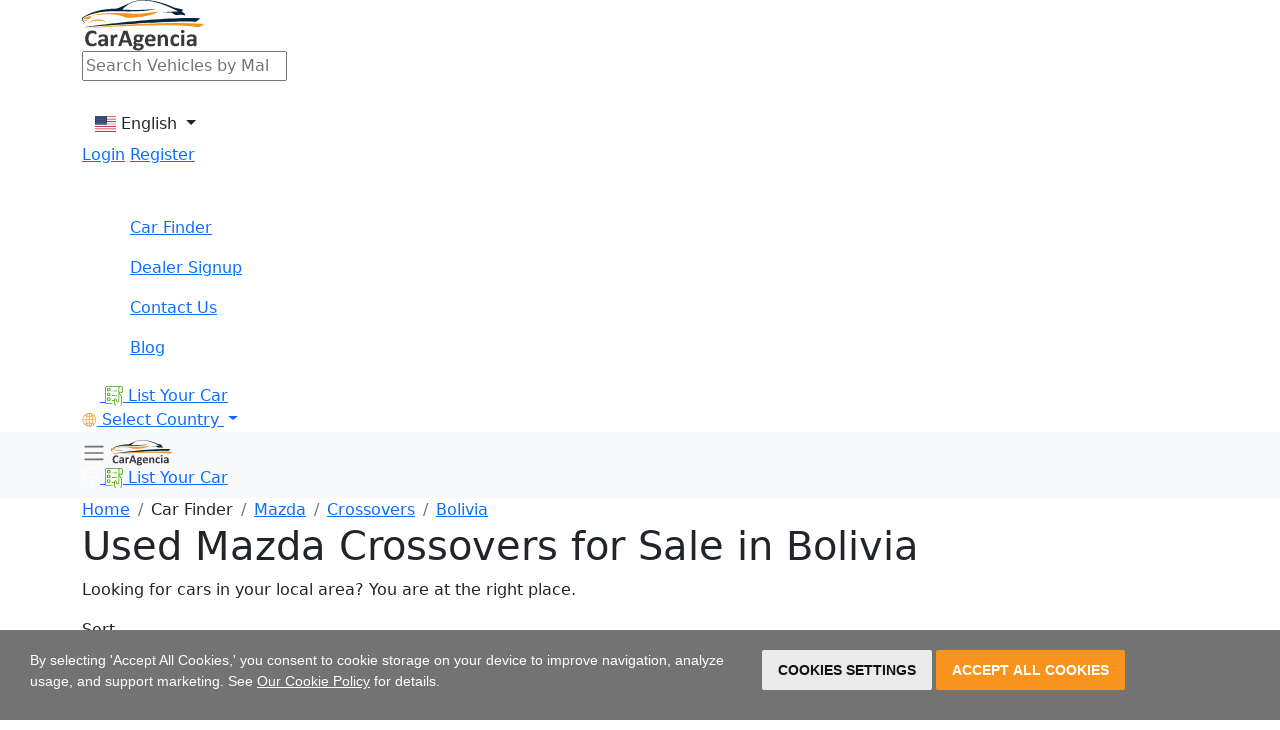

--- FILE ---
content_type: text/html; charset=UTF-8
request_url: https://caragencia.com/cars-for-sale/mazda/crossovers/bolivia
body_size: 28610
content:
<!DOCTYPE html>
<html lang="en">

<head>
    <meta charset="utf-8" />
<title>Used Mazda Crossovers for Sale in Bolivia | CarAgencia</title>

    <meta name="description" content="Looking for a used Mazda Crossovers in Bolivia? CarAgencia has a wide selection of second hand cars for sale to choose from. We have locations all over the country, so finding the perfect vehicle is easy.">
<meta content='width=device-width, initial-scale=1, user-scalable=1, minimum-scale=1, maximum-scale=5' name='viewport' />
<meta http-equiv="X-UA-Compatible" content="IE=edge">

<meta name="apple-mobile-web-app-capable" content="yes">
<meta name="apple-mobile-web-app-status-barstyle" content="black-translucent">
<link rel="apple-touch-icon" href="https://caragencia.com/assets/frontend/images/favicon.ico">
<link rel="icon" href="https://caragencia.com/assets/frontend/images/favicon.ico" type="image/gif" sizes="16x16">


<link rel="stylesheet" href="https://cdn.jsdelivr.net/npm/bootstrap@5.0.2/dist/css/bootstrap.min.css" />

<link rel="stylesheet" href="https://caragencia.com/assets/frontend/css/navbar.css?v=1764200267" />

<meta name="apple-mobile-web-app-title" content="CarAgencia">
<meta name="csrf-token" content="03u21aHWslYbBHw06vjNLaDVHZP6fxqLwEvieg3u">

<!--====== Favicon Icon ======-->
<link rel="shortcut icon" href="https://caragencia.com/assets/frontend/images/favicon.svg" type="image/png">

<!-- Global site tag (gtag.js) - Google Analytics -->
<meta name="google-site-verification" content="g8mgJyZWmcAWst9qmguEqjBvf3RDd92XhPAYgFls05I" />

<script type="2080d117b075fa3622042c37-text/javascript">
    window.dataLayer = window.dataLayer || [];

    function gtag() {
        dataLayer.push(arguments);
    }
    gtag('consent', 'default', {
        'ad_storage': 'denied',
        'ad_user_data': 'denied',
        'ad_personalization': 'denied',
        'analytics_storage': 'denied'
    });
</script>

    <script type="2080d117b075fa3622042c37-text/javascript" src="https://www.termsfeed.com/public/cookie-consent/4.1.0/cookie-consent.js" charset="UTF-8"></script>
    <script type="2080d117b075fa3622042c37-text/javascript" charset="UTF-8">
        document.addEventListener('DOMContentLoaded', function() {
            cookieconsent.run({
                "notice_banner_type": "simple",
                "consent_type": "express",
                "palette": "dark",
                "language": "en",
                "page_load_consent_levels": ["strictly-necessary"],
                "notice_banner_reject_button_hide": false,
                "preferences_center_close_button_hide": false,
                "page_refresh_confirmation_buttons": false,
                "website_name": "CarAgencia",
                "website_privacy_policy_url": "https://caragencia.com/page/privacy-policy",
                "callbacks": {
                    "scripts_specific_loaded": (level) => {
                        switch (level) {
                            case 'targeting':
                                gtag('consent', 'update', {
                                    'ad_storage': 'granted',
                                    'ad_user_data': 'granted',
                                    'ad_personalization': 'granted',
                                    'analytics_storage': 'granted'
                                });
                                break;
                        }
                    }
                },
                "callbacks_force": true
            });
            console.log(document.cookie.match('(^|;)\\s*cookie_consent_user_consent_token\\s*=\\s*([^;]+)')
                ?.pop() || '')
        });
    </script>
    <script async src="https://www.googletagmanager.com/gtag/js?id=G-WSY6K8B96Q"  type="text/plain" data-cookie-consent="tracking"></script>
    <script type="text/plain" data-cookie-consent="tracking">
        window.dataLayer = window.dataLayer || [];function gtag() {dataLayer.push(arguments);}
        gtag('js', new Date());
        gtag('config', 'G-WSY6K8B96Q');
    </script>


<meta property="og:title" content="Used Mazda Crossovers for Sale in Bolivia | CarAgencia" />
<meta property="og:description" content="Looking for a used Mazda Crossovers in Bolivia? CarAgencia has a wide selection of second hand cars for sale to choose from. We have locations all over the country, so finding the perfect vehicle is easy." />
<meta property="og:image" content="https://caragencia.com/uploads" />
<meta property="og:url" content="https://caragencia.com/cars-for-sale/mazda/crossovers/bolivia" />

<meta name="twitter:title" content="Used Mazda Crossovers for Sale in Bolivia | CarAgencia">
<meta name="twitter:description" content="Looking for a used Mazda Crossovers in Bolivia? CarAgencia has a wide selection of second hand cars for sale to choose from. We have locations all over the country, so finding the perfect vehicle is easy.">
<meta name="twitter:image" content="https://caragencia.com/uploads">
<meta name="twitter:card" content="summary_large_image">

<link rel="alternate" href="https://caragencia.com/es/venta-de-autos/mazda/crossovers/bolivia" hreflang="es" />
<link rel="alternate" href="https://caragencia.com/es/venta-de-autos/mazda/crossovers/bolivia" hreflang="es-mx" />
<link rel="alternate" href="https://caragencia.com/es/venta-de-autos/mazda/crossovers/bolivia" hreflang="es-hn" />
<link rel="alternate" href="https://caragencia.com/es/venta-de-autos/mazda/crossovers/bolivia" hreflang="es-sv" />
<link rel="alternate" href="https://caragencia.com/es/venta-de-autos/mazda/crossovers/bolivia" hreflang="es-cr" />
<link rel="alternate" href="https://caragencia.com/es/venta-de-autos/mazda/crossovers/bolivia" hreflang="es-pa" />
<link rel="alternate" href="https://caragencia.com/es/venta-de-autos/mazda/crossovers/bolivia" hreflang="es-ni" />
<link rel="alternate" href="https://caragencia.com/es/venta-de-autos/mazda/crossovers/bolivia" hreflang="es-do" />
<link rel="alternate" href="https://caragencia.com/es/venta-de-autos/mazda/crossovers/bolivia" hreflang="es-cl" />
<link rel="alternate" href="https://caragencia.com/es/venta-de-autos/mazda/crossovers/bolivia" hreflang="es-bz" />
<link rel="alternate" href="https://caragencia.com/es/venta-de-autos/mazda/crossovers/bolivia" hreflang="es-gt" />
<link rel="alternate" href="https://caragencia.com/es/venta-de-autos/mazda/crossovers/bolivia" hreflang="es-py" />
<link rel="alternate" href="https://caragencia.com/es/venta-de-autos/mazda/crossovers/bolivia" hreflang="es-uy" />
<link rel="alternate" href="https://caragencia.com/es/venta-de-autos/mazda/crossovers/bolivia" hreflang="es-pe" />
<link rel="alternate" href="https://caragencia.com/es/venta-de-autos/mazda/crossovers/bolivia" hreflang="es-ec" />
<link rel="alternate" href="https://caragencia.com/es/venta-de-autos/mazda/crossovers/bolivia" hreflang="es-bo" />
<link rel="alternate" href="https://caragencia.com/es/venta-de-autos/mazda/crossovers/bolivia" hreflang="es-ar" />
<link rel="alternate" href="https://caragencia.com/es/venta-de-autos/mazda/crossovers/bolivia" hreflang="es-co" />

<link rel="alternate" href="https://caragencia.com/cars-for-sale/mazda/crossovers/bolivia" hreflang="en-mx" />
<link rel="alternate" href="https://caragencia.com/cars-for-sale/mazda/crossovers/bolivia" hreflang="en-hn" />
<link rel="alternate" href="https://caragencia.com/cars-for-sale/mazda/crossovers/bolivia" hreflang="en-sv" />
<link rel="alternate" href="https://caragencia.com/cars-for-sale/mazda/crossovers/bolivia" hreflang="en-cr" />
<link rel="alternate" href="https://caragencia.com/cars-for-sale/mazda/crossovers/bolivia" hreflang="en-pa" />
<link rel="alternate" href="https://caragencia.com/cars-for-sale/mazda/crossovers/bolivia" hreflang="en-ni" />
<link rel="alternate" href="https://caragencia.com/cars-for-sale/mazda/crossovers/bolivia" hreflang="en-do" />
<link rel="alternate" href="https://caragencia.com/cars-for-sale/mazda/crossovers/bolivia" hreflang="en-cl" />
<link rel="alternate" href="https://caragencia.com/cars-for-sale/mazda/crossovers/bolivia" hreflang="en-bz" />
<link rel="alternate" href="https://caragencia.com/cars-for-sale/mazda/crossovers/bolivia" hreflang="en-gt" />
<link rel="alternate" href="https://caragencia.com/cars-for-sale/mazda/crossovers/bolivia" hreflang="en-py" />
<link rel="alternate" href="https://caragencia.com/cars-for-sale/mazda/crossovers/bolivia" hreflang="en-uy" />
<link rel="alternate" href="https://caragencia.com/cars-for-sale/mazda/crossovers/bolivia" hreflang="en-pe" />
<link rel="alternate" href="https://caragencia.com/cars-for-sale/mazda/crossovers/bolivia" hreflang="en-ec" />
<link rel="alternate" href="https://caragencia.com/cars-for-sale/mazda/crossovers/bolivia" hreflang="en-bo" />
<link rel="alternate" href="https://caragencia.com/cars-for-sale/mazda/crossovers/bolivia" hreflang="en-ar" />
<link rel="alternate" href="https://caragencia.com/cars-for-sale/mazda/crossovers/bolivia" hreflang="en-co" />
<link rel="alternate" href="https://caragencia.com/cars-for-sale/mazda/crossovers/bolivia" hreflang="en-us" />

<link rel="alternate" href="https://caragencia.com/cars-for-sale/mazda/crossovers/bolivia" hreflang="en" />
<link rel="alternate" href="https://caragencia.com/cars-for-sale/mazda/crossovers/bolivia" hreflang="x-default">
<style>
    .termsfeed-com---nb .cc-nb-main-container {
        display: flex !important;
        gap: 20px !important;
        padding: 20px 30px !important;
    }

    .termsfeed-com---nb .cc-nb-title-container {
        display: none !important;
    }

    .termsfeed-com---nb .cc-nb-text-container {
        width: 60% !important;
    }

    .termsfeed-com---nb .cc-nb-text {
        font-size: 14px !important;
        padding: 0px !important;
        margin: 0px !important;
    }

    .termsfeed-com---nb {
        margin-right: auto;
        margin-left: auto;
        max-width: 100% !important;
        background: #737373 !important;
    }

    .termsfeed-com---nb .cc-nb-buttons-container {
        display: flex !important;
        gap: 20px !important;
        flex-direction: row-reverse;
    }

    .termsfeed-com---nb-simple {
        width: 100% !important;
        height: 90px !important;
    }

    .termsfeed-com---nb .cc-nb-okagree,
    .termsfeed-com---nb .cc-nb-changep {
        text-transform: uppercase !important;
        height: 40px !important;
    }

    .cookie_pp {
        color: #fff !important;
        text-decoration: underline;
        font-size: 14px !important;
    }

    .termsfeed-com---palette-dark .cc-nb-okagree,
    .cc-cp-foot-save {
        color: #fff !important;
        background-color: #f8941d !important;
    }

    .termsfeed-com---palette-dark .cc-nb-reject {
        display: none;
        background-color: #fff !important;
    }

    .termsfeed-com---nb .cc-nb-reject {
        display: none;
        padding: 10px !important;
        position: absolute;
        top: 10px;
        right: 5px;
        border-radius: 20px;
        font-size: 16px;
        font-weight: 500;
        height: 25px !important;
        line-height: 1px;
        margin-left: 0px;
    }

    .termsfeed-com---palette-dark .cc-cp-foot-byline {
        opacity: 0 !important;
    }

    @media (max-width: 768px) {
        .termsfeed-com---nb .cc-nb-main-container {
            padding: 14px !important;
            display: block !important;
            gap: 0px !important;
        }

        .termsfeed-com---nb .cc-nb-text-container {
            width: 100% !important;
            margin-bottom: 10px;
        }

        .termsfeed-com---nb .cc-nb-buttons-container {
            display: flex !important;
            gap: 8px !important;
            flex-direction: row-reverse;
        }

        .cookie_pp {
            font-size: 12px !important;
        }

        .termsfeed-com---nb-simple {
            width: 100% !important;
            height: auto !important;
        }

        .termsfeed-com---nb .cc-nb-title {
            font-size: 20px;
            font-weight: 600;
        }

        .termsfeed-com---reset p {
            margin-top: 0;
            margin-bottom: 0.5rem;
        }

        .termsfeed-com---nb {
            max-width: 100% !important;
        }

        .termsfeed-com---nb-simple {
            width: 100% !important;
        }

        .termsfeed-com---nb .cc-nb-text {
            font-size: 14px !important;
            padding-right: 33px !important;
        }

        .termsfeed-com---nb .cc-nb-okagree,
        .termsfeed-com---nb .cc-nb-changep {
            font-size: 10px !important;
            width: 100% !important;
        }

        .termsfeed-com---nb .cc-nb-reject {
            display: none;
            width: auto !important;
            padding: 10px !important;
            position: absolute;
            top: 10px;
            right: 5px;
            border-radius: 20px;
            font-size: 16px;
            font-weight: 500;
            height: 25px !important;
            line-height: 1px;
            margin-left: 0px;
        }
    }
</style>
            <link rel="stylesheet" href="https://caragencia.com/css/builds/car-finder.css?v=1764200267">
        <script src="/cdn-cgi/scripts/7d0fa10a/cloudflare-static/rocket-loader.min.js" data-cf-settings="2080d117b075fa3622042c37-|49"></script><link rel="preload" href="https://caragencia.com/css/builds/listing-extra.css?v=1764200267" as="style" onload="this.onload=null;this.rel='stylesheet'">
        <noscript><link rel="stylesheet" href="https://caragencia.com/css/builds/listing-extra.css?v=1764200267"></noscript>
        <link rel="stylesheet" href="https://cdnjs.cloudflare.com/ajax/libs/OwlCarousel2/2.3.4/assets/owl.carousel.min.css" />
                    <link rel="stylesheet" href="https://caragencia.com/css/builds/app.css?v=1764200267">
        <script src="/cdn-cgi/scripts/7d0fa10a/cloudflare-static/rocket-loader.min.js" data-cf-settings="2080d117b075fa3622042c37-|49"></script><link rel="preload" href="https://cdnjs.cloudflare.com/ajax/libs/intl-tel-input/16.0.0/css/intlTelInput.css"
        as="style" onload="this.onload=null;this.rel='stylesheet'">
    <noscript>
        <link rel="stylesheet" href="https://cdnjs.cloudflare.com/ajax/libs/intl-tel-input/16.0.0/css/intlTelInput.css">
    </noscript>
    <link rel="stylesheet" href="https://cdnjs.cloudflare.com/ajax/libs/flag-icon-css/4.1.5/css/flag-icons.min.css">
    <style>
        @media (max-width: 991.98px) {
            .mob-none {
                display: none !important;
            }
        }
    </style>
</head>

<body>
    <!-- Google Tag Manager (noscript) -->
    <noscript><iframe src="https://www.googletagmanager.com/ns.html?id=GTM-KV3CKQ7" height="0" width="0" style="display:none;visibility:hidden"></iframe></noscript>
    <!-- End Google Tag Manager (noscript) -->
    
    <div class="main-wrapper">
        <!--begin::Header-->
        <!--header-->
<div class="navbar-box" id="Header">
    <div class="desktop-view-navbar">
        <header class="top-box">
            <div class="container">
                <div class="flexbox">
                    <a href="https://caragencia.com">
                        <img src="https://caragencia.com/assets/frontend/images/desktop-logo.svg" alt="Company Logo"
                            class="img-fluid Logo" />
                    </a>
                    <div class="form-group searchbar">
                        <input type="search" placeholder="Search Vehicles by Make, Model, Year"
                            class="searchInput" id="search_cars_input" value="">
                        <div class="search-icon-box">
                            <img src='https://caragencia.com/assets/frontend/images/Search.svg' alt="Company Logo"
                                class="img-fluid search" id="search_cars_btn" />
                        </div>
                    </div>
                    <div class="profile-box">
                        <div class="dropdown global-selector">
                            <a class="dropdown-toggle btn btn-large" href="#" data-toggle="dropdown"
                                aria-haspopup="true" aria-expanded="false">
                                <span
                                    class="flag-icon flag-icon-us"></span>
                                English
                            </a>
                            <div class="dropdown-menu" style="min-width: 8.2rem !important;">
                                                                                                                                                                                <button class="dropdown-item langChange a-button p-2" type="button"
                                            data-lang="es" name="Language Switch Icon">
                                            <span class=" flag-icon flag-icon-es"></span>
                                            Español
                                        </button>
                                                                                                                                                <button class="dropdown-item langChange a-button p-2" type="button"
                                            data-lang="br" name="Language Switch Icon">
                                            <span class=" flag-icon flag-icon-br"></span>
                                            Brasil
                                        </button>
                                                                                                </div>
                        </div>
                                                    <div class="auth-buttons">
                                <a href="https://caragencia.com/login" class="login">Login</a>
                                <a href="https://caragencia.com/register">Register</a>
                            </div>
                                            </div>

                </div>
            </div>
        </header>
        <div class="navbar-Box">
            <div class="container">
                <nav class="flexbox">
                    <ul class="nav-item">
                        <li class="nav-link">
                            <a class="" href="https://caragencia.com">
                                <img src='/assets/frontend/images/home-white.svg' alt="Home"
                                    class="Img-fluid home-icon" />
                            </a>
                        </li>
                        <li class="nav-link">
                            <a class=""
                                href="https://caragencia.com/cars-for-sale">
                                Car Finder
                            </a>
                        </li>
                        <li class="nav-link">
                                                            <a class=""
                                    href="https://caragencia.com/auto-dealers">Dealer Signup</a>
                                                                                                                                                                                                                                                                                                                                                                                                                                                                                                                                                                                                                                                                                                                                                                                                                                                                                                                                                                                                                                                                                                                                                                                                                                                                                                                                                                                                                                                                                        </li>
                        <li class="nav-link">
                            <a class=""
                                href="https://caragencia.com/contact-us">Contact Us</a>
                        </li>
                        <li class="nav-link">
                            <a class=""
                                href="https://caragencia.com/blogs">Blog</a>
                        </li>
                    </ul>
                    <div class="navRight">
                                                    <a class="secondary-button" id="list-car-btn" href="https://caragencia.com/sell-your-car">
                                <img src='/assets/frontend/images/Listing-icon.svg' alt="Company Logo"
                                    class="img-fluid ListIcon" />
                                <img src='/assets/frontend/images/Listing-icon-green.svg' alt="Company Logo"
                                    class="img-fluid ListIcon green" />
                                List Your Car
                            </a>
                                                <div class="dropdown">
                            <a class="dropdown-toggle account-detail-dropdown secondary-button white" type="button"
                                id="countryDropdown" data-bs-toggle="dropdown" aria-expanded="false">
                                <img src='/assets/frontend/images/country-icon.svg' alt="Company Logo"
                                    class="img-fluid CountryIcon" />
                                Select Country
                            </a>
                            <ul class="dropdown-menu" aria-labelledby="countryDropdown">
                                                                                                                                                                                                        <li><a class="dropdown-item "
                                                        href="https://caragencia.com/used-cars/argentina">
                                                        Argentina</a></li>
                                                                                                                                                                                                                                                                                                                                <li><a class="dropdown-item "
                                                        href="https://caragencia.com/used-cars/belize">
                                                        Belize</a></li>
                                                                                                                                                                                                                                                                                                                                <li><a class="dropdown-item "
                                                        href="https://caragencia.com/used-cars/bolivia">
                                                        Bolivia</a></li>
                                                                                                                                                                                                                                                                                                                                <li><a class="dropdown-item "
                                                        href="https://caragencia.com/used-cars/brasil">
                                                        Brasil</a></li>
                                                                                                                                                                                                                                                                                                                                <li><a class="dropdown-item "
                                                        href="https://caragencia.com/used-cars/chile">
                                                        Chile</a></li>
                                                                                                                                                                                                                                                                                                                                <li><a class="dropdown-item "
                                                        href="https://caragencia.com/used-cars/colombia">
                                                        Colombia</a></li>
                                                                                                                                                                                                                                                                                                                                <li><a class="dropdown-item "
                                                        href="https://caragencia.com/used-cars/costa-rica">
                                                        Costa Rica</a></li>
                                                                                                                                                                                                                                                                                                                                <li><a class="dropdown-item "
                                                        href="https://caragencia.com/used-cars/dominican-republic">
                                                        Dominican Republic</a></li>
                                                                                                                                                                                                                                                                                                                                <li><a class="dropdown-item "
                                                        href="https://caragencia.com/used-cars/ecuador">
                                                        Ecuador</a></li>
                                                                                                                                                                                                                                                                                                                                <li><a class="dropdown-item "
                                                        href="https://caragencia.com/used-cars/el-salvador">
                                                        El Salvador</a></li>
                                                                                                                                                                                                                                                                                                                                <li><a class="dropdown-item "
                                                        href="https://caragencia.com/used-cars/guatemala">
                                                        Guatemala</a></li>
                                                                                                                                                                                                                                                                                                                                <li><a class="dropdown-item "
                                                        href="https://caragencia.com/used-cars/honduras">
                                                        Honduras</a></li>
                                                                                                                                                                                                                                                                                                                                <li><a class="dropdown-item "
                                                        href="https://caragencia.com/used-cars/mexico">
                                                        Mexico</a></li>
                                                                                                                                                                                                                                                                                                                                <li><a class="dropdown-item "
                                                        href="https://caragencia.com/used-cars/nicaragua">
                                                        Nicaragua</a></li>
                                                                                                                                                                                                                                                                                                                                <li><a class="dropdown-item "
                                                        href="https://caragencia.com/used-cars/panama">
                                                        Panama</a></li>
                                                                                                                                                                                                                                                                                                                                <li><a class="dropdown-item "
                                                        href="https://caragencia.com/used-cars/paraguay">
                                                        Paraguay</a></li>
                                                                                                                                                                                                                                                                                                                                <li><a class="dropdown-item "
                                                        href="https://caragencia.com/used-cars/peru">
                                                        Peru</a></li>
                                                                                                                                                                                                                                                                                                                                <li><a class="dropdown-item "
                                                        href="https://caragencia.com/used-cars/puerto-rico">
                                                        Puerto Rico</a></li>
                                                                                                                                                                                                                                                                                                                                <li><a class="dropdown-item "
                                                        href="https://caragencia.com/used-cars/uruguay">
                                                        Uruguay</a></li>
                                                                                                                                                                                    </ul>
                        </div>
                        
                                                    <div class="nav-item dropdown  world-btn">
                                <div class="dropdown global-selector">
                                    
                                    <div class="dropdown-menu" style="min-width: 8.2rem !important;">
                                                                                                                                                                                                                        <button class="dropdown-item langChange a-button p-2" type="button"
                                                    data-lang="es" name="Language Switch Icon">
                                                    <span
                                                        class=" flag-icon flag-icon-es"></span>
                                                    Español
                                                </button>
                                                                                                                                                                                <button class="dropdown-item langChange a-button p-2" type="button"
                                                    data-lang="br" name="Language Switch Icon">
                                                    <span
                                                        class=" flag-icon flag-icon-br"></span>
                                                    Brasil
                                                </button>
                                                                                                                        </div>
                                </div>
                                
                                <div class="dropdown-menu" aria-labelledby="navbarDropdownMenuLink2">
                                                                                                                                                                                                                            <a class="dropdown-item "
                                                        href="https://caragencia.com/used-cars/argentina">Argentina</a>
                                                                                                                                                                                                                                                                                                                                                                <a class="dropdown-item "
                                                        href="https://caragencia.com/used-cars/belize">Belize</a>
                                                                                                                                                                                                                                                                                                                                                                <a class="dropdown-item "
                                                        href="https://caragencia.com/used-cars/bolivia">Bolivia</a>
                                                                                                                                                                                                                                                                                                                                                                <a class="dropdown-item "
                                                        href="https://caragencia.com/used-cars/brasil">Brasil</a>
                                                                                                                                                                                                                                                                                                                                                                <a class="dropdown-item "
                                                        href="https://caragencia.com/used-cars/chile">Chile</a>
                                                                                                                                                                                                                                                                                                                                                                <a class="dropdown-item "
                                                        href="https://caragencia.com/used-cars/colombia">Colombia</a>
                                                                                                                                                                                                                                                                                                                                                                <a class="dropdown-item "
                                                        href="https://caragencia.com/used-cars/costa-rica">Costa Rica</a>
                                                                                                                                                                                                                                                                                                                                                                <a class="dropdown-item "
                                                        href="https://caragencia.com/used-cars/dominican-republic">Dominican Republic</a>
                                                                                                                                                                                                                                                                                                                                                                <a class="dropdown-item "
                                                        href="https://caragencia.com/used-cars/ecuador">Ecuador</a>
                                                                                                                                                                                                                                                                                                                                                                <a class="dropdown-item "
                                                        href="https://caragencia.com/used-cars/el-salvador">El Salvador</a>
                                                                                                                                                                                                                                                                                                                                                                <a class="dropdown-item "
                                                        href="https://caragencia.com/used-cars/guatemala">Guatemala</a>
                                                                                                                                                                                                                                                                                                                                                                <a class="dropdown-item "
                                                        href="https://caragencia.com/used-cars/honduras">Honduras</a>
                                                                                                                                                                                                                                                                                                                                                                <a class="dropdown-item "
                                                        href="https://caragencia.com/used-cars/mexico">Mexico</a>
                                                                                                                                                                                                                                                                                                                                                                <a class="dropdown-item "
                                                        href="https://caragencia.com/used-cars/nicaragua">Nicaragua</a>
                                                                                                                                                                                                                                                                                                                                                                <a class="dropdown-item "
                                                        href="https://caragencia.com/used-cars/panama">Panama</a>
                                                                                                                                                                                                                                                                                                                                                                <a class="dropdown-item "
                                                        href="https://caragencia.com/used-cars/paraguay">Paraguay</a>
                                                                                                                                                                                                                                                                                                                                                                <a class="dropdown-item "
                                                        href="https://caragencia.com/used-cars/peru">Peru</a>
                                                                                                                                                                                                                                                                                                                                                                <a class="dropdown-item "
                                                        href="https://caragencia.com/used-cars/puerto-rico">Puerto Rico</a>
                                                                                                                                                                                                                                                                                                                                                                <a class="dropdown-item "
                                                        href="https://caragencia.com/used-cars/uruguay">Uruguay</a>
                                                                                                                                                                                                        </div>
                            </div>
                                                <!-- <div class="notificationIconsNav">
                                <div class="alertBox">
                                    <img src='./Images/Heart-icon.svg' alt="Company Logo"
                                        class="img-fluid HeartIcon" />
                                    <span>2</span>
                                </div>
                                <div class="alertBox">
                                    <img src="./Images/mail-icon.svg" alt="Company Logo"
                                        class="img-fluid MailIcon" />
                                    <span>2</span>
                                </div>
                            </div> -->
                    </div>
                </nav>
            </div>
        </div>
    </div>
    <div class="mobile-view-navbar">
        <nav class="navbar navbar-expand-lg navbar-light bg-light">
            <div class="container">
                <div class="toggle-button">
                    <div class="toggle-with-btn">
                        <a class="navbar-toggler-icon" data-bs-toggle="offcanvas" href="#offcanvasExample"
                            role="button" aria-controls="offcanvasExample"></a>
                                                    <a class="" href="https://caragencia.com">
                                <img src="https://caragencia.com/assets/frontend/images/mobile-logo.svg" alt="logo"
                                    class="img-fluid logo">
                            </a>
                                            </div>
                    <div class="right-side-actions">
                                                                                    <a href="https://caragencia.com/sell-your-car" id="list-car-btn" class="secondary-button">
                                    <img src='/assets/frontend/images/Listing-icon.svg' alt="Company Logo" width={18}
                                        height={20} class="img-fluid ListIcon" />
                                    <img src='/assets/frontend/images/Listing-icon-green.svg' alt="Company Logo"
                                        width={18} height={20} class="img-fluid ListIcon green" />
                                    List Your Car
                                </a>
                                                                            <!-- <div class="notificationIconsNav">
                            <div class="alertBox">
                                <img src="./Images/mail-orange.svg" alt="Company Logo"
                                    class="img-fluid MailIcon" />
                                <span>2</span>
                            </div>
                        </div> -->
                    </div>
                </div>
                <div class="offcanvas offcanvas-start" tabindex="-1" id="offcanvasExample"
                    aria-labelledby="offcanvasExampleLabel">
                    <div class="offcanvas-header">
                        <h5 class="offcanvas-title" id="offcanvasExampleLabel">
                            <a class="" href="https://caragencia.com">
                                <img src="https://caragencia.com/assets/frontend/images/logo.png" alt="logo"
                                    class="img-fluid logo">
                            </a>
                        </h5>
                        <div class="right-side-actions">
                                                            <div class="nav-item dropdown  world-btn">
                                    <a class="dropdown-toggle account-detail-dropdown secondary-button white"
                                        href="#" id="navbarDropdownMenuLink2" data-toggle="dropdown"
                                        aria-haspopup="true" aria-expanded="false">
                                        <img src="https://caragencia.com/assets/frontend/images/country-icon.svg"
                                            alt="Globe Icon" class="CountryIcon">
                                        
                                    </a>
                                    <div class="dropdown-menu" aria-labelledby="navbarDropdownMenuLink2">
                                                                                                                                                                                                                                                <a class="dropdown-item "
                                                            href="https://caragencia.com/used-cars/argentina">Argentina</a>
                                                                                                                                                                                                                                                                                                                                                                                                <a class="dropdown-item "
                                                            href="https://caragencia.com/used-cars/belize">Belize</a>
                                                                                                                                                                                                                                                                                                                                                                                                <a class="dropdown-item "
                                                            href="https://caragencia.com/used-cars/bolivia">Bolivia</a>
                                                                                                                                                                                                                                                                                                                                                                                                <a class="dropdown-item "
                                                            href="https://caragencia.com/used-cars/brasil">Brasil</a>
                                                                                                                                                                                                                                                                                                                                                                                                <a class="dropdown-item "
                                                            href="https://caragencia.com/used-cars/chile">Chile</a>
                                                                                                                                                                                                                                                                                                                                                                                                <a class="dropdown-item "
                                                            href="https://caragencia.com/used-cars/colombia">Colombia</a>
                                                                                                                                                                                                                                                                                                                                                                                                <a class="dropdown-item "
                                                            href="https://caragencia.com/used-cars/costa-rica">Costa Rica</a>
                                                                                                                                                                                                                                                                                                                                                                                                <a class="dropdown-item "
                                                            href="https://caragencia.com/used-cars/dominican-republic">Dominican Republic</a>
                                                                                                                                                                                                                                                                                                                                                                                                <a class="dropdown-item "
                                                            href="https://caragencia.com/used-cars/ecuador">Ecuador</a>
                                                                                                                                                                                                                                                                                                                                                                                                <a class="dropdown-item "
                                                            href="https://caragencia.com/used-cars/el-salvador">El Salvador</a>
                                                                                                                                                                                                                                                                                                                                                                                                <a class="dropdown-item "
                                                            href="https://caragencia.com/used-cars/guatemala">Guatemala</a>
                                                                                                                                                                                                                                                                                                                                                                                                <a class="dropdown-item "
                                                            href="https://caragencia.com/used-cars/honduras">Honduras</a>
                                                                                                                                                                                                                                                                                                                                                                                                <a class="dropdown-item "
                                                            href="https://caragencia.com/used-cars/mexico">Mexico</a>
                                                                                                                                                                                                                                                                                                                                                                                                <a class="dropdown-item "
                                                            href="https://caragencia.com/used-cars/nicaragua">Nicaragua</a>
                                                                                                                                                                                                                                                                                                                                                                                                <a class="dropdown-item "
                                                            href="https://caragencia.com/used-cars/panama">Panama</a>
                                                                                                                                                                                                                                                                                                                                                                                                <a class="dropdown-item "
                                                            href="https://caragencia.com/used-cars/paraguay">Paraguay</a>
                                                                                                                                                                                                                                                                                                                                                                                                <a class="dropdown-item "
                                                            href="https://caragencia.com/used-cars/peru">Peru</a>
                                                                                                                                                                                                                                                                                                                                                                                                <a class="dropdown-item "
                                                            href="https://caragencia.com/used-cars/puerto-rico">Puerto Rico</a>
                                                                                                                                                                                                                                                                                                                                                                                                <a class="dropdown-item "
                                                            href="https://caragencia.com/used-cars/uruguay">Uruguay</a>
                                                                                                                                                                                                                            </div>
                                </div>
                                                        <div class="dropdown global-selector">
                                <a class="dropdown-toggle btn btn-large" href="#" data-toggle="dropdown"
                                    aria-haspopup="true" aria-expanded="false">
                                    <span
                                        class="flag-icon flag-icon-us"></span>
                                    
                                </a>
                                <div class="dropdown-menu" style="min-width: 8.2rem !important;">
                                                                                                                                                                                                    <button class="dropdown-item langChange a-button p-2" type="button"
                                                data-lang="es" name="Language Switch Icon">
                                                <span
                                                    class=" flag-icon flag-icon-es"></span>
                                                Español
                                            </button>
                                                                                                                                                                <button class="dropdown-item langChange a-button p-2" type="button"
                                                data-lang="br" name="Language Switch Icon">
                                                <span
                                                    class=" flag-icon flag-icon-br"></span>
                                                Brasil
                                            </button>
                                                                                                            </div>
                            </div>
                            <button type="button" class="btn-close" data-bs-dismiss="offcanvas"
                                aria-label="Close"></button>
                        </div>
                    </div>
                    <div class="offcanvas-body">
                                                    <div class="auth-buttons">
                                <a href="https://caragencia.com/login" class="login">Login</a>
                                <a href="https://caragencia.com/register">Register</a>
                            </div>
                                                <li class="nav-link">
                            <a class="" href="https://caragencia.com">
                                Home
                            </a>
                        </li>
                        <li class="nav-link">
                            <a class=""
                                href="https://caragencia.com/cars-for-sale">Car Finder</a>
                        </li>
                                                    <li class="nav-link">
                                                                    <a class=""
                                        href="https://caragencia.com/auto-dealers">Dealer Signup</a>
                                                                                                                                                                                                                                                                                                                                                                                                                                                                                                                                                                                                                                                                                                                                                                                                                                                                                                                                                                                                                                                                                                                                                                                                                                                                                                                                                                                                                                                                                                                                                                                                                                                                    </li>
                                                <li class="nav-link">
                            <a class=""
                                href="https://caragencia.com/contact-us">Contact Us</a>
                        </li>
                        <li class="nav-link">
                            <a class=""
                                href="https://caragencia.com/blogs">Blog</a>
                        </li>
                    </div>
                </div>
                <!-- <div class="notificationIconsNav flexbox">
                        <div class="alertBox">
                            <img src='./Images/heart-orange.svg' alt="Company Logo" width={30} height={30}
                                class="img-fluid HeartIcon" />
                            <span>2</span>
                        </div>
                        <div class="alertBox">
                            <img src="./Images/mail-orange.svg" alt="Company Logo" width={30} height={30}
                                class="img-fluid MailIcon" />
                            <span>2</span>
                        </div>
                    </div> -->
            </div>
        </nav>
    </div>
</div>
        <!--end::Header-->

        
        <!-- Start Navigation bar -->
<div class="breadcrumb-section">
        <div class="container">
            <nav aria-label="breadcrumb ">
                <ol class="breadcrumb mb-0">
                    <li class="breadcrumb-item"><a href="https://caragencia.com">Home</a></li>
                    <li class="breadcrumb-item">Car Finder</li>
                                            <li class="breadcrumb-item"><a href="https://caragencia.com/cars-for-sale/mazda">Mazda</a></li>
                                            <li class="breadcrumb-item"><a href="https://caragencia.com/cars-for-sale/mazda/crossovers">Crossovers</a></li>
                                            <li class="breadcrumb-item"><a href="https://caragencia.com/cars-for-sale/mazda/bolivia">Bolivia</a></li>
                                  
                </ol>
              </nav>
        </div>
    </div>
    <section class="navigation-bar">
        <div class="container">
            <div class="about-page-and-filter desktop">
                <div class="about-page desktop">
                    <h1 class="page-name">Used Mazda Crossovers for Sale in Bolivia</h1>
                    <p class="page-about">Looking for cars in your local area? You are at the right place.</p>
                </div>
                <div class="filter-box ">
                    <form action="#">
                        <div class="search-field">
                            <label>Sort</label>
                            <select class="form-control sort-filter" aria-label="Sort By">
                                <option value="created_at" data-order="DESC" selected="selected">Date Last Added</option>
                                <option value="created_at" data-order="ASC">Date First Added</option>
                                <option value="regular_price" data-order="ASC">Price Low to High</option>
                                <option value="regular_price" data-order="DESC">Price High to Low</option>
                            </select>
                        </div>
                    </form>
                </div>
            </div>
        </div>
    </section>

    
    <input type="hidden" name="keyword" value="" />
<div class="car-tabs-box-main container">
    <div class="ceu-inner-tabing-first nav nav-pills mt-3 owl-carousel cars-logo-carousel owl-theme" role="tablist">

                                <div class="item">
                <label class="brand-slider-main make-filter-label" for="make_176"
                data-darkicon="https://caragencia.com/assets/frontend/images/brand-logos/black/Toyota.svg"
                data-lighticon="https://caragencia.com/assets/frontend/images/brand-logos/white/Toyota.svg">
                    <input name="make" class="d-none optgroup_test filter-cars-new" type="checkbox" data-dname="Make" data-name="Toyota" data-id="176" id="make_176" value="176">
                     <span class="vector-bg toyota"></span>                     Toyota
                </label>
            </div>
                                <div class="item">
                <label class="brand-slider-main make-filter-label" for="make_76"
                data-darkicon="https://caragencia.com/assets/frontend/images/brand-logos/black/Honda.svg"
                data-lighticon="https://caragencia.com/assets/frontend/images/brand-logos/white/Honda.svg">
                    <input name="make" class="d-none optgroup_test filter-cars-new" type="checkbox" data-dname="Make" data-name="Honda" data-id="76" id="make_76" value="76">
                     <span class="vector-bg honda"></span>                     Honda
                </label>
            </div>
                                <div class="item">
                <label class="brand-slider-main make-filter-label" for="make_63"
                data-darkicon="https://caragencia.com/assets/frontend/images/brand-logos/black/Ford.svg"
                data-lighticon="https://caragencia.com/assets/frontend/images/brand-logos/white/Ford.svg">
                    <input name="make" class="d-none optgroup_test filter-cars-new" type="checkbox" data-dname="Make" data-name="Ford" data-id="63" id="make_63" value="63">
                     <span class="vector-bg ford"></span>                     Ford
                </label>
            </div>
                                <div class="item">
                <label class="brand-slider-main make-filter-label" for="make_35"
                data-darkicon="https://caragencia.com/assets/frontend/images/brand-logos/black/Chevrolet.svg"
                data-lighticon="https://caragencia.com/assets/frontend/images/brand-logos/white/Chevrolet.svg">
                    <input name="make" class="d-none optgroup_test filter-cars-new" type="checkbox" data-dname="Make" data-name="Chevrolet" data-id="35" id="make_35" value="35">
                     <span class="vector-bg chevrolet"></span>                     Chevrolet
                </label>
            </div>
                                <div class="item">
                <label class="brand-slider-main make-filter-label" for="make_92"
                data-darkicon="https://caragencia.com/assets/frontend/images/brand-logos/black/Kia.svg"
                data-lighticon="https://caragencia.com/assets/frontend/images/brand-logos/white/Kia.svg">
                    <input name="make" class="d-none optgroup_test filter-cars-new" type="checkbox" data-dname="Make" data-name="Kia" data-id="92" id="make_92" value="92">
                     <span class="vector-bg kia"></span>                     Kia
                </label>
            </div>
                                <div class="item">
                <label class="brand-slider-main make-filter-label" for="make_79"
                data-darkicon="https://caragencia.com/assets/frontend/images/brand-logos/black/Hyundai.svg"
                data-lighticon="https://caragencia.com/assets/frontend/images/brand-logos/white/Hyundai.svg">
                    <input name="make" class="d-none optgroup_test filter-cars-new" type="checkbox" data-dname="Make" data-name="Hyundai" data-id="79" id="make_79" value="79">
                     <span class="vector-bg hyundai"></span>                     Hyundai
                </label>
            </div>
                                <div class="item">
                <label class="brand-slider-main make-filter-label" for="make_127"
                data-darkicon="https://caragencia.com/assets/frontend/images/brand-logos/black/Nissan.svg"
                data-lighticon="https://caragencia.com/assets/frontend/images/brand-logos/white/Nissan.svg">
                    <input name="make" class="d-none optgroup_test filter-cars-new" type="checkbox" data-dname="Make" data-name="Nissan" data-id="127" id="make_127" value="127">
                     <span class="vector-bg nissan"></span>                     Nissan
                </label>
            </div>
                                <div class="item">
                <label class="brand-slider-main make-filter-label" for="make_18"
                data-darkicon="https://caragencia.com/assets/frontend/images/brand-logos/black/Bmw.svg"
                data-lighticon="https://caragencia.com/assets/frontend/images/brand-logos/white/Bmw.svg">
                    <input name="make" class="d-none optgroup_test filter-cars-new" type="checkbox" data-dname="Make" data-name="BMW" data-id="18" id="make_18" value="18">
                     <span class="vector-bg bmw"></span>                     BMW
                </label>
            </div>
                                        <div class="item">
                <label class="brand-slider-main make-filter-label" for="make_3"
                data-darkicon="https://caragencia.com/assets/frontend/images/brand-logos/black/Alfa%20romeo.svg"
                data-lighticon="https://caragencia.com/assets/frontend/images/brand-logos/white/Alfa%20romeo.svg">
                    <input name="make" class="d-none optgroup_test filter-cars-new" type="checkbox" data-dname="Make" data-name="Alfa Romeo" data-id="3" id="make_3" value="3">
                     <span class="vector-bg alfa-romeo"></span>                     Alfa Romeo
                </label>
            </div>
                                <div class="item">
                <label class="brand-slider-main make-filter-label" for="make_11"
                data-darkicon="https://caragencia.com/assets/frontend/images/brand-logos/black/Austin.svg"
                data-lighticon="https://caragencia.com/assets/frontend/images/brand-logos/white/Austin.svg">
                    <input name="make" class="d-none optgroup_test filter-cars-new" type="checkbox" data-dname="Make" data-name="Austin" data-id="11" id="make_11" value="11">
                     <span class="vector-bg austin"></span>                     Austin
                </label>
            </div>
                                <div class="item">
                <label class="brand-slider-main make-filter-label" for="make_212"
                data-darkicon="https://caragencia.com/assets/frontend/images/brand-logos/black/Autocam.svg"
                data-lighticon="https://caragencia.com/assets/frontend/images/brand-logos/white/Autocam.svg">
                    <input name="make" class="d-none optgroup_test filter-cars-new" type="checkbox" data-dname="Make" data-name="Autocam" data-id="212" id="make_212" value="212">
                     <span class="vector-bg autocam"></span>                     Autocam
                </label>
            </div>
                                <div class="item">
                <label class="brand-slider-main make-filter-label" for="make_4147"
                data-darkicon="https://caragencia.com/assets/frontend/images/brand-logos/black/Baic.svg"
                data-lighticon="https://caragencia.com/assets/frontend/images/brand-logos/white/Baic.svg">
                    <input name="make" class="d-none optgroup_test filter-cars-new" type="checkbox" data-dname="Make" data-name="Baic" data-id="4147" id="make_4147" value="4147">
                     <span class="vector-bg baic"></span>                     Baic
                </label>
            </div>
                                <div class="item">
                <label class="brand-slider-main make-filter-label" for="make_4155"
                data-darkicon="https://caragencia.com/assets/frontend/images/brand-logos/black/Bajaj.svg"
                data-lighticon="https://caragencia.com/assets/frontend/images/brand-logos/white/Bajaj.svg">
                    <input name="make" class="d-none optgroup_test filter-cars-new" type="checkbox" data-dname="Make" data-name="Bajaj" data-id="4155" id="make_4155" value="4155">
                     <span class="vector-bg bajaj"></span>                     Bajaj
                </label>
            </div>
                                <div class="item">
                <label class="brand-slider-main make-filter-label" for="make_21"
                data-darkicon="https://caragencia.com/assets/frontend/images/brand-logos/black/Brilliance.svg"
                data-lighticon="https://caragencia.com/assets/frontend/images/brand-logos/white/Brilliance.svg">
                    <input name="make" class="d-none optgroup_test filter-cars-new" type="checkbox" data-dname="Make" data-name="Brilliance" data-id="21" id="make_21" value="21">
                     <span class="vector-bg brilliance"></span>                     Brilliance
                </label>
            </div>
                                <div class="item">
                <label class="brand-slider-main make-filter-label" for="make_3753"
                data-darkicon="https://caragencia.com/assets/frontend/images/brand-logos/black/Changhe.svg"
                data-lighticon="https://caragencia.com/assets/frontend/images/brand-logos/white/Changhe.svg">
                    <input name="make" class="d-none optgroup_test filter-cars-new" type="checkbox" data-dname="Make" data-name="Changhe" data-id="3753" id="make_3753" value="3753">
                     <span class="vector-bg changhe"></span>                     Changhe
                </label>
            </div>
                                <div class="item">
                <label class="brand-slider-main make-filter-label" for="make_34"
                data-darkicon="https://caragencia.com/assets/frontend/images/brand-logos/black/Chery.svg"
                data-lighticon="https://caragencia.com/assets/frontend/images/brand-logos/white/Chery.svg">
                    <input name="make" class="d-none optgroup_test filter-cars-new" type="checkbox" data-dname="Make" data-name="Chery" data-id="34" id="make_34" value="34">
                     <span class="vector-bg chery"></span>                     Chery
                </label>
            </div>
                                <div class="item">
                <label class="brand-slider-main make-filter-label" for="make_4210"
                data-darkicon="https://caragencia.com/assets/frontend/images/brand-logos/black/Ciimo.svg"
                data-lighticon="https://caragencia.com/assets/frontend/images/brand-logos/white/Ciimo.svg">
                    <input name="make" class="d-none optgroup_test filter-cars-new" type="checkbox" data-dname="Make" data-name="Ciimo" data-id="4210" id="make_4210" value="4210">
                     <span class="vector-bg ciimo"></span>                     Ciimo
                </label>
            </div>
                                <div class="item">
                <label class="brand-slider-main make-filter-label" for="make_37"
                data-darkicon="https://caragencia.com/assets/frontend/images/brand-logos/black/Citroen.svg"
                data-lighticon="https://caragencia.com/assets/frontend/images/brand-logos/white/Citroen.svg">
                    <input name="make" class="d-none optgroup_test filter-cars-new" type="checkbox" data-dname="Make" data-name="Citroen" data-id="37" id="make_37" value="37">
                     <span class="vector-bg citroen"></span>                     Citroen
                </label>
            </div>
                                <div class="item">
                <label class="brand-slider-main make-filter-label" for="make_4158"
                data-darkicon="https://caragencia.com/assets/frontend/images/brand-logos/black/Cord.svg"
                data-lighticon="https://caragencia.com/assets/frontend/images/brand-logos/white/Cord.svg">
                    <input name="make" class="d-none optgroup_test filter-cars-new" type="checkbox" data-dname="Make" data-name="Cord" data-id="4158" id="make_4158" value="4158">
                     <span class="vector-bg cord"></span>                     Cord
                </label>
            </div>
                                <div class="item">
                <label class="brand-slider-main make-filter-label" for="make_42"
                data-darkicon="https://caragencia.com/assets/frontend/images/brand-logos/black/Daewoo.svg"
                data-lighticon="https://caragencia.com/assets/frontend/images/brand-logos/white/Daewoo.svg">
                    <input name="make" class="d-none optgroup_test filter-cars-new" type="checkbox" data-dname="Make" data-name="Daewoo" data-id="42" id="make_42" value="42">
                     <span class="vector-bg daewoo"></span>                     Daewoo
                </label>
            </div>
                                <div class="item">
                <label class="brand-slider-main make-filter-label" for="make_44"
                data-darkicon="https://caragencia.com/assets/frontend/images/brand-logos/black/Daihatsu.svg"
                data-lighticon="https://caragencia.com/assets/frontend/images/brand-logos/white/Daihatsu.svg">
                    <input name="make" class="d-none optgroup_test filter-cars-new" type="checkbox" data-dname="Make" data-name="Daihatsu" data-id="44" id="make_44" value="44">
                     <span class="vector-bg daihatsu"></span>                     Daihatsu
                </label>
            </div>
                                <div class="item">
                <label class="brand-slider-main make-filter-label" for="make_3754"
                data-darkicon="https://caragencia.com/assets/frontend/images/brand-logos/black/Dfsk.svg"
                data-lighticon="https://caragencia.com/assets/frontend/images/brand-logos/white/Dfsk.svg">
                    <input name="make" class="d-none optgroup_test filter-cars-new" type="checkbox" data-dname="Make" data-name="DFSK" data-id="3754" id="make_3754" value="3754">
                     <span class="vector-bg dfsk"></span>                     DFSK
                </label>
            </div>
                                <div class="item">
                <label class="brand-slider-main make-filter-label" for="make_52"
                data-darkicon="https://caragencia.com/assets/frontend/images/brand-logos/black/Dongfeng.svg"
                data-lighticon="https://caragencia.com/assets/frontend/images/brand-logos/white/Dongfeng.svg">
                    <input name="make" class="d-none optgroup_test filter-cars-new" type="checkbox" data-dname="Make" data-name="DongFeng" data-id="52" id="make_52" value="52">
                     <span class="vector-bg dongfeng"></span>                     DongFeng
                </label>
            </div>
                                <div class="item">
                <label class="brand-slider-main make-filter-label" for="make_57"
                data-darkicon="https://caragencia.com/assets/frontend/images/brand-logos/black/Eagle%20cars.svg"
                data-lighticon="https://caragencia.com/assets/frontend/images/brand-logos/white/Eagle%20cars.svg">
                    <input name="make" class="d-none optgroup_test filter-cars-new" type="checkbox" data-dname="Make" data-name="Eagle Cars" data-id="57" id="make_57" value="57">
                     <span class="vector-bg eagle-cars"></span>                     Eagle Cars
                </label>
            </div>
                                <div class="item">
                <label class="brand-slider-main make-filter-label" for="make_59"
                data-darkicon="https://caragencia.com/assets/frontend/images/brand-logos/black/Faw.svg"
                data-lighticon="https://caragencia.com/assets/frontend/images/brand-logos/white/Faw.svg">
                    <input name="make" class="d-none optgroup_test filter-cars-new" type="checkbox" data-dname="Make" data-name="FAW" data-id="59" id="make_59" value="59">
                     <span class="vector-bg faw"></span>                     FAW
                </label>
            </div>
                                <div class="item">
                <label class="brand-slider-main make-filter-label" for="make_61"
                data-darkicon="https://caragencia.com/assets/frontend/images/brand-logos/black/Fiat.svg"
                data-lighticon="https://caragencia.com/assets/frontend/images/brand-logos/white/Fiat.svg">
                    <input name="make" class="d-none optgroup_test filter-cars-new" type="checkbox" data-dname="Make" data-name="Fiat" data-id="61" id="make_61" value="61">
                     <span class="vector-bg fiat"></span>                     Fiat
                </label>
            </div>
                                <div class="item">
                <label class="brand-slider-main make-filter-label" for="make_64"
                data-darkicon="https://caragencia.com/assets/frontend/images/brand-logos/black/Foton.svg"
                data-lighticon="https://caragencia.com/assets/frontend/images/brand-logos/white/Foton.svg">
                    <input name="make" class="d-none optgroup_test filter-cars-new" type="checkbox" data-dname="Make" data-name="Foton" data-id="64" id="make_64" value="64">
                     <span class="vector-bg foton"></span>                     Foton
                </label>
            </div>
                                <div class="item">
                <label class="brand-slider-main make-filter-label" for="make_4164"
                data-darkicon="https://caragencia.com/assets/frontend/images/brand-logos/black/Gac.svg"
                data-lighticon="https://caragencia.com/assets/frontend/images/brand-logos/white/Gac.svg">
                    <input name="make" class="d-none optgroup_test filter-cars-new" type="checkbox" data-dname="Make" data-name="GAC" data-id="4164" id="make_4164" value="4164">
                     <span class="vector-bg gac"></span>                     GAC
                </label>
            </div>
                                <div class="item">
                <label class="brand-slider-main make-filter-label" for="make_67"
                data-darkicon="https://caragencia.com/assets/frontend/images/brand-logos/black/Geely.svg"
                data-lighticon="https://caragencia.com/assets/frontend/images/brand-logos/white/Geely.svg">
                    <input name="make" class="d-none optgroup_test filter-cars-new" type="checkbox" data-dname="Make" data-name="Geely" data-id="67" id="make_67" value="67">
                     <span class="vector-bg geely"></span>                     Geely
                </label>
            </div>
                                <div class="item">
                <label class="brand-slider-main make-filter-label" for="make_70"
                data-darkicon="https://caragencia.com/assets/frontend/images/brand-logos/black/Gonow.svg"
                data-lighticon="https://caragencia.com/assets/frontend/images/brand-logos/white/Gonow.svg">
                    <input name="make" class="d-none optgroup_test filter-cars-new" type="checkbox" data-dname="Make" data-name="Gonow" data-id="70" id="make_70" value="70">
                     <span class="vector-bg gonow"></span>                     Gonow
                </label>
            </div>
                                <div class="item">
                <label class="brand-slider-main make-filter-label" for="make_71"
                data-darkicon="https://caragencia.com/assets/frontend/images/brand-logos/black/Great%20wall.svg"
                data-lighticon="https://caragencia.com/assets/frontend/images/brand-logos/white/Great%20wall.svg">
                    <input name="make" class="d-none optgroup_test filter-cars-new" type="checkbox" data-dname="Make" data-name="Great Wall" data-id="71" id="make_71" value="71">
                     <span class="vector-bg great-wall"></span>                     Great Wall
                </label>
            </div>
                                <div class="item">
                <label class="brand-slider-main make-filter-label" for="make_73"
                data-darkicon="https://caragencia.com/assets/frontend/images/brand-logos/black/Haima.svg"
                data-lighticon="https://caragencia.com/assets/frontend/images/brand-logos/white/Haima.svg">
                    <input name="make" class="d-none optgroup_test filter-cars-new" type="checkbox" data-dname="Make" data-name="Haima" data-id="73" id="make_73" value="73">
                     <span class="vector-bg haima"></span>                     Haima
                </label>
            </div>
                                <div class="item">
                <label class="brand-slider-main make-filter-label" for="make_290"
                data-darkicon="https://caragencia.com/assets/frontend/images/brand-logos/black/Haval.svg"
                data-lighticon="https://caragencia.com/assets/frontend/images/brand-logos/white/Haval.svg">
                    <input name="make" class="d-none optgroup_test filter-cars-new" type="checkbox" data-dname="Make" data-name="Haval" data-id="290" id="make_290" value="290">
                     <span class="vector-bg haval"></span>                     Haval
                </label>
            </div>
                                <div class="item">
                <label class="brand-slider-main make-filter-label" for="make_78"
                data-darkicon="https://caragencia.com/assets/frontend/images/brand-logos/black/Hummer.svg"
                data-lighticon="https://caragencia.com/assets/frontend/images/brand-logos/white/Hummer.svg">
                    <input name="make" class="d-none optgroup_test filter-cars-new" type="checkbox" data-dname="Make" data-name="Hummer" data-id="78" id="make_78" value="78">
                     <span class="vector-bg hummer"></span>                     Hummer
                </label>
            </div>
                                <div class="item">
                <label class="brand-slider-main make-filter-label" for="make_3816"
                data-darkicon="https://caragencia.com/assets/frontend/images/brand-logos/black/International.svg"
                data-lighticon="https://caragencia.com/assets/frontend/images/brand-logos/white/International.svg">
                    <input name="make" class="d-none optgroup_test filter-cars-new" type="checkbox" data-dname="Make" data-name="International" data-id="3816" id="make_3816" value="3816">
                     <span class="vector-bg international"></span>                     International
                </label>
            </div>
                                <div class="item">
                <label class="brand-slider-main make-filter-label" for="make_85"
                data-darkicon="https://caragencia.com/assets/frontend/images/brand-logos/black/Isuzu.svg"
                data-lighticon="https://caragencia.com/assets/frontend/images/brand-logos/white/Isuzu.svg">
                    <input name="make" class="d-none optgroup_test filter-cars-new" type="checkbox" data-dname="Make" data-name="Isuzu" data-id="85" id="make_85" value="85">
                     <span class="vector-bg isuzu"></span>                     Isuzu
                </label>
            </div>
                                <div class="item">
                <label class="brand-slider-main make-filter-label" for="make_87"
                data-darkicon="https://caragencia.com/assets/frontend/images/brand-logos/black/Jac.svg"
                data-lighticon="https://caragencia.com/assets/frontend/images/brand-logos/white/Jac.svg">
                    <input name="make" class="d-none optgroup_test filter-cars-new" type="checkbox" data-dname="Make" data-name="JAC" data-id="87" id="make_87" value="87">
                     <span class="vector-bg jac"></span>                     JAC
                </label>
            </div>
                                <div class="item">
                <label class="brand-slider-main make-filter-label" for="make_4324"
                data-darkicon="https://caragencia.com/assets/frontend/images/brand-logos/black/Jetour.svg"
                data-lighticon="https://caragencia.com/assets/frontend/images/brand-logos/white/Jetour.svg">
                    <input name="make" class="d-none optgroup_test filter-cars-new" type="checkbox" data-dname="Make" data-name="Jetour" data-id="4324" id="make_4324" value="4324">
                     <span class="vector-bg jetour"></span>                     Jetour
                </label>
            </div>
                                <div class="item">
                <label class="brand-slider-main make-filter-label" for="make_3762"
                data-darkicon="https://caragencia.com/assets/frontend/images/brand-logos/black/Jinbei.svg"
                data-lighticon="https://caragencia.com/assets/frontend/images/brand-logos/white/Jinbei.svg">
                    <input name="make" class="d-none optgroup_test filter-cars-new" type="checkbox" data-dname="Make" data-name="Jinbei" data-id="3762" id="make_3762" value="3762">
                     <span class="vector-bg jinbei"></span>                     Jinbei
                </label>
            </div>
                                <div class="item">
                <label class="brand-slider-main make-filter-label" for="make_98"
                data-darkicon="https://caragencia.com/assets/frontend/images/brand-logos/black/Landwind.svg"
                data-lighticon="https://caragencia.com/assets/frontend/images/brand-logos/white/Landwind.svg">
                    <input name="make" class="d-none optgroup_test filter-cars-new" type="checkbox" data-dname="Make" data-name="Landwind" data-id="98" id="make_98" value="98">
                     <span class="vector-bg landwind"></span>                     Landwind
                </label>
            </div>
                                <div class="item">
                <label class="brand-slider-main make-filter-label" for="make_101"
                data-darkicon="https://caragencia.com/assets/frontend/images/brand-logos/black/Lifan.svg"
                data-lighticon="https://caragencia.com/assets/frontend/images/brand-logos/white/Lifan.svg">
                    <input name="make" class="d-none optgroup_test filter-cars-new" type="checkbox" data-dname="Make" data-name="Lifan" data-id="101" id="make_101" value="101">
                     <span class="vector-bg lifan"></span>                     Lifan
                </label>
            </div>
                                <div class="item">
                <label class="brand-slider-main make-filter-label" for="make_106"
                data-darkicon="https://caragencia.com/assets/frontend/images/brand-logos/black/Mahindra.svg"
                data-lighticon="https://caragencia.com/assets/frontend/images/brand-logos/white/Mahindra.svg">
                    <input name="make" class="d-none optgroup_test filter-cars-new" type="checkbox" data-dname="Make" data-name="Mahindra" data-id="106" id="make_106" value="106">
                     <span class="vector-bg mahindra"></span>                     Mahindra
                </label>
            </div>
                                <div class="item">
                <label class="brand-slider-main make-filter-label" for="make_110"
                data-darkicon="https://caragencia.com/assets/frontend/images/brand-logos/black/Maruti.svg"
                data-lighticon="https://caragencia.com/assets/frontend/images/brand-logos/white/Maruti.svg">
                    <input name="make" class="d-none optgroup_test filter-cars-new" type="checkbox" data-dname="Make" data-name="Maruti" data-id="110" id="make_110" value="110">
                     <span class="vector-bg maruti"></span>                     Maruti
                </label>
            </div>
                                <div class="item">
                <label class="brand-slider-main make-filter-label" for="make_117"
                data-darkicon="https://caragencia.com/assets/frontend/images/brand-logos/black/Mercury.svg"
                data-lighticon="https://caragencia.com/assets/frontend/images/brand-logos/white/Mercury.svg">
                    <input name="make" class="d-none optgroup_test filter-cars-new" type="checkbox" data-dname="Make" data-name="Mercury" data-id="117" id="make_117" value="117">
                     <span class="vector-bg mercury"></span>                     Mercury
                </label>
            </div>
                                <div class="item">
                <label class="brand-slider-main make-filter-label" for="make_119"
                data-darkicon="https://caragencia.com/assets/frontend/images/brand-logos/black/Mg.svg"
                data-lighticon="https://caragencia.com/assets/frontend/images/brand-logos/white/Mg.svg">
                    <input name="make" class="d-none optgroup_test filter-cars-new" type="checkbox" data-dname="Make" data-name="MG" data-id="119" id="make_119" value="119">
                     <span class="vector-bg mg"></span>                     MG
                </label>
            </div>
                                <div class="item">
                <label class="brand-slider-main make-filter-label" for="make_122"
                data-darkicon="https://caragencia.com/assets/frontend/images/brand-logos/black/Mini.svg"
                data-lighticon="https://caragencia.com/assets/frontend/images/brand-logos/white/Mini.svg">
                    <input name="make" class="d-none optgroup_test filter-cars-new" type="checkbox" data-dname="Make" data-name="Mini" data-id="122" id="make_122" value="122">
                     <span class="vector-bg mini"></span>                     Mini
                </label>
            </div>
                                <div class="item">
                <label class="brand-slider-main make-filter-label" for="make_3822"
                data-darkicon="https://caragencia.com/assets/frontend/images/brand-logos/black/Other%20car.svg"
                data-lighticon="https://caragencia.com/assets/frontend/images/brand-logos/white/Other%20car.svg">
                    <input name="make" class="d-none optgroup_test filter-cars-new" type="checkbox" data-dname="Make" data-name="Other car" data-id="3822" id="make_3822" value="3822">
                     <span class="vector-bg other-car"></span>                     Other car
                </label>
            </div>
                                <div class="item">
                <label class="brand-slider-main make-filter-label" for="make_135"
                data-darkicon="https://caragencia.com/assets/frontend/images/brand-logos/black/Peugeot.svg"
                data-lighticon="https://caragencia.com/assets/frontend/images/brand-logos/white/Peugeot.svg">
                    <input name="make" class="d-none optgroup_test filter-cars-new" type="checkbox" data-dname="Make" data-name="Peugeot" data-id="135" id="make_135" value="135">
                     <span class="vector-bg peugeot"></span>                     Peugeot
                </label>
            </div>
                                <div class="item">
                <label class="brand-slider-main make-filter-label" for="make_137"
                data-darkicon="https://caragencia.com/assets/frontend/images/brand-logos/black/Plymouth.svg"
                data-lighticon="https://caragencia.com/assets/frontend/images/brand-logos/white/Plymouth.svg">
                    <input name="make" class="d-none optgroup_test filter-cars-new" type="checkbox" data-dname="Make" data-name="Plymouth" data-id="137" id="make_137" value="137">
                     <span class="vector-bg plymouth"></span>                     Plymouth
                </label>
            </div>
                                <div class="item">
                <label class="brand-slider-main make-filter-label" for="make_138"
                data-darkicon="https://caragencia.com/assets/frontend/images/brand-logos/black/Pontiac.svg"
                data-lighticon="https://caragencia.com/assets/frontend/images/brand-logos/white/Pontiac.svg">
                    <input name="make" class="d-none optgroup_test filter-cars-new" type="checkbox" data-dname="Make" data-name="Pontiac" data-id="138" id="make_138" value="138">
                     <span class="vector-bg pontiac"></span>                     Pontiac
                </label>
            </div>
                                <div class="item">
                <label class="brand-slider-main make-filter-label" for="make_4142"
                data-darkicon="https://caragencia.com/assets/frontend/images/brand-logos/black/Ram.svg"
                data-lighticon="https://caragencia.com/assets/frontend/images/brand-logos/white/Ram.svg">
                    <input name="make" class="d-none optgroup_test filter-cars-new" type="checkbox" data-dname="Make" data-name="RAM" data-id="4142" id="make_4142" value="4142">
                     <span class="vector-bg ram"></span>                     RAM
                </label>
            </div>
                                <div class="item">
                <label class="brand-slider-main make-filter-label" for="make_147"
                data-darkicon="https://caragencia.com/assets/frontend/images/brand-logos/black/Renault.svg"
                data-lighticon="https://caragencia.com/assets/frontend/images/brand-logos/white/Renault.svg">
                    <input name="make" class="d-none optgroup_test filter-cars-new" type="checkbox" data-dname="Make" data-name="Renault" data-id="147" id="make_147" value="147">
                     <span class="vector-bg renault"></span>                     Renault
                </label>
            </div>
                                <div class="item">
                <label class="brand-slider-main make-filter-label" for="make_4175"
                data-darkicon="https://caragencia.com/assets/frontend/images/brand-logos/black/Renault%20samsung.svg"
                data-lighticon="https://caragencia.com/assets/frontend/images/brand-logos/white/Renault%20samsung.svg">
                    <input name="make" class="d-none optgroup_test filter-cars-new" type="checkbox" data-dname="Make" data-name="Renault Samsung" data-id="4175" id="make_4175" value="4175">
                     <span class="vector-bg renault-samsung"></span>                     Renault Samsung
                </label>
            </div>
                                <div class="item">
                <label class="brand-slider-main make-filter-label" for="make_148"
                data-darkicon="https://caragencia.com/assets/frontend/images/brand-logos/black/Samsung.svg"
                data-lighticon="https://caragencia.com/assets/frontend/images/brand-logos/white/Samsung.svg">
                    <input name="make" class="d-none optgroup_test filter-cars-new" type="checkbox" data-dname="Make" data-name="Samsung" data-id="148" id="make_148" value="148">
                     <span class="vector-bg samsung"></span>                     Samsung
                </label>
            </div>
                                <div class="item">
                <label class="brand-slider-main make-filter-label" for="make_157"
                data-darkicon="https://caragencia.com/assets/frontend/images/brand-logos/black/Seat.svg"
                data-lighticon="https://caragencia.com/assets/frontend/images/brand-logos/white/Seat.svg">
                    <input name="make" class="d-none optgroup_test filter-cars-new" type="checkbox" data-dname="Make" data-name="SEAT" data-id="157" id="make_157" value="157">
                     <span class="vector-bg seat"></span>                     SEAT
                </label>
            </div>
                                <div class="item">
                <label class="brand-slider-main make-filter-label" for="make_159"
                data-darkicon="https://caragencia.com/assets/frontend/images/brand-logos/black/Skoda.svg"
                data-lighticon="https://caragencia.com/assets/frontend/images/brand-logos/white/Skoda.svg">
                    <input name="make" class="d-none optgroup_test filter-cars-new" type="checkbox" data-dname="Make" data-name="Skoda" data-id="159" id="make_159" value="159">
                     <span class="vector-bg skoda"></span>                     Skoda
                </label>
            </div>
                                <div class="item">
                <label class="brand-slider-main make-filter-label" for="make_160"
                data-darkicon="https://caragencia.com/assets/frontend/images/brand-logos/black/Smart.svg"
                data-lighticon="https://caragencia.com/assets/frontend/images/brand-logos/white/Smart.svg">
                    <input name="make" class="d-none optgroup_test filter-cars-new" type="checkbox" data-dname="Make" data-name="Smart" data-id="160" id="make_160" value="160">
                     <span class="vector-bg smart"></span>                     Smart
                </label>
            </div>
                                <div class="item">
                <label class="brand-slider-main make-filter-label" for="make_161"
                data-darkicon="https://caragencia.com/assets/frontend/images/brand-logos/black/Soueast.svg"
                data-lighticon="https://caragencia.com/assets/frontend/images/brand-logos/white/Soueast.svg">
                    <input name="make" class="d-none optgroup_test filter-cars-new" type="checkbox" data-dname="Make" data-name="Soueast" data-id="161" id="make_161" value="161">
                     <span class="vector-bg soueast"></span>                     Soueast
                </label>
            </div>
                                <div class="item">
                <label class="brand-slider-main make-filter-label" for="make_165"
                data-darkicon="https://caragencia.com/assets/frontend/images/brand-logos/black/Ssangyong.svg"
                data-lighticon="https://caragencia.com/assets/frontend/images/brand-logos/white/Ssangyong.svg">
                    <input name="make" class="d-none optgroup_test filter-cars-new" type="checkbox" data-dname="Make" data-name="SsangYong" data-id="165" id="make_165" value="165">
                     <span class="vector-bg ssangyong"></span>                     SsangYong
                </label>
            </div>
                                <div class="item">
                <label class="brand-slider-main make-filter-label" for="make_166"
                data-darkicon="https://caragencia.com/assets/frontend/images/brand-logos/black/Subaru.svg"
                data-lighticon="https://caragencia.com/assets/frontend/images/brand-logos/white/Subaru.svg">
                    <input name="make" class="d-none optgroup_test filter-cars-new" type="checkbox" data-dname="Make" data-name="Subaru" data-id="166" id="make_166" value="166">
                     <span class="vector-bg subaru"></span>                     Subaru
                </label>
            </div>
                                <div class="item">
                <label class="brand-slider-main make-filter-label" for="make_167"
                data-darkicon="https://caragencia.com/assets/frontend/images/brand-logos/black/Suzuki.svg"
                data-lighticon="https://caragencia.com/assets/frontend/images/brand-logos/white/Suzuki.svg">
                    <input name="make" class="d-none optgroup_test filter-cars-new" type="checkbox" data-dname="Make" data-name="Suzuki" data-id="167" id="make_167" value="167">
                     <span class="vector-bg suzuki"></span>                     Suzuki
                </label>
            </div>
                                <div class="item">
                <label class="brand-slider-main make-filter-label" for="make_4369"
                data-darkicon="https://caragencia.com/assets/frontend/images/brand-logos/black/Swm.svg"
                data-lighticon="https://caragencia.com/assets/frontend/images/brand-logos/white/Swm.svg">
                    <input name="make" class="d-none optgroup_test filter-cars-new" type="checkbox" data-dname="Make" data-name="SWM" data-id="4369" id="make_4369" value="4369">
                     <span class="vector-bg swm"></span>                     SWM
                </label>
            </div>
                                <div class="item">
                <label class="brand-slider-main make-filter-label" for="make_183"
                data-darkicon="https://caragencia.com/assets/frontend/images/brand-logos/black/Venturi.svg"
                data-lighticon="https://caragencia.com/assets/frontend/images/brand-logos/white/Venturi.svg">
                    <input name="make" class="d-none optgroup_test filter-cars-new" type="checkbox" data-dname="Make" data-name="Venturi" data-id="183" id="make_183" value="183">
                     <span class="vector-bg venturi"></span>                     Venturi
                </label>
            </div>
                                <div class="item">
                <label class="brand-slider-main make-filter-label" for="make_4209"
                data-darkicon="https://caragencia.com/assets/frontend/images/brand-logos/black/Vuhl.svg"
                data-lighticon="https://caragencia.com/assets/frontend/images/brand-logos/white/Vuhl.svg">
                    <input name="make" class="d-none optgroup_test filter-cars-new" type="checkbox" data-dname="Make" data-name="VUHL" data-id="4209" id="make_4209" value="4209">
                     <span class="vector-bg vuhl"></span>                     VUHL
                </label>
            </div>
                                <div class="item">
                <label class="brand-slider-main make-filter-label" for="make_3667"
                data-darkicon="https://caragencia.com/assets/frontend/images/brand-logos/black/Willys.svg"
                data-lighticon="https://caragencia.com/assets/frontend/images/brand-logos/white/Willys.svg">
                    <input name="make" class="d-none optgroup_test filter-cars-new" type="checkbox" data-dname="Make" data-name="Willys" data-id="3667" id="make_3667" value="3667">
                     <span class="vector-bg willys"></span>                     Willys
                </label>
            </div>
                                <div class="item">
                <label class="brand-slider-main make-filter-label" for="make_5242"
                data-darkicon="https://caragencia.com/assets/frontend/images/brand-logos/black/Xiaomi.svg"
                data-lighticon="https://caragencia.com/assets/frontend/images/brand-logos/white/Xiaomi.svg">
                    <input name="make" class="d-none optgroup_test filter-cars-new" type="checkbox" data-dname="Make" data-name="Xiaomi" data-id="5242" id="make_5242" value="5242">
                     <span class="vector-bg xiaomi"></span>                     Xiaomi
                </label>
            </div>
                                <div class="item">
                <label class="brand-slider-main make-filter-label" for="make_192"
                data-darkicon="https://caragencia.com/assets/frontend/images/brand-logos/black/Zotye.svg"
                data-lighticon="https://caragencia.com/assets/frontend/images/brand-logos/white/Zotye.svg">
                    <input name="make" class="d-none optgroup_test filter-cars-new" type="checkbox" data-dname="Make" data-name="Zotye" data-id="192" id="make_192" value="192">
                     <span class="vector-bg zotye"></span>                     Zotye
                </label>
            </div>
                                <div class="item">
                <label class="brand-slider-main make-filter-label" for="make_193"
                data-darkicon="https://caragencia.com/assets/frontend/images/brand-logos/black/Zx.svg"
                data-lighticon="https://caragencia.com/assets/frontend/images/brand-logos/white/Zx.svg">
                    <input name="make" class="d-none optgroup_test filter-cars-new" type="checkbox" data-dname="Make" data-name="ZX" data-id="193" id="make_193" value="193">
                     <span class="vector-bg zx"></span>                     ZX
                </label>
            </div>
            </div>

        <div class="popular-tabing nav nav-pills owl-carousel cars-logo-carousel owl-theme" role="tablist">
                                            <div class="item" role="presentation">
                    <label class="nav-link bodytype-filter-label" for="bodytype_Convertibles">
                    <input name="body_type_id" class="d-none optgroup_test filter-cars-new" type="checkbox" data-dname="BodyType"  data-id="Convertibles" value="Convertibles" id="bodytype_Convertibles">
                         <img style="width: 85px;" src="https://caragencia.com/assets/frontend/images/browse-1.png" alt="Convertibles" />                         Convertibles
                    </label>
                </div>
                                            <div class="item" role="presentation">
                    <label class="nav-link bodytype-filter-label" for="bodytype_Hatchbacks">
                    <input name="body_type_id" class="d-none optgroup_test filter-cars-new" type="checkbox" data-dname="BodyType"  data-id="Hatchbacks" value="Hatchbacks" id="bodytype_Hatchbacks">
                         <img style="width: 85px;" src="https://caragencia.com/assets/frontend/images/browse-4.png" alt="Hatchbacks" />                         Hatchbacks
                    </label>
                </div>
                                            <div class="item" role="presentation">
                    <label class="nav-link bodytype-filter-label" for="bodytype_Crossovers">
                    <input name="body_type_id" class="d-none optgroup_test filter-cars-new" type="checkbox" data-dname="BodyType"  data-id="Crossovers" value="Crossovers" id="bodytype_Crossovers">
                         <img style="width: 85px;" src="https://caragencia.com/assets/frontend/images/browse-3.png" alt="Crossovers" />                         Crossovers
                    </label>
                </div>
                                            <div class="item" role="presentation">
                    <label class="nav-link bodytype-filter-label" for="bodytype_Sedans">
                    <input name="body_type_id" class="d-none optgroup_test filter-cars-new" type="checkbox" data-dname="BodyType"  data-id="Sedans" value="Sedans" id="bodytype_Sedans">
                         <img style="width: 85px;" src="https://caragencia.com/assets/frontend/images/browse-6.png" alt="Sedans" />                         Sedans
                    </label>
                </div>
                                            <div class="item" role="presentation">
                    <label class="nav-link bodytype-filter-label" for="bodytype_Coupes">
                    <input name="body_type_id" class="d-none optgroup_test filter-cars-new" type="checkbox" data-dname="BodyType"  data-id="Coupes" value="Coupes" id="bodytype_Coupes">
                         <img style="width: 85px;" src="https://caragencia.com/assets/frontend/images/browse-2.png" alt="Coupes" />                         Coupes
                    </label>
                </div>
                                            <div class="item" role="presentation">
                    <label class="nav-link bodytype-filter-label" for="bodytype_Roadsters">
                    <input name="body_type_id" class="d-none optgroup_test filter-cars-new" type="checkbox" data-dname="BodyType"  data-id="Roadsters" value="Roadsters" id="bodytype_Roadsters">
                         <img style="width: 85px;" src="https://caragencia.com/assets/frontend/images/browse-6.png" alt="Roadsters" />                         Roadsters
                    </label>
                </div>
                                            <div class="item" role="presentation">
                    <label class="nav-link bodytype-filter-label" for="bodytype_Pickups">
                    <input name="body_type_id" class="d-none optgroup_test filter-cars-new" type="checkbox" data-dname="BodyType"  data-id="Pickups" value="Pickups" id="bodytype_Pickups">
                         <img style="width: 85px;" src="https://caragencia.com/assets/frontend/images/browse-5.png" alt="Pickups" />                         Pickups
                    </label>
                </div>
                                            <div class="item" role="presentation">
                    <label class="nav-link bodytype-filter-label" for="bodytype_Classics">
                    <input name="body_type_id" class="d-none optgroup_test filter-cars-new" type="checkbox" data-dname="BodyType"  data-id="Classics" value="Classics" id="bodytype_Classics">
                         <img style="width: 85px;" src="https://caragencia.com/assets/frontend/images/browse-8.png" alt="Classics" />                         Classics
                    </label>
                </div>
                    </div>

        <div class="extra-filters-section">
            <div class="pt-4 extra-filters ">
                <div class="filter-dropdown">
                    <div class="filter-dropdown-outer">
                        <div class="filter-dropdown-select" data-key="year" data-default="Year">Year</div>
                        <div class="filter-dropdown-formbox">
                            <div class="filter-dropdown-formbox-heading">Year <button class="a-button text-right formbox-close-btn" style="float: right;"><i class="la la-close"></i></button></div>
                            <div class="filter-dropdown-formbox-body" id="year-formbox-body">
                                                                <label class="filter-dropdown-contentlist lh-50">
                                    <input type="radio" name="year" value="2025" class="d-none">
                                    <div class="filter-dropdown-contentlist-hd">2025</div>
                                </label>
                                                                <label class="filter-dropdown-contentlist lh-50">
                                    <input type="radio" name="year" value="2024" class="d-none">
                                    <div class="filter-dropdown-contentlist-hd">2024</div>
                                </label>
                                                                <label class="filter-dropdown-contentlist lh-50">
                                    <input type="radio" name="year" value="2023" class="d-none">
                                    <div class="filter-dropdown-contentlist-hd">2023</div>
                                </label>
                                                                <label class="filter-dropdown-contentlist lh-50">
                                    <input type="radio" name="year" value="2022" class="d-none">
                                    <div class="filter-dropdown-contentlist-hd">2022</div>
                                </label>
                                                                <label class="filter-dropdown-contentlist lh-50">
                                    <input type="radio" name="year" value="2021" class="d-none">
                                    <div class="filter-dropdown-contentlist-hd">2021</div>
                                </label>
                                                                <label class="filter-dropdown-contentlist lh-50">
                                    <input type="radio" name="year" value="2020" class="d-none">
                                    <div class="filter-dropdown-contentlist-hd">2020</div>
                                </label>
                                                                <label class="filter-dropdown-contentlist lh-50">
                                    <input type="radio" name="year" value="2019" class="d-none">
                                    <div class="filter-dropdown-contentlist-hd">2019</div>
                                </label>
                                                                <label class="filter-dropdown-contentlist lh-50">
                                    <input type="radio" name="year" value="2018" class="d-none">
                                    <div class="filter-dropdown-contentlist-hd">2018</div>
                                </label>
                                                                <label class="filter-dropdown-contentlist lh-50">
                                    <input type="radio" name="year" value="2017" class="d-none">
                                    <div class="filter-dropdown-contentlist-hd">2017</div>
                                </label>
                                                                <label class="filter-dropdown-contentlist lh-50">
                                    <input type="radio" name="year" value="2016" class="d-none">
                                    <div class="filter-dropdown-contentlist-hd">2016</div>
                                </label>
                                                                <label class="filter-dropdown-contentlist lh-50">
                                    <input type="radio" name="year" value="2015" class="d-none">
                                    <div class="filter-dropdown-contentlist-hd">2015</div>
                                </label>
                                                                <label class="filter-dropdown-contentlist lh-50">
                                    <input type="radio" name="year" value="2014" class="d-none">
                                    <div class="filter-dropdown-contentlist-hd">2014</div>
                                </label>
                                                                <label class="filter-dropdown-contentlist lh-50">
                                    <input type="radio" name="year" value="2013" class="d-none">
                                    <div class="filter-dropdown-contentlist-hd">2013</div>
                                </label>
                                                                <label class="filter-dropdown-contentlist lh-50">
                                    <input type="radio" name="year" value="2012" class="d-none">
                                    <div class="filter-dropdown-contentlist-hd">2012</div>
                                </label>
                                                                <label class="filter-dropdown-contentlist lh-50">
                                    <input type="radio" name="year" value="2011" class="d-none">
                                    <div class="filter-dropdown-contentlist-hd">2011</div>
                                </label>
                                                                <label class="filter-dropdown-contentlist lh-50">
                                    <input type="radio" name="year" value="2010" class="d-none">
                                    <div class="filter-dropdown-contentlist-hd">2010</div>
                                </label>
                                                                <label class="filter-dropdown-contentlist lh-50">
                                    <input type="radio" name="year" value="2009" class="d-none">
                                    <div class="filter-dropdown-contentlist-hd">2009</div>
                                </label>
                                                                <label class="filter-dropdown-contentlist lh-50">
                                    <input type="radio" name="year" value="2008" class="d-none">
                                    <div class="filter-dropdown-contentlist-hd">2008</div>
                                </label>
                                                                <label class="filter-dropdown-contentlist lh-50">
                                    <input type="radio" name="year" value="2007" class="d-none">
                                    <div class="filter-dropdown-contentlist-hd">2007</div>
                                </label>
                                                                <label class="filter-dropdown-contentlist lh-50">
                                    <input type="radio" name="year" value="2006" class="d-none">
                                    <div class="filter-dropdown-contentlist-hd">2006</div>
                                </label>
                                                                <label class="filter-dropdown-contentlist lh-50">
                                    <input type="radio" name="year" value="2005" class="d-none">
                                    <div class="filter-dropdown-contentlist-hd">2005</div>
                                </label>
                                                                <label class="filter-dropdown-contentlist lh-50">
                                    <input type="radio" name="year" value="2004" class="d-none">
                                    <div class="filter-dropdown-contentlist-hd">2004</div>
                                </label>
                                                                <label class="filter-dropdown-contentlist lh-50">
                                    <input type="radio" name="year" value="2003" class="d-none">
                                    <div class="filter-dropdown-contentlist-hd">2003</div>
                                </label>
                                                                <label class="filter-dropdown-contentlist lh-50">
                                    <input type="radio" name="year" value="2002" class="d-none">
                                    <div class="filter-dropdown-contentlist-hd">2002</div>
                                </label>
                                                                <label class="filter-dropdown-contentlist lh-50">
                                    <input type="radio" name="year" value="2001" class="d-none">
                                    <div class="filter-dropdown-contentlist-hd">2001</div>
                                </label>
                                                                <label class="filter-dropdown-contentlist lh-50">
                                    <input type="radio" name="year" value="2000" class="d-none">
                                    <div class="filter-dropdown-contentlist-hd">2000</div>
                                </label>
                                                                <label class="filter-dropdown-contentlist lh-50">
                                    <input type="radio" name="year" value="1999" class="d-none">
                                    <div class="filter-dropdown-contentlist-hd">1999</div>
                                </label>
                                                                <label class="filter-dropdown-contentlist lh-50">
                                    <input type="radio" name="year" value="1998" class="d-none">
                                    <div class="filter-dropdown-contentlist-hd">1998</div>
                                </label>
                                                                <label class="filter-dropdown-contentlist lh-50">
                                    <input type="radio" name="year" value="1997" class="d-none">
                                    <div class="filter-dropdown-contentlist-hd">1997</div>
                                </label>
                                                                <label class="filter-dropdown-contentlist lh-50">
                                    <input type="radio" name="year" value="1996" class="d-none">
                                    <div class="filter-dropdown-contentlist-hd">1996</div>
                                </label>
                                                                <label class="filter-dropdown-contentlist lh-50">
                                    <input type="radio" name="year" value="1995" class="d-none">
                                    <div class="filter-dropdown-contentlist-hd">1995</div>
                                </label>
                                                                <label class="filter-dropdown-contentlist lh-50">
                                    <input type="radio" name="year" value="1994" class="d-none">
                                    <div class="filter-dropdown-contentlist-hd">1994</div>
                                </label>
                                                                <label class="filter-dropdown-contentlist lh-50">
                                    <input type="radio" name="year" value="1993" class="d-none">
                                    <div class="filter-dropdown-contentlist-hd">1993</div>
                                </label>
                                                                <label class="filter-dropdown-contentlist lh-50">
                                    <input type="radio" name="year" value="1992" class="d-none">
                                    <div class="filter-dropdown-contentlist-hd">1992</div>
                                </label>
                                                                <label class="filter-dropdown-contentlist lh-50">
                                    <input type="radio" name="year" value="1991" class="d-none">
                                    <div class="filter-dropdown-contentlist-hd">1991</div>
                                </label>
                                                                <label class="filter-dropdown-contentlist lh-50">
                                    <input type="radio" name="year" value="1990" class="d-none">
                                    <div class="filter-dropdown-contentlist-hd">1990</div>
                                </label>
                                                                <label class="filter-dropdown-contentlist lh-50">
                                    <input type="radio" name="year" value="1989" class="d-none">
                                    <div class="filter-dropdown-contentlist-hd">1989</div>
                                </label>
                                                                <label class="filter-dropdown-contentlist lh-50">
                                    <input type="radio" name="year" value="1988" class="d-none">
                                    <div class="filter-dropdown-contentlist-hd">1988</div>
                                </label>
                                                                <label class="filter-dropdown-contentlist lh-50">
                                    <input type="radio" name="year" value="1987" class="d-none">
                                    <div class="filter-dropdown-contentlist-hd">1987</div>
                                </label>
                                                                <label class="filter-dropdown-contentlist lh-50">
                                    <input type="radio" name="year" value="1986" class="d-none">
                                    <div class="filter-dropdown-contentlist-hd">1986</div>
                                </label>
                                                                <label class="filter-dropdown-contentlist lh-50">
                                    <input type="radio" name="year" value="1985" class="d-none">
                                    <div class="filter-dropdown-contentlist-hd">1985</div>
                                </label>
                                                                <label class="filter-dropdown-contentlist lh-50">
                                    <input type="radio" name="year" value="1984" class="d-none">
                                    <div class="filter-dropdown-contentlist-hd">1984</div>
                                </label>
                                                                <label class="filter-dropdown-contentlist lh-50">
                                    <input type="radio" name="year" value="1983" class="d-none">
                                    <div class="filter-dropdown-contentlist-hd">1983</div>
                                </label>
                                                                <label class="filter-dropdown-contentlist lh-50">
                                    <input type="radio" name="year" value="1982" class="d-none">
                                    <div class="filter-dropdown-contentlist-hd">1982</div>
                                </label>
                                                                <label class="filter-dropdown-contentlist lh-50">
                                    <input type="radio" name="year" value="1981" class="d-none">
                                    <div class="filter-dropdown-contentlist-hd">1981</div>
                                </label>
                                                                <label class="filter-dropdown-contentlist lh-50">
                                    <input type="radio" name="year" value="1980" class="d-none">
                                    <div class="filter-dropdown-contentlist-hd">1980</div>
                                </label>
                                                                <label class="filter-dropdown-contentlist lh-50">
                                    <input type="radio" name="year" value="1979" class="d-none">
                                    <div class="filter-dropdown-contentlist-hd">1979</div>
                                </label>
                                                                <label class="filter-dropdown-contentlist lh-50">
                                    <input type="radio" name="year" value="1978" class="d-none">
                                    <div class="filter-dropdown-contentlist-hd">1978</div>
                                </label>
                                                                <label class="filter-dropdown-contentlist lh-50">
                                    <input type="radio" name="year" value="1977" class="d-none">
                                    <div class="filter-dropdown-contentlist-hd">1977</div>
                                </label>
                                                                <label class="filter-dropdown-contentlist lh-50">
                                    <input type="radio" name="year" value="1976" class="d-none">
                                    <div class="filter-dropdown-contentlist-hd">1976</div>
                                </label>
                                                                <label class="filter-dropdown-contentlist lh-50">
                                    <input type="radio" name="year" value="1975" class="d-none">
                                    <div class="filter-dropdown-contentlist-hd">1975</div>
                                </label>
                                                                <label class="filter-dropdown-contentlist lh-50">
                                    <input type="radio" name="year" value="1974" class="d-none">
                                    <div class="filter-dropdown-contentlist-hd">1974</div>
                                </label>
                                                                <label class="filter-dropdown-contentlist lh-50">
                                    <input type="radio" name="year" value="1973" class="d-none">
                                    <div class="filter-dropdown-contentlist-hd">1973</div>
                                </label>
                                                                <label class="filter-dropdown-contentlist lh-50">
                                    <input type="radio" name="year" value="1972" class="d-none">
                                    <div class="filter-dropdown-contentlist-hd">1972</div>
                                </label>
                                                                <label class="filter-dropdown-contentlist lh-50">
                                    <input type="radio" name="year" value="1971" class="d-none">
                                    <div class="filter-dropdown-contentlist-hd">1971</div>
                                </label>
                                                                <label class="filter-dropdown-contentlist lh-50">
                                    <input type="radio" name="year" value="1970" class="d-none">
                                    <div class="filter-dropdown-contentlist-hd">1970</div>
                                </label>
                                                                <label class="filter-dropdown-contentlist lh-50">
                                    <input type="radio" name="year" value="1969" class="d-none">
                                    <div class="filter-dropdown-contentlist-hd">1969</div>
                                </label>
                                                                <label class="filter-dropdown-contentlist lh-50">
                                    <input type="radio" name="year" value="1968" class="d-none">
                                    <div class="filter-dropdown-contentlist-hd">1968</div>
                                </label>
                                                                <label class="filter-dropdown-contentlist lh-50">
                                    <input type="radio" name="year" value="1967" class="d-none">
                                    <div class="filter-dropdown-contentlist-hd">1967</div>
                                </label>
                                                                <label class="filter-dropdown-contentlist lh-50">
                                    <input type="radio" name="year" value="1966" class="d-none">
                                    <div class="filter-dropdown-contentlist-hd">1966</div>
                                </label>
                                                                <label class="filter-dropdown-contentlist lh-50">
                                    <input type="radio" name="year" value="1965" class="d-none">
                                    <div class="filter-dropdown-contentlist-hd">1965</div>
                                </label>
                                                                <label class="filter-dropdown-contentlist lh-50">
                                    <input type="radio" name="year" value="1964" class="d-none">
                                    <div class="filter-dropdown-contentlist-hd">1964</div>
                                </label>
                                                                <label class="filter-dropdown-contentlist lh-50">
                                    <input type="radio" name="year" value="1963" class="d-none">
                                    <div class="filter-dropdown-contentlist-hd">1963</div>
                                </label>
                                                                <label class="filter-dropdown-contentlist lh-50">
                                    <input type="radio" name="year" value="1962" class="d-none">
                                    <div class="filter-dropdown-contentlist-hd">1962</div>
                                </label>
                                                                <label class="filter-dropdown-contentlist lh-50">
                                    <input type="radio" name="year" value="1961" class="d-none">
                                    <div class="filter-dropdown-contentlist-hd">1961</div>
                                </label>
                                                                <label class="filter-dropdown-contentlist lh-50">
                                    <input type="radio" name="year" value="1960" class="d-none">
                                    <div class="filter-dropdown-contentlist-hd">1960</div>
                                </label>
                                                                <label class="filter-dropdown-contentlist lh-50">
                                    <input type="radio" name="year" value="1959" class="d-none">
                                    <div class="filter-dropdown-contentlist-hd">1959</div>
                                </label>
                                                                <label class="filter-dropdown-contentlist lh-50">
                                    <input type="radio" name="year" value="1958" class="d-none">
                                    <div class="filter-dropdown-contentlist-hd">1958</div>
                                </label>
                                                                <label class="filter-dropdown-contentlist lh-50">
                                    <input type="radio" name="year" value="1957" class="d-none">
                                    <div class="filter-dropdown-contentlist-hd">1957</div>
                                </label>
                                                                <label class="filter-dropdown-contentlist lh-50">
                                    <input type="radio" name="year" value="1956" class="d-none">
                                    <div class="filter-dropdown-contentlist-hd">1956</div>
                                </label>
                                                                <label class="filter-dropdown-contentlist lh-50">
                                    <input type="radio" name="year" value="1955" class="d-none">
                                    <div class="filter-dropdown-contentlist-hd">1955</div>
                                </label>
                                                                <label class="filter-dropdown-contentlist lh-50">
                                    <input type="radio" name="year" value="1954" class="d-none">
                                    <div class="filter-dropdown-contentlist-hd">1954</div>
                                </label>
                                                                <label class="filter-dropdown-contentlist lh-50">
                                    <input type="radio" name="year" value="1953" class="d-none">
                                    <div class="filter-dropdown-contentlist-hd">1953</div>
                                </label>
                                                                <label class="filter-dropdown-contentlist lh-50">
                                    <input type="radio" name="year" value="1952" class="d-none">
                                    <div class="filter-dropdown-contentlist-hd">1952</div>
                                </label>
                                                                <label class="filter-dropdown-contentlist lh-50">
                                    <input type="radio" name="year" value="1951" class="d-none">
                                    <div class="filter-dropdown-contentlist-hd">1951</div>
                                </label>
                                                            </div>
                            <div class="btn-group">
                            <button class="btn txtbtn button-filter-reset" data-name="year">Reset</button>
                            <button class="btn custom-button button-filter-apply" data-name="year" data-dname="Year">View Result</button>
                        </div>
                        </div>
                    </div>
                    <div class="filter-dropdown-outer make-filter-dropdown">
                        <div class="filter-dropdown-select" data-key="make" data-default="Make">Makes</div>
                        <div class="filter-dropdown-formbox">
                            <div class="filter-dropdown-formbox-heading">Makes <button class="a-button text-right formbox-close-btn" style="float: right;"><i class="la la-close"></i></button></div>
                            <div class="filter-dropdown-formbox-body" id="make-formbox-body">
                                                                    <label class="filter-dropdown-contentlist lh-50">
                                        <input type="radio" name="make" value="176" class="d-none">
                                        <span class="vector-bg mx-auto toyota"></span>
                                        <div class="filter-dropdown-contentlist-hd">Toyota</div>
                                    </label>
                                                                    <label class="filter-dropdown-contentlist lh-50">
                                        <input type="radio" name="make" value="76" class="d-none">
                                        <span class="vector-bg mx-auto honda"></span>
                                        <div class="filter-dropdown-contentlist-hd">Honda</div>
                                    </label>
                                                                    <label class="filter-dropdown-contentlist lh-50">
                                        <input type="radio" name="make" value="63" class="d-none">
                                        <span class="vector-bg mx-auto ford"></span>
                                        <div class="filter-dropdown-contentlist-hd">Ford</div>
                                    </label>
                                                                    <label class="filter-dropdown-contentlist lh-50">
                                        <input type="radio" name="make" value="35" class="d-none">
                                        <span class="vector-bg mx-auto chevrolet"></span>
                                        <div class="filter-dropdown-contentlist-hd">Chevrolet</div>
                                    </label>
                                                                    <label class="filter-dropdown-contentlist lh-50">
                                        <input type="radio" name="make" value="92" class="d-none">
                                        <span class="vector-bg mx-auto kia"></span>
                                        <div class="filter-dropdown-contentlist-hd">Kia</div>
                                    </label>
                                                                    <label class="filter-dropdown-contentlist lh-50">
                                        <input type="radio" name="make" value="79" class="d-none">
                                        <span class="vector-bg mx-auto hyundai"></span>
                                        <div class="filter-dropdown-contentlist-hd">Hyundai</div>
                                    </label>
                                                                    <label class="filter-dropdown-contentlist lh-50">
                                        <input type="radio" name="make" value="127" class="d-none">
                                        <span class="vector-bg mx-auto nissan"></span>
                                        <div class="filter-dropdown-contentlist-hd">Nissan</div>
                                    </label>
                                                                    <label class="filter-dropdown-contentlist lh-50">
                                        <input type="radio" name="make" value="18" class="d-none">
                                        <span class="vector-bg mx-auto bmw"></span>
                                        <div class="filter-dropdown-contentlist-hd">BMW</div>
                                    </label>
                                                                                                    <label class="filter-dropdown-contentlist lh-50">
                                        <input type="radio" name="make" value="" class="d-none">
                                        <span class="vector-bg mx-auto convertibles"></span>
                                        <div class="filter-dropdown-contentlist-hd">Convertibles</div>
                                    </label>
                                                                    <label class="filter-dropdown-contentlist lh-50">
                                        <input type="radio" name="make" value="" class="d-none">
                                        <span class="vector-bg mx-auto hatchbacks"></span>
                                        <div class="filter-dropdown-contentlist-hd">Hatchbacks</div>
                                    </label>
                                                                    <label class="filter-dropdown-contentlist lh-50">
                                        <input type="radio" name="make" value="" class="d-none">
                                        <span class="vector-bg mx-auto crossovers"></span>
                                        <div class="filter-dropdown-contentlist-hd">Crossovers</div>
                                    </label>
                                                                    <label class="filter-dropdown-contentlist lh-50">
                                        <input type="radio" name="make" value="" class="d-none">
                                        <span class="vector-bg mx-auto sedans"></span>
                                        <div class="filter-dropdown-contentlist-hd">Sedans</div>
                                    </label>
                                                                    <label class="filter-dropdown-contentlist lh-50">
                                        <input type="radio" name="make" value="" class="d-none">
                                        <span class="vector-bg mx-auto coupes"></span>
                                        <div class="filter-dropdown-contentlist-hd">Coupes</div>
                                    </label>
                                                                    <label class="filter-dropdown-contentlist lh-50">
                                        <input type="radio" name="make" value="" class="d-none">
                                        <span class="vector-bg mx-auto roadsters"></span>
                                        <div class="filter-dropdown-contentlist-hd">Roadsters</div>
                                    </label>
                                                                    <label class="filter-dropdown-contentlist lh-50">
                                        <input type="radio" name="make" value="" class="d-none">
                                        <span class="vector-bg mx-auto pickups"></span>
                                        <div class="filter-dropdown-contentlist-hd">Pickups</div>
                                    </label>
                                                                    <label class="filter-dropdown-contentlist lh-50">
                                        <input type="radio" name="make" value="" class="d-none">
                                        <span class="vector-bg mx-auto classics"></span>
                                        <div class="filter-dropdown-contentlist-hd">Classics</div>
                                    </label>
                                                            </div>
                            <div class="btn-group">
                            <button class="btn txtbtn button-filter-reset" data-name="make">Reset</button>
                            <button class="btn custom-button button-filter-apply" data-name="make" data-dname="Make">View Result</button>
                            </div>
                        </div>
                    </div>
                    <div class="filter-dropdown-outer">
                        <div class="filter-dropdown-select model-filter-select disabled" data-key="model_id" data-default="Models">Models</div>
                        <div class="filter-dropdown-formbox">
                            <div class="filter-dropdown-formbox-heading">Model <button class="a-button text-right formbox-close-btn" style="float: right;"><i class="la la-close"></i></button></div>
                            <div class="filter-dropdown-formbox-body" id="model_id-formbox-body">
                                No Make Selected. Please Select a make first.
                            </div>
                            <div class="btn-group">
                            <button class="btn txtbtn button-filter-reset" data-name="model_id">Reset</button>
                            <button class="btn custom-button button-filter-apply" data-name="model_id" data-dname="Model">View Result</button>
                        </div>
                    </div>
                    </div>
                    <div class="filter-dropdown-outer">
                        <div class="filter-dropdown-select" data-key="price" data-default="Price">Price Under</div>
                        <div class="filter-dropdown-formbox">
                            <div class="filter-dropdown-formbox-heading">Price Under <button class="a-button text-right formbox-close-btn" style="float: right;"><i class="la la-close"></i></button></div>
                            <div class="filter-dropdown-formbox-body" id="price-formbox-body">
                                                                                                <label class="filter-dropdown-contentlist lh-50">
                                    <input type="radio" name="price" value="2000" class="d-none">
                                    <div class="filter-dropdown-contentlist-hd">$2,000</div>
                                </label>
                                                                <label class="filter-dropdown-contentlist lh-50">
                                    <input type="radio" name="price" value="3000" class="d-none">
                                    <div class="filter-dropdown-contentlist-hd">$3,000</div>
                                </label>
                                                                <label class="filter-dropdown-contentlist lh-50">
                                    <input type="radio" name="price" value="4000" class="d-none">
                                    <div class="filter-dropdown-contentlist-hd">$4,000</div>
                                </label>
                                                                <label class="filter-dropdown-contentlist lh-50">
                                    <input type="radio" name="price" value="5000" class="d-none">
                                    <div class="filter-dropdown-contentlist-hd">$5,000</div>
                                </label>
                                                                <label class="filter-dropdown-contentlist lh-50">
                                    <input type="radio" name="price" value="6000" class="d-none">
                                    <div class="filter-dropdown-contentlist-hd">$6,000</div>
                                </label>
                                                                <label class="filter-dropdown-contentlist lh-50">
                                    <input type="radio" name="price" value="7500" class="d-none">
                                    <div class="filter-dropdown-contentlist-hd">$7,500</div>
                                </label>
                                                                <label class="filter-dropdown-contentlist lh-50">
                                    <input type="radio" name="price" value="10000" class="d-none">
                                    <div class="filter-dropdown-contentlist-hd">$10,000</div>
                                </label>
                                                                <label class="filter-dropdown-contentlist lh-50">
                                    <input type="radio" name="price" value="12500" class="d-none">
                                    <div class="filter-dropdown-contentlist-hd">$12,500</div>
                                </label>
                                                                <label class="filter-dropdown-contentlist lh-50">
                                    <input type="radio" name="price" value="15000" class="d-none">
                                    <div class="filter-dropdown-contentlist-hd">$15,000</div>
                                </label>
                                                                <label class="filter-dropdown-contentlist lh-50">
                                    <input type="radio" name="price" value="17500" class="d-none">
                                    <div class="filter-dropdown-contentlist-hd">$17,500</div>
                                </label>
                                                                <label class="filter-dropdown-contentlist lh-50">
                                    <input type="radio" name="price" value="20000" class="d-none">
                                    <div class="filter-dropdown-contentlist-hd">$20,000</div>
                                </label>
                                                                <label class="filter-dropdown-contentlist lh-50">
                                    <input type="radio" name="price" value="25000" class="d-none">
                                    <div class="filter-dropdown-contentlist-hd">$25,000</div>
                                </label>
                                                                <label class="filter-dropdown-contentlist lh-50">
                                    <input type="radio" name="price" value="30000" class="d-none">
                                    <div class="filter-dropdown-contentlist-hd">$30,000</div>
                                </label>
                                                                <label class="filter-dropdown-contentlist lh-50">
                                    <input type="radio" name="price" value="35000" class="d-none">
                                    <div class="filter-dropdown-contentlist-hd">$35,000</div>
                                </label>
                                                                <label class="filter-dropdown-contentlist lh-50">
                                    <input type="radio" name="price" value="40000" class="d-none">
                                    <div class="filter-dropdown-contentlist-hd">$40,000</div>
                                </label>
                                                                <label class="filter-dropdown-contentlist lh-50">
                                    <input type="radio" name="price" value="45000" class="d-none">
                                    <div class="filter-dropdown-contentlist-hd">$45,000</div>
                                </label>
                                                                <label class="filter-dropdown-contentlist lh-50">
                                    <input type="radio" name="price" value="50000" class="d-none">
                                    <div class="filter-dropdown-contentlist-hd">$50,000</div>
                                </label>
                                                            </div>
                            <div class="btn-group">
                            <button class="btn txtbtn button-filter-reset" data-name="price">Reset</button>
                            <button class="btn custom-button button-filter-apply" data-name="price" data-dname="Price">View Result</button>
                        </div>
                        </div>
                    </div>
                    <div class="filter-dropdown-outer">
                        <div class="filter-dropdown-select" data-key="current_mileage" data-default="current_mileage">Mileage Under</div>
                        <div class="filter-dropdown-formbox">
                            <div class="filter-dropdown-formbox-heading">Mileage Under <button class="a-button text-right formbox-close-btn" style="float: right;"><i class="la la-close"></i></button></div>
                            <div class="filter-dropdown-formbox-body" id="current_mileage-formbox-body">
                                                                                                <label class="filter-dropdown-contentlist lh-50">
                                    <input type="radio" name="current_mileage" value="5000" class="d-none">
                                    <div class="filter-dropdown-contentlist-hd">5,000</div>
                                </label>
                                                                <label class="filter-dropdown-contentlist lh-50">
                                    <input type="radio" name="current_mileage" value="10000" class="d-none">
                                    <div class="filter-dropdown-contentlist-hd">10,000</div>
                                </label>
                                                                <label class="filter-dropdown-contentlist lh-50">
                                    <input type="radio" name="current_mileage" value="15000" class="d-none">
                                    <div class="filter-dropdown-contentlist-hd">15,000</div>
                                </label>
                                                                <label class="filter-dropdown-contentlist lh-50">
                                    <input type="radio" name="current_mileage" value="20000" class="d-none">
                                    <div class="filter-dropdown-contentlist-hd">20,000</div>
                                </label>
                                                                <label class="filter-dropdown-contentlist lh-50">
                                    <input type="radio" name="current_mileage" value="25000" class="d-none">
                                    <div class="filter-dropdown-contentlist-hd">25,000</div>
                                </label>
                                                                <label class="filter-dropdown-contentlist lh-50">
                                    <input type="radio" name="current_mileage" value="30000" class="d-none">
                                    <div class="filter-dropdown-contentlist-hd">30,000</div>
                                </label>
                                                                <label class="filter-dropdown-contentlist lh-50">
                                    <input type="radio" name="current_mileage" value="40000" class="d-none">
                                    <div class="filter-dropdown-contentlist-hd">40,000</div>
                                </label>
                                                                <label class="filter-dropdown-contentlist lh-50">
                                    <input type="radio" name="current_mileage" value="50000" class="d-none">
                                    <div class="filter-dropdown-contentlist-hd">50,000</div>
                                </label>
                                                                <label class="filter-dropdown-contentlist lh-50">
                                    <input type="radio" name="current_mileage" value="75000" class="d-none">
                                    <div class="filter-dropdown-contentlist-hd">75,000</div>
                                </label>
                                                                <label class="filter-dropdown-contentlist lh-50">
                                    <input type="radio" name="current_mileage" value="100000" class="d-none">
                                    <div class="filter-dropdown-contentlist-hd">100,000</div>
                                </label>
                                                                <label class="filter-dropdown-contentlist lh-50">
                                    <input type="radio" name="current_mileage" value="125000" class="d-none">
                                    <div class="filter-dropdown-contentlist-hd">125,000</div>
                                </label>
                                                                <label class="filter-dropdown-contentlist lh-50">
                                    <input type="radio" name="current_mileage" value="150000" class="d-none">
                                    <div class="filter-dropdown-contentlist-hd">150,000</div>
                                </label>
                                                                <label class="filter-dropdown-contentlist lh-50">
                                    <input type="radio" name="current_mileage" value="200000" class="d-none">
                                    <div class="filter-dropdown-contentlist-hd">200,000</div>
                                </label>
                                                            </div>
                            <div class="btn-group">
                            <button class="btn txtbtn button-filter-reset" data-name="current_mileage">Reset</button>
                            <button class="btn custom-button button-filter-apply" data-name="current_mileage" data-dname="Mileage">View Result</button>
                        </div>
                        </div>
                    </div>
                    <div class="filter-dropdown-outer">
                        <div class="filter-dropdown-select" data-key="country" data-default="Country">Country</div>
                        <div class="filter-dropdown-formbox">
                            <div class="filter-dropdown-formbox-heading">Country <button class="a-button text-right formbox-close-btn" style="float: right;"><i class="la la-close"></i></button></div>
                            <div class="filter-dropdown-formbox-body" id="country-formbox-body">
                                                                <label class="filter-dropdown-contentlist lh-50">
                                    <input type="radio" name="country" value="11" class="d-none">
                                    <div class="filter-dropdown-contentlist-hd">Argentina</div>
                                </label>
                                                                <label class="filter-dropdown-contentlist lh-50">
                                    <input type="radio" name="country" value="23" class="d-none">
                                    <div class="filter-dropdown-contentlist-hd">Belize</div>
                                </label>
                                                                <label class="filter-dropdown-contentlist lh-50">
                                    <input type="radio" name="country" value="27" class="d-none">
                                    <div class="filter-dropdown-contentlist-hd">Bolivia</div>
                                </label>
                                                                <label class="filter-dropdown-contentlist lh-50">
                                    <input type="radio" name="country" value="31" class="d-none">
                                    <div class="filter-dropdown-contentlist-hd">Brasil</div>
                                </label>
                                                                <label class="filter-dropdown-contentlist lh-50">
                                    <input type="radio" name="country" value="44" class="d-none">
                                    <div class="filter-dropdown-contentlist-hd">Chile</div>
                                </label>
                                                                <label class="filter-dropdown-contentlist lh-50">
                                    <input type="radio" name="country" value="48" class="d-none">
                                    <div class="filter-dropdown-contentlist-hd">Colombia</div>
                                </label>
                                                                <label class="filter-dropdown-contentlist lh-50">
                                    <input type="radio" name="country" value="53" class="d-none">
                                    <div class="filter-dropdown-contentlist-hd">Costa Rica</div>
                                </label>
                                                                <label class="filter-dropdown-contentlist lh-50">
                                    <input type="radio" name="country" value="62" class="d-none">
                                    <div class="filter-dropdown-contentlist-hd">Dominican Republic</div>
                                </label>
                                                                <label class="filter-dropdown-contentlist lh-50">
                                    <input type="radio" name="country" value="64" class="d-none">
                                    <div class="filter-dropdown-contentlist-hd">Ecuador</div>
                                </label>
                                                                <label class="filter-dropdown-contentlist lh-50">
                                    <input type="radio" name="country" value="66" class="d-none">
                                    <div class="filter-dropdown-contentlist-hd">El Salvador</div>
                                </label>
                                                                <label class="filter-dropdown-contentlist lh-50">
                                    <input type="radio" name="country" value="90" class="d-none">
                                    <div class="filter-dropdown-contentlist-hd">Guatemala</div>
                                </label>
                                                                <label class="filter-dropdown-contentlist lh-50">
                                    <input type="radio" name="country" value="97" class="d-none">
                                    <div class="filter-dropdown-contentlist-hd">Honduras</div>
                                </label>
                                                                <label class="filter-dropdown-contentlist lh-50">
                                    <input type="radio" name="country" value="142" class="d-none">
                                    <div class="filter-dropdown-contentlist-hd">Mexico</div>
                                </label>
                                                                <label class="filter-dropdown-contentlist lh-50">
                                    <input type="radio" name="country" value="159" class="d-none">
                                    <div class="filter-dropdown-contentlist-hd">Nicaragua</div>
                                </label>
                                                                <label class="filter-dropdown-contentlist lh-50">
                                    <input type="radio" name="country" value="170" class="d-none">
                                    <div class="filter-dropdown-contentlist-hd">Panama</div>
                                </label>
                                                                <label class="filter-dropdown-contentlist lh-50">
                                    <input type="radio" name="country" value="172" class="d-none">
                                    <div class="filter-dropdown-contentlist-hd">Paraguay</div>
                                </label>
                                                                <label class="filter-dropdown-contentlist lh-50">
                                    <input type="radio" name="country" value="173" class="d-none">
                                    <div class="filter-dropdown-contentlist-hd">Peru</div>
                                </label>
                                                                <label class="filter-dropdown-contentlist lh-50">
                                    <input type="radio" name="country" value="178" class="d-none">
                                    <div class="filter-dropdown-contentlist-hd">Puerto Rico</div>
                                </label>
                                                                <label class="filter-dropdown-contentlist lh-50">
                                    <input type="radio" name="country" value="235" class="d-none">
                                    <div class="filter-dropdown-contentlist-hd">Uruguay</div>
                                </label>
                                                            </div>
                            <div class="btn-group">
                            <button class="btn txtbtn button-filter-reset" data-name="country">Reset</button>
                            <button class="btn custom-button button-filter-apply" data-name="country" data-dname="Country">View Result</button>
                        </div>
                        </div>
                    </div>
                    <div class="filter-dropdown-outer">
                        <div class="filter-dropdown-select city-filter-select disabled" data-key="city" data-default="City">City</div>
                        <div class="filter-dropdown-formbox">
                            <div class="filter-dropdown-formbox-heading">City <button class="a-button text-right formbox-close-btn" style="float: right;"><i class="la la-close"></i></button></div>
                            <div class="filter-dropdown-formbox-body" id="city-formbox-body">
                                                                                                <label class="filter-dropdown-contentlist lh-50 d-none city_selector city_selector_142">
                                    <input type="radio" name="city" value="68005" class="d-none">
                                    <div class="filter-dropdown-contentlist-hd">MX - 10 de Abril</div>
                                </label>
                                                                                                <label class="filter-dropdown-contentlist lh-50 d-none city_selector city_selector_142">
                                    <input type="radio" name="city" value="68006" class="d-none">
                                    <div class="filter-dropdown-contentlist-hd">MX - 18 de Marzo</div>
                                </label>
                                                                                                <label class="filter-dropdown-contentlist lh-50 d-none city_selector city_selector_142">
                                    <input type="radio" name="city" value="68007" class="d-none">
                                    <div class="filter-dropdown-contentlist-hd">MX - 1ra. Sección de Izapa</div>
                                </label>
                                                                                                <label class="filter-dropdown-contentlist lh-50 d-none city_selector city_selector_11">
                                    <input type="radio" name="city" value="637" class="d-none">
                                    <div class="filter-dropdown-contentlist-hd">AR - 28 de Noviembre</div>
                                </label>
                                                                                                <label class="filter-dropdown-contentlist lh-50 d-none city_selector city_selector_142">
                                    <input type="radio" name="city" value="68008" class="d-none">
                                    <div class="filter-dropdown-contentlist-hd">MX - 2da. Sección de Medio Monte</div>
                                </label>
                                                                                                <label class="filter-dropdown-contentlist lh-50 d-none city_selector city_selector_142">
                                    <input type="radio" name="city" value="68009" class="d-none">
                                    <div class="filter-dropdown-contentlist-hd">MX - 31 de Octubre</div>
                                </label>
                                                                                                <label class="filter-dropdown-contentlist lh-50 d-none city_selector city_selector_173">
                                    <input type="radio" name="city" value="80554" class="d-none">
                                    <div class="filter-dropdown-contentlist-hd">PE - Abancay</div>
                                </label>
                                                                                                <label class="filter-dropdown-contentlist lh-50 d-none city_selector city_selector_53">
                                    <input type="radio" name="city" value="21641" class="d-none">
                                    <div class="filter-dropdown-contentlist-hd">CR - Abangares</div>
                                </label>
                                                                                                <label class="filter-dropdown-contentlist lh-50 d-none city_selector city_selector_48">
                                    <input type="radio" name="city" value="20485" class="d-none">
                                    <div class="filter-dropdown-contentlist-hd">CO - Abejorral</div>
                                </label>
                                                                                                <label class="filter-dropdown-contentlist lh-50 d-none city_selector city_selector_11">
                                    <input type="radio" name="city" value="638" class="d-none">
                                    <div class="filter-dropdown-contentlist-hd">AR - Abra Pampa</div>
                                </label>
                                                                                                <label class="filter-dropdown-contentlist lh-50 d-none city_selector city_selector_48">
                                    <input type="radio" name="city" value="20486" class="d-none">
                                    <div class="filter-dropdown-contentlist-hd">CO - Abrego</div>
                                </label>
                                                                                                <label class="filter-dropdown-contentlist lh-50 d-none city_selector city_selector_48">
                                    <input type="radio" name="city" value="20488" class="d-none">
                                    <div class="filter-dropdown-contentlist-hd">CO - Acacías</div>
                                </label>
                                                                                                <label class="filter-dropdown-contentlist lh-50 d-none city_selector city_selector_173">
                                    <input type="radio" name="city" value="80555" class="d-none">
                                    <div class="filter-dropdown-contentlist-hd">PE - Acarí</div>
                                </label>
                                                                                                <label class="filter-dropdown-contentlist lh-50 d-none city_selector city_selector_142">
                                    <input type="radio" name="city" value="68047" class="d-none">
                                    <div class="filter-dropdown-contentlist-hd">MX - Acatlán</div>
                                </label>
                                                                                                <label class="filter-dropdown-contentlist lh-50 d-none city_selector city_selector_27">
                                    <input type="radio" name="city" value="9826" class="d-none">
                                    <div class="filter-dropdown-contentlist-hd">BO - Achacachi</div>
                                </label>
                                                                                                <label class="filter-dropdown-contentlist lh-50 d-none city_selector city_selector_11">
                                    <input type="radio" name="city" value="639" class="d-none">
                                    <div class="filter-dropdown-contentlist-hd">AR - Achiras</div>
                                </label>
                                                                                                <label class="filter-dropdown-contentlist lh-50 d-none city_selector city_selector_173">
                                    <input type="radio" name="city" value="80556" class="d-none">
                                    <div class="filter-dropdown-contentlist-hd">PE - Acolla</div>
                                </label>
                                                                                                <label class="filter-dropdown-contentlist lh-50 d-none city_selector city_selector_53">
                                    <input type="radio" name="city" value="21642" class="d-none">
                                    <div class="filter-dropdown-contentlist-hd">CR - Acosta</div>
                                </label>
                                                                                                <label class="filter-dropdown-contentlist lh-50 d-none city_selector city_selector_62">
                                    <input type="radio" name="city" value="31019" class="d-none">
                                    <div class="filter-dropdown-contentlist-hd">DO - Agua Santa del Yuna</div>
                                </label>
                                                                                                <label class="filter-dropdown-contentlist lh-50 d-none city_selector city_selector_178">
                                    <input type="radio" name="city" value="146893" class="d-none">
                                    <div class="filter-dropdown-contentlist-hd">PR - Aguada</div>
                                </label>
                                                                                                <label class="filter-dropdown-contentlist lh-50 d-none city_selector city_selector_48">
                                    <input type="radio" name="city" value="20494" class="d-none">
                                    <div class="filter-dropdown-contentlist-hd">CO - Aguadas</div>
                                </label>
                                                                                                <label class="filter-dropdown-contentlist lh-50 d-none city_selector city_selector_178">
                                    <input type="radio" name="city" value="146894" class="d-none">
                                    <div class="filter-dropdown-contentlist-hd">PR - Aguadilla</div>
                                </label>
                                                                                                <label class="filter-dropdown-contentlist lh-50 d-none city_selector city_selector_170">
                                    <input type="radio" name="city" value="79956" class="d-none">
                                    <div class="filter-dropdown-contentlist-hd">PA - Aguadulce</div>
                                </label>
                                                                                                <label class="filter-dropdown-contentlist lh-50 d-none city_selector city_selector_178">
                                    <input type="radio" name="city" value="146884" class="d-none">
                                    <div class="filter-dropdown-contentlist-hd">PR - Aguas Buenas</div>
                                </label>
                                                                                                <label class="filter-dropdown-contentlist lh-50 d-none city_selector city_selector_173">
                                    <input type="radio" name="city" value="80557" class="d-none">
                                    <div class="filter-dropdown-contentlist-hd">PE - Aguas Verdes</div>
                                </label>
                                                                                                <label class="filter-dropdown-contentlist lh-50 d-none city_selector city_selector_142">
                                    <input type="radio" name="city" value="68127" class="d-none">
                                    <div class="filter-dropdown-contentlist-hd">MX - Aguascalientes</div>
                                </label>
                                                                                                <label class="filter-dropdown-contentlist lh-50 d-none city_selector city_selector_66">
                                    <input type="radio" name="city" value="104841" class="d-none">
                                    <div class="filter-dropdown-contentlist-hd">SV - Aguilares</div>
                                </label>
                                                                                                <label class="filter-dropdown-contentlist lh-50 d-none city_selector city_selector_27">
                                    <input type="radio" name="city" value="9827" class="d-none">
                                    <div class="filter-dropdown-contentlist-hd">BO - Aiquile</div>
                                </label>
                                                                                                <label class="filter-dropdown-contentlist lh-50 d-none city_selector city_selector_53">
                                    <input type="radio" name="city" value="21643" class="d-none">
                                    <div class="filter-dropdown-contentlist-hd">CR - Alajuela</div>
                                </label>
                                                                                                <label class="filter-dropdown-contentlist lh-50 d-none city_selector city_selector_53">
                                    <input type="radio" name="city" value="21644" class="d-none">
                                    <div class="filter-dropdown-contentlist-hd">CR - Alajuelita</div>
                                </label>
                                                                                                <label class="filter-dropdown-contentlist lh-50 d-none city_selector city_selector_11">
                                    <input type="radio" name="city" value="643" class="d-none">
                                    <div class="filter-dropdown-contentlist-hd">AR - Alba Posse</div>
                                </label>
                                                                                                <label class="filter-dropdown-contentlist lh-50 d-none city_selector city_selector_170">
                                    <input type="radio" name="city" value="79960" class="d-none">
                                    <div class="filter-dropdown-contentlist-hd">PA - Alcalde Díaz</div>
                                </label>
                                                                                                <label class="filter-dropdown-contentlist lh-50 d-none city_selector city_selector_142">
                                    <input type="radio" name="city" value="76394" class="d-none">
                                    <div class="filter-dropdown-contentlist-hd">MX - Álvaro Obregón</div>
                                </label>
                                                                                                <label class="filter-dropdown-contentlist lh-50 d-none city_selector city_selector_90">
                                    <input type="radio" name="city" value="53430" class="d-none">
                                    <div class="filter-dropdown-contentlist-hd">GT - Amatitlán</div>
                                </label>
                                                                                                <label class="filter-dropdown-contentlist lh-50 d-none city_selector city_selector_64">
                                    <input type="radio" name="city" value="31481" class="d-none">
                                    <div class="filter-dropdown-contentlist-hd">EC - Ambato</div>
                                </label>
                                                                                                <label class="filter-dropdown-contentlist lh-50 d-none city_selector city_selector_173">
                                    <input type="radio" name="city" value="80558" class="d-none">
                                    <div class="filter-dropdown-contentlist-hd">PE - Ambo</div>
                                </label>
                                                                                                <label class="filter-dropdown-contentlist lh-50 d-none city_selector city_selector_31">
                                    <input type="radio" name="city" value="10213" class="d-none">
                                    <div class="filter-dropdown-contentlist-hd">BR - Americana</div>
                                </label>
                                                                                                <label class="filter-dropdown-contentlist lh-50 d-none city_selector city_selector_31">
                                    <input type="radio" name="city" value="10234" class="d-none">
                                    <div class="filter-dropdown-contentlist-hd">BR - Ananindeua</div>
                                </label>
                                                                                                <label class="filter-dropdown-contentlist lh-50 d-none city_selector city_selector_170">
                                    <input type="radio" name="city" value="79968" class="d-none">
                                    <div class="filter-dropdown-contentlist-hd">PA - Ancón</div>
                                </label>
                                                                                                <label class="filter-dropdown-contentlist lh-50 d-none city_selector city_selector_173">
                                    <input type="radio" name="city" value="80559" class="d-none">
                                    <div class="filter-dropdown-contentlist-hd">PE - Andahuaylas</div>
                                </label>
                                                                                                <label class="filter-dropdown-contentlist lh-50 d-none city_selector city_selector_142">
                                    <input type="radio" name="city" value="68270" class="d-none">
                                    <div class="filter-dropdown-contentlist-hd">MX - Anenecuilco</div>
                                </label>
                                                                                                <label class="filter-dropdown-contentlist lh-50 d-none city_selector city_selector_44">
                                    <input type="radio" name="city" value="18945" class="d-none">
                                    <div class="filter-dropdown-contentlist-hd">CL - Angol</div>
                                </label>
                                                                                                <label class="filter-dropdown-contentlist lh-50 d-none city_selector city_selector_90">
                                    <input type="radio" name="city" value="53431" class="d-none">
                                    <div class="filter-dropdown-contentlist-hd">GT - Antigua Guatemala</div>
                                </label>
                                                                                                <label class="filter-dropdown-contentlist lh-50 d-none city_selector city_selector_97">
                                    <input type="radio" name="city" value="53850" class="d-none">
                                    <div class="filter-dropdown-contentlist-hd">HN - Antigua Ocotepeque</div>
                                </label>
                                                                                                <label class="filter-dropdown-contentlist lh-50 d-none city_selector city_selector_66">
                                    <input type="radio" name="city" value="104844" class="d-none">
                                    <div class="filter-dropdown-contentlist-hd">SV - Antiguo Cuscatlán</div>
                                </label>
                                                                                                <label class="filter-dropdown-contentlist lh-50 d-none city_selector city_selector_48">
                                    <input type="radio" name="city" value="150789" class="d-none">
                                    <div class="filter-dropdown-contentlist-hd">CO - Antioquia</div>
                                </label>
                                                                                                <label class="filter-dropdown-contentlist lh-50 d-none city_selector city_selector_44">
                                    <input type="radio" name="city" value="18946" class="d-none">
                                    <div class="filter-dropdown-contentlist-hd">CL - Antofagasta</div>
                                </label>
                                                                                                <label class="filter-dropdown-contentlist lh-50 d-none city_selector city_selector_142">
                                    <input type="radio" name="city" value="68281" class="d-none">
                                    <div class="filter-dropdown-contentlist-hd">MX - Antón Lizardo</div>
                                </label>
                                                                                                <label class="filter-dropdown-contentlist lh-50 d-none city_selector city_selector_31">
                                    <input type="radio" name="city" value="10287" class="d-none">
                                    <div class="filter-dropdown-contentlist-hd">BR - Aparecida de Goiânia</div>
                                </label>
                                                                                                <label class="filter-dropdown-contentlist lh-50 d-none city_selector city_selector_142">
                                    <input type="radio" name="city" value="68308" class="d-none">
                                    <div class="filter-dropdown-contentlist-hd">MX - Apizaco</div>
                                </label>
                                                                                                <label class="filter-dropdown-contentlist lh-50 d-none city_selector city_selector_173">
                                    <input type="radio" name="city" value="151050" class="d-none">
                                    <div class="filter-dropdown-contentlist-hd">PE - Aplao</div>
                                </label>
                                                                                                <label class="filter-dropdown-contentlist lh-50 d-none city_selector city_selector_66">
                                    <input type="radio" name="city" value="104846" class="d-none">
                                    <div class="filter-dropdown-contentlist-hd">SV - Apopa</div>
                                </label>
                                                                                                <label class="filter-dropdown-contentlist lh-50 d-none city_selector city_selector_31">
                                    <input type="radio" name="city" value="10349" class="d-none">
                                    <div class="filter-dropdown-contentlist-hd">BR - Araraquara</div>
                                </label>
                                                                                                <label class="filter-dropdown-contentlist lh-50 d-none city_selector city_selector_31">
                                    <input type="radio" name="city" value="10356" class="d-none">
                                    <div class="filter-dropdown-contentlist-hd">BR - Araruama</div>
                                </label>
                                                                                                <label class="filter-dropdown-contentlist lh-50 d-none city_selector city_selector_64">
                                    <input type="radio" name="city" value="31482" class="d-none">
                                    <div class="filter-dropdown-contentlist-hd">EC - Archidona</div>
                                </label>
                                                                                                <label class="filter-dropdown-contentlist lh-50 d-none city_selector city_selector_178">
                                    <input type="radio" name="city" value="146860" class="d-none">
                                    <div class="filter-dropdown-contentlist-hd">PR - Arecibo</div>
                                </label>
                                                                                                <label class="filter-dropdown-contentlist lh-50 d-none city_selector city_selector_172">
                                    <input type="radio" name="city" value="89720" class="d-none">
                                    <div class="filter-dropdown-contentlist-hd">PY - Areguá</div>
                                </label>
                                                                                                <label class="filter-dropdown-contentlist lh-50 d-none city_selector city_selector_62">
                                    <input type="radio" name="city" value="31022" class="d-none">
                                    <div class="filter-dropdown-contentlist-hd">DO - Arenoso</div>
                                </label>
                                                                                                <label class="filter-dropdown-contentlist lh-50 d-none city_selector city_selector_173">
                                    <input type="radio" name="city" value="80561" class="d-none">
                                    <div class="filter-dropdown-contentlist-hd">PE - Arequipa</div>
                                </label>
                                                                                                <label class="filter-dropdown-contentlist lh-50 d-none city_selector city_selector_11">
                                    <input type="radio" name="city" value="151476" class="d-none">
                                    <div class="filter-dropdown-contentlist-hd">AR - Argentina</div>
                                </label>
                                                                                                <label class="filter-dropdown-contentlist lh-50 d-none city_selector city_selector_44">
                                    <input type="radio" name="city" value="18948" class="d-none">
                                    <div class="filter-dropdown-contentlist-hd">CL - Arica</div>
                                </label>
                                                                                                <label class="filter-dropdown-contentlist lh-50 d-none city_selector city_selector_48">
                                    <input type="radio" name="city" value="20550" class="d-none">
                                    <div class="filter-dropdown-contentlist-hd">CO - Armenia</div>
                                </label>
                                                                                                <label class="filter-dropdown-contentlist lh-50 d-none city_selector city_selector_170">
                                    <input type="radio" name="city" value="79973" class="d-none">
                                    <div class="filter-dropdown-contentlist-hd">PA - Arraiján</div>
                                </label>
                                                                                                <label class="filter-dropdown-contentlist lh-50 d-none city_selector city_selector_178">
                                    <input type="radio" name="city" value="146877" class="d-none">
                                    <div class="filter-dropdown-contentlist-hd">PR - Arroyo</div>
                                </label>
                                                                                                <label class="filter-dropdown-contentlist lh-50 d-none city_selector city_selector_62">
                                    <input type="radio" name="city" value="31023" class="d-none">
                                    <div class="filter-dropdown-contentlist-hd">DO - Arroyo Salado</div>
                                </label>
                                                                                                <label class="filter-dropdown-contentlist lh-50 d-none city_selector city_selector_173">
                                    <input type="radio" name="city" value="80563" class="d-none">
                                    <div class="filter-dropdown-contentlist-hd">PE - Asentamiento Humano Nicolas de Pierola</div>
                                </label>
                                                                                                <label class="filter-dropdown-contentlist lh-50 d-none city_selector city_selector_170">
                                    <input type="radio" name="city" value="79974" class="d-none">
                                    <div class="filter-dropdown-contentlist-hd">PA - Aserrío de Gariché</div>
                                </label>
                                                                                                <label class="filter-dropdown-contentlist lh-50 d-none city_selector city_selector_173">
                                    <input type="radio" name="city" value="80564" class="d-none">
                                    <div class="filter-dropdown-contentlist-hd">PE - Asuncion</div>
                                </label>
                                                                                                <label class="filter-dropdown-contentlist lh-50 d-none city_selector city_selector_27">
                                    <input type="radio" name="city" value="152187" class="d-none">
                                    <div class="filter-dropdown-contentlist-hd">BO - Atajado</div>
                                </label>
                                                                                                <label class="filter-dropdown-contentlist lh-50 d-none city_selector city_selector_53">
                                    <input type="radio" name="city" value="21647" class="d-none">
                                    <div class="filter-dropdown-contentlist-hd">CR - Atenas</div>
                                </label>
                                                                                                <label class="filter-dropdown-contentlist lh-50 d-none city_selector city_selector_142">
                                    <input type="radio" name="city" value="68407" class="d-none">
                                    <div class="filter-dropdown-contentlist-hd">MX - Atizapán</div>
                                </label>
                                                                                                <label class="filter-dropdown-contentlist lh-50 d-none city_selector city_selector_235">
                                    <input type="radio" name="city" value="129778" class="d-none">
                                    <div class="filter-dropdown-contentlist-hd">UY - Atlántida</div>
                                </label>
                                                                                                <label class="filter-dropdown-contentlist lh-50 d-none city_selector city_selector_64">
                                    <input type="radio" name="city" value="31483" class="d-none">
                                    <div class="filter-dropdown-contentlist-hd">EC - Atuntaqui</div>
                                </label>
                                                                                                <label class="filter-dropdown-contentlist lh-50 d-none city_selector city_selector_11">
                                    <input type="radio" name="city" value="676" class="d-none">
                                    <div class="filter-dropdown-contentlist-hd">AR - Avellaneda</div>
                                </label>
                                                                                                <label class="filter-dropdown-contentlist lh-50 d-none city_selector city_selector_173">
                                    <input type="radio" name="city" value="80568" class="d-none">
                                    <div class="filter-dropdown-contentlist-hd">PE - Ayacucho</div>
                                </label>
                                                                                                <label class="filter-dropdown-contentlist lh-50 d-none city_selector city_selector_64">
                                    <input type="radio" name="city" value="31484" class="d-none">
                                    <div class="filter-dropdown-contentlist-hd">EC - Azogues</div>
                                </label>
                                                                                                <label class="filter-dropdown-contentlist lh-50 d-none city_selector city_selector_11">
                                    <input type="radio" name="city" value="152791" class="d-none">
                                    <div class="filter-dropdown-contentlist-hd">AR - Azul</div>
                                </label>
                                                                                                <label class="filter-dropdown-contentlist lh-50 d-none city_selector city_selector_64">
                                    <input type="radio" name="city" value="31485" class="d-none">
                                    <div class="filter-dropdown-contentlist-hd">EC - Babahoyo</div>
                                </label>
                                                                                                <label class="filter-dropdown-contentlist lh-50 d-none city_selector city_selector_11">
                                    <input type="radio" name="city" value="152919" class="d-none">
                                    <div class="filter-dropdown-contentlist-hd">AR - Bahía Blanca</div>
                                </label>
                                                                                                <label class="filter-dropdown-contentlist lh-50 d-none city_selector city_selector_64">
                                    <input type="radio" name="city" value="31486" class="d-none">
                                    <div class="filter-dropdown-contentlist-hd">EC - Bahía de Caráquez</div>
                                </label>
                                                                                                <label class="filter-dropdown-contentlist lh-50 d-none city_selector city_selector_31">
                                    <input type="radio" name="city" value="10492" class="d-none">
                                    <div class="filter-dropdown-contentlist-hd">BR - Balsas</div>
                                </label>
                                                                                                <label class="filter-dropdown-contentlist lh-50 d-none city_selector city_selector_62">
                                    <input type="radio" name="city" value="31027" class="d-none">
                                    <div class="filter-dropdown-contentlist-hd">DO - Baní</div>
                                </label>
                                                                                                <label class="filter-dropdown-contentlist lh-50 d-none city_selector city_selector_48">
                                    <input type="radio" name="city" value="20566" class="d-none">
                                    <div class="filter-dropdown-contentlist-hd">CO - Barbosa</div>
                                </label>
                                                                                                <label class="filter-dropdown-contentlist lh-50 d-none city_selector city_selector_178">
                                    <input type="radio" name="city" value="146861" class="d-none">
                                    <div class="filter-dropdown-contentlist-hd">PR - Barceloneta</div>
                                </label>
                                                                                                <label class="filter-dropdown-contentlist lh-50 d-none city_selector city_selector_173">
                                    <input type="radio" name="city" value="80574" class="d-none">
                                    <div class="filter-dropdown-contentlist-hd">PE - Barranca</div>
                                </label>
                                                                                                <label class="filter-dropdown-contentlist lh-50 d-none city_selector city_selector_48">
                                    <input type="radio" name="city" value="20570" class="d-none">
                                    <div class="filter-dropdown-contentlist-hd">CO - Barrancabermeja</div>
                                </label>
                                                                                                <label class="filter-dropdown-contentlist lh-50 d-none city_selector city_selector_11">
                                    <input type="radio" name="city" value="685" class="d-none">
                                    <div class="filter-dropdown-contentlist-hd">AR - Barranqueras</div>
                                </label>
                                                                                                <label class="filter-dropdown-contentlist lh-50 d-none city_selector city_selector_48">
                                    <input type="radio" name="city" value="20574" class="d-none">
                                    <div class="filter-dropdown-contentlist-hd">CO - Barranquilla</div>
                                </label>
                                                                                                <label class="filter-dropdown-contentlist lh-50 d-none city_selector city_selector_31">
                                    <input type="radio" name="city" value="10551" class="d-none">
                                    <div class="filter-dropdown-contentlist-hd">BR - Barreiras</div>
                                </label>
                                                                                                <label class="filter-dropdown-contentlist lh-50 d-none city_selector city_selector_172">
                                    <input type="radio" name="city" value="154910" class="d-none">
                                    <div class="filter-dropdown-contentlist-hd">PY - Barrio Asunción</div>
                                </label>
                                                                                                <label class="filter-dropdown-contentlist lh-50 d-none city_selector city_selector_235">
                                    <input type="radio" name="city" value="129781" class="d-none">
                                    <div class="filter-dropdown-contentlist-hd">UY - Barros Blancos</div>
                                </label>
                                                                                                <label class="filter-dropdown-contentlist lh-50 d-none city_selector city_selector_62">
                                    <input type="radio" name="city" value="31028" class="d-none">
                                    <div class="filter-dropdown-contentlist-hd">DO - Bayaguana</div>
                                </label>
                                                                                                <label class="filter-dropdown-contentlist lh-50 d-none city_selector city_selector_178">
                                    <input type="radio" name="city" value="146868" class="d-none">
                                    <div class="filter-dropdown-contentlist-hd">PR - Bayamon</div>
                                </label>
                                                                                                <label class="filter-dropdown-contentlist lh-50 d-none city_selector city_selector_178">
                                    <input type="radio" name="city" value="155480" class="d-none">
                                    <div class="filter-dropdown-contentlist-hd">PR - Bayamón Gardens</div>
                                </label>
                                                                                                <label class="filter-dropdown-contentlist lh-50 d-none city_selector city_selector_31">
                                    <input type="radio" name="city" value="10614" class="d-none">
                                    <div class="filter-dropdown-contentlist-hd">BR - Belém</div>
                                </label>
                                                                                                <label class="filter-dropdown-contentlist lh-50 d-none city_selector city_selector_53">
                                    <input type="radio" name="city" value="21652" class="d-none">
                                    <div class="filter-dropdown-contentlist-hd">CR - Belén</div>
                                </label>
                                                                                                <label class="filter-dropdown-contentlist lh-50 d-none city_selector city_selector_31">
                                    <input type="radio" name="city" value="10602" class="d-none">
                                    <div class="filter-dropdown-contentlist-hd">BR - Belford Roxo</div>
                                </label>
                                                                                                <label class="filter-dropdown-contentlist lh-50 d-none city_selector city_selector_11">
                                    <input type="radio" name="city" value="687" class="d-none">
                                    <div class="filter-dropdown-contentlist-hd">AR - Belgrano</div>
                                </label>
                                                                                                <label class="filter-dropdown-contentlist lh-50 d-none city_selector city_selector_23">
                                    <input type="radio" name="city" value="16133" class="d-none">
                                    <div class="filter-dropdown-contentlist-hd">BZ - Belize City</div>
                                </label>
                                                                                                <label class="filter-dropdown-contentlist lh-50 d-none city_selector city_selector_170">
                                    <input type="radio" name="city" value="79990" class="d-none">
                                    <div class="filter-dropdown-contentlist-hd">PA - Bella Vista</div>
                                </label>
                                                                                                <label class="filter-dropdown-contentlist lh-50 d-none city_selector city_selector_62">
                                    <input type="radio" name="city" value="31029" class="d-none">
                                    <div class="filter-dropdown-contentlist-hd">DO - Bella Vista</div>
                                </label>
                                                                                                <label class="filter-dropdown-contentlist lh-50 d-none city_selector city_selector_142">
                                    <input type="radio" name="city" value="68576" class="d-none">
                                    <div class="filter-dropdown-contentlist-hd">MX - Bella Vista</div>
                                </label>
                                                                                                <label class="filter-dropdown-contentlist lh-50 d-none city_selector city_selector_173">
                                    <input type="radio" name="city" value="80576" class="d-none">
                                    <div class="filter-dropdown-contentlist-hd">PE - Bellavista</div>
                                </label>
                                                                                                <label class="filter-dropdown-contentlist lh-50 d-none city_selector city_selector_48">
                                    <input type="radio" name="city" value="20579" class="d-none">
                                    <div class="filter-dropdown-contentlist-hd">CO - Bello</div>
                                </label>
                                                                                                <label class="filter-dropdown-contentlist lh-50 d-none city_selector city_selector_23">
                                    <input type="radio" name="city" value="16134" class="d-none">
                                    <div class="filter-dropdown-contentlist-hd">BZ - Belmopan</div>
                                </label>
                                                                                                <label class="filter-dropdown-contentlist lh-50 d-none city_selector city_selector_31">
                                    <input type="radio" name="city" value="10607" class="d-none">
                                    <div class="filter-dropdown-contentlist-hd">BR - Belo Horizonte</div>
                                </label>
                                                                                                <label class="filter-dropdown-contentlist lh-50 d-none city_selector city_selector_142">
                                    <input type="radio" name="city" value="68588" class="d-none">
                                    <div class="filter-dropdown-contentlist-hd">MX - Benito Juarez</div>
                                </label>
                                                                                                <label class="filter-dropdown-contentlist lh-50 d-none city_selector city_selector_142">
                                    <input type="radio" name="city" value="68593" class="d-none">
                                    <div class="filter-dropdown-contentlist-hd">MX - Benito Juárez</div>
                                </label>
                                                                                                <label class="filter-dropdown-contentlist lh-50 d-none city_selector city_selector_31">
                                    <input type="radio" name="city" value="10642" class="d-none">
                                    <div class="filter-dropdown-contentlist-hd">BR - Betim</div>
                                </label>
                                                                                                <label class="filter-dropdown-contentlist lh-50 d-none city_selector city_selector_31">
                                    <input type="radio" name="city" value="10656" class="d-none">
                                    <div class="filter-dropdown-contentlist-hd">BR - Blumenau</div>
                                </label>
                                                                                                <label class="filter-dropdown-contentlist lh-50 d-none city_selector city_selector_159">
                                    <input type="radio" name="city" value="77159" class="d-none">
                                    <div class="filter-dropdown-contentlist-hd">NI - Boaco</div>
                                </label>
                                                                                                <label class="filter-dropdown-contentlist lh-50 d-none city_selector city_selector_142">
                                    <input type="radio" name="city" value="68622" class="d-none">
                                    <div class="filter-dropdown-contentlist-hd">MX - Boca del Rio</div>
                                </label>
                                                                                                <label class="filter-dropdown-contentlist lh-50 d-none city_selector city_selector_64">
                                    <input type="radio" name="city" value="31490" class="d-none">
                                    <div class="filter-dropdown-contentlist-hd">EC - Boca Suno</div>
                                </label>
                                                                                                <label class="filter-dropdown-contentlist lh-50 d-none city_selector city_selector_48">
                                    <input type="radio" name="city" value="156662" class="d-none">
                                    <div class="filter-dropdown-contentlist-hd">CO - Bocotá</div>
                                </label>
                                                                                                <label class="filter-dropdown-contentlist lh-50 d-none city_selector city_selector_11">
                                    <input type="radio" name="city" value="697" class="d-none">
                                    <div class="filter-dropdown-contentlist-hd">AR - Boedo</div>
                                </label>
                                                                                                <label class="filter-dropdown-contentlist lh-50 d-none city_selector city_selector_48">
                                    <input type="radio" name="city" value="143873" class="d-none">
                                    <div class="filter-dropdown-contentlist-hd">CO - Bogota</div>
                                </label>
                                                                                                <label class="filter-dropdown-contentlist lh-50 d-none city_selector city_selector_233">
                                    <input type="radio" name="city" value="112501" class="d-none">
                                    <div class="filter-dropdown-contentlist-hd">US - Bogota</div>
                                </label>
                                                                                                <label class="filter-dropdown-contentlist lh-50 d-none city_selector city_selector_48">
                                    <input type="radio" name="city" value="156692" class="d-none">
                                    <div class="filter-dropdown-contentlist-hd">CO - Bogotacito</div>
                                </label>
                                                                                                <label class="filter-dropdown-contentlist lh-50 d-none city_selector city_selector_48">
                                    <input type="radio" name="city" value="20595" class="d-none">
                                    <div class="filter-dropdown-contentlist-hd">CO - Bojacá</div>
                                </label>
                                                                                                <label class="filter-dropdown-contentlist lh-50 d-none city_selector city_selector_31">
                                    <input type="radio" name="city" value="10758" class="d-none">
                                    <div class="filter-dropdown-contentlist-hd">BR - Botucatu</div>
                                </label>
                                                                                                <label class="filter-dropdown-contentlist lh-50 d-none city_selector city_selector_48">
                                    <input type="radio" name="city" value="20600" class="d-none">
                                    <div class="filter-dropdown-contentlist-hd">CO - Boyacá</div>
                                </label>
                                                                                                <label class="filter-dropdown-contentlist lh-50 d-none city_selector city_selector_31">
                                    <input type="radio" name="city" value="10776" class="d-none">
                                    <div class="filter-dropdown-contentlist-hd">BR - Brasília</div>
                                </label>
                                                                                                <label class="filter-dropdown-contentlist lh-50 d-none city_selector city_selector_48">
                                    <input type="radio" name="city" value="20601" class="d-none">
                                    <div class="filter-dropdown-contentlist-hd">CO - Briceño</div>
                                </label>
                                                                                                <label class="filter-dropdown-contentlist lh-50 d-none city_selector city_selector_48">
                                    <input type="radio" name="city" value="20603" class="d-none">
                                    <div class="filter-dropdown-contentlist-hd">CO - Bucaramanga</div>
                                </label>
                                                                                                <label class="filter-dropdown-contentlist lh-50 d-none city_selector city_selector_173">
                                    <input type="radio" name="city" value="157469" class="d-none">
                                    <div class="filter-dropdown-contentlist-hd">PE - Buena Unión</div>
                                </label>
                                                                                                <label class="filter-dropdown-contentlist lh-50 d-none city_selector city_selector_27">
                                    <input type="radio" name="city" value="9838" class="d-none">
                                    <div class="filter-dropdown-contentlist-hd">BO - Buena Vista</div>
                                </label>
                                                                                                <label class="filter-dropdown-contentlist lh-50 d-none city_selector city_selector_11">
                                    <input type="radio" name="city" value="704" class="d-none">
                                    <div class="filter-dropdown-contentlist-hd">AR - Buenos Aires</div>
                                </label>
                                                                                                <label class="filter-dropdown-contentlist lh-50 d-none city_selector city_selector_44">
                                    <input type="radio" name="city" value="18949" class="d-none">
                                    <div class="filter-dropdown-contentlist-hd">CL - Buin</div>
                                </label>
                                                                                                <label class="filter-dropdown-contentlist lh-50 d-none city_selector city_selector_172">
                                    <input type="radio" name="city" value="89729" class="d-none">
                                    <div class="filter-dropdown-contentlist-hd">PY - Caacupé</div>
                                </label>
                                                                                                <label class="filter-dropdown-contentlist lh-50 d-none city_selector city_selector_172">
                                    <input type="radio" name="city" value="89730" class="d-none">
                                    <div class="filter-dropdown-contentlist-hd">PY - Caaguazú</div>
                                </label>
                                                                                                <label class="filter-dropdown-contentlist lh-50 d-none city_selector city_selector_172">
                                    <input type="radio" name="city" value="89732" class="d-none">
                                    <div class="filter-dropdown-contentlist-hd">PY - Caazapá</div>
                                </label>
                                                                                                <label class="filter-dropdown-contentlist lh-50 d-none city_selector city_selector_62">
                                    <input type="radio" name="city" value="31035" class="d-none">
                                    <div class="filter-dropdown-contentlist-hd">DO - Cabarete</div>
                                </label>
                                                                                                <label class="filter-dropdown-contentlist lh-50 d-none city_selector city_selector_178">
                                    <input type="radio" name="city" value="146896" class="d-none">
                                    <div class="filter-dropdown-contentlist-hd">PR - Cabo Rojo</div>
                                </label>
                                                                                                <label class="filter-dropdown-contentlist lh-50 d-none city_selector city_selector_142">
                                    <input type="radio" name="city" value="68704" class="d-none">
                                    <div class="filter-dropdown-contentlist-hd">MX - Cabo San Lucas</div>
                                </label>
                                                                                                <label class="filter-dropdown-contentlist lh-50 d-none city_selector city_selector_62">
                                    <input type="radio" name="city" value="31037" class="d-none">
                                    <div class="filter-dropdown-contentlist-hd">DO - Cabrera</div>
                                </label>
                                                                                                <label class="filter-dropdown-contentlist lh-50 d-none city_selector city_selector_178">
                                    <input type="radio" name="city" value="146885" class="d-none">
                                    <div class="filter-dropdown-contentlist-hd">PR - Caguas</div>
                                </label>
                                                                                                <label class="filter-dropdown-contentlist lh-50 d-none city_selector city_selector_11">
                                    <input type="radio" name="city" value="709" class="d-none">
                                    <div class="filter-dropdown-contentlist-hd">AR - Caimancito</div>
                                </label>
                                                                                                <label class="filter-dropdown-contentlist lh-50 d-none city_selector city_selector_173">
                                    <input type="radio" name="city" value="80581" class="d-none">
                                    <div class="filter-dropdown-contentlist-hd">PE - Cajamarca</div>
                                </label>
                                                                                                <label class="filter-dropdown-contentlist lh-50 d-none city_selector city_selector_48">
                                    <input type="radio" name="city" value="20626" class="d-none">
                                    <div class="filter-dropdown-contentlist-hd">CO - Cajicá</div>
                                </label>
                                                                                                <label class="filter-dropdown-contentlist lh-50 d-none city_selector city_selector_44">
                                    <input type="radio" name="city" value="18952" class="d-none">
                                    <div class="filter-dropdown-contentlist-hd">CL - Calama</div>
                                </label>
                                                                                                <label class="filter-dropdown-contentlist lh-50 d-none city_selector city_selector_48">
                                    <input type="radio" name="city" value="20631" class="d-none">
                                    <div class="filter-dropdown-contentlist-hd">CO - Caldas</div>
                                </label>
                                                                                                <label class="filter-dropdown-contentlist lh-50 d-none city_selector city_selector_48">
                                    <input type="radio" name="city" value="20634" class="d-none">
                                    <div class="filter-dropdown-contentlist-hd">CO - Cali</div>
                                </label>
                                                                                                <label class="filter-dropdown-contentlist lh-50 d-none city_selector city_selector_173">
                                    <input type="radio" name="city" value="80587" class="d-none">
                                    <div class="filter-dropdown-contentlist-hd">PE - Callao</div>
                                </label>
                                                                                                <label class="filter-dropdown-contentlist lh-50 d-none city_selector city_selector_53">
                                    <input type="radio" name="city" value="21655" class="d-none">
                                    <div class="filter-dropdown-contentlist-hd">CR - Calle Blancos</div>
                                </label>
                                                                                                <label class="filter-dropdown-contentlist lh-50 d-none city_selector city_selector_11">
                                    <input type="radio" name="city" value="159847" class="d-none">
                                    <div class="filter-dropdown-contentlist-hd">AR - Campana</div>
                                </label>
                                                                                                <label class="filter-dropdown-contentlist lh-50 d-none city_selector city_selector_107">
                                    <input type="radio" name="city" value="136607" class="d-none">
                                    <div class="filter-dropdown-contentlist-hd">IT - Campana</div>
                                </label>
                                                                                                <label class="filter-dropdown-contentlist lh-50 d-none city_selector city_selector_142">
                                    <input type="radio" name="city" value="68770" class="d-none">
                                    <div class="filter-dropdown-contentlist-hd">MX - Campeche</div>
                                </label>
                                                                                                <label class="filter-dropdown-contentlist lh-50 d-none city_selector city_selector_31">
                                    <input type="radio" name="city" value="10970" class="d-none">
                                    <div class="filter-dropdown-contentlist-hd">BR - Campinas</div>
                                </label>
                                                                                                <label class="filter-dropdown-contentlist lh-50 d-none city_selector city_selector_31">
                                    <input type="radio" name="city" value="10969" class="d-none">
                                    <div class="filter-dropdown-contentlist-hd">BR - Campinas</div>
                                </label>
                                                                                                <label class="filter-dropdown-contentlist lh-50 d-none city_selector city_selector_31">
                                    <input type="radio" name="city" value="10989" class="d-none">
                                    <div class="filter-dropdown-contentlist-hd">BR - Campo Grande</div>
                                </label>
                                                                                                <label class="filter-dropdown-contentlist lh-50 d-none city_selector city_selector_178">
                                    <input type="radio" name="city" value="146862" class="d-none">
                                    <div class="filter-dropdown-contentlist-hd">PR - Camuy</div>
                                </label>
                                                                                                <label class="filter-dropdown-contentlist lh-50 d-none city_selector city_selector_64">
                                    <input type="radio" name="city" value="31496" class="d-none">
                                    <div class="filter-dropdown-contentlist-hd">EC - Cañar</div>
                                </label>
                                                                                                <label class="filter-dropdown-contentlist lh-50 d-none city_selector city_selector_53">
                                    <input type="radio" name="city" value="21660" class="d-none">
                                    <div class="filter-dropdown-contentlist-hd">CR - Cañas</div>
                                </label>
                                                                                                <label class="filter-dropdown-contentlist lh-50 d-none city_selector city_selector_142">
                                    <input type="radio" name="city" value="68787" class="d-none">
                                    <div class="filter-dropdown-contentlist-hd">MX - Cancún</div>
                                </label>
                                                                                                <label class="filter-dropdown-contentlist lh-50 d-none city_selector city_selector_235">
                                    <input type="radio" name="city" value="129785" class="d-none">
                                    <div class="filter-dropdown-contentlist-hd">UY - Canelones</div>
                                </label>
                                                                                                <label class="filter-dropdown-contentlist lh-50 d-none city_selector city_selector_178">
                                    <input type="radio" name="city" value="146872" class="d-none">
                                    <div class="filter-dropdown-contentlist-hd">PR - Canovanas</div>
                                </label>
                                                                                                <label class="filter-dropdown-contentlist lh-50 d-none city_selector city_selector_64">
                                    <input type="radio" name="city" value="31492" class="d-none">
                                    <div class="filter-dropdown-contentlist-hd">EC - Cantón Portoviejo</div>
                                </label>
                                                                                                <label class="filter-dropdown-contentlist lh-50 d-none city_selector city_selector_172">
                                    <input type="radio" name="city" value="89733" class="d-none">
                                    <div class="filter-dropdown-contentlist-hd">PY - Capiatá</div>
                                </label>
                                                                                                <label class="filter-dropdown-contentlist lh-50 d-none city_selector city_selector_11">
                                    <input type="radio" name="city" value="161406" class="d-none">
                                    <div class="filter-dropdown-contentlist-hd">AR - Capilla del Señor</div>
                                </label>
                                                                                                <label class="filter-dropdown-contentlist lh-50 d-none city_selector city_selector_27">
                                    <input type="radio" name="city" value="9841" class="d-none">
                                    <div class="filter-dropdown-contentlist-hd">BO - Capinota</div>
                                </label>
                                                                                                <label class="filter-dropdown-contentlist lh-50 d-none city_selector city_selector_31">
                                    <input type="radio" name="city" value="11103" class="d-none">
                                    <div class="filter-dropdown-contentlist-hd">BR - Caraguatatuba</div>
                                </label>
                                                                                                <label class="filter-dropdown-contentlist lh-50 d-none city_selector city_selector_48">
                                    <input type="radio" name="city" value="20659" class="d-none">
                                    <div class="filter-dropdown-contentlist-hd">CO - Cartagena</div>
                                </label>
                                                                                                <label class="filter-dropdown-contentlist lh-50 d-none city_selector city_selector_53">
                                    <input type="radio" name="city" value="21659" class="d-none">
                                    <div class="filter-dropdown-contentlist-hd">CR - Cartago</div>
                                </label>
                                                                                                <label class="filter-dropdown-contentlist lh-50 d-none city_selector city_selector_48">
                                    <input type="radio" name="city" value="20661" class="d-none">
                                    <div class="filter-dropdown-contentlist-hd">CO - Cartago</div>
                                </label>
                                                                                                <label class="filter-dropdown-contentlist lh-50 d-none city_selector city_selector_31">
                                    <input type="radio" name="city" value="11176" class="d-none">
                                    <div class="filter-dropdown-contentlist-hd">BR - Cascavel</div>
                                </label>
                                                                                                <label class="filter-dropdown-contentlist lh-50 d-none city_selector city_selector_48">
                                    <input type="radio" name="city" value="162779" class="d-none">
                                    <div class="filter-dropdown-contentlist-hd">CO - Caserío La Esmeralda</div>
                                </label>
                                                                                                <label class="filter-dropdown-contentlist lh-50 d-none city_selector city_selector_11">
                                    <input type="radio" name="city" value="735" class="d-none">
                                    <div class="filter-dropdown-contentlist-hd">AR - Caseros</div>
                                </label>
                                                                                                <label class="filter-dropdown-contentlist lh-50 d-none city_selector city_selector_31">
                                    <input type="radio" name="city" value="11184" class="d-none">
                                    <div class="filter-dropdown-contentlist-hd">BR - Castanhal</div>
                                </label>
                                                                                                <label class="filter-dropdown-contentlist lh-50 d-none city_selector city_selector_11">
                                    <input type="radio" name="city" value="163151" class="d-none">
                                    <div class="filter-dropdown-contentlist-hd">AR - Catamarca</div>
                                </label>
                                                                                                <label class="filter-dropdown-contentlist lh-50 d-none city_selector city_selector_48">
                                    <input type="radio" name="city" value="20666" class="d-none">
                                    <div class="filter-dropdown-contentlist-hd">CO - Caucasia</div>
                                </label>
                                                                                                <label class="filter-dropdown-contentlist lh-50 d-none city_selector city_selector_31">
                                    <input type="radio" name="city" value="11218" class="d-none">
                                    <div class="filter-dropdown-contentlist-hd">BR - Caxias</div>
                                </label>
                                                                                                <label class="filter-dropdown-contentlist lh-50 d-none city_selector city_selector_178">
                                    <input type="radio" name="city" value="146879" class="d-none">
                                    <div class="filter-dropdown-contentlist-hd">PR - Cayey</div>
                                </label>
                                                                                                <label class="filter-dropdown-contentlist lh-50 d-none city_selector city_selector_173">
                                    <input type="radio" name="city" value="163826" class="d-none">
                                    <div class="filter-dropdown-contentlist-hd">PE - Ccochabamba</div>
                                </label>
                                                                                                <label class="filter-dropdown-contentlist lh-50 d-none city_selector city_selector_48">
                                    <input type="radio" name="city" value="164066" class="d-none">
                                    <div class="filter-dropdown-contentlist-hd">CO - Cejalito</div>
                                </label>
                                                                                                <label class="filter-dropdown-contentlist lh-50 d-none city_selector city_selector_173">
                                    <input type="radio" name="city" value="80601" class="d-none">
                                    <div class="filter-dropdown-contentlist-hd">PE - Cerro de Pasco</div>
                                </label>
                                                                                                <label class="filter-dropdown-contentlist lh-50 d-none city_selector city_selector_173">
                                    <input type="radio" name="city" value="80602" class="d-none">
                                    <div class="filter-dropdown-contentlist-hd">PE - Chachapoyas</div>
                                </label>
                                                                                                <label class="filter-dropdown-contentlist lh-50 d-none city_selector city_selector_173">
                                    <input type="radio" name="city" value="165022" class="d-none">
                                    <div class="filter-dropdown-contentlist-hd">PE - Chaclacayo</div>
                                </label>
                                                                                                <label class="filter-dropdown-contentlist lh-50 d-none city_selector city_selector_48">
                                    <input type="radio" name="city" value="165187" class="d-none">
                                    <div class="filter-dropdown-contentlist-hd">CO - Chagüí</div>
                                </label>
                                                                                                <label class="filter-dropdown-contentlist lh-50 d-none city_selector city_selector_44">
                                    <input type="radio" name="city" value="18959" class="d-none">
                                    <div class="filter-dropdown-contentlist-hd">CL - Chaitén</div>
                                </label>
                                                                                                <label class="filter-dropdown-contentlist lh-50 d-none city_selector city_selector_142">
                                    <input type="radio" name="city" value="68962" class="d-none">
                                    <div class="filter-dropdown-contentlist-hd">MX - Chalco</div>
                                </label>
                                                                                                <label class="filter-dropdown-contentlist lh-50 d-none city_selector city_selector_173">
                                    <input type="radio" name="city" value="165544" class="d-none">
                                    <div class="filter-dropdown-contentlist-hd">PE - Chambira</div>
                                </label>
                                                                                                <label class="filter-dropdown-contentlist lh-50 d-none city_selector city_selector_31">
                                    <input type="radio" name="city" value="11269" class="d-none">
                                    <div class="filter-dropdown-contentlist-hd">BR - Chapecó</div>
                                </label>
                                                                                                <label class="filter-dropdown-contentlist lh-50 d-none city_selector city_selector_142">
                                    <input type="radio" name="city" value="68990" class="d-none">
                                    <div class="filter-dropdown-contentlist-hd">MX - Chapultepec</div>
                                </label>
                                                                                                <label class="filter-dropdown-contentlist lh-50 d-none city_selector city_selector_142">
                                    <input type="radio" name="city" value="69009" class="d-none">
                                    <div class="filter-dropdown-contentlist-hd">MX - Chetumal</div>
                                </label>
                                                                                                <label class="filter-dropdown-contentlist lh-50 d-none city_selector city_selector_48">
                                    <input type="radio" name="city" value="20705" class="d-none">
                                    <div class="filter-dropdown-contentlist-hd">CO - Chía</div>
                                </label>
                                                                                                <label class="filter-dropdown-contentlist lh-50 d-none city_selector city_selector_173">
                                    <input type="radio" name="city" value="80612" class="d-none">
                                    <div class="filter-dropdown-contentlist-hd">PE - Chiclayo</div>
                                </label>
                                                                                                <label class="filter-dropdown-contentlist lh-50 d-none city_selector city_selector_44">
                                    <input type="radio" name="city" value="18961" class="d-none">
                                    <div class="filter-dropdown-contentlist-hd">CL - Chiguayante</div>
                                </label>
                                                                                                <label class="filter-dropdown-contentlist lh-50 d-none city_selector city_selector_142">
                                    <input type="radio" name="city" value="69055" class="d-none">
                                    <div class="filter-dropdown-contentlist-hd">MX - Chihuahua</div>
                                </label>
                                                                                                <label class="filter-dropdown-contentlist lh-50 d-none city_selector city_selector_142">
                                    <input type="radio" name="city" value="69056" class="d-none">
                                    <div class="filter-dropdown-contentlist-hd">MX - Chihuahua</div>
                                </label>
                                                                                                <label class="filter-dropdown-contentlist lh-50 d-none city_selector city_selector_44">
                                    <input type="radio" name="city" value="18963" class="d-none">
                                    <div class="filter-dropdown-contentlist-hd">CL - Chillán</div>
                                </label>
                                                                                                <label class="filter-dropdown-contentlist lh-50 d-none city_selector city_selector_173">
                                    <input type="radio" name="city" value="80615" class="d-none">
                                    <div class="filter-dropdown-contentlist-hd">PE - Chimbote</div>
                                </label>
                                                                                                <label class="filter-dropdown-contentlist lh-50 d-none city_selector city_selector_66">
                                    <input type="radio" name="city" value="104856" class="d-none">
                                    <div class="filter-dropdown-contentlist-hd">SV - Chinameca</div>
                                </label>
                                                                                                <label class="filter-dropdown-contentlist lh-50 d-none city_selector city_selector_159">
                                    <input type="radio" name="city" value="77166" class="d-none">
                                    <div class="filter-dropdown-contentlist-hd">NI - Chinandega</div>
                                </label>
                                                                                                <label class="filter-dropdown-contentlist lh-50 d-none city_selector city_selector_48">
                                    <input type="radio" name="city" value="20688" class="d-none">
                                    <div class="filter-dropdown-contentlist-hd">CO - Chinchiná</div>
                                </label>
                                                                                                <label class="filter-dropdown-contentlist lh-50 d-none city_selector city_selector_90">
                                    <input type="radio" name="city" value="53455" class="d-none">
                                    <div class="filter-dropdown-contentlist-hd">GT - Chiquimula</div>
                                </label>
                                                                                                <label class="filter-dropdown-contentlist lh-50 d-none city_selector city_selector_170">
                                    <input type="radio" name="city" value="80064" class="d-none">
                                    <div class="filter-dropdown-contentlist-hd">PA - Chitré</div>
                                </label>
                                                                                                <label class="filter-dropdown-contentlist lh-50 d-none city_selector city_selector_97">
                                    <input type="radio" name="city" value="53900" class="d-none">
                                    <div class="filter-dropdown-contentlist-hd">HN - Choloma</div>
                                </label>
                                                                                                <label class="filter-dropdown-contentlist lh-50 d-none city_selector city_selector_97">
                                    <input type="radio" name="city" value="53901" class="d-none">
                                    <div class="filter-dropdown-contentlist-hd">HN - Choluteca</div>
                                </label>
                                                                                                <label class="filter-dropdown-contentlist lh-50 d-none city_selector city_selector_64">
                                    <input type="radio" name="city" value="31497" class="d-none">
                                    <div class="filter-dropdown-contentlist-hd">EC - Chone</div>
                                </label>
                                                                                                <label class="filter-dropdown-contentlist lh-50 d-none city_selector city_selector_173">
                                    <input type="radio" name="city" value="80622" class="d-none">
                                    <div class="filter-dropdown-contentlist-hd">PE - Chosica</div>
                                </label>
                                                                                                <label class="filter-dropdown-contentlist lh-50 d-none city_selector city_selector_11">
                                    <input type="radio" name="city" value="770" class="d-none">
                                    <div class="filter-dropdown-contentlist-hd">AR - Cipolletti</div>
                                </label>
                                                                                                <label class="filter-dropdown-contentlist lh-50 d-none city_selector city_selector_48">
                                    <input type="radio" name="city" value="20709" class="d-none">
                                    <div class="filter-dropdown-contentlist-hd">CO - Circasia</div>
                                </label>
                                                                                                <label class="filter-dropdown-contentlist lh-50 d-none city_selector city_selector_142">
                                    <input type="radio" name="city" value="69144" class="d-none">
                                    <div class="filter-dropdown-contentlist-hd">MX - Ciudad Apodaca</div>
                                </label>
                                                                                                <label class="filter-dropdown-contentlist lh-50 d-none city_selector city_selector_66">
                                    <input type="radio" name="city" value="104858" class="d-none">
                                    <div class="filter-dropdown-contentlist-hd">SV - Ciudad Arce</div>
                                </label>
                                                                                                <label class="filter-dropdown-contentlist lh-50 d-none city_selector city_selector_142">
                                    <input type="radio" name="city" value="69153" class="d-none">
                                    <div class="filter-dropdown-contentlist-hd">MX - Ciudad Cuauhtémoc</div>
                                </label>
                                                                                                <label class="filter-dropdown-contentlist lh-50 d-none city_selector city_selector_172">
                                    <input type="radio" name="city" value="89745" class="d-none">
                                    <div class="filter-dropdown-contentlist-hd">PY - Ciudad del Este</div>
                                </label>
                                                                                                <label class="filter-dropdown-contentlist lh-50 d-none city_selector city_selector_142">
                                    <input type="radio" name="city" value="69162" class="d-none">
                                    <div class="filter-dropdown-contentlist-hd">MX - Ciudad Insurgentes</div>
                                </label>
                                                                                                <label class="filter-dropdown-contentlist lh-50 d-none city_selector city_selector_142">
                                    <input type="radio" name="city" value="69163" class="d-none">
                                    <div class="filter-dropdown-contentlist-hd">MX - Ciudad Lerdo</div>
                                </label>
                                                                                                <label class="filter-dropdown-contentlist lh-50 d-none city_selector city_selector_142">
                                    <input type="radio" name="city" value="69172" class="d-none">
                                    <div class="filter-dropdown-contentlist-hd">MX - Ciudad Morelos</div>
                                </label>
                                                                                                <label class="filter-dropdown-contentlist lh-50 d-none city_selector city_selector_142">
                                    <input type="radio" name="city" value="69173" class="d-none">
                                    <div class="filter-dropdown-contentlist-hd">MX - Ciudad Nezahualcoyotl</div>
                                </label>
                                                                                                <label class="filter-dropdown-contentlist lh-50 d-none city_selector city_selector_62">
                                    <input type="radio" name="city" value="31047" class="d-none">
                                    <div class="filter-dropdown-contentlist-hd">DO - Ciudad Nueva</div>
                                </label>
                                                                                                <label class="filter-dropdown-contentlist lh-50 d-none city_selector city_selector_142">
                                    <input type="radio" name="city" value="69174" class="d-none">
                                    <div class="filter-dropdown-contentlist-hd">MX - Ciudad Obregón</div>
                                </label>
                                                                                                <label class="filter-dropdown-contentlist lh-50 d-none city_selector city_selector_159">
                                    <input type="radio" name="city" value="77169" class="d-none">
                                    <div class="filter-dropdown-contentlist-hd">NI - Ciudad Sandino</div>
                                </label>
                                                                                                <label class="filter-dropdown-contentlist lh-50 d-none city_selector city_selector_142">
                                    <input type="radio" name="city" value="69184" class="d-none">
                                    <div class="filter-dropdown-contentlist-hd">MX - Ciudad Victoria</div>
                                </label>
                                                                                                <label class="filter-dropdown-contentlist lh-50 d-none city_selector city_selector_27">
                                    <input type="radio" name="city" value="9849" class="d-none">
                                    <div class="filter-dropdown-contentlist-hd">BO - Cochabamba</div>
                                </label>
                                                                                                <label class="filter-dropdown-contentlist lh-50 d-none city_selector city_selector_142">
                                    <input type="radio" name="city" value="69255" class="d-none">
                                    <div class="filter-dropdown-contentlist-hd">MX - Col. Bosques de las Lomas</div>
                                </label>
                                                                                                <label class="filter-dropdown-contentlist lh-50 d-none city_selector city_selector_44">
                                    <input type="radio" name="city" value="170845" class="d-none">
                                    <div class="filter-dropdown-contentlist-hd">CL - Colina</div>
                                </label>
                                                                                                <label class="filter-dropdown-contentlist lh-50 d-none city_selector city_selector_170">
                                    <input type="radio" name="city" value="80073" class="d-none">
                                    <div class="filter-dropdown-contentlist-hd">PA - Colón</div>
                                </label>
                                                                                                <label class="filter-dropdown-contentlist lh-50 d-none city_selector city_selector_53">
                                    <input type="radio" name="city" value="21664" class="d-none">
                                    <div class="filter-dropdown-contentlist-hd">CR - Colón</div>
                                </label>
                                                                                                <label class="filter-dropdown-contentlist lh-50 d-none city_selector city_selector_172">
                                    <input type="radio" name="city" value="171172" class="d-none">
                                    <div class="filter-dropdown-contentlist-hd">PY - Colonia Alto Paraná</div>
                                </label>
                                                                                                <label class="filter-dropdown-contentlist lh-50 d-none city_selector city_selector_142">
                                    <input type="radio" name="city" value="69290" class="d-none">
                                    <div class="filter-dropdown-contentlist-hd">MX - Colonia Cuauhtémoc</div>
                                </label>
                                                                                                <label class="filter-dropdown-contentlist lh-50 d-none city_selector city_selector_142">
                                    <input type="radio" name="city" value="69322" class="d-none">
                                    <div class="filter-dropdown-contentlist-hd">MX - Colonia Lindavista</div>
                                </label>
                                                                                                <label class="filter-dropdown-contentlist lh-50 d-none city_selector city_selector_97">
                                    <input type="radio" name="city" value="53908" class="d-none">
                                    <div class="filter-dropdown-contentlist-hd">HN - Comayagua</div>
                                </label>
                                                                                                <label class="filter-dropdown-contentlist lh-50 d-none city_selector city_selector_97">
                                    <input type="radio" name="city" value="172049" class="d-none">
                                    <div class="filter-dropdown-contentlist-hd">HN - Comayagüela</div>
                                </label>
                                                                                                <label class="filter-dropdown-contentlist lh-50 d-none city_selector city_selector_27">
                                    <input type="radio" name="city" value="172953" class="d-none">
                                    <div class="filter-dropdown-contentlist-hd">BO - Comunidad El Paraiso</div>
                                </label>
                                                                                                <label class="filter-dropdown-contentlist lh-50 d-none city_selector city_selector_172">
                                    <input type="radio" name="city" value="89755" class="d-none">
                                    <div class="filter-dropdown-contentlist-hd">PY - Concepción</div>
                                </label>
                                                                                                <label class="filter-dropdown-contentlist lh-50 d-none city_selector city_selector_44">
                                    <input type="radio" name="city" value="18970" class="d-none">
                                    <div class="filter-dropdown-contentlist-hd">CL - Concepción</div>
                                </label>
                                                                                                <label class="filter-dropdown-contentlist lh-50 d-none city_selector city_selector_62">
                                    <input type="radio" name="city" value="31048" class="d-none">
                                    <div class="filter-dropdown-contentlist-hd">DO - Concepción de La Vega</div>
                                </label>
                                                                                                <label class="filter-dropdown-contentlist lh-50 d-none city_selector city_selector_44">
                                    <input type="radio" name="city" value="173639" class="d-none">
                                    <div class="filter-dropdown-contentlist-hd">CL - Concón</div>
                                </label>
                                                                                                <label class="filter-dropdown-contentlist lh-50 d-none city_selector city_selector_11">
                                    <input type="radio" name="city" value="793" class="d-none">
                                    <div class="filter-dropdown-contentlist-hd">AR - Concordia</div>
                                </label>
                                                                                                <label class="filter-dropdown-contentlist lh-50 d-none city_selector city_selector_62">
                                    <input type="radio" name="city" value="31049" class="d-none">
                                    <div class="filter-dropdown-contentlist-hd">DO - Constanza</div>
                                </label>
                                                                                                <label class="filter-dropdown-contentlist lh-50 d-none city_selector city_selector_48">
                                    <input type="radio" name="city" value="20735" class="d-none">
                                    <div class="filter-dropdown-contentlist-hd">CO - Copacabana</div>
                                </label>
                                                                                                <label class="filter-dropdown-contentlist lh-50 d-none city_selector city_selector_66">
                                    <input type="radio" name="city" value="174119" class="d-none">
                                    <div class="filter-dropdown-contentlist-hd">SV - Copapayo</div>
                                </label>
                                                                                                <label class="filter-dropdown-contentlist lh-50 d-none city_selector city_selector_44">
                                    <input type="radio" name="city" value="18972" class="d-none">
                                    <div class="filter-dropdown-contentlist-hd">CL - Copiapó</div>
                                </label>
                                                                                                <label class="filter-dropdown-contentlist lh-50 d-none city_selector city_selector_44">
                                    <input type="radio" name="city" value="18973" class="d-none">
                                    <div class="filter-dropdown-contentlist-hd">CL - Coquimbo</div>
                                </label>
                                                                                                <label class="filter-dropdown-contentlist lh-50 d-none city_selector city_selector_11">
                                    <input type="radio" name="city" value="815" class="d-none">
                                    <div class="filter-dropdown-contentlist-hd">AR - Córdoba</div>
                                </label>
                                                                                                <label class="filter-dropdown-contentlist lh-50 d-none city_selector city_selector_31">
                                    <input type="radio" name="city" value="11419" class="d-none">
                                    <div class="filter-dropdown-contentlist-hd">BR - Coronel Fabriciano</div>
                                </label>
                                                                                                <label class="filter-dropdown-contentlist lh-50 d-none city_selector city_selector_64">
                                    <input type="radio" name="city" value="31499" class="d-none">
                                    <div class="filter-dropdown-contentlist-hd">EC - Coronel Marcelino Maridueña</div>
                                </label>
                                                                                                <label class="filter-dropdown-contentlist lh-50 d-none city_selector city_selector_11">
                                    <input type="radio" name="city" value="803" class="d-none">
                                    <div class="filter-dropdown-contentlist-hd">AR - Corrientes</div>
                                </label>
                                                                                                <label class="filter-dropdown-contentlist lh-50 d-none city_selector city_selector_53">
                                    <input type="radio" name="city" value="21669" class="d-none">
                                    <div class="filter-dropdown-contentlist-hd">CR - Coto Brus</div>
                                </label>
                                                                                                <label class="filter-dropdown-contentlist lh-50 d-none city_selector city_selector_64">
                                    <input type="radio" name="city" value="174980" class="d-none">
                                    <div class="filter-dropdown-contentlist-hd">EC - Cotosaz</div>
                                </label>
                                                                                                <label class="filter-dropdown-contentlist lh-50 d-none city_selector city_selector_44">
                                    <input type="radio" name="city" value="18976" class="d-none">
                                    <div class="filter-dropdown-contentlist-hd">CL - Coyhaique</div>
                                </label>
                                                                                                <label class="filter-dropdown-contentlist lh-50 d-none city_selector city_selector_142">
                                    <input type="radio" name="city" value="69517" class="d-none">
                                    <div class="filter-dropdown-contentlist-hd">MX - Coyoacán</div>
                                </label>
                                                                                                <label class="filter-dropdown-contentlist lh-50 d-none city_selector city_selector_31">
                                    <input type="radio" name="city" value="11465" class="d-none">
                                    <div class="filter-dropdown-contentlist-hd">BR - Criciúma</div>
                                </label>
                                                                                                <label class="filter-dropdown-contentlist lh-50 d-none city_selector city_selector_170">
                                    <input type="radio" name="city" value="80078" class="d-none">
                                    <div class="filter-dropdown-contentlist-hd">PA - Cristóbal</div>
                                </label>
                                                                                                <label class="filter-dropdown-contentlist lh-50 d-none city_selector city_selector_142">
                                    <input type="radio" name="city" value="69575" class="d-none">
                                    <div class="filter-dropdown-contentlist-hd">MX - Cuauhtemoc</div>
                                </label>
                                                                                                <label class="filter-dropdown-contentlist lh-50 d-none city_selector city_selector_142">
                                    <input type="radio" name="city" value="69581" class="d-none">
                                    <div class="filter-dropdown-contentlist-hd">MX - Cuauhtémoc</div>
                                </label>
                                                                                                <label class="filter-dropdown-contentlist lh-50 d-none city_selector city_selector_142">
                                    <input type="radio" name="city" value="69590" class="d-none">
                                    <div class="filter-dropdown-contentlist-hd">MX - Cuautitlán</div>
                                </label>
                                                                                                <label class="filter-dropdown-contentlist lh-50 d-none city_selector city_selector_48">
                                    <input type="radio" name="city" value="20772" class="d-none">
                                    <div class="filter-dropdown-contentlist-hd">CO - Cúcuta</div>
                                </label>
                                                                                                <label class="filter-dropdown-contentlist lh-50 d-none city_selector city_selector_64">
                                    <input type="radio" name="city" value="31501" class="d-none">
                                    <div class="filter-dropdown-contentlist-hd">EC - Cuenca</div>
                                </label>
                                                                                                <label class="filter-dropdown-contentlist lh-50 d-none city_selector city_selector_142">
                                    <input type="radio" name="city" value="69615" class="d-none">
                                    <div class="filter-dropdown-contentlist-hd">MX - Cuernavaca</div>
                                </label>
                                                                                                <label class="filter-dropdown-contentlist lh-50 d-none city_selector city_selector_31">
                                    <input type="radio" name="city" value="11507" class="d-none">
                                    <div class="filter-dropdown-contentlist-hd">BR - Cuiabá</div>
                                </label>
                                                                                                <label class="filter-dropdown-contentlist lh-50 d-none city_selector city_selector_142">
                                    <input type="radio" name="city" value="69632" class="d-none">
                                    <div class="filter-dropdown-contentlist-hd">MX - Culiacán</div>
                                </label>
                                                                                                <label class="filter-dropdown-contentlist lh-50 d-none city_selector city_selector_48">
                                    <input type="radio" name="city" value="176402" class="d-none">
                                    <div class="filter-dropdown-contentlist-hd">CO - Cundinamarca</div>
                                </label>
                                                                                                <label class="filter-dropdown-contentlist lh-50 d-none city_selector city_selector_44">
                                    <input type="radio" name="city" value="176561" class="d-none">
                                    <div class="filter-dropdown-contentlist-hd">CL - Curepto</div>
                                </label>
                                                                                                <label class="filter-dropdown-contentlist lh-50 d-none city_selector city_selector_44">
                                    <input type="radio" name="city" value="18978" class="d-none">
                                    <div class="filter-dropdown-contentlist-hd">CL - Curicó</div>
                                </label>
                                                                                                <label class="filter-dropdown-contentlist lh-50 d-none city_selector city_selector_31">
                                    <input type="radio" name="city" value="11524" class="d-none">
                                    <div class="filter-dropdown-contentlist-hd">BR - Curitiba</div>
                                </label>
                                                                                                <label class="filter-dropdown-contentlist lh-50 d-none city_selector city_selector_53">
                                    <input type="radio" name="city" value="21670" class="d-none">
                                    <div class="filter-dropdown-contentlist-hd">CR - Curridabat</div>
                                </label>
                                                                                                <label class="filter-dropdown-contentlist lh-50 d-none city_selector city_selector_173">
                                    <input type="radio" name="city" value="80636" class="d-none">
                                    <div class="filter-dropdown-contentlist-hd">PE - Cusco</div>
                                </label>
                                                                                                <label class="filter-dropdown-contentlist lh-50 d-none city_selector city_selector_53">
                                    <input type="radio" name="city" value="21671" class="d-none">
                                    <div class="filter-dropdown-contentlist-hd">CR - Daniel Flores</div>
                                </label>
                                                                                                <label class="filter-dropdown-contentlist lh-50 d-none city_selector city_selector_97">
                                    <input type="radio" name="city" value="53932" class="d-none">
                                    <div class="filter-dropdown-contentlist-hd">HN - Danlí</div>
                                </label>
                                                                                                <label class="filter-dropdown-contentlist lh-50 d-none city_selector city_selector_64">
                                    <input type="radio" name="city" value="177111" class="d-none">
                                    <div class="filter-dropdown-contentlist-hd">EC - Daule</div>
                                </label>
                                                                                                <label class="filter-dropdown-contentlist lh-50 d-none city_selector city_selector_170">
                                    <input type="radio" name="city" value="80082" class="d-none">
                                    <div class="filter-dropdown-contentlist-hd">PA - David</div>
                                </label>
                                                                                                <label class="filter-dropdown-contentlist lh-50 d-none city_selector city_selector_11">
                                    <input type="radio" name="city" value="1039" class="d-none">
                                    <div class="filter-dropdown-contentlist-hd">AR - Deán Funes</div>
                                </label>
                                                                                                <label class="filter-dropdown-contentlist lh-50 d-none city_selector city_selector_11">
                                    <input type="radio" name="city" value="177171" class="d-none">
                                    <div class="filter-dropdown-contentlist-hd">AR - Del Viso</div>
                                </label>
                                                                                                <label class="filter-dropdown-contentlist lh-50 d-none city_selector city_selector_142">
                                    <input type="radio" name="city" value="69672" class="d-none">
                                    <div class="filter-dropdown-contentlist-hd">MX - Delegación Cuajimalpa de Morelos</div>
                                </label>
                                                                                                <label class="filter-dropdown-contentlist lh-50 d-none city_selector city_selector_11">
                                    <input type="radio" name="city" value="924" class="d-none">
                                    <div class="filter-dropdown-contentlist-hd">AR - Departamento de Las Heras</div>
                                </label>
                                                                                                <label class="filter-dropdown-contentlist lh-50 d-none city_selector city_selector_11">
                                    <input type="radio" name="city" value="958" class="d-none">
                                    <div class="filter-dropdown-contentlist-hd">AR - Departamento de Pilcomayo</div>
                                </label>
                                                                                                <label class="filter-dropdown-contentlist lh-50 d-none city_selector city_selector_11">
                                    <input type="radio" name="city" value="961" class="d-none">
                                    <div class="filter-dropdown-contentlist-hd">AR - Departamento de Presidente Roque Sáenz Peña</div>
                                </label>
                                                                                                <label class="filter-dropdown-contentlist lh-50 d-none city_selector city_selector_11">
                                    <input type="radio" name="city" value="967" class="d-none">
                                    <div class="filter-dropdown-contentlist-hd">AR - Departamento de Rivadavia</div>
                                </label>
                                                                                                <label class="filter-dropdown-contentlist lh-50 d-none city_selector city_selector_11">
                                    <input type="radio" name="city" value="986" class="d-none">
                                    <div class="filter-dropdown-contentlist-hd">AR - Departamento de San Fernando</div>
                                </label>
                                                                                                <label class="filter-dropdown-contentlist lh-50 d-none city_selector city_selector_53">
                                    <input type="radio" name="city" value="21672" class="d-none">
                                    <div class="filter-dropdown-contentlist-hd">CR - Desamparados</div>
                                </label>
                                                                                                <label class="filter-dropdown-contentlist lh-50 d-none city_selector city_selector_53">
                                    <input type="radio" name="city" value="21673" class="d-none">
                                    <div class="filter-dropdown-contentlist-hd">CR - Desamparados</div>
                                </label>
                                                                                                <label class="filter-dropdown-contentlist lh-50 d-none city_selector city_selector_97">
                                    <input type="radio" name="city" value="53933" class="d-none">
                                    <div class="filter-dropdown-contentlist-hd">HN - Distrito Central</div>
                                </label>
                                                                                                <label class="filter-dropdown-contentlist lh-50 d-none city_selector city_selector_170">
                                    <input type="radio" name="city" value="80106" class="d-none">
                                    <div class="filter-dropdown-contentlist-hd">PA - Distrito de Colón</div>
                                </label>
                                                                                                <label class="filter-dropdown-contentlist lh-50 d-none city_selector city_selector_170">
                                    <input type="radio" name="city" value="80107" class="d-none">
                                    <div class="filter-dropdown-contentlist-hd">PA - Distrito de David</div>
                                </label>
                                                                                                <label class="filter-dropdown-contentlist lh-50 d-none city_selector city_selector_170">
                                    <input type="radio" name="city" value="80112" class="d-none">
                                    <div class="filter-dropdown-contentlist-hd">PA - Distrito de La Chorrera</div>
                                </label>
                                                                                                <label class="filter-dropdown-contentlist lh-50 d-none city_selector city_selector_170">
                                    <input type="radio" name="city" value="80125" class="d-none">
                                    <div class="filter-dropdown-contentlist-hd">PA - Distrito de Panamá</div>
                                </label>
                                                                                                <label class="filter-dropdown-contentlist lh-50 d-none city_selector city_selector_170">
                                    <input type="radio" name="city" value="80085" class="d-none">
                                    <div class="filter-dropdown-contentlist-hd">PA - Distrito Penonomé</div>
                                </label>
                                                                                                <label class="filter-dropdown-contentlist lh-50 d-none city_selector city_selector_31">
                                    <input type="radio" name="city" value="11606" class="d-none">
                                    <div class="filter-dropdown-contentlist-hd">BR - Divinópolis</div>
                                </label>
                                                                                                <label class="filter-dropdown-contentlist lh-50 d-none city_selector city_selector_178">
                                    <input type="radio" name="city" value="146863" class="d-none">
                                    <div class="filter-dropdown-contentlist-hd">PR - Dorado</div>
                                </label>
                                                                                                <label class="filter-dropdown-contentlist lh-50 d-none city_selector city_selector_48">
                                    <input type="radio" name="city" value="20782" class="d-none">
                                    <div class="filter-dropdown-contentlist-hd">CO - Dosquebradas</div>
                                </label>
                                                                                                <label class="filter-dropdown-contentlist lh-50 d-none city_selector city_selector_48">
                                    <input type="radio" name="city" value="20783" class="d-none">
                                    <div class="filter-dropdown-contentlist-hd">CO - Duitama</div>
                                </label>
                                                                                                <label class="filter-dropdown-contentlist lh-50 d-none city_selector city_selector_142">
                                    <input type="radio" name="city" value="69732" class="d-none">
                                    <div class="filter-dropdown-contentlist-hd">MX - Durango</div>
                                </label>
                                                                                                <label class="filter-dropdown-contentlist lh-50 d-none city_selector city_selector_142">
                                    <input type="radio" name="city" value="69752" class="d-none">
                                    <div class="filter-dropdown-contentlist-hd">MX - Ecatepec de Morelos</div>
                                </label>
                                                                                                <label class="filter-dropdown-contentlist lh-50 d-none city_selector city_selector_48">
                                    <input type="radio" name="city" value="20798" class="d-none">
                                    <div class="filter-dropdown-contentlist-hd">CO - El Carmen de Viboral</div>
                                </label>
                                                                                                <label class="filter-dropdown-contentlist lh-50 d-none city_selector city_selector_48">
                                    <input type="radio" name="city" value="20800" class="d-none">
                                    <div class="filter-dropdown-contentlist-hd">CO - El Cerrito</div>
                                </label>
                                                                                                <label class="filter-dropdown-contentlist lh-50 d-none city_selector city_selector_48">
                                    <input type="radio" name="city" value="20803" class="d-none">
                                    <div class="filter-dropdown-contentlist-hd">CO - El Colegio</div>
                                </label>
                                                                                                <label class="filter-dropdown-contentlist lh-50 d-none city_selector city_selector_97">
                                    <input type="radio" name="city" value="53959" class="d-none">
                                    <div class="filter-dropdown-contentlist-hd">HN - El Lolo</div>
                                </label>
                                                                                                <label class="filter-dropdown-contentlist lh-50 d-none city_selector city_selector_97">
                                    <input type="radio" name="city" value="53962" class="d-none">
                                    <div class="filter-dropdown-contentlist-hd">HN - El Mochito</div>
                                </label>
                                                                                                <label class="filter-dropdown-contentlist lh-50 d-none city_selector city_selector_142">
                                    <input type="radio" name="city" value="70100" class="d-none">
                                    <div class="filter-dropdown-contentlist-hd">MX - El Pescadero</div>
                                </label>
                                                                                                <label class="filter-dropdown-contentlist lh-50 d-none city_selector city_selector_11">
                                    <input type="radio" name="city" value="182411" class="d-none">
                                    <div class="filter-dropdown-contentlist-hd">AR - Ensenada</div>
                                </label>
                                                                                                <label class="filter-dropdown-contentlist lh-50 d-none city_selector city_selector_142">
                                    <input type="radio" name="city" value="70305" class="d-none">
                                    <div class="filter-dropdown-contentlist-hd">MX - Ensenada</div>
                                </label>
                                                                                                <label class="filter-dropdown-contentlist lh-50 d-none city_selector city_selector_48">
                                    <input type="radio" name="city" value="20840" class="d-none">
                                    <div class="filter-dropdown-contentlist-hd">CO - Envigado</div>
                                </label>
                                                                                                <label class="filter-dropdown-contentlist lh-50 d-none city_selector city_selector_31">
                                    <input type="radio" name="city" value="11716" class="d-none">
                                    <div class="filter-dropdown-contentlist-hd">BR - Erechim</div>
                                </label>
                                                                                                <label class="filter-dropdown-contentlist lh-50 d-none city_selector city_selector_53">
                                    <input type="radio" name="city" value="21676" class="d-none">
                                    <div class="filter-dropdown-contentlist-hd">CR - Escazú</div>
                                </label>
                                                                                                <label class="filter-dropdown-contentlist lh-50 d-none city_selector city_selector_64">
                                    <input type="radio" name="city" value="31505" class="d-none">
                                    <div class="filter-dropdown-contentlist-hd">EC - Esmeraldas</div>
                                </label>
                                                                                                <label class="filter-dropdown-contentlist lh-50 d-none city_selector city_selector_53">
                                    <input type="radio" name="city" value="21677" class="d-none">
                                    <div class="filter-dropdown-contentlist-hd">CR - Esparza</div>
                                </label>
                                                                                                <label class="filter-dropdown-contentlist lh-50 d-none city_selector city_selector_172">
                                    <input type="radio" name="city" value="185263" class="d-none">
                                    <div class="filter-dropdown-contentlist-hd">PY - Estancia Santa Asunción</div>
                                </label>
                                                                                                <label class="filter-dropdown-contentlist lh-50 d-none city_selector city_selector_159">
                                    <input type="radio" name="city" value="77191" class="d-none">
                                    <div class="filter-dropdown-contentlist-hd">NI - Estelí</div>
                                </label>
                                                                                                <label class="filter-dropdown-contentlist lh-50 d-none city_selector city_selector_48">
                                    <input type="radio" name="city" value="20842" class="d-none">
                                    <div class="filter-dropdown-contentlist-hd">CO - Facatativá</div>
                                </label>
                                                                                                <label class="filter-dropdown-contentlist lh-50 d-none city_selector city_selector_172">
                                    <input type="radio" name="city" value="89765" class="d-none">
                                    <div class="filter-dropdown-contentlist-hd">PY - Fernando de la Mora</div>
                                </label>
                                                                                                <label class="filter-dropdown-contentlist lh-50 d-none city_selector city_selector_31">
                                    <input type="radio" name="city" value="11843" class="d-none">
                                    <div class="filter-dropdown-contentlist-hd">BR - Florianópolis</div>
                                </label>
                                                                                                <label class="filter-dropdown-contentlist lh-50 d-none city_selector city_selector_48">
                                    <input type="radio" name="city" value="20851" class="d-none">
                                    <div class="filter-dropdown-contentlist-hd">CO - Florida</div>
                                </label>
                                                                                                <label class="filter-dropdown-contentlist lh-50 d-none city_selector city_selector_48">
                                    <input type="radio" name="city" value="20852" class="d-none">
                                    <div class="filter-dropdown-contentlist-hd">CO - Floridablanca</div>
                                </label>
                                                                                                <label class="filter-dropdown-contentlist lh-50 d-none city_selector city_selector_31">
                                    <input type="radio" name="city" value="11863" class="d-none">
                                    <div class="filter-dropdown-contentlist-hd">BR - Fortaleza</div>
                                </label>
                                                                                                <label class="filter-dropdown-contentlist lh-50 d-none city_selector city_selector_142">
                                    <input type="radio" name="city" value="70410" class="d-none">
                                    <div class="filter-dropdown-contentlist-hd">MX - Fortín de las Flores</div>
                                </label>
                                                                                                <label class="filter-dropdown-contentlist lh-50 d-none city_selector city_selector_53">
                                    <input type="radio" name="city" value="21680" class="d-none">
                                    <div class="filter-dropdown-contentlist-hd">CR - Fortuna</div>
                                </label>
                                                                                                <label class="filter-dropdown-contentlist lh-50 d-none city_selector city_selector_31">
                                    <input type="radio" name="city" value="11871" class="d-none">
                                    <div class="filter-dropdown-contentlist-hd">BR - Foz do Iguaçu</div>
                                </label>
                                                                                                <label class="filter-dropdown-contentlist lh-50 d-none city_selector city_selector_142">
                                    <input type="radio" name="city" value="70446" class="d-none">
                                    <div class="filter-dropdown-contentlist-hd">MX - Fraccionamiento Villas de Guanajuato</div>
                                </label>
                                                                                                <label class="filter-dropdown-contentlist lh-50 d-none city_selector city_selector_90">
                                    <input type="radio" name="city" value="53496" class="d-none">
                                    <div class="filter-dropdown-contentlist-hd">GT - Fraijanes</div>
                                </label>
                                                                                                <label class="filter-dropdown-contentlist lh-50 d-none city_selector city_selector_142">
                                    <input type="radio" name="city" value="70485" class="d-none">
                                    <div class="filter-dropdown-contentlist-hd">MX - Franco</div>
                                </label>
                                                                                                <label class="filter-dropdown-contentlist lh-50 d-none city_selector city_selector_31">
                                    <input type="radio" name="city" value="11887" class="d-none">
                                    <div class="filter-dropdown-contentlist-hd">BR - Franco da Rocha</div>
                                </label>
                                                                                                <label class="filter-dropdown-contentlist lh-50 d-none city_selector city_selector_48">
                                    <input type="radio" name="city" value="20866" class="d-none">
                                    <div class="filter-dropdown-contentlist-hd">CO - Funza</div>
                                </label>
                                                                                                <label class="filter-dropdown-contentlist lh-50 d-none city_selector city_selector_48">
                                    <input type="radio" name="city" value="20867" class="d-none">
                                    <div class="filter-dropdown-contentlist-hd">CO - Fusagasugá</div>
                                </label>
                                                                                                <label class="filter-dropdown-contentlist lh-50 d-none city_selector city_selector_48">
                                    <input type="radio" name="city" value="20878" class="d-none">
                                    <div class="filter-dropdown-contentlist-hd">CO - Galán</div>
                                </label>
                                                                                                <label class="filter-dropdown-contentlist lh-50 d-none city_selector city_selector_11">
                                    <input type="radio" name="city" value="1108" class="d-none">
                                    <div class="filter-dropdown-contentlist-hd">AR - General Pico</div>
                                </label>
                                                                                                <label class="filter-dropdown-contentlist lh-50 d-none city_selector city_selector_48">
                                    <input type="radio" name="city" value="20886" class="d-none">
                                    <div class="filter-dropdown-contentlist-hd">CO - Girardot</div>
                                </label>
                                                                                                <label class="filter-dropdown-contentlist lh-50 d-none city_selector city_selector_48">
                                    <input type="radio" name="city" value="20889" class="d-none">
                                    <div class="filter-dropdown-contentlist-hd">CO - Girón</div>
                                </label>
                                                                                                <label class="filter-dropdown-contentlist lh-50 d-none city_selector city_selector_31">
                                    <input type="radio" name="city" value="11971" class="d-none">
                                    <div class="filter-dropdown-contentlist-hd">BR - Goiânia</div>
                                </label>
                                                                                                <label class="filter-dropdown-contentlist lh-50 d-none city_selector city_selector_53">
                                    <input type="radio" name="city" value="21682" class="d-none">
                                    <div class="filter-dropdown-contentlist-hd">CR - Goicoechea</div>
                                </label>
                                                                                                <label class="filter-dropdown-contentlist lh-50 d-none city_selector city_selector_31">
                                    <input type="radio" name="city" value="11990" class="d-none">
                                    <div class="filter-dropdown-contentlist-hd">BR - Governador Valadares</div>
                                </label>
                                                                                                <label class="filter-dropdown-contentlist lh-50 d-none city_selector city_selector_142">
                                    <input type="radio" name="city" value="142543" class="d-none">
                                    <div class="filter-dropdown-contentlist-hd">MX - Guachinango</div>
                                </label>
                                                                                                <label class="filter-dropdown-contentlist lh-50 d-none city_selector city_selector_142">
                                    <input type="radio" name="city" value="142544" class="d-none">
                                    <div class="filter-dropdown-contentlist-hd">MX - Guadalajara</div>
                                </label>
                                                                                                <label class="filter-dropdown-contentlist lh-50 d-none city_selector city_selector_48">
                                    <input type="radio" name="city" value="20900" class="d-none">
                                    <div class="filter-dropdown-contentlist-hd">CO - Guadalajara de Buga</div>
                                </label>
                                                                                                <label class="filter-dropdown-contentlist lh-50 d-none city_selector city_selector_170">
                                    <input type="radio" name="city" value="80219" class="d-none">
                                    <div class="filter-dropdown-contentlist-hd">PA - Guadalupe</div>
                                </label>
                                                                                                <label class="filter-dropdown-contentlist lh-50 d-none city_selector city_selector_53">
                                    <input type="radio" name="city" value="21686" class="d-none">
                                    <div class="filter-dropdown-contentlist-hd">CR - Guadalupe</div>
                                </label>
                                                                                                <label class="filter-dropdown-contentlist lh-50 d-none city_selector city_selector_64">
                                    <input type="radio" name="city" value="31507" class="d-none">
                                    <div class="filter-dropdown-contentlist-hd">EC - Gualaceo</div>
                                </label>
                                                                                                <label class="filter-dropdown-contentlist lh-50 d-none city_selector city_selector_142">
                                    <input type="radio" name="city" value="70618" class="d-none">
                                    <div class="filter-dropdown-contentlist-hd">MX - Guanajuato</div>
                                </label>
                                                                                                <label class="filter-dropdown-contentlist lh-50 d-none city_selector city_selector_64">
                                    <input type="radio" name="city" value="31510" class="d-none">
                                    <div class="filter-dropdown-contentlist-hd">EC - Guaranda</div>
                                </label>
                                                                                                <label class="filter-dropdown-contentlist lh-50 d-none city_selector city_selector_31">
                                    <input type="radio" name="city" value="12052" class="d-none">
                                    <div class="filter-dropdown-contentlist-hd">BR - Guarapuava</div>
                                </label>
                                                                                                <label class="filter-dropdown-contentlist lh-50 d-none city_selector city_selector_31">
                                    <input type="radio" name="city" value="12058" class="d-none">
                                    <div class="filter-dropdown-contentlist-hd">BR - Guaratinguetá</div>
                                </label>
                                                                                                <label class="filter-dropdown-contentlist lh-50 d-none city_selector city_selector_48">
                                    <input type="radio" name="city" value="20913" class="d-none">
                                    <div class="filter-dropdown-contentlist-hd">CO - Guarne</div>
                                </label>
                                                                                                <label class="filter-dropdown-contentlist lh-50 d-none city_selector city_selector_31">
                                    <input type="radio" name="city" value="12070" class="d-none">
                                    <div class="filter-dropdown-contentlist-hd">BR - Guarulhos</div>
                                </label>
                                                                                                <label class="filter-dropdown-contentlist lh-50 d-none city_selector city_selector_90">
                                    <input type="radio" name="city" value="53499" class="d-none">
                                    <div class="filter-dropdown-contentlist-hd">GT - Guastatoya</div>
                                </label>
                                                                                                <label class="filter-dropdown-contentlist lh-50 d-none city_selector city_selector_90">
                                    <input type="radio" name="city" value="53500" class="d-none">
                                    <div class="filter-dropdown-contentlist-hd">GT - Guatemala City</div>
                                </label>
                                                                                                <label class="filter-dropdown-contentlist lh-50 d-none city_selector city_selector_64">
                                    <input type="radio" name="city" value="31511" class="d-none">
                                    <div class="filter-dropdown-contentlist-hd">EC - Guayaquil</div>
                                </label>
                                                                                                <label class="filter-dropdown-contentlist lh-50 d-none city_selector city_selector_64">
                                    <input type="radio" name="city" value="189944" class="d-none">
                                    <div class="filter-dropdown-contentlist-hd">EC - Guayas</div>
                                </label>
                                                                                                <label class="filter-dropdown-contentlist lh-50 d-none city_selector city_selector_64">
                                    <input type="radio" name="city" value="189959" class="d-none">
                                    <div class="filter-dropdown-contentlist-hd">EC - Guayllabamba</div>
                                </label>
                                                                                                <label class="filter-dropdown-contentlist lh-50 d-none city_selector city_selector_178">
                                    <input type="radio" name="city" value="146870" class="d-none">
                                    <div class="filter-dropdown-contentlist-hd">PR - Guaynabo</div>
                                </label>
                                                                                                <label class="filter-dropdown-contentlist lh-50 d-none city_selector city_selector_142">
                                    <input type="radio" name="city" value="70638" class="d-none">
                                    <div class="filter-dropdown-contentlist-hd">MX - Gustavo A. Madero</div>
                                </label>
                                                                                                <label class="filter-dropdown-contentlist lh-50 d-none city_selector city_selector_142">
                                    <input type="radio" name="city" value="70639" class="d-none">
                                    <div class="filter-dropdown-contentlist-hd">MX - Gustavo Adolfo Madero</div>
                                </label>
                                                                                                <label class="filter-dropdown-contentlist lh-50 d-none city_selector city_selector_64">
                                    <input type="radio" name="city" value="191427" class="d-none">
                                    <div class="filter-dropdown-contentlist-hd">EC - Hacienda Magdalena</div>
                                </label>
                                                                                                <label class="filter-dropdown-contentlist lh-50 d-none city_selector city_selector_64">
                                    <input type="radio" name="city" value="191686" class="d-none">
                                    <div class="filter-dropdown-contentlist-hd">EC - Hacienda Pichincha</div>
                                </label>
                                                                                                <label class="filter-dropdown-contentlist lh-50 d-none city_selector city_selector_53">
                                    <input type="radio" name="city" value="21690" class="d-none">
                                    <div class="filter-dropdown-contentlist-hd">CR - Heredia</div>
                                </label>
                                                                                                <label class="filter-dropdown-contentlist lh-50 d-none city_selector city_selector_142">
                                    <input type="radio" name="city" value="70672" class="d-none">
                                    <div class="filter-dropdown-contentlist-hd">MX - Hermosillo</div>
                                </label>
                                                                                                <label class="filter-dropdown-contentlist lh-50 d-none city_selector city_selector_142">
                                    <input type="radio" name="city" value="70679" class="d-none">
                                    <div class="filter-dropdown-contentlist-hd">MX - Heroica Guaymas</div>
                                </label>
                                                                                                <label class="filter-dropdown-contentlist lh-50 d-none city_selector city_selector_172">
                                    <input type="radio" name="city" value="89776" class="d-none">
                                    <div class="filter-dropdown-contentlist-hd">PY - Hohenau</div>
                                </label>
                                                                                                <label class="filter-dropdown-contentlist lh-50 d-none city_selector city_selector_170">
                                    <input type="radio" name="city" value="80234" class="d-none">
                                    <div class="filter-dropdown-contentlist-hd">PA - Howard</div>
                                </label>
                                                                                                <label class="filter-dropdown-contentlist lh-50 d-none city_selector city_selector_173">
                                    <input type="radio" name="city" value="80647" class="d-none">
                                    <div class="filter-dropdown-contentlist-hd">PE - Huacho</div>
                                </label>
                                                                                                <label class="filter-dropdown-contentlist lh-50 d-none city_selector city_selector_173">
                                    <input type="radio" name="city" value="80651" class="d-none">
                                    <div class="filter-dropdown-contentlist-hd">PE - Huancavelica</div>
                                </label>
                                                                                                <label class="filter-dropdown-contentlist lh-50 d-none city_selector city_selector_173">
                                    <input type="radio" name="city" value="80652" class="d-none">
                                    <div class="filter-dropdown-contentlist-hd">PE - Huancayo</div>
                                </label>
                                                                                                <label class="filter-dropdown-contentlist lh-50 d-none city_selector city_selector_173">
                                    <input type="radio" name="city" value="80665" class="d-none">
                                    <div class="filter-dropdown-contentlist-hd">PE - Huánuco</div>
                                </label>
                                                                                                <label class="filter-dropdown-contentlist lh-50 d-none city_selector city_selector_173">
                                    <input type="radio" name="city" value="80654" class="d-none">
                                    <div class="filter-dropdown-contentlist-hd">PE - Huaral</div>
                                </label>
                                                                                                <label class="filter-dropdown-contentlist lh-50 d-none city_selector city_selector_173">
                                    <input type="radio" name="city" value="80656" class="d-none">
                                    <div class="filter-dropdown-contentlist-hd">PE - Huaraz</div>
                                </label>
                                                                                                <label class="filter-dropdown-contentlist lh-50 d-none city_selector city_selector_90">
                                    <input type="radio" name="city" value="53503" class="d-none">
                                    <div class="filter-dropdown-contentlist-hd">GT - Huehuetenango</div>
                                </label>
                                                                                                <label class="filter-dropdown-contentlist lh-50 d-none city_selector city_selector_142">
                                    <input type="radio" name="city" value="70818" class="d-none">
                                    <div class="filter-dropdown-contentlist-hd">MX - Huixquilucan</div>
                                </label>
                                                                                                <label class="filter-dropdown-contentlist lh-50 d-none city_selector city_selector_178">
                                    <input type="radio" name="city" value="146889" class="d-none">
                                    <div class="filter-dropdown-contentlist-hd">PR - Humacao</div>
                                </label>
                                                                                                <label class="filter-dropdown-contentlist lh-50 d-none city_selector city_selector_48">
                                    <input type="radio" name="city" value="20944" class="d-none">
                                    <div class="filter-dropdown-contentlist-hd">CO - Ibagué</div>
                                </label>
                                                                                                <label class="filter-dropdown-contentlist lh-50 d-none city_selector city_selector_64">
                                    <input type="radio" name="city" value="31513" class="d-none">
                                    <div class="filter-dropdown-contentlist-hd">EC - Ibarra</div>
                                </label>
                                                                                                <label class="filter-dropdown-contentlist lh-50 d-none city_selector city_selector_173">
                                    <input type="radio" name="city" value="80667" class="d-none">
                                    <div class="filter-dropdown-contentlist-hd">PE - Ica</div>
                                </label>
                                                                                                <label class="filter-dropdown-contentlist lh-50 d-none city_selector city_selector_97">
                                    <input type="radio" name="city" value="54027" class="d-none">
                                    <div class="filter-dropdown-contentlist-hd">HN - Intibucá</div>
                                </label>
                                                                                                <label class="filter-dropdown-contentlist lh-50 d-none city_selector city_selector_44">
                                    <input type="radio" name="city" value="18989" class="d-none">
                                    <div class="filter-dropdown-contentlist-hd">CL - Iquique</div>
                                </label>
                                                                                                <label class="filter-dropdown-contentlist lh-50 d-none city_selector city_selector_178">
                                    <input type="radio" name="city" value="146864" class="d-none">
                                    <div class="filter-dropdown-contentlist-hd">PR - Isabela</div>
                                </label>
                                                                                                <label class="filter-dropdown-contentlist lh-50 d-none city_selector city_selector_172">
                                    <input type="radio" name="city" value="89780" class="d-none">
                                    <div class="filter-dropdown-contentlist-hd">PY - Itacurubí de la Cordillera</div>
                                </label>
                                                                                                <label class="filter-dropdown-contentlist lh-50 d-none city_selector city_selector_31">
                                    <input type="radio" name="city" value="12357" class="d-none">
                                    <div class="filter-dropdown-contentlist-hd">BR - Itaguaí</div>
                                </label>
                                                                                                <label class="filter-dropdown-contentlist lh-50 d-none city_selector city_selector_48">
                                    <input type="radio" name="city" value="20953" class="d-none">
                                    <div class="filter-dropdown-contentlist-hd">CO - Itagui</div>
                                </label>
                                                                                                <label class="filter-dropdown-contentlist lh-50 d-none city_selector city_selector_31">
                                    <input type="radio" name="city" value="12456" class="d-none">
                                    <div class="filter-dropdown-contentlist-hd">BR - Itatiba</div>
                                </label>
                                                                                                <label class="filter-dropdown-contentlist lh-50 d-none city_selector city_selector_142">
                                    <input type="radio" name="city" value="70950" class="d-none">
                                    <div class="filter-dropdown-contentlist-hd">MX - Iztacalco</div>
                                </label>
                                                                                                <label class="filter-dropdown-contentlist lh-50 d-none city_selector city_selector_142">
                                    <input type="radio" name="city" value="70952" class="d-none">
                                    <div class="filter-dropdown-contentlist-hd">MX - Iztapalapa</div>
                                </label>
                                                                                                <label class="filter-dropdown-contentlist lh-50 d-none city_selector city_selector_31">
                                    <input type="radio" name="city" value="12521" class="d-none">
                                    <div class="filter-dropdown-contentlist-hd">BR - Jacareí</div>
                                </label>
                                                                                                <label class="filter-dropdown-contentlist lh-50 d-none city_selector city_selector_142">
                                    <input type="radio" name="city" value="70973" class="d-none">
                                    <div class="filter-dropdown-contentlist-hd">MX - Jalisco</div>
                                </label>
                                                                                                <label class="filter-dropdown-contentlist lh-50 d-none city_selector city_selector_48">
                                    <input type="radio" name="city" value="20958" class="d-none">
                                    <div class="filter-dropdown-contentlist-hd">CO - Jamundí</div>
                                </label>
                                                                                                <label class="filter-dropdown-contentlist lh-50 d-none city_selector city_selector_31">
                                    <input type="radio" name="city" value="12560" class="d-none">
                                    <div class="filter-dropdown-contentlist-hd">BR - Jandira</div>
                                </label>
                                                                                                <label class="filter-dropdown-contentlist lh-50 d-none city_selector city_selector_62">
                                    <input type="radio" name="city" value="31091" class="d-none">
                                    <div class="filter-dropdown-contentlist-hd">DO - Jarabacoa</div>
                                </label>
                                                                                                <label class="filter-dropdown-contentlist lh-50 d-none city_selector city_selector_64">
                                    <input type="radio" name="city" value="198312" class="d-none">
                                    <div class="filter-dropdown-contentlist-hd">EC - Jaramijó</div>
                                </label>
                                                                                                <label class="filter-dropdown-contentlist lh-50 d-none city_selector city_selector_48">
                                    <input type="radio" name="city" value="20960" class="d-none">
                                    <div class="filter-dropdown-contentlist-hd">CO - Jenesano</div>
                                </label>
                                                                                                <label class="filter-dropdown-contentlist lh-50 d-none city_selector city_selector_142">
                                    <input type="radio" name="city" value="142585" class="d-none">
                                    <div class="filter-dropdown-contentlist-hd">MX - Jesús María, Nayarit</div>
                                </label>
                                                                                                <label class="filter-dropdown-contentlist lh-50 d-none city_selector city_selector_64">
                                    <input type="radio" name="city" value="31514" class="d-none">
                                    <div class="filter-dropdown-contentlist-hd">EC - Jipijapa</div>
                                </label>
                                                                                                <label class="filter-dropdown-contentlist lh-50 d-none city_selector city_selector_31">
                                    <input type="radio" name="city" value="12665" class="d-none">
                                    <div class="filter-dropdown-contentlist-hd">BR - João Pessoa</div>
                                </label>
                                                                                                <label class="filter-dropdown-contentlist lh-50 d-none city_selector city_selector_31">
                                    <input type="radio" name="city" value="12645" class="d-none">
                                    <div class="filter-dropdown-contentlist-hd">BR - Joinville</div>
                                </label>
                                                                                                <label class="filter-dropdown-contentlist lh-50 d-none city_selector city_selector_142">
                                    <input type="radio" name="city" value="71146" class="d-none">
                                    <div class="filter-dropdown-contentlist-hd">MX - Juárez</div>
                                </label>
                                                                                                <label class="filter-dropdown-contentlist lh-50 d-none city_selector city_selector_31">
                                    <input type="radio" name="city" value="12680" class="d-none">
                                    <div class="filter-dropdown-contentlist-hd">BR - Juiz de Fora</div>
                                </label>
                                                                                                <label class="filter-dropdown-contentlist lh-50 d-none city_selector city_selector_31">
                                    <input type="radio" name="city" value="12684" class="d-none">
                                    <div class="filter-dropdown-contentlist-hd">BR - Jundiaí</div>
                                </label>
                                                                                                <label class="filter-dropdown-contentlist lh-50 d-none city_selector city_selector_173">
                                    <input type="radio" name="city" value="80685" class="d-none">
                                    <div class="filter-dropdown-contentlist-hd">PE - Junín</div>
                                </label>
                                                                                                <label class="filter-dropdown-contentlist lh-50 d-none city_selector city_selector_11">
                                    <input type="radio" name="city" value="200296" class="d-none">
                                    <div class="filter-dropdown-contentlist-hd">AR - Junín</div>
                                </label>
                                                                                                <label class="filter-dropdown-contentlist lh-50 d-none city_selector city_selector_97">
                                    <input type="radio" name="city" value="54042" class="d-none">
                                    <div class="filter-dropdown-contentlist-hd">HN - Juticalpa</div>
                                </label>
                                                                                                <label class="filter-dropdown-contentlist lh-50 d-none city_selector city_selector_170">
                                    <input type="radio" name="city" value="80242" class="d-none">
                                    <div class="filter-dropdown-contentlist-hd">PA - La Cabima</div>
                                </label>
                                                                                                <label class="filter-dropdown-contentlist lh-50 d-none city_selector city_selector_48">
                                    <input type="radio" name="city" value="20972" class="d-none">
                                    <div class="filter-dropdown-contentlist-hd">CO - La Calera</div>
                                </label>
                                                                                                <label class="filter-dropdown-contentlist lh-50 d-none city_selector city_selector_44">
                                    <input type="radio" name="city" value="201679" class="d-none">
                                    <div class="filter-dropdown-contentlist-hd">CL - La Campana</div>
                                </label>
                                                                                                <label class="filter-dropdown-contentlist lh-50 d-none city_selector city_selector_11">
                                    <input type="radio" name="city" value="201807" class="d-none">
                                    <div class="filter-dropdown-contentlist-hd">AR - La Cautiva</div>
                                </label>
                                                                                                <label class="filter-dropdown-contentlist lh-50 d-none city_selector city_selector_97">
                                    <input type="radio" name="city" value="54048" class="d-none">
                                    <div class="filter-dropdown-contentlist-hd">HN - La Ceiba</div>
                                </label>
                                                                                                <label class="filter-dropdown-contentlist lh-50 d-none city_selector city_selector_170">
                                    <input type="radio" name="city" value="80243" class="d-none">
                                    <div class="filter-dropdown-contentlist-hd">PA - La Chorrera</div>
                                </label>
                                                                                                <label class="filter-dropdown-contentlist lh-50 d-none city_selector city_selector_97">
                                    <input type="radio" name="city" value="54054" class="d-none">
                                    <div class="filter-dropdown-contentlist-hd">HN - La Esperanza</div>
                                </label>
                                                                                                <label class="filter-dropdown-contentlist lh-50 d-none city_selector city_selector_48">
                                    <input type="radio" name="city" value="20983" class="d-none">
                                    <div class="filter-dropdown-contentlist-hd">CO - La Estrella</div>
                                </label>
                                                                                                <label class="filter-dropdown-contentlist lh-50 d-none city_selector city_selector_53">
                                    <input type="radio" name="city" value="21698" class="d-none">
                                    <div class="filter-dropdown-contentlist-hd">CR - La Fortuna</div>
                                </label>
                                                                                                <label class="filter-dropdown-contentlist lh-50 d-none city_selector city_selector_64">
                                    <input type="radio" name="city" value="202918" class="d-none">
                                    <div class="filter-dropdown-contentlist-hd">EC - La Joya de los Sachas</div>
                                </label>
                                                                                                <label class="filter-dropdown-contentlist lh-50 d-none city_selector city_selector_62">
                                    <input type="radio" name="city" value="31107" class="d-none">
                                    <div class="filter-dropdown-contentlist-hd">DO - La Julia</div>
                                </label>
                                                                                                <label class="filter-dropdown-contentlist lh-50 d-none city_selector city_selector_66">
                                    <input type="radio" name="city" value="104884" class="d-none">
                                    <div class="filter-dropdown-contentlist-hd">SV - La Libertad</div>
                                </label>
                                                                                                <label class="filter-dropdown-contentlist lh-50 d-none city_selector city_selector_27">
                                    <input type="radio" name="city" value="9876" class="d-none">
                                    <div class="filter-dropdown-contentlist-hd">BO - La Paz</div>
                                </label>
                                                                                                <label class="filter-dropdown-contentlist lh-50 d-none city_selector city_selector_11">
                                    <input type="radio" name="city" value="1195" class="d-none">
                                    <div class="filter-dropdown-contentlist-hd">AR - La Paz</div>
                                </label>
                                                                                                <label class="filter-dropdown-contentlist lh-50 d-none city_selector city_selector_142">
                                    <input type="radio" name="city" value="71445" class="d-none">
                                    <div class="filter-dropdown-contentlist-hd">MX - La Piedad</div>
                                </label>
                                                                                                <label class="filter-dropdown-contentlist lh-50 d-none city_selector city_selector_11">
                                    <input type="radio" name="city" value="203814" class="d-none">
                                    <div class="filter-dropdown-contentlist-hd">AR - La Plata</div>
                                </label>
                                                                                                <label class="filter-dropdown-contentlist lh-50 d-none city_selector city_selector_11">
                                    <input type="radio" name="city" value="1198" class="d-none">
                                    <div class="filter-dropdown-contentlist-hd">AR - La Punta</div>
                                </label>
                                                                                                <label class="filter-dropdown-contentlist lh-50 d-none city_selector city_selector_44">
                                    <input type="radio" name="city" value="204049" class="d-none">
                                    <div class="filter-dropdown-contentlist-hd">CL - La Reina</div>
                                </label>
                                                                                                <label class="filter-dropdown-contentlist lh-50 d-none city_selector city_selector_62">
                                    <input type="radio" name="city" value="31108" class="d-none">
                                    <div class="filter-dropdown-contentlist-hd">DO - La Romana</div>
                                </label>
                                                                                                <label class="filter-dropdown-contentlist lh-50 d-none city_selector city_selector_44">
                                    <input type="radio" name="city" value="18994" class="d-none">
                                    <div class="filter-dropdown-contentlist-hd">CL - La Serena</div>
                                </label>
                                                                                                <label class="filter-dropdown-contentlist lh-50 d-none city_selector city_selector_64">
                                    <input type="radio" name="city" value="31518" class="d-none">
                                    <div class="filter-dropdown-contentlist-hd">EC - La Troncal</div>
                                </label>
                                                                                                <label class="filter-dropdown-contentlist lh-50 d-none city_selector city_selector_53">
                                    <input type="radio" name="city" value="204493" class="d-none">
                                    <div class="filter-dropdown-contentlist-hd">CR - La Uruca</div>
                                </label>
                                                                                                <label class="filter-dropdown-contentlist lh-50 d-none city_selector city_selector_48">
                                    <input type="radio" name="city" value="21016" class="d-none">
                                    <div class="filter-dropdown-contentlist-hd">CO - La Virginia</div>
                                </label>
                                                                                                <label class="filter-dropdown-contentlist lh-50 d-none city_selector city_selector_11">
                                    <input type="radio" name="city" value="1210" class="d-none">
                                    <div class="filter-dropdown-contentlist-hd">AR - Laguna Paiva</div>
                                </label>
                                                                                                <label class="filter-dropdown-contentlist lh-50 d-none city_selector city_selector_172">
                                    <input type="radio" name="city" value="89791" class="d-none">
                                    <div class="filter-dropdown-contentlist-hd">PY - Lambaré</div>
                                </label>
                                                                                                <label class="filter-dropdown-contentlist lh-50 d-none city_selector city_selector_173">
                                    <input type="radio" name="city" value="80694" class="d-none">
                                    <div class="filter-dropdown-contentlist-hd">PE - Lambayeque</div>
                                </label>
                                                                                                <label class="filter-dropdown-contentlist lh-50 d-none city_selector city_selector_44">
                                    <input type="radio" name="city" value="18997" class="d-none">
                                    <div class="filter-dropdown-contentlist-hd">CL - Lampa</div>
                                </label>
                                                                                                <label class="filter-dropdown-contentlist lh-50 d-none city_selector city_selector_11">
                                    <input type="radio" name="city" value="1216" class="d-none">
                                    <div class="filter-dropdown-contentlist-hd">AR - Las Breñas</div>
                                </label>
                                                                                                <label class="filter-dropdown-contentlist lh-50 d-none city_selector city_selector_44">
                                    <input type="radio" name="city" value="205970" class="d-none">
                                    <div class="filter-dropdown-contentlist-hd">CL - Las Condes</div>
                                </label>
                                                                                                <label class="filter-dropdown-contentlist lh-50 d-none city_selector city_selector_170">
                                    <input type="radio" name="city" value="80288" class="d-none">
                                    <div class="filter-dropdown-contentlist-hd">PA - Las Cumbres</div>
                                </label>
                                                                                                <label class="filter-dropdown-contentlist lh-50 d-none city_selector city_selector_170">
                                    <input type="radio" name="city" value="206255" class="d-none">
                                    <div class="filter-dropdown-contentlist-hd">PA - Las Mañanitas</div>
                                </label>
                                                                                                <label class="filter-dropdown-contentlist lh-50 d-none city_selector city_selector_62">
                                    <input type="radio" name="city" value="31116" class="d-none">
                                    <div class="filter-dropdown-contentlist-hd">DO - Las Terrenas</div>
                                </label>
                                                                                                <label class="filter-dropdown-contentlist lh-50 d-none city_selector city_selector_64">
                                    <input type="radio" name="city" value="31520" class="d-none">
                                    <div class="filter-dropdown-contentlist-hd">EC - Latacunga</div>
                                </label>
                                                                                                <label class="filter-dropdown-contentlist lh-50 d-none city_selector city_selector_31">
                                    <input type="radio" name="city" value="12806" class="d-none">
                                    <div class="filter-dropdown-contentlist-hd">BR - Lauro de Freitas</div>
                                </label>
                                                                                                <label class="filter-dropdown-contentlist lh-50 d-none city_selector city_selector_44">
                                    <input type="radio" name="city" value="19000" class="d-none">
                                    <div class="filter-dropdown-contentlist-hd">CL - Lautaro</div>
                                </label>
                                                                                                <label class="filter-dropdown-contentlist lh-50 d-none city_selector city_selector_142">
                                    <input type="radio" name="city" value="71666" class="d-none">
                                    <div class="filter-dropdown-contentlist-hd">MX - León</div>
                                </label>
                                                                                                <label class="filter-dropdown-contentlist lh-50 d-none city_selector city_selector_159">
                                    <input type="radio" name="city" value="77212" class="d-none">
                                    <div class="filter-dropdown-contentlist-hd">NI - León</div>
                                </label>
                                                                                                <label class="filter-dropdown-contentlist lh-50 d-none city_selector city_selector_142">
                                    <input type="radio" name="city" value="71668" class="d-none">
                                    <div class="filter-dropdown-contentlist-hd">MX - León de los Aldama</div>
                                </label>
                                                                                                <label class="filter-dropdown-contentlist lh-50 d-none city_selector city_selector_53">
                                    <input type="radio" name="city" value="21702" class="d-none">
                                    <div class="filter-dropdown-contentlist-hd">CR - Liberia</div>
                                </label>
                                                                                                <label class="filter-dropdown-contentlist lh-50 d-none city_selector city_selector_173">
                                    <input type="radio" name="city" value="80701" class="d-none">
                                    <div class="filter-dropdown-contentlist-hd">PE - Lima</div>
                                </label>
                                                                                                <label class="filter-dropdown-contentlist lh-50 d-none city_selector city_selector_11">
                                    <input type="radio" name="city" value="207240" class="d-none">
                                    <div class="filter-dropdown-contentlist-hd">AR - Lima</div>
                                </label>
                                                                                                <label class="filter-dropdown-contentlist lh-50 d-none city_selector city_selector_173">
                                    <input type="radio" name="city" value="207245" class="d-none">
                                    <div class="filter-dropdown-contentlist-hd">PE - Lima Lima</div>
                                </label>
                                                                                                <label class="filter-dropdown-contentlist lh-50 d-none city_selector city_selector_31">
                                    <input type="radio" name="city" value="12829" class="d-none">
                                    <div class="filter-dropdown-contentlist-hd">BR - Limeira</div>
                                </label>
                                                                                                <label class="filter-dropdown-contentlist lh-50 d-none city_selector city_selector_53">
                                    <input type="radio" name="city" value="21703" class="d-none">
                                    <div class="filter-dropdown-contentlist-hd">CR - Limón</div>
                                </label>
                                                                                                <label class="filter-dropdown-contentlist lh-50 d-none city_selector city_selector_64">
                                    <input type="radio" name="city" value="208465" class="d-none">
                                    <div class="filter-dropdown-contentlist-hd">EC - Loja</div>
                                </label>
                                                                                                <label class="filter-dropdown-contentlist lh-50 d-none city_selector city_selector_172">
                                    <input type="radio" name="city" value="208703" class="d-none">
                                    <div class="filter-dropdown-contentlist-hd">PY - Loma Pyta</div>
                                </label>
                                                                                                <label class="filter-dropdown-contentlist lh-50 d-none city_selector city_selector_31">
                                    <input type="radio" name="city" value="12849" class="d-none">
                                    <div class="filter-dropdown-contentlist-hd">BR - Londrina</div>
                                </label>
                                                                                                <label class="filter-dropdown-contentlist lh-50 d-none city_selector city_selector_142">
                                    <input type="radio" name="city" value="71763" class="d-none">
                                    <div class="filter-dropdown-contentlist-hd">MX - Loreto</div>
                                </label>
                                                                                                <label class="filter-dropdown-contentlist lh-50 d-none city_selector city_selector_62">
                                    <input type="radio" name="city" value="208918" class="d-none">
                                    <div class="filter-dropdown-contentlist-hd">DO - Los Aguacaticos</div>
                                </label>
                                                                                                <label class="filter-dropdown-contentlist lh-50 d-none city_selector city_selector_44">
                                    <input type="radio" name="city" value="19008" class="d-none">
                                    <div class="filter-dropdown-contentlist-hd">CL - Los Andes</div>
                                </label>
                                                                                                <label class="filter-dropdown-contentlist lh-50 d-none city_selector city_selector_44">
                                    <input type="radio" name="city" value="19009" class="d-none">
                                    <div class="filter-dropdown-contentlist-hd">CL - Los Ángeles</div>
                                </label>
                                                                                                <label class="filter-dropdown-contentlist lh-50 d-none city_selector city_selector_142">
                                    <input type="radio" name="city" value="71781" class="d-none">
                                    <div class="filter-dropdown-contentlist-hd">MX - Los Cabos</div>
                                </label>
                                                                                                <label class="filter-dropdown-contentlist lh-50 d-none city_selector city_selector_142">
                                    <input type="radio" name="city" value="71816" class="d-none">
                                    <div class="filter-dropdown-contentlist-hd">MX - Los Mochis</div>
                                </label>
                                                                                                <label class="filter-dropdown-contentlist lh-50 d-none city_selector city_selector_62">
                                    <input type="radio" name="city" value="210212" class="d-none">
                                    <div class="filter-dropdown-contentlist-hd">DO - Los Peralejos</div>
                                </label>
                                                                                                <label class="filter-dropdown-contentlist lh-50 d-none city_selector city_selector_11">
                                    <input type="radio" name="city" value="210284" class="d-none">
                                    <div class="filter-dropdown-contentlist-hd">AR - Los Polvorines</div>
                                </label>
                                                                                                <label class="filter-dropdown-contentlist lh-50 d-none city_selector city_selector_62">
                                    <input type="radio" name="city" value="31122" class="d-none">
                                    <div class="filter-dropdown-contentlist-hd">DO - Los Ríos</div>
                                </label>
                                                                                                <label class="filter-dropdown-contentlist lh-50 d-none city_selector city_selector_142">
                                    <input type="radio" name="city" value="71868" class="d-none">
                                    <div class="filter-dropdown-contentlist-hd">MX - Los Zacatones</div>
                                </label>
                                                                                                <label class="filter-dropdown-contentlist lh-50 d-none city_selector city_selector_11">
                                    <input type="radio" name="city" value="210975" class="d-none">
                                    <div class="filter-dropdown-contentlist-hd">AR - Luján de Cuyo</div>
                                </label>
                                                                                                <label class="filter-dropdown-contentlist lh-50 d-none city_selector city_selector_64">
                                    <input type="radio" name="city" value="31526" class="d-none">
                                    <div class="filter-dropdown-contentlist-hd">EC - Machala</div>
                                </label>
                                                                                                <label class="filter-dropdown-contentlist lh-50 d-none city_selector city_selector_48">
                                    <input type="radio" name="city" value="21047" class="d-none">
                                    <div class="filter-dropdown-contentlist-hd">CO - Madrid</div>
                                </label>
                                                                                                <label class="filter-dropdown-contentlist lh-50 d-none city_selector city_selector_31">
                                    <input type="radio" name="city" value="12914" class="d-none">
                                    <div class="filter-dropdown-contentlist-hd">BR - Magé</div>
                                </label>
                                                                                                <label class="filter-dropdown-contentlist lh-50 d-none city_selector city_selector_173">
                                    <input type="radio" name="city" value="80708" class="d-none">
                                    <div class="filter-dropdown-contentlist-hd">PE - Mala</div>
                                </label>
                                                                                                <label class="filter-dropdown-contentlist lh-50 d-none city_selector city_selector_159">
                                    <input type="radio" name="city" value="77213" class="d-none">
                                    <div class="filter-dropdown-contentlist-hd">NI - Managua</div>
                                </label>
                                                                                                <label class="filter-dropdown-contentlist lh-50 d-none city_selector city_selector_48">
                                    <input type="radio" name="city" value="21059" class="d-none">
                                    <div class="filter-dropdown-contentlist-hd">CO - Manizales</div>
                                </label>
                                                                                                <label class="filter-dropdown-contentlist lh-50 d-none city_selector city_selector_64">
                                    <input type="radio" name="city" value="31527" class="d-none">
                                    <div class="filter-dropdown-contentlist-hd">EC - Manta</div>
                                </label>
                                                                                                <label class="filter-dropdown-contentlist lh-50 d-none city_selector city_selector_11">
                                    <input type="radio" name="city" value="212537" class="d-none">
                                    <div class="filter-dropdown-contentlist-hd">AR - Manuel B. Gonnet</div>
                                </label>
                                                                                                <label class="filter-dropdown-contentlist lh-50 d-none city_selector city_selector_11">
                                    <input type="radio" name="city" value="212730" class="d-none">
                                    <div class="filter-dropdown-contentlist-hd">AR - Mar del Plata</div>
                                </label>
                                                                                                <label class="filter-dropdown-contentlist lh-50 d-none city_selector city_selector_11">
                                    <input type="radio" name="city" value="213103" class="d-none">
                                    <div class="filter-dropdown-contentlist-hd">AR - María Susana</div>
                                </label>
                                                                                                <label class="filter-dropdown-contentlist lh-50 d-none city_selector city_selector_172">
                                    <input type="radio" name="city" value="89794" class="d-none">
                                    <div class="filter-dropdown-contentlist-hd">PY - Mariano Roque Alonso</div>
                                </label>
                                                                                                <label class="filter-dropdown-contentlist lh-50 d-none city_selector city_selector_31">
                                    <input type="radio" name="city" value="13039" class="d-none">
                                    <div class="filter-dropdown-contentlist-hd">BR - Marília</div>
                                </label>
                                                                                                <label class="filter-dropdown-contentlist lh-50 d-none city_selector city_selector_48">
                                    <input type="radio" name="city" value="21066" class="d-none">
                                    <div class="filter-dropdown-contentlist-hd">CO - Marinilla</div>
                                </label>
                                                                                                <label class="filter-dropdown-contentlist lh-50 d-none city_selector city_selector_159">
                                    <input type="radio" name="city" value="77216" class="d-none">
                                    <div class="filter-dropdown-contentlist-hd">NI - Masaya</div>
                                </label>
                                                                                                <label class="filter-dropdown-contentlist lh-50 d-none city_selector city_selector_159">
                                    <input type="radio" name="city" value="77217" class="d-none">
                                    <div class="filter-dropdown-contentlist-hd">NI - Matagalpa</div>
                                </label>
                                                                                                <label class="filter-dropdown-contentlist lh-50 d-none city_selector city_selector_48">
                                    <input type="radio" name="city" value="21074" class="d-none">
                                    <div class="filter-dropdown-contentlist-hd">CO - Medellín</div>
                                </label>
                                                                                                <label class="filter-dropdown-contentlist lh-50 d-none city_selector city_selector_48">
                                    <input type="radio" name="city" value="214187" class="d-none">
                                    <div class="filter-dropdown-contentlist-hd">CO - Medellín del Ariari</div>
                                </label>
                                                                                                <label class="filter-dropdown-contentlist lh-50 d-none city_selector city_selector_66">
                                    <input type="radio" name="city" value="104887" class="d-none">
                                    <div class="filter-dropdown-contentlist-hd">SV - Mejicanos</div>
                                </label>
                                                                                                <label class="filter-dropdown-contentlist lh-50 d-none city_selector city_selector_142">
                                    <input type="radio" name="city" value="72067" class="d-none">
                                    <div class="filter-dropdown-contentlist-hd">MX - Melchor Ocampo</div>
                                </label>
                                                                                                <label class="filter-dropdown-contentlist lh-50 d-none city_selector city_selector_11">
                                    <input type="radio" name="city" value="1278" class="d-none">
                                    <div class="filter-dropdown-contentlist-hd">AR - Mendoza</div>
                                </label>
                                                                                                <label class="filter-dropdown-contentlist lh-50 d-none city_selector city_selector_207">
                                    <input type="radio" name="city" value="35707" class="d-none">
                                    <div class="filter-dropdown-contentlist-hd">ES - Mérida</div>
                                </label>
                                                                                                <label class="filter-dropdown-contentlist lh-50 d-none city_selector city_selector_142">
                                    <input type="radio" name="city" value="72261" class="d-none">
                                    <div class="filter-dropdown-contentlist-hd">MX - Mérida</div>
                                </label>
                                                                                                <label class="filter-dropdown-contentlist lh-50 d-none city_selector city_selector_142">
                                    <input type="radio" name="city" value="72262" class="d-none">
                                    <div class="filter-dropdown-contentlist-hd">MX - Mérida</div>
                                </label>
                                                                                                <label class="filter-dropdown-contentlist lh-50 d-none city_selector city_selector_11">
                                    <input type="radio" name="city" value="1280" class="d-none">
                                    <div class="filter-dropdown-contentlist-hd">AR - Merlo</div>
                                </label>
                                                                                                <label class="filter-dropdown-contentlist lh-50 d-none city_selector city_selector_11">
                                    <input type="radio" name="city" value="214529" class="d-none">
                                    <div class="filter-dropdown-contentlist-hd">AR - Metán</div>
                                </label>
                                                                                                <label class="filter-dropdown-contentlist lh-50 d-none city_selector city_selector_142">
                                    <input type="radio" name="city" value="72088" class="d-none">
                                    <div class="filter-dropdown-contentlist-hd">MX - Metepec</div>
                                </label>
                                                                                                <label class="filter-dropdown-contentlist lh-50 d-none city_selector city_selector_142">
                                    <input type="radio" name="city" value="72099" class="d-none">
                                    <div class="filter-dropdown-contentlist-hd">MX - Mexicali</div>
                                </label>
                                                                                                <label class="filter-dropdown-contentlist lh-50 d-none city_selector city_selector_142">
                                    <input type="radio" name="city" value="72102" class="d-none">
                                    <div class="filter-dropdown-contentlist-hd">MX - Mexico City</div>
                                </label>
                                                                                                <label class="filter-dropdown-contentlist lh-50 d-none city_selector city_selector_90">
                                    <input type="radio" name="city" value="53534" class="d-none">
                                    <div class="filter-dropdown-contentlist-hd">GT - Mixco</div>
                                </label>
                                                                                                <label class="filter-dropdown-contentlist lh-50 d-none city_selector city_selector_62">
                                    <input type="radio" name="city" value="31132" class="d-none">
                                    <div class="filter-dropdown-contentlist-hd">DO - Moca</div>
                                </label>
                                                                                                <label class="filter-dropdown-contentlist lh-50 d-none city_selector city_selector_31">
                                    <input type="radio" name="city" value="13165" class="d-none">
                                    <div class="filter-dropdown-contentlist-hd">BR - Mogi Guaçu</div>
                                </label>
                                                                                                <label class="filter-dropdown-contentlist lh-50 d-none city_selector city_selector_142">
                                    <input type="radio" name="city" value="72192" class="d-none">
                                    <div class="filter-dropdown-contentlist-hd">MX - Monclova Primer Sector</div>
                                </label>
                                                                                                <label class="filter-dropdown-contentlist lh-50 d-none city_selector city_selector_64">
                                    <input type="radio" name="city" value="31529" class="d-none">
                                    <div class="filter-dropdown-contentlist-hd">EC - Montalvo</div>
                                </label>
                                                                                                <label class="filter-dropdown-contentlist lh-50 d-none city_selector city_selector_62">
                                    <input type="radio" name="city" value="31134" class="d-none">
                                    <div class="filter-dropdown-contentlist-hd">DO - Monte Cristi</div>
                                </label>
                                                                                                <label class="filter-dropdown-contentlist lh-50 d-none city_selector city_selector_62">
                                    <input type="radio" name="city" value="31136" class="d-none">
                                    <div class="filter-dropdown-contentlist-hd">DO - Monte Plata</div>
                                </label>
                                                                                                <label class="filter-dropdown-contentlist lh-50 d-none city_selector city_selector_48">
                                    <input type="radio" name="city" value="21102" class="d-none">
                                    <div class="filter-dropdown-contentlist-hd">CO - Montería</div>
                                </label>
                                                                                                <label class="filter-dropdown-contentlist lh-50 d-none city_selector city_selector_142">
                                    <input type="radio" name="city" value="72218" class="d-none">
                                    <div class="filter-dropdown-contentlist-hd">MX - Monterrey</div>
                                </label>
                                                                                                <label class="filter-dropdown-contentlist lh-50 d-none city_selector city_selector_142">
                                    <input type="radio" name="city" value="72219" class="d-none">
                                    <div class="filter-dropdown-contentlist-hd">MX - Monterrey</div>
                                </label>
                                                                                                <label class="filter-dropdown-contentlist lh-50 d-none city_selector city_selector_48">
                                    <input type="radio" name="city" value="21101" class="d-none">
                                    <div class="filter-dropdown-contentlist-hd">CO - Monterrey</div>
                                </label>
                                                                                                <label class="filter-dropdown-contentlist lh-50 d-none city_selector city_selector_31">
                                    <input type="radio" name="city" value="13220" class="d-none">
                                    <div class="filter-dropdown-contentlist-hd">BR - Montes Claros</div>
                                </label>
                                                                                                <label class="filter-dropdown-contentlist lh-50 d-none city_selector city_selector_233">
                                    <input type="radio" name="city" value="122126" class="d-none">
                                    <div class="filter-dropdown-contentlist-hd">US - Montevideo</div>
                                </label>
                                                                                                <label class="filter-dropdown-contentlist lh-50 d-none city_selector city_selector_235">
                                    <input type="radio" name="city" value="129833" class="d-none">
                                    <div class="filter-dropdown-contentlist-hd">UY - Montevideo</div>
                                </label>
                                                                                                <label class="filter-dropdown-contentlist lh-50 d-none city_selector city_selector_53">
                                    <input type="radio" name="city" value="21713" class="d-none">
                                    <div class="filter-dropdown-contentlist-hd">CR - Moravia</div>
                                </label>
                                                                                                <label class="filter-dropdown-contentlist lh-50 d-none city_selector city_selector_142">
                                    <input type="radio" name="city" value="72225" class="d-none">
                                    <div class="filter-dropdown-contentlist-hd">MX - Morelia</div>
                                </label>
                                                                                                <label class="filter-dropdown-contentlist lh-50 d-none city_selector city_selector_48">
                                    <input type="radio" name="city" value="21108" class="d-none">
                                    <div class="filter-dropdown-contentlist-hd">CO - Mosquera</div>
                                </label>
                                                                                                <label class="filter-dropdown-contentlist lh-50 d-none city_selector city_selector_48">
                                    <input type="radio" name="city" value="21114" class="d-none">
                                    <div class="filter-dropdown-contentlist-hd">CO - Municipio de Cartagena de Indias</div>
                                </label>
                                                                                                <label class="filter-dropdown-contentlist lh-50 d-none city_selector city_selector_97">
                                    <input type="radio" name="city" value="54137" class="d-none">
                                    <div class="filter-dropdown-contentlist-hd">HN - Municipio de San Francisco de La Paz</div>
                                </label>
                                                                                                <label class="filter-dropdown-contentlist lh-50 d-none city_selector city_selector_159">
                                    <input type="radio" name="city" value="77236" class="d-none">
                                    <div class="filter-dropdown-contentlist-hd">NI - Municipio de San Marcos</div>
                                </label>
                                                                                                <label class="filter-dropdown-contentlist lh-50 d-none city_selector city_selector_53">
                                    <input type="radio" name="city" value="21714" class="d-none">
                                    <div class="filter-dropdown-contentlist-hd">CR - Nandayure</div>
                                </label>
                                                                                                <label class="filter-dropdown-contentlist lh-50 d-none city_selector city_selector_31">
                                    <input type="radio" name="city" value="13299" class="d-none">
                                    <div class="filter-dropdown-contentlist-hd">BR - Natal</div>
                                </label>
                                                                                                <label class="filter-dropdown-contentlist lh-50 d-none city_selector city_selector_142">
                                    <input type="radio" name="city" value="72290" class="d-none">
                                    <div class="filter-dropdown-contentlist-hd">MX - Naucalpan de Juárez</div>
                                </label>
                                                                                                <label class="filter-dropdown-contentlist lh-50 d-none city_selector city_selector_142">
                                    <input type="radio" name="city" value="72297" class="d-none">
                                    <div class="filter-dropdown-contentlist-hd">MX - Navojoa</div>
                                </label>
                                                                                                <label class="filter-dropdown-contentlist lh-50 d-none city_selector city_selector_11">
                                    <input type="radio" name="city" value="217545" class="d-none">
                                    <div class="filter-dropdown-contentlist-hd">AR - Necochea</div>
                                </label>
                                                                                                <label class="filter-dropdown-contentlist lh-50 d-none city_selector city_selector_48">
                                    <input type="radio" name="city" value="143894" class="d-none">
                                    <div class="filter-dropdown-contentlist-hd">CO - Neiva</div>
                                </label>
                                                                                                <label class="filter-dropdown-contentlist lh-50 d-none city_selector city_selector_172">
                                    <input type="radio" name="city" value="89802" class="d-none">
                                    <div class="filter-dropdown-contentlist-hd">PY - Nemby</div>
                                </label>
                                                                                                <label class="filter-dropdown-contentlist lh-50 d-none city_selector city_selector_11">
                                    <input type="radio" name="city" value="1298" class="d-none">
                                    <div class="filter-dropdown-contentlist-hd">AR - Neuquén</div>
                                </label>
                                                                                                <label class="filter-dropdown-contentlist lh-50 d-none city_selector city_selector_53">
                                    <input type="radio" name="city" value="21716" class="d-none">
                                    <div class="filter-dropdown-contentlist-hd">CR - Nicoya</div>
                                </label>
                                                                                                <label class="filter-dropdown-contentlist lh-50 d-none city_selector city_selector_31">
                                    <input type="radio" name="city" value="13331" class="d-none">
                                    <div class="filter-dropdown-contentlist-hd">BR - Niterói</div>
                                </label>
                                                                                                <label class="filter-dropdown-contentlist lh-50 d-none city_selector city_selector_172">
                                    <input type="radio" name="city" value="218185" class="d-none">
                                    <div class="filter-dropdown-contentlist-hd">PY - Nuesta Señora de La Asunción</div>
                                </label>
                                                                                                <label class="filter-dropdown-contentlist lh-50 d-none city_selector city_selector_44">
                                    <input type="radio" name="city" value="19017" class="d-none">
                                    <div class="filter-dropdown-contentlist-hd">CL - Nueva Imperial</div>
                                </label>
                                                                                                <label class="filter-dropdown-contentlist lh-50 d-none city_selector city_selector_64">
                                    <input type="radio" name="city" value="31534" class="d-none">
                                    <div class="filter-dropdown-contentlist-hd">EC - Nueva Loja</div>
                                </label>
                                                                                                <label class="filter-dropdown-contentlist lh-50 d-none city_selector city_selector_142">
                                    <input type="radio" name="city" value="72391" class="d-none">
                                    <div class="filter-dropdown-contentlist-hd">MX - Nuevo León</div>
                                </label>
                                                                                                <label class="filter-dropdown-contentlist lh-50 d-none city_selector city_selector_142">
                                    <input type="radio" name="city" value="72432" class="d-none">
                                    <div class="filter-dropdown-contentlist-hd">MX - Oaxaca</div>
                                </label>
                                                                                                <label class="filter-dropdown-contentlist lh-50 d-none city_selector city_selector_11">
                                    <input type="radio" name="city" value="1304" class="d-none">
                                    <div class="filter-dropdown-contentlist-hd">AR - Oberá</div>
                                </label>
                                                                                                <label class="filter-dropdown-contentlist lh-50 d-none city_selector city_selector_142">
                                    <input type="radio" name="city" value="142786" class="d-none">
                                    <div class="filter-dropdown-contentlist-hd">MX - Ocotlán, Jalisco</div>
                                </label>
                                                                                                <label class="filter-dropdown-contentlist lh-50 d-none city_selector city_selector_31">
                                    <input type="radio" name="city" value="13502" class="d-none">
                                    <div class="filter-dropdown-contentlist-hd">BR - Olinda</div>
                                </label>
                                                                                                <label class="filter-dropdown-contentlist lh-50 d-none city_selector city_selector_173">
                                    <input type="radio" name="city" value="80732" class="d-none">
                                    <div class="filter-dropdown-contentlist-hd">PE - Olmos</div>
                                </label>
                                                                                                <label class="filter-dropdown-contentlist lh-50 d-none city_selector city_selector_31">
                                    <input type="radio" name="city" value="13527" class="d-none">
                                    <div class="filter-dropdown-contentlist-hd">BR - Osasco</div>
                                </label>
                                                                                                <label class="filter-dropdown-contentlist lh-50 d-none city_selector city_selector_64">
                                    <input type="radio" name="city" value="31536" class="d-none">
                                    <div class="filter-dropdown-contentlist-hd">EC - Otavalo</div>
                                </label>
                                                                                                <label class="filter-dropdown-contentlist lh-50 d-none city_selector city_selector_44">
                                    <input type="radio" name="city" value="19019" class="d-none">
                                    <div class="filter-dropdown-contentlist-hd">CL - Ovalle</div>
                                </label>
                                                                                                <label class="filter-dropdown-contentlist lh-50 d-none city_selector city_selector_173">
                                    <input type="radio" name="city" value="80742" class="d-none">
                                    <div class="filter-dropdown-contentlist-hd">PE - Pacasmayo</div>
                                </label>
                                                                                                <label class="filter-dropdown-contentlist lh-50 d-none city_selector city_selector_173">
                                    <input type="radio" name="city" value="220036" class="d-none">
                                    <div class="filter-dropdown-contentlist-hd">PE - Pachacamac</div>
                                </label>
                                                                                                <label class="filter-dropdown-contentlist lh-50 d-none city_selector city_selector_142">
                                    <input type="radio" name="city" value="72569" class="d-none">
                                    <div class="filter-dropdown-contentlist-hd">MX - Pachuca de Soto</div>
                                </label>
                                                                                                <label class="filter-dropdown-contentlist lh-50 d-none city_selector city_selector_170">
                                    <input type="radio" name="city" value="80386" class="d-none">
                                    <div class="filter-dropdown-contentlist-hd">PA - Pacora</div>
                                </label>
                                                                                                <label class="filter-dropdown-contentlist lh-50 d-none city_selector city_selector_44">
                                    <input type="radio" name="city" value="220356" class="d-none">
                                    <div class="filter-dropdown-contentlist-hd">CL - Padre Hurtado</div>
                                </label>
                                                                                                <label class="filter-dropdown-contentlist lh-50 d-none city_selector city_selector_44">
                                    <input type="radio" name="city" value="19020" class="d-none">
                                    <div class="filter-dropdown-contentlist-hd">CL - Paine</div>
                                </label>
                                                                                                <label class="filter-dropdown-contentlist lh-50 d-none city_selector city_selector_48">
                                    <input type="radio" name="city" value="21166" class="d-none">
                                    <div class="filter-dropdown-contentlist-hd">CO - Paipa</div>
                                </label>
                                                                                                <label class="filter-dropdown-contentlist lh-50 d-none city_selector city_selector_53">
                                    <input type="radio" name="city" value="21722" class="d-none">
                                    <div class="filter-dropdown-contentlist-hd">CR - Palmares</div>
                                </label>
                                                                                                <label class="filter-dropdown-contentlist lh-50 d-none city_selector city_selector_48">
                                    <input type="radio" name="city" value="21172" class="d-none">
                                    <div class="filter-dropdown-contentlist-hd">CO - Palmas del Socorro</div>
                                </label>
                                                                                                <label class="filter-dropdown-contentlist lh-50 d-none city_selector city_selector_48">
                                    <input type="radio" name="city" value="21173" class="d-none">
                                    <div class="filter-dropdown-contentlist-hd">CO - Palmira</div>
                                </label>
                                                                                                <label class="filter-dropdown-contentlist lh-50 d-none city_selector city_selector_170">
                                    <input type="radio" name="city" value="80394" class="d-none">
                                    <div class="filter-dropdown-contentlist-hd">PA - Panamá City</div>
                                </label>
                                                                                                <label class="filter-dropdown-contentlist lh-50 d-none city_selector city_selector_53">
                                    <input type="radio" name="city" value="21724" class="d-none">
                                    <div class="filter-dropdown-contentlist-hd">CR - Paquera</div>
                                </label>
                                                                                                <label class="filter-dropdown-contentlist lh-50 d-none city_selector city_selector_172">
                                    <input type="radio" name="city" value="89806" class="d-none">
                                    <div class="filter-dropdown-contentlist-hd">PY - Paraguarí</div>
                                </label>
                                                                                                <label class="filter-dropdown-contentlist lh-50 d-none city_selector city_selector_11">
                                    <input type="radio" name="city" value="1319" class="d-none">
                                    <div class="filter-dropdown-contentlist-hd">AR - Paraná</div>
                                </label>
                                                                                                <label class="filter-dropdown-contentlist lh-50 d-none city_selector city_selector_31">
                                    <input type="radio" name="city" value="13637" class="d-none">
                                    <div class="filter-dropdown-contentlist-hd">BR - Paranaguá</div>
                                </label>
                                                                                                <label class="filter-dropdown-contentlist lh-50 d-none city_selector city_selector_31">
                                    <input type="radio" name="city" value="13655" class="d-none">
                                    <div class="filter-dropdown-contentlist-hd">BR - Parauapebas</div>
                                </label>
                                                                                                <label class="filter-dropdown-contentlist lh-50 d-none city_selector city_selector_48">
                                    <input type="radio" name="city" value="21184" class="d-none">
                                    <div class="filter-dropdown-contentlist-hd">CO - Pasto</div>
                                </label>
                                                                                                <label class="filter-dropdown-contentlist lh-50 d-none city_selector city_selector_142">
                                    <input type="radio" name="city" value="73010" class="d-none">
                                    <div class="filter-dropdown-contentlist-hd">MX - Pátzcuaro</div>
                                </label>
                                                                                                <label class="filter-dropdown-contentlist lh-50 d-none city_selector city_selector_44">
                                    <input type="radio" name="city" value="19026" class="d-none">
                                    <div class="filter-dropdown-contentlist-hd">CL - Peñaflor</div>
                                </label>
                                                                                                <label class="filter-dropdown-contentlist lh-50 d-none city_selector city_selector_48">
                                    <input type="radio" name="city" value="21195" class="d-none">
                                    <div class="filter-dropdown-contentlist-hd">CO - Pereira</div>
                                </label>
                                                                                                <label class="filter-dropdown-contentlist lh-50 d-none city_selector city_selector_31">
                                    <input type="radio" name="city" value="13886" class="d-none">
                                    <div class="filter-dropdown-contentlist-hd">BR - Piracicaba</div>
                                </label>
                                                                                                <label class="filter-dropdown-contentlist lh-50 d-none city_selector city_selector_48">
                                    <input type="radio" name="city" value="143900" class="d-none">
                                    <div class="filter-dropdown-contentlist-hd">CO - Pitalito</div>
                                </label>
                                                                                                <label class="filter-dropdown-contentlist lh-50 d-none city_selector city_selector_173">
                                    <input type="radio" name="city" value="80765" class="d-none">
                                    <div class="filter-dropdown-contentlist-hd">PE - Piura</div>
                                </label>
                                                                                                <label class="filter-dropdown-contentlist lh-50 d-none city_selector city_selector_178">
                                    <input type="radio" name="city" value="226399" class="d-none">
                                    <div class="filter-dropdown-contentlist-hd">PR - Playa de Santa Isabel</div>
                                </label>
                                                                                                <label class="filter-dropdown-contentlist lh-50 d-none city_selector city_selector_142">
                                    <input type="radio" name="city" value="72814" class="d-none">
                                    <div class="filter-dropdown-contentlist-hd">MX - Playa del Carmen</div>
                                </label>
                                                                                                <label class="filter-dropdown-contentlist lh-50 d-none city_selector city_selector_142">
                                    <input type="radio" name="city" value="72836" class="d-none">
                                    <div class="filter-dropdown-contentlist-hd">MX - Polanco</div>
                                </label>
                                                                                                <label class="filter-dropdown-contentlist lh-50 d-none city_selector city_selector_178">
                                    <input type="radio" name="city" value="146903" class="d-none">
                                    <div class="filter-dropdown-contentlist-hd">PR - Ponce</div>
                                </label>
                                                                                                <label class="filter-dropdown-contentlist lh-50 d-none city_selector city_selector_48">
                                    <input type="radio" name="city" value="21219" class="d-none">
                                    <div class="filter-dropdown-contentlist-hd">CO - Popayán</div>
                                </label>
                                                                                                <label class="filter-dropdown-contentlist lh-50 d-none city_selector city_selector_11">
                                    <input type="radio" name="city" value="1341" class="d-none">
                                    <div class="filter-dropdown-contentlist-hd">AR - Porteña</div>
                                </label>
                                                                                                <label class="filter-dropdown-contentlist lh-50 d-none city_selector city_selector_31">
                                    <input type="radio" name="city" value="13994" class="d-none">
                                    <div class="filter-dropdown-contentlist-hd">BR - Porto Alegre</div>
                                </label>
                                                                                                <label class="filter-dropdown-contentlist lh-50 d-none city_selector city_selector_64">
                                    <input type="radio" name="city" value="31550" class="d-none">
                                    <div class="filter-dropdown-contentlist-hd">EC - Portoviejo</div>
                                </label>
                                                                                                <label class="filter-dropdown-contentlist lh-50 d-none city_selector city_selector_11">
                                    <input type="radio" name="city" value="1342" class="d-none">
                                    <div class="filter-dropdown-contentlist-hd">AR - Posadas</div>
                                </label>
                                                                                                <label class="filter-dropdown-contentlist lh-50 d-none city_selector city_selector_27">
                                    <input type="radio" name="city" value="9898" class="d-none">
                                    <div class="filter-dropdown-contentlist-hd">BO - Potosí</div>
                                </label>
                                                                                                <label class="filter-dropdown-contentlist lh-50 d-none city_selector city_selector_142">
                                    <input type="radio" name="city" value="72870" class="d-none">
                                    <div class="filter-dropdown-contentlist-hd">MX - Poza Rica de Hidalgo</div>
                                </label>
                                                                                                <label class="filter-dropdown-contentlist lh-50 d-none city_selector city_selector_173">
                                    <input type="radio" name="city" value="80800" class="d-none">
                                    <div class="filter-dropdown-contentlist-hd">PE - Provincia de Caylloma</div>
                                </label>
                                                                                                <label class="filter-dropdown-contentlist lh-50 d-none city_selector city_selector_44">
                                    <input type="radio" name="city" value="19041" class="d-none">
                                    <div class="filter-dropdown-contentlist-hd">CL - Provincia de Chacabuco</div>
                                </label>
                                                                                                <label class="filter-dropdown-contentlist lh-50 d-none city_selector city_selector_44">
                                    <input type="radio" name="city" value="19046" class="d-none">
                                    <div class="filter-dropdown-contentlist-hd">CL - Provincia de Concepción</div>
                                </label>
                                                                                                <label class="filter-dropdown-contentlist lh-50 d-none city_selector city_selector_173">
                                    <input type="radio" name="city" value="80847" class="d-none">
                                    <div class="filter-dropdown-contentlist-hd">PE - Provincia de Jaén</div>
                                </label>
                                                                                                <label class="filter-dropdown-contentlist lh-50 d-none city_selector city_selector_173">
                                    <input type="radio" name="city" value="80879" class="d-none">
                                    <div class="filter-dropdown-contentlist-hd">PE - Provincia de Piura</div>
                                </label>
                                                                                                <label class="filter-dropdown-contentlist lh-50 d-none city_selector city_selector_173">
                                    <input type="radio" name="city" value="80881" class="d-none">
                                    <div class="filter-dropdown-contentlist-hd">PE - Provincia de Puno</div>
                                </label>
                                                                                                <label class="filter-dropdown-contentlist lh-50 d-none city_selector city_selector_44">
                                    <input type="radio" name="city" value="19070" class="d-none">
                                    <div class="filter-dropdown-contentlist-hd">CL - Provincia de Santiago</div>
                                </label>
                                                                                                <label class="filter-dropdown-contentlist lh-50 d-none city_selector city_selector_173">
                                    <input type="radio" name="city" value="80904" class="d-none">
                                    <div class="filter-dropdown-contentlist-hd">PE - Provincia de Trujillo</div>
                                </label>
                                                                                                <label class="filter-dropdown-contentlist lh-50 d-none city_selector city_selector_44">
                                    <input type="radio" name="city" value="19076" class="d-none">
                                    <div class="filter-dropdown-contentlist-hd">CL - Provincia de Valparaíso</div>
                                </label>
                                                                                                <label class="filter-dropdown-contentlist lh-50 d-none city_selector city_selector_27">
                                    <input type="radio" name="city" value="9973" class="d-none">
                                    <div class="filter-dropdown-contentlist-hd">BO - Provincia Quillacollo</div>
                                </label>
                                                                                                <label class="filter-dropdown-contentlist lh-50 d-none city_selector city_selector_44">
                                    <input type="radio" name="city" value="19080" class="d-none">
                                    <div class="filter-dropdown-contentlist-hd">CL - Pucón</div>
                                </label>
                                                                                                <label class="filter-dropdown-contentlist lh-50 d-none city_selector city_selector_142">
                                    <input type="radio" name="city" value="72925" class="d-none">
                                    <div class="filter-dropdown-contentlist-hd">MX - Puebla</div>
                                </label>
                                                                                                <label class="filter-dropdown-contentlist lh-50 d-none city_selector city_selector_142">
                                    <input type="radio" name="city" value="72926" class="d-none">
                                    <div class="filter-dropdown-contentlist-hd">MX - Puebla</div>
                                </label>
                                                                                                <label class="filter-dropdown-contentlist lh-50 d-none city_selector city_selector_142">
                                    <input type="radio" name="city" value="72927" class="d-none">
                                    <div class="filter-dropdown-contentlist-hd">MX - Puebla</div>
                                </label>
                                                                                                <label class="filter-dropdown-contentlist lh-50 d-none city_selector city_selector_44">
                                    <input type="radio" name="city" value="19081" class="d-none">
                                    <div class="filter-dropdown-contentlist-hd">CL - Puente Alto</div>
                                </label>
                                                                                                <label class="filter-dropdown-contentlist lh-50 d-none city_selector city_selector_44">
                                    <input type="radio" name="city" value="19082" class="d-none">
                                    <div class="filter-dropdown-contentlist-hd">CL - Puerto Aysén</div>
                                </label>
                                                                                                <label class="filter-dropdown-contentlist lh-50 d-none city_selector city_selector_90">
                                    <input type="radio" name="city" value="53634" class="d-none">
                                    <div class="filter-dropdown-contentlist-hd">GT - Puerto Barrios</div>
                                </label>
                                                                                                <label class="filter-dropdown-contentlist lh-50 d-none city_selector city_selector_48">
                                    <input type="radio" name="city" value="21235" class="d-none">
                                    <div class="filter-dropdown-contentlist-hd">CO - Puerto Bogotá</div>
                                </label>
                                                                                                <label class="filter-dropdown-contentlist lh-50 d-none city_selector city_selector_97">
                                    <input type="radio" name="city" value="54185" class="d-none">
                                    <div class="filter-dropdown-contentlist-hd">HN - Puerto Cortés</div>
                                </label>
                                                                                                <label class="filter-dropdown-contentlist lh-50 d-none city_selector city_selector_48">
                                    <input type="radio" name="city" value="21242" class="d-none">
                                    <div class="filter-dropdown-contentlist-hd">CO - Puerto Gaitán</div>
                                </label>
                                                                                                <label class="filter-dropdown-contentlist lh-50 d-none city_selector city_selector_11">
                                    <input type="radio" name="city" value="1356" class="d-none">
                                    <div class="filter-dropdown-contentlist-hd">AR - Puerto Iguazú</div>
                                </label>
                                                                                                <label class="filter-dropdown-contentlist lh-50 d-none city_selector city_selector_11">
                                    <input type="radio" name="city" value="1359" class="d-none">
                                    <div class="filter-dropdown-contentlist-hd">AR - Puerto Madryn</div>
                                </label>
                                                                                                <label class="filter-dropdown-contentlist lh-50 d-none city_selector city_selector_173">
                                    <input type="radio" name="city" value="80918" class="d-none">
                                    <div class="filter-dropdown-contentlist-hd">PE - Puerto Maldonado</div>
                                </label>
                                                                                                <label class="filter-dropdown-contentlist lh-50 d-none city_selector city_selector_44">
                                    <input type="radio" name="city" value="19085" class="d-none">
                                    <div class="filter-dropdown-contentlist-hd">CL - Puerto Montt</div>
                                </label>
                                                                                                <label class="filter-dropdown-contentlist lh-50 d-none city_selector city_selector_170">
                                    <input type="radio" name="city" value="80435" class="d-none">
                                    <div class="filter-dropdown-contentlist-hd">PA - Puerto Pilón</div>
                                </label>
                                                                                                <label class="filter-dropdown-contentlist lh-50 d-none city_selector city_selector_62">
                                    <input type="radio" name="city" value="31161" class="d-none">
                                    <div class="filter-dropdown-contentlist-hd">DO - Puerto Plata</div>
                                </label>
                                                                                                <label class="filter-dropdown-contentlist lh-50 d-none city_selector city_selector_142">
                                    <input type="radio" name="city" value="142808" class="d-none">
                                    <div class="filter-dropdown-contentlist-hd">MX - Puerto Vallarta</div>
                                </label>
                                                                                                <label class="filter-dropdown-contentlist lh-50 d-none city_selector city_selector_173">
                                    <input type="radio" name="city" value="80922" class="d-none">
                                    <div class="filter-dropdown-contentlist-hd">PE - Puno</div>
                                </label>
                                                                                                <label class="filter-dropdown-contentlist lh-50 d-none city_selector city_selector_44">
                                    <input type="radio" name="city" value="19088" class="d-none">
                                    <div class="filter-dropdown-contentlist-hd">CL - Punta Arenas</div>
                                </label>
                                                                                                <label class="filter-dropdown-contentlist lh-50 d-none city_selector city_selector_62">
                                    <input type="radio" name="city" value="31162" class="d-none">
                                    <div class="filter-dropdown-contentlist-hd">DO - Punta Cana</div>
                                </label>
                                                                                                <label class="filter-dropdown-contentlist lh-50 d-none city_selector city_selector_235">
                                    <input type="radio" name="city" value="129848" class="d-none">
                                    <div class="filter-dropdown-contentlist-hd">UY - Punta del Este</div>
                                </label>
                                                                                                <label class="filter-dropdown-contentlist lh-50 d-none city_selector city_selector_53">
                                    <input type="radio" name="city" value="21734" class="d-none">
                                    <div class="filter-dropdown-contentlist-hd">CR - Puntarenas</div>
                                </label>
                                                                                                <label class="filter-dropdown-contentlist lh-50 d-none city_selector city_selector_64">
                                    <input type="radio" name="city" value="31557" class="d-none">
                                    <div class="filter-dropdown-contentlist-hd">EC - Puyo</div>
                                </label>
                                                                                                <label class="filter-dropdown-contentlist lh-50 d-none city_selector city_selector_142">
                                    <input type="radio" name="city" value="73024" class="d-none">
                                    <div class="filter-dropdown-contentlist-hd">MX - Querétaro</div>
                                </label>
                                                                                                <label class="filter-dropdown-contentlist lh-50 d-none city_selector city_selector_142">
                                    <input type="radio" name="city" value="73025" class="d-none">
                                    <div class="filter-dropdown-contentlist-hd">MX - Querétaro</div>
                                </label>
                                                                                                <label class="filter-dropdown-contentlist lh-50 d-none city_selector city_selector_53">
                                    <input type="radio" name="city" value="21739" class="d-none">
                                    <div class="filter-dropdown-contentlist-hd">CR - Quesada</div>
                                </label>
                                                                                                <label class="filter-dropdown-contentlist lh-50 d-none city_selector city_selector_44">
                                    <input type="radio" name="city" value="232363" class="d-none">
                                    <div class="filter-dropdown-contentlist-hd">CL - Quilicura</div>
                                </label>
                                                                                                <label class="filter-dropdown-contentlist lh-50 d-none city_selector city_selector_44">
                                    <input type="radio" name="city" value="19092" class="d-none">
                                    <div class="filter-dropdown-contentlist-hd">CL - Quillota</div>
                                </label>
                                                                                                <label class="filter-dropdown-contentlist lh-50 d-none city_selector city_selector_11">
                                    <input type="radio" name="city" value="232454" class="d-none">
                                    <div class="filter-dropdown-contentlist-hd">AR - Quilmes</div>
                                </label>
                                                                                                <label class="filter-dropdown-contentlist lh-50 d-none city_selector city_selector_44">
                                    <input type="radio" name="city" value="19093" class="d-none">
                                    <div class="filter-dropdown-contentlist-hd">CL - Quilpué</div>
                                </label>
                                                                                                <label class="filter-dropdown-contentlist lh-50 d-none city_selector city_selector_48">
                                    <input type="radio" name="city" value="232617" class="d-none">
                                    <div class="filter-dropdown-contentlist-hd">CO - Quindío</div>
                                </label>
                                                                                                <label class="filter-dropdown-contentlist lh-50 d-none city_selector city_selector_44">
                                    <input type="radio" name="city" value="232711" class="d-none">
                                    <div class="filter-dropdown-contentlist-hd">CL - Quintero</div>
                                </label>
                                                                                                <label class="filter-dropdown-contentlist lh-50 d-none city_selector city_selector_64">
                                    <input type="radio" name="city" value="31560" class="d-none">
                                    <div class="filter-dropdown-contentlist-hd">EC - Quito</div>
                                </label>
                                                                                                <label class="filter-dropdown-contentlist lh-50 d-none city_selector city_selector_48">
                                    <input type="radio" name="city" value="233189" class="d-none">
                                    <div class="filter-dropdown-contentlist-hd">CO - Rafael Uribe Uribe</div>
                                </label>
                                                                                                <label class="filter-dropdown-contentlist lh-50 d-none city_selector city_selector_44">
                                    <input type="radio" name="city" value="19095" class="d-none">
                                    <div class="filter-dropdown-contentlist-hd">CL - Rancagua</div>
                                </label>
                                                                                                <label class="filter-dropdown-contentlist lh-50 d-none city_selector city_selector_31">
                                    <input type="radio" name="city" value="14179" class="d-none">
                                    <div class="filter-dropdown-contentlist-hd">BR - Recife</div>
                                </label>
                                                                                                <label class="filter-dropdown-contentlist lh-50 d-none city_selector city_selector_11">
                                    <input type="radio" name="city" value="1376" class="d-none">
                                    <div class="filter-dropdown-contentlist-hd">AR - Reconquista</div>
                                </label>
                                                                                                <label class="filter-dropdown-contentlist lh-50 d-none city_selector city_selector_11">
                                    <input type="radio" name="city" value="1379" class="d-none">
                                    <div class="filter-dropdown-contentlist-hd">AR - Resistencia</div>
                                </label>
                                                                                                <label class="filter-dropdown-contentlist lh-50 d-none city_selector city_selector_90">
                                    <input type="radio" name="city" value="53641" class="d-none">
                                    <div class="filter-dropdown-contentlist-hd">GT - Retalhuleu</div>
                                </label>
                                                                                                <label class="filter-dropdown-contentlist lh-50 d-none city_selector city_selector_142">
                                    <input type="radio" name="city" value="73104" class="d-none">
                                    <div class="filter-dropdown-contentlist-hd">MX - Reynosa</div>
                                </label>
                                                                                                <label class="filter-dropdown-contentlist lh-50 d-none city_selector city_selector_170">
                                    <input type="radio" name="city" value="80456" class="d-none">
                                    <div class="filter-dropdown-contentlist-hd">PA - Río Abajo</div>
                                </label>
                                                                                                <label class="filter-dropdown-contentlist lh-50 d-none city_selector city_selector_31">
                                    <input type="radio" name="city" value="14269" class="d-none">
                                    <div class="filter-dropdown-contentlist-hd">BR - Rio Claro</div>
                                </label>
                                                                                                <label class="filter-dropdown-contentlist lh-50 d-none city_selector city_selector_31">
                                    <input type="radio" name="city" value="14309" class="d-none">
                                    <div class="filter-dropdown-contentlist-hd">BR - Rio de Janeiro</div>
                                </label>
                                                                                                <label class="filter-dropdown-contentlist lh-50 d-none city_selector city_selector_11">
                                    <input type="radio" name="city" value="235331" class="d-none">
                                    <div class="filter-dropdown-contentlist-hd">AR - Río Primero</div>
                                </label>
                                                                                                <label class="filter-dropdown-contentlist lh-50 d-none city_selector city_selector_11">
                                    <input type="radio" name="city" value="1396" class="d-none">
                                    <div class="filter-dropdown-contentlist-hd">AR - Río Tercero</div>
                                </label>
                                                                                                <label class="filter-dropdown-contentlist lh-50 d-none city_selector city_selector_64">
                                    <input type="radio" name="city" value="31562" class="d-none">
                                    <div class="filter-dropdown-contentlist-hd">EC - Riobamba</div>
                                </label>
                                                                                                <label class="filter-dropdown-contentlist lh-50 d-none city_selector city_selector_159">
                                    <input type="radio" name="city" value="77253" class="d-none">
                                    <div class="filter-dropdown-contentlist-hd">NI - Rivas</div>
                                </label>
                                                                                                <label class="filter-dropdown-contentlist lh-50 d-none city_selector city_selector_11">
                                    <input type="radio" name="city" value="1384" class="d-none">
                                    <div class="filter-dropdown-contentlist-hd">AR - Rosario</div>
                                </label>
                                                                                                <label class="filter-dropdown-contentlist lh-50 d-none city_selector city_selector_48">
                                    <input type="radio" name="city" value="21314" class="d-none">
                                    <div class="filter-dropdown-contentlist-hd">CO - Sabaneta</div>
                                </label>
                                                                                                <label class="filter-dropdown-contentlist lh-50 d-none city_selector city_selector_48">
                                    <input type="radio" name="city" value="236412" class="d-none">
                                    <div class="filter-dropdown-contentlist-hd">CO - Sabanetas</div>
                                </label>
                                                                                                <label class="filter-dropdown-contentlist lh-50 d-none city_selector city_selector_48">
                                    <input type="radio" name="city" value="21502" class="d-none">
                                    <div class="filter-dropdown-contentlist-hd">CO - Sáchica</div>
                                </label>
                                                                                                <label class="filter-dropdown-contentlist lh-50 d-none city_selector city_selector_11">
                                    <input type="radio" name="city" value="1403" class="d-none">
                                    <div class="filter-dropdown-contentlist-hd">AR - Salta</div>
                                </label>
                                                                                                <label class="filter-dropdown-contentlist lh-50 d-none city_selector city_selector_142">
                                    <input type="radio" name="city" value="73223" class="d-none">
                                    <div class="filter-dropdown-contentlist-hd">MX - Saltillo</div>
                                </label>
                                                                                                <label class="filter-dropdown-contentlist lh-50 d-none city_selector city_selector_31">
                                    <input type="radio" name="city" value="14404" class="d-none">
                                    <div class="filter-dropdown-contentlist-hd">BR - Salvador</div>
                                </label>
                                                                                                <label class="filter-dropdown-contentlist lh-50 d-none city_selector city_selector_64">
                                    <input type="radio" name="city" value="31566" class="d-none">
                                    <div class="filter-dropdown-contentlist-hd">EC - Samborondón</div>
                                </label>
                                                                                                <label class="filter-dropdown-contentlist lh-50 d-none city_selector city_selector_142">
                                    <input type="radio" name="city" value="73274" class="d-none">
                                    <div class="filter-dropdown-contentlist-hd">MX - San Andrés Cholula</div>
                                </label>
                                                                                                <label class="filter-dropdown-contentlist lh-50 d-none city_selector city_selector_142">
                                    <input type="radio" name="city" value="74512" class="d-none">
                                    <div class="filter-dropdown-contentlist-hd">MX - San Ángel</div>
                                </label>
                                                                                                <label class="filter-dropdown-contentlist lh-50 d-none city_selector city_selector_44">
                                    <input type="radio" name="city" value="19100" class="d-none">
                                    <div class="filter-dropdown-contentlist-hd">CL - San Antonio</div>
                                </label>
                                                                                                <label class="filter-dropdown-contentlist lh-50 d-none city_selector city_selector_44">
                                    <input type="radio" name="city" value="19102" class="d-none">
                                    <div class="filter-dropdown-contentlist-hd">CL - San Bernardo</div>
                                </label>
                                                                                                <label class="filter-dropdown-contentlist lh-50 d-none city_selector city_selector_53">
                                    <input type="radio" name="city" value="21747" class="d-none">
                                    <div class="filter-dropdown-contentlist-hd">CR - San Carlos</div>
                                </label>
                                                                                                <label class="filter-dropdown-contentlist lh-50 d-none city_selector city_selector_62">
                                    <input type="radio" name="city" value="31183" class="d-none">
                                    <div class="filter-dropdown-contentlist-hd">DO - San Cristóbal</div>
                                </label>
                                                                                                <label class="filter-dropdown-contentlist lh-50 d-none city_selector city_selector_53">
                                    <input type="radio" name="city" value="21748" class="d-none">
                                    <div class="filter-dropdown-contentlist-hd">CR - San Diego</div>
                                </label>
                                                                                                <label class="filter-dropdown-contentlist lh-50 d-none city_selector city_selector_53">
                                    <input type="radio" name="city" value="21749" class="d-none">
                                    <div class="filter-dropdown-contentlist-hd">CR - San Felipe</div>
                                </label>
                                                                                                <label class="filter-dropdown-contentlist lh-50 d-none city_selector city_selector_11">
                                    <input type="radio" name="city" value="1421" class="d-none">
                                    <div class="filter-dropdown-contentlist-hd">AR - San Fernando del Valle de Catamarca</div>
                                </label>
                                                                                                <label class="filter-dropdown-contentlist lh-50 d-none city_selector city_selector_170">
                                    <input type="radio" name="city" value="80477" class="d-none">
                                    <div class="filter-dropdown-contentlist-hd">PA - San Francisco</div>
                                </label>
                                                                                                <label class="filter-dropdown-contentlist lh-50 d-none city_selector city_selector_62">
                                    <input type="radio" name="city" value="31185" class="d-none">
                                    <div class="filter-dropdown-contentlist-hd">DO - San Francisco de Macorís</div>
                                </label>
                                                                                                <label class="filter-dropdown-contentlist lh-50 d-none city_selector city_selector_142">
                                    <input type="radio" name="city" value="73621" class="d-none">
                                    <div class="filter-dropdown-contentlist-hd">MX - San Francisco del Rincón</div>
                                </label>
                                                                                                <label class="filter-dropdown-contentlist lh-50 d-none city_selector city_selector_48">
                                    <input type="radio" name="city" value="21359" class="d-none">
                                    <div class="filter-dropdown-contentlist-hd">CO - San Gil</div>
                                </label>
                                                                                                <label class="filter-dropdown-contentlist lh-50 d-none city_selector city_selector_23">
                                    <input type="radio" name="city" value="16142" class="d-none">
                                    <div class="filter-dropdown-contentlist-hd">BZ - San Ignacio</div>
                                </label>
                                                                                                <label class="filter-dropdown-contentlist lh-50 d-none city_selector city_selector_53">
                                    <input type="radio" name="city" value="21753" class="d-none">
                                    <div class="filter-dropdown-contentlist-hd">CR - San Isidro</div>
                                </label>
                                                                                                <label class="filter-dropdown-contentlist lh-50 d-none city_selector city_selector_11">
                                    <input type="radio" name="city" value="237922" class="d-none">
                                    <div class="filter-dropdown-contentlist-hd">AR - San Isidro</div>
                                </label>
                                                                                                <label class="filter-dropdown-contentlist lh-50 d-none city_selector city_selector_173">
                                    <input type="radio" name="city" value="80945" class="d-none">
                                    <div class="filter-dropdown-contentlist-hd">PE - San Isidro</div>
                                </label>
                                                                                                <label class="filter-dropdown-contentlist lh-50 d-none city_selector city_selector_48">
                                    <input type="radio" name="city" value="21360" class="d-none">
                                    <div class="filter-dropdown-contentlist-hd">CO - San Jacinto</div>
                                </label>
                                                                                                <label class="filter-dropdown-contentlist lh-50 d-none city_selector city_selector_53">
                                    <input type="radio" name="city" value="21755" class="d-none">
                                    <div class="filter-dropdown-contentlist-hd">CR - San José</div>
                                </label>
                                                                                                <label class="filter-dropdown-contentlist lh-50 d-none city_selector city_selector_53">
                                    <input type="radio" name="city" value="21756" class="d-none">
                                    <div class="filter-dropdown-contentlist-hd">CR - San José</div>
                                </label>
                                                                                                <label class="filter-dropdown-contentlist lh-50 d-none city_selector city_selector_11">
                                    <input type="radio" name="city" value="1429" class="d-none">
                                    <div class="filter-dropdown-contentlist-hd">AR - San José</div>
                                </label>
                                                                                                <label class="filter-dropdown-contentlist lh-50 d-none city_selector city_selector_62">
                                    <input type="radio" name="city" value="31189" class="d-none">
                                    <div class="filter-dropdown-contentlist-hd">DO - San José de Ocoa</div>
                                </label>
                                                                                                <label class="filter-dropdown-contentlist lh-50 d-none city_selector city_selector_178">
                                    <input type="radio" name="city" value="146907" class="d-none">
                                    <div class="filter-dropdown-contentlist-hd">PR - San Juan</div>
                                </label>
                                                                                                <label class="filter-dropdown-contentlist lh-50 d-none city_selector city_selector_173">
                                    <input type="radio" name="city" value="238417" class="d-none">
                                    <div class="filter-dropdown-contentlist-hd">PE - San Juan de La Libertad</div>
                                </label>
                                                                                                <label class="filter-dropdown-contentlist lh-50 d-none city_selector city_selector_173">
                                    <input type="radio" name="city" value="238430" class="d-none">
                                    <div class="filter-dropdown-contentlist-hd">PE - San Juan de Lurigancho</div>
                                </label>
                                                                                                <label class="filter-dropdown-contentlist lh-50 d-none city_selector city_selector_142">
                                    <input type="radio" name="city" value="73900" class="d-none">
                                    <div class="filter-dropdown-contentlist-hd">MX - San Juan Ixtayopan</div>
                                </label>
                                                                                                <label class="filter-dropdown-contentlist lh-50 d-none city_selector city_selector_172">
                                    <input type="radio" name="city" value="89828" class="d-none">
                                    <div class="filter-dropdown-contentlist-hd">PY - San Lorenzo</div>
                                </label>
                                                                                                <label class="filter-dropdown-contentlist lh-50 d-none city_selector city_selector_11">
                                    <input type="radio" name="city" value="1437" class="d-none">
                                    <div class="filter-dropdown-contentlist-hd">AR - San Lorenzo</div>
                                </label>
                                                                                                <label class="filter-dropdown-contentlist lh-50 d-none city_selector city_selector_97">
                                    <input type="radio" name="city" value="54263" class="d-none">
                                    <div class="filter-dropdown-contentlist-hd">HN - San Lorenzo</div>
                                </label>
                                                                                                <label class="filter-dropdown-contentlist lh-50 d-none city_selector city_selector_11">
                                    <input type="radio" name="city" value="1438" class="d-none">
                                    <div class="filter-dropdown-contentlist-hd">AR - San Luis</div>
                                </label>
                                                                                                <label class="filter-dropdown-contentlist lh-50 d-none city_selector city_selector_142">
                                    <input type="radio" name="city" value="74051" class="d-none">
                                    <div class="filter-dropdown-contentlist-hd">MX - San Luis Potosí</div>
                                </label>
                                                                                                <label class="filter-dropdown-contentlist lh-50 d-none city_selector city_selector_142">
                                    <input type="radio" name="city" value="74052" class="d-none">
                                    <div class="filter-dropdown-contentlist-hd">MX - San Luis Río Colorado</div>
                                </label>
                                                                                                <label class="filter-dropdown-contentlist lh-50 d-none city_selector city_selector_53">
                                    <input type="radio" name="city" value="21760" class="d-none">
                                    <div class="filter-dropdown-contentlist-hd">CR - San Marcos</div>
                                </label>
                                                                                                <label class="filter-dropdown-contentlist lh-50 d-none city_selector city_selector_66">
                                    <input type="radio" name="city" value="104909" class="d-none">
                                    <div class="filter-dropdown-contentlist-hd">SV - San Martín</div>
                                </label>
                                                                                                <label class="filter-dropdown-contentlist lh-50 d-none city_selector city_selector_66">
                                    <input type="radio" name="city" value="104910" class="d-none">
                                    <div class="filter-dropdown-contentlist-hd">SV - San Miguel</div>
                                </label>
                                                                                                <label class="filter-dropdown-contentlist lh-50 d-none city_selector city_selector_11">
                                    <input type="radio" name="city" value="1444" class="d-none">
                                    <div class="filter-dropdown-contentlist-hd">AR - San Miguel de Tucumán</div>
                                </label>
                                                                                                <label class="filter-dropdown-contentlist lh-50 d-none city_selector city_selector_170">
                                    <input type="radio" name="city" value="80490" class="d-none">
                                    <div class="filter-dropdown-contentlist-hd">PA - San Miguelito</div>
                                </label>
                                                                                                <label class="filter-dropdown-contentlist lh-50 d-none city_selector city_selector_53">
                                    <input type="radio" name="city" value="21764" class="d-none">
                                    <div class="filter-dropdown-contentlist-hd">CR - San Pedro</div>
                                </label>
                                                                                                <label class="filter-dropdown-contentlist lh-50 d-none city_selector city_selector_142">
                                    <input type="radio" name="city" value="74309" class="d-none">
                                    <div class="filter-dropdown-contentlist-hd">MX - San Pedro</div>
                                </label>
                                                                                                <label class="filter-dropdown-contentlist lh-50 d-none city_selector city_selector_62">
                                    <input type="radio" name="city" value="31191" class="d-none">
                                    <div class="filter-dropdown-contentlist-hd">DO - San Pedro de Macorís</div>
                                </label>
                                                                                                <label class="filter-dropdown-contentlist lh-50 d-none city_selector city_selector_142">
                                    <input type="radio" name="city" value="74335" class="d-none">
                                    <div class="filter-dropdown-contentlist-hd">MX - San Pedro Garza Garcia</div>
                                </label>
                                                                                                <label class="filter-dropdown-contentlist lh-50 d-none city_selector city_selector_142">
                                    <input type="radio" name="city" value="74336" class="d-none">
                                    <div class="filter-dropdown-contentlist-hd">MX - San Pedro Garza García</div>
                                </label>
                                                                                                <label class="filter-dropdown-contentlist lh-50 d-none city_selector city_selector_97">
                                    <input type="radio" name="city" value="54281" class="d-none">
                                    <div class="filter-dropdown-contentlist-hd">HN - San Pedro Sula</div>
                                </label>
                                                                                                <label class="filter-dropdown-contentlist lh-50 d-none city_selector city_selector_11">
                                    <input type="radio" name="city" value="1448" class="d-none">
                                    <div class="filter-dropdown-contentlist-hd">AR - San Rafael</div>
                                </label>
                                                                                                <label class="filter-dropdown-contentlist lh-50 d-none city_selector city_selector_53">
                                    <input type="radio" name="city" value="21770" class="d-none">
                                    <div class="filter-dropdown-contentlist-hd">CR - San Ramón</div>
                                </label>
                                                                                                <label class="filter-dropdown-contentlist lh-50 d-none city_selector city_selector_66">
                                    <input type="radio" name="city" value="104914" class="d-none">
                                    <div class="filter-dropdown-contentlist-hd">SV - San Salvador</div>
                                </label>
                                                                                                <label class="filter-dropdown-contentlist lh-50 d-none city_selector city_selector_11">
                                    <input type="radio" name="city" value="1450" class="d-none">
                                    <div class="filter-dropdown-contentlist-hd">AR - San Salvador</div>
                                </label>
                                                                                                <label class="filter-dropdown-contentlist lh-50 d-none city_selector city_selector_142">
                                    <input type="radio" name="city" value="74447" class="d-none">
                                    <div class="filter-dropdown-contentlist-hd">MX - San Salvador Cuauhtenco</div>
                                </label>
                                                                                                <label class="filter-dropdown-contentlist lh-50 d-none city_selector city_selector_66">
                                    <input type="radio" name="city" value="104916" class="d-none">
                                    <div class="filter-dropdown-contentlist-hd">SV - San Vicente</div>
                                </label>
                                                                                                <label class="filter-dropdown-contentlist lh-50 d-none city_selector city_selector_53">
                                    <input type="radio" name="city" value="21772" class="d-none">
                                    <div class="filter-dropdown-contentlist-hd">CR - San Vicente de Moravia</div>
                                </label>
                                                                                                <label class="filter-dropdown-contentlist lh-50 d-none city_selector city_selector_64">
                                    <input type="radio" name="city" value="31572" class="d-none">
                                    <div class="filter-dropdown-contentlist-hd">EC - Sangolquí</div>
                                </label>
                                                                                                <label class="filter-dropdown-contentlist lh-50 d-none city_selector city_selector_66">
                                    <input type="radio" name="city" value="104917" class="d-none">
                                    <div class="filter-dropdown-contentlist-hd">SV - Santa Ana</div>
                                </label>
                                                                                                <label class="filter-dropdown-contentlist lh-50 d-none city_selector city_selector_53">
                                    <input type="radio" name="city" value="21774" class="d-none">
                                    <div class="filter-dropdown-contentlist-hd">CR - Santa Ana</div>
                                </label>
                                                                                                <label class="filter-dropdown-contentlist lh-50 d-none city_selector city_selector_97">
                                    <input type="radio" name="city" value="54294" class="d-none">
                                    <div class="filter-dropdown-contentlist-hd">HN - Santa Bárbara</div>
                                </label>
                                                                                                <label class="filter-dropdown-contentlist lh-50 d-none city_selector city_selector_53">
                                    <input type="radio" name="city" value="239502" class="d-none">
                                    <div class="filter-dropdown-contentlist-hd">CR - Santa Bárbaraa</div>
                                </label>
                                                                                                <label class="filter-dropdown-contentlist lh-50 d-none city_selector city_selector_44">
                                    <input type="radio" name="city" value="19110" class="d-none">
                                    <div class="filter-dropdown-contentlist-hd">CL - Santa Cruz</div>
                                </label>
                                                                                                <label class="filter-dropdown-contentlist lh-50 d-none city_selector city_selector_53">
                                    <input type="radio" name="city" value="21776" class="d-none">
                                    <div class="filter-dropdown-contentlist-hd">CR - Santa Cruz</div>
                                </label>
                                                                                                <label class="filter-dropdown-contentlist lh-50 d-none city_selector city_selector_27">
                                    <input type="radio" name="city" value="10023" class="d-none">
                                    <div class="filter-dropdown-contentlist-hd">BO - Santa Cruz de la Sierra</div>
                                </label>
                                                                                                <label class="filter-dropdown-contentlist lh-50 d-none city_selector city_selector_27">
                                    <input type="radio" name="city" value="239577" class="d-none">
                                    <div class="filter-dropdown-contentlist-hd">BO - Santa Cruz de Llicona</div>
                                </label>
                                                                                                <label class="filter-dropdown-contentlist lh-50 d-none city_selector city_selector_64">
                                    <input type="radio" name="city" value="31574" class="d-none">
                                    <div class="filter-dropdown-contentlist-hd">EC - Santa Elena</div>
                                </label>
                                                                                                <label class="filter-dropdown-contentlist lh-50 d-none city_selector city_selector_11">
                                    <input type="radio" name="city" value="1458" class="d-none">
                                    <div class="filter-dropdown-contentlist-hd">AR - Santa Fe</div>
                                </label>
                                                                                                <label class="filter-dropdown-contentlist lh-50 d-none city_selector city_selector_48">
                                    <input type="radio" name="city" value="21421" class="d-none">
                                    <div class="filter-dropdown-contentlist-hd">CO - Santa Marta</div>
                                </label>
                                                                                                <label class="filter-dropdown-contentlist lh-50 d-none city_selector city_selector_48">
                                    <input type="radio" name="city" value="239877" class="d-none">
                                    <div class="filter-dropdown-contentlist-hd">CO - Santa Martica</div>
                                </label>
                                                                                                <label class="filter-dropdown-contentlist lh-50 d-none city_selector city_selector_97">
                                    <input type="radio" name="city" value="54308" class="d-none">
                                    <div class="filter-dropdown-contentlist-hd">HN - Santa Rita</div>
                                </label>
                                                                                                <label class="filter-dropdown-contentlist lh-50 d-none city_selector city_selector_64">
                                    <input type="radio" name="city" value="31576" class="d-none">
                                    <div class="filter-dropdown-contentlist-hd">EC - Santa Rosa</div>
                                </label>
                                                                                                <label class="filter-dropdown-contentlist lh-50 d-none city_selector city_selector_48">
                                    <input type="radio" name="city" value="21424" class="d-none">
                                    <div class="filter-dropdown-contentlist-hd">CO - Santa Rosa de Cabal</div>
                                </label>
                                                                                                <label class="filter-dropdown-contentlist lh-50 d-none city_selector city_selector_66">
                                    <input type="radio" name="city" value="104920" class="d-none">
                                    <div class="filter-dropdown-contentlist-hd">SV - Santa Tecla</div>
                                </label>
                                                                                                <label class="filter-dropdown-contentlist lh-50 d-none city_selector city_selector_48">
                                    <input type="radio" name="city" value="21434" class="d-none">
                                    <div class="filter-dropdown-contentlist-hd">CO - Santander de Quilichao</div>
                                </label>
                                                                                                <label class="filter-dropdown-contentlist lh-50 d-none city_selector city_selector_44">
                                    <input type="radio" name="city" value="19111" class="d-none">
                                    <div class="filter-dropdown-contentlist-hd">CL - Santiago</div>
                                </label>
                                                                                                <label class="filter-dropdown-contentlist lh-50 d-none city_selector city_selector_62">
                                    <input type="radio" name="city" value="31196" class="d-none">
                                    <div class="filter-dropdown-contentlist-hd">DO - Santiago de los Caballeros</div>
                                </label>
                                                                                                <label class="filter-dropdown-contentlist lh-50 d-none city_selector city_selector_142">
                                    <input type="radio" name="city" value="74985" class="d-none">
                                    <div class="filter-dropdown-contentlist-hd">MX - Santiago de Querétaro</div>
                                </label>
                                                                                                <label class="filter-dropdown-contentlist lh-50 d-none city_selector city_selector_173">
                                    <input type="radio" name="city" value="80967" class="d-none">
                                    <div class="filter-dropdown-contentlist-hd">PE - Santiago de Surco</div>
                                </label>
                                                                                                <label class="filter-dropdown-contentlist lh-50 d-none city_selector city_selector_170">
                                    <input type="radio" name="city" value="80508" class="d-none">
                                    <div class="filter-dropdown-contentlist-hd">PA - Santiago de Veraguas</div>
                                </label>
                                                                                                <label class="filter-dropdown-contentlist lh-50 d-none city_selector city_selector_31">
                                    <input type="radio" name="city" value="14608" class="d-none">
                                    <div class="filter-dropdown-contentlist-hd">BR - Santo André</div>
                                </label>
                                                                                                <label class="filter-dropdown-contentlist lh-50 d-none city_selector city_selector_31">
                                    <input type="radio" name="city" value="14609" class="d-none">
                                    <div class="filter-dropdown-contentlist-hd">BR - Santo André</div>
                                </label>
                                                                                                <label class="filter-dropdown-contentlist lh-50 d-none city_selector city_selector_62">
                                    <input type="radio" name="city" value="31197" class="d-none">
                                    <div class="filter-dropdown-contentlist-hd">DO - Santo Domingo</div>
                                </label>
                                                                                                <label class="filter-dropdown-contentlist lh-50 d-none city_selector city_selector_48">
                                    <input type="radio" name="city" value="21439" class="d-none">
                                    <div class="filter-dropdown-contentlist-hd">CO - Santo Domingo</div>
                                </label>
                                                                                                <label class="filter-dropdown-contentlist lh-50 d-none city_selector city_selector_64">
                                    <input type="radio" name="city" value="31577" class="d-none">
                                    <div class="filter-dropdown-contentlist-hd">EC - Santo Domingo de los Colorados</div>
                                </label>
                                                                                                <label class="filter-dropdown-contentlist lh-50 d-none city_selector city_selector_62">
                                    <input type="radio" name="city" value="31198" class="d-none">
                                    <div class="filter-dropdown-contentlist-hd">DO - Santo Domingo Este</div>
                                </label>
                                                                                                <label class="filter-dropdown-contentlist lh-50 d-none city_selector city_selector_62">
                                    <input type="radio" name="city" value="31199" class="d-none">
                                    <div class="filter-dropdown-contentlist-hd">DO - Santo Domingo Oeste</div>
                                </label>
                                                                                                <label class="filter-dropdown-contentlist lh-50 d-none city_selector city_selector_66">
                                    <input type="radio" name="city" value="104923" class="d-none">
                                    <div class="filter-dropdown-contentlist-hd">SV - Santo Tomás</div>
                                </label>
                                                                                                <label class="filter-dropdown-contentlist lh-50 d-none city_selector city_selector_31">
                                    <input type="radio" name="city" value="14653" class="d-none">
                                    <div class="filter-dropdown-contentlist-hd">BR - Santos</div>
                                </label>
                                                                                                <label class="filter-dropdown-contentlist lh-50 d-none city_selector city_selector_31">
                                    <input type="radio" name="city" value="14855" class="d-none">
                                    <div class="filter-dropdown-contentlist-hd">BR - São Carlos</div>
                                </label>
                                                                                                <label class="filter-dropdown-contentlist lh-50 d-none city_selector city_selector_31">
                                    <input type="radio" name="city" value="15021" class="d-none">
                                    <div class="filter-dropdown-contentlist-hd">BR - São João de Meriti</div>
                                </label>
                                                                                                <label class="filter-dropdown-contentlist lh-50 d-none city_selector city_selector_31">
                                    <input type="radio" name="city" value="14985" class="d-none">
                                    <div class="filter-dropdown-contentlist-hd">BR - São José do Rio Preto</div>
                                </label>
                                                                                                <label class="filter-dropdown-contentlist lh-50 d-none city_selector city_selector_31">
                                    <input type="radio" name="city" value="14993" class="d-none">
                                    <div class="filter-dropdown-contentlist-hd">BR - São José dos Campos</div>
                                </label>
                                                                                                <label class="filter-dropdown-contentlist lh-50 d-none city_selector city_selector_31">
                                    <input type="radio" name="city" value="15101" class="d-none">
                                    <div class="filter-dropdown-contentlist-hd">BR - Sao Paulo</div>
                                </label>
                                                                                                <label class="filter-dropdown-contentlist lh-50 d-none city_selector city_selector_31">
                                    <input type="radio" name="city" value="14721" class="d-none">
                                    <div class="filter-dropdown-contentlist-hd">BR - Serra</div>
                                </label>
                                                                                                <label class="filter-dropdown-contentlist lh-50 d-none city_selector city_selector_31">
                                    <input type="radio" name="city" value="14762" class="d-none">
                                    <div class="filter-dropdown-contentlist-hd">BR - Sertãozinho</div>
                                </label>
                                                                                                <label class="filter-dropdown-contentlist lh-50 d-none city_selector city_selector_31">
                                    <input type="radio" name="city" value="14765" class="d-none">
                                    <div class="filter-dropdown-contentlist-hd">BR - Sete Lagoas</div>
                                </label>
                                                                                                <label class="filter-dropdown-contentlist lh-50 d-none city_selector city_selector_142">
                                    <input type="radio" name="city" value="75089" class="d-none">
                                    <div class="filter-dropdown-contentlist-hd">MX - Sinaloa</div>
                                </label>
                                                                                                <label class="filter-dropdown-contentlist lh-50 d-none city_selector city_selector_48">
                                    <input type="radio" name="city" value="21464" class="d-none">
                                    <div class="filter-dropdown-contentlist-hd">CO - Soacha</div>
                                </label>
                                                                                                <label class="filter-dropdown-contentlist lh-50 d-none city_selector city_selector_48">
                                    <input type="radio" name="city" value="21470" class="d-none">
                                    <div class="filter-dropdown-contentlist-hd">CO - Sogamoso</div>
                                </label>
                                                                                                <label class="filter-dropdown-contentlist lh-50 d-none city_selector city_selector_48">
                                    <input type="radio" name="city" value="21472" class="d-none">
                                    <div class="filter-dropdown-contentlist-hd">CO - Soledad</div>
                                </label>
                                                                                                <label class="filter-dropdown-contentlist lh-50 d-none city_selector city_selector_142">
                                    <input type="radio" name="city" value="75122" class="d-none">
                                    <div class="filter-dropdown-contentlist-hd">MX - Sonora</div>
                                </label>
                                                                                                <label class="filter-dropdown-contentlist lh-50 d-none city_selector city_selector_31">
                                    <input type="radio" name="city" value="14811" class="d-none">
                                    <div class="filter-dropdown-contentlist-hd">BR - Sorocaba</div>
                                </label>
                                                                                                <label class="filter-dropdown-contentlist lh-50 d-none city_selector city_selector_62">
                                    <input type="radio" name="city" value="31201" class="d-none">
                                    <div class="filter-dropdown-contentlist-hd">DO - Sosúa</div>
                                </label>
                                                                                                <label class="filter-dropdown-contentlist lh-50 d-none city_selector city_selector_66">
                                    <input type="radio" name="city" value="104929" class="d-none">
                                    <div class="filter-dropdown-contentlist-hd">SV - Soyapango</div>
                                </label>
                                                                                                <label class="filter-dropdown-contentlist lh-50 d-none city_selector city_selector_31">
                                    <input type="radio" name="city" value="14823" class="d-none">
                                    <div class="filter-dropdown-contentlist-hd">BR - Sumaré</div>
                                </label>
                                                                                                <label class="filter-dropdown-contentlist lh-50 d-none city_selector city_selector_173">
                                    <input type="radio" name="city" value="251801" class="d-none">
                                    <div class="filter-dropdown-contentlist-hd">PE - Surco</div>
                                </label>
                                                                                                <label class="filter-dropdown-contentlist lh-50 d-none city_selector city_selector_173">
                                    <input type="radio" name="city" value="251848" class="d-none">
                                    <div class="filter-dropdown-contentlist-hd">PE - Surquillo</div>
                                </label>
                                                                                                <label class="filter-dropdown-contentlist lh-50 d-none city_selector city_selector_31">
                                    <input type="radio" name="city" value="14828" class="d-none">
                                    <div class="filter-dropdown-contentlist-hd">BR - Suzano</div>
                                </label>
                                                                                                <label class="filter-dropdown-contentlist lh-50 d-none city_selector city_selector_173">
                                    <input type="radio" name="city" value="80982" class="d-none">
                                    <div class="filter-dropdown-contentlist-hd">PE - Tacna</div>
                                </label>
                                                                                                <label class="filter-dropdown-contentlist lh-50 d-none city_selector city_selector_44">
                                    <input type="radio" name="city" value="19112" class="d-none">
                                    <div class="filter-dropdown-contentlist-hd">CL - Talagante</div>
                                </label>
                                                                                                <label class="filter-dropdown-contentlist lh-50 d-none city_selector city_selector_97">
                                    <input type="radio" name="city" value="54325" class="d-none">
                                    <div class="filter-dropdown-contentlist-hd">HN - Talanga</div>
                                </label>
                                                                                                <label class="filter-dropdown-contentlist lh-50 d-none city_selector city_selector_44">
                                    <input type="radio" name="city" value="19113" class="d-none">
                                    <div class="filter-dropdown-contentlist-hd">CL - Talca</div>
                                </label>
                                                                                                <label class="filter-dropdown-contentlist lh-50 d-none city_selector city_selector_44">
                                    <input type="radio" name="city" value="19114" class="d-none">
                                    <div class="filter-dropdown-contentlist-hd">CL - Talcahuano</div>
                                </label>
                                                                                                <label class="filter-dropdown-contentlist lh-50 d-none city_selector city_selector_142">
                                    <input type="radio" name="city" value="75221" class="d-none">
                                    <div class="filter-dropdown-contentlist-hd">MX - Tapachula</div>
                                </label>
                                                                                                <label class="filter-dropdown-contentlist lh-50 d-none city_selector city_selector_173">
                                    <input type="radio" name="city" value="80989" class="d-none">
                                    <div class="filter-dropdown-contentlist-hd">PE - Tarapoto</div>
                                </label>
                                                                                                <label class="filter-dropdown-contentlist lh-50 d-none city_selector city_selector_27">
                                    <input type="radio" name="city" value="10035" class="d-none">
                                    <div class="filter-dropdown-contentlist-hd">BO - Tarija</div>
                                </label>
                                                                                                <label class="filter-dropdown-contentlist lh-50 d-none city_selector city_selector_31">
                                    <input type="radio" name="city" value="15260" class="d-none">
                                    <div class="filter-dropdown-contentlist-hd">BR - Taubaté</div>
                                </label>
                                                                                                <label class="filter-dropdown-contentlist lh-50 d-none city_selector city_selector_142">
                                    <input type="radio" name="city" value="75262" class="d-none">
                                    <div class="filter-dropdown-contentlist-hd">MX - Tecama</div>
                                </label>
                                                                                                <label class="filter-dropdown-contentlist lh-50 d-none city_selector city_selector_142">
                                    <input type="radio" name="city" value="75294" class="d-none">
                                    <div class="filter-dropdown-contentlist-hd">MX - Tecámac</div>
                                </label>
                                                                                                <label class="filter-dropdown-contentlist lh-50 d-none city_selector city_selector_142">
                                    <input type="radio" name="city" value="75267" class="d-none">
                                    <div class="filter-dropdown-contentlist-hd">MX - Tecate</div>
                                </label>
                                                                                                <label class="filter-dropdown-contentlist lh-50 d-none city_selector city_selector_142">
                                    <input type="radio" name="city" value="75286" class="d-none">
                                    <div class="filter-dropdown-contentlist-hd">MX - Tecozautla</div>
                                </label>
                                                                                                <label class="filter-dropdown-contentlist lh-50 d-none city_selector city_selector_97">
                                    <input type="radio" name="city" value="54333" class="d-none">
                                    <div class="filter-dropdown-contentlist-hd">HN - Tegucigalpa</div>
                                </label>
                                                                                                <label class="filter-dropdown-contentlist lh-50 d-none city_selector city_selector_97">
                                    <input type="radio" name="city" value="54334" class="d-none">
                                    <div class="filter-dropdown-contentlist-hd">HN - Tela</div>
                                </label>
                                                                                                <label class="filter-dropdown-contentlist lh-50 d-none city_selector city_selector_44">
                                    <input type="radio" name="city" value="19116" class="d-none">
                                    <div class="filter-dropdown-contentlist-hd">CL - Temuco</div>
                                </label>
                                                                                                <label class="filter-dropdown-contentlist lh-50 d-none city_selector city_selector_142">
                                    <input type="radio" name="city" value="75459" class="d-none">
                                    <div class="filter-dropdown-contentlist-hd">MX - Tequila</div>
                                </label>
                                                                                                <label class="filter-dropdown-contentlist lh-50 d-none city_selector city_selector_142">
                                    <input type="radio" name="city" value="75463" class="d-none">
                                    <div class="filter-dropdown-contentlist-hd">MX - Tequisquiapan</div>
                                </label>
                                                                                                <label class="filter-dropdown-contentlist lh-50 d-none city_selector city_selector_53">
                                    <input type="radio" name="city" value="21788" class="d-none">
                                    <div class="filter-dropdown-contentlist-hd">CR - Tibás</div>
                                </label>
                                                                                                <label class="filter-dropdown-contentlist lh-50 d-none city_selector city_selector_142">
                                    <input type="radio" name="city" value="75562" class="d-none">
                                    <div class="filter-dropdown-contentlist-hd">MX - Tijuana</div>
                                </label>
                                                                                                <label class="filter-dropdown-contentlist lh-50 d-none city_selector city_selector_142">
                                    <input type="radio" name="city" value="75595" class="d-none">
                                    <div class="filter-dropdown-contentlist-hd">MX - Tizayuca</div>
                                </label>
                                                                                                <label class="filter-dropdown-contentlist lh-50 d-none city_selector city_selector_142">
                                    <input type="radio" name="city" value="142922" class="d-none">
                                    <div class="filter-dropdown-contentlist-hd">MX - Tlajomulco de Zuñiga</div>
                                </label>
                                                                                                <label class="filter-dropdown-contentlist lh-50 d-none city_selector city_selector_142">
                                    <input type="radio" name="city" value="75646" class="d-none">
                                    <div class="filter-dropdown-contentlist-hd">MX - Tlalnepantla</div>
                                </label>
                                                                                                <label class="filter-dropdown-contentlist lh-50 d-none city_selector city_selector_142">
                                    <input type="radio" name="city" value="75648" class="d-none">
                                    <div class="filter-dropdown-contentlist-hd">MX - Tlalnepantla de Baz</div>
                                </label>
                                                                                                <label class="filter-dropdown-contentlist lh-50 d-none city_selector city_selector_142">
                                    <input type="radio" name="city" value="75649" class="d-none">
                                    <div class="filter-dropdown-contentlist-hd">MX - Tlalpan</div>
                                </label>
                                                                                                <label class="filter-dropdown-contentlist lh-50 d-none city_selector city_selector_142">
                                    <input type="radio" name="city" value="142923" class="d-none">
                                    <div class="filter-dropdown-contentlist-hd">MX - Tlaquepaque</div>
                                </label>
                                                                                                <label class="filter-dropdown-contentlist lh-50 d-none city_selector city_selector_142">
                                    <input type="radio" name="city" value="75693" class="d-none">
                                    <div class="filter-dropdown-contentlist-hd">MX - Tlaxcala</div>
                                </label>
                                                                                                <label class="filter-dropdown-contentlist lh-50 d-none city_selector city_selector_178">
                                    <input type="radio" name="city" value="255085" class="d-none">
                                    <div class="filter-dropdown-contentlist-hd">PR - Toa Baja</div>
                                </label>
                                                                                                <label class="filter-dropdown-contentlist lh-50 d-none city_selector city_selector_48">
                                    <input type="radio" name="city" value="21535" class="d-none">
                                    <div class="filter-dropdown-contentlist-hd">CO - Tocancipá</div>
                                </label>
                                                                                                <label class="filter-dropdown-contentlist lh-50 d-none city_selector city_selector_44">
                                    <input type="radio" name="city" value="19118" class="d-none">
                                    <div class="filter-dropdown-contentlist-hd">CL - Tocopilla</div>
                                </label>
                                                                                                <label class="filter-dropdown-contentlist lh-50 d-none city_selector city_selector_170">
                                    <input type="radio" name="city" value="80524" class="d-none">
                                    <div class="filter-dropdown-contentlist-hd">PA - Tocumen</div>
                                </label>
                                                                                                <label class="filter-dropdown-contentlist lh-50 d-none city_selector city_selector_142">
                                    <input type="radio" name="city" value="75723" class="d-none">
                                    <div class="filter-dropdown-contentlist-hd">MX - Toluca</div>
                                </label>
                                                                                                <label class="filter-dropdown-contentlist lh-50 d-none city_selector city_selector_66">
                                    <input type="radio" name="city" value="104935" class="d-none">
                                    <div class="filter-dropdown-contentlist-hd">SV - Tonacatepeque</div>
                                </label>
                                                                                                <label class="filter-dropdown-contentlist lh-50 d-none city_selector city_selector_142">
                                    <input type="radio" name="city" value="75748" class="d-none">
                                    <div class="filter-dropdown-contentlist-hd">MX - Torreón</div>
                                </label>
                                                                                                <label class="filter-dropdown-contentlist lh-50 d-none city_selector city_selector_172">
                                    <input type="radio" name="city" value="89841" class="d-none">
                                    <div class="filter-dropdown-contentlist-hd">PY - Trinidad</div>
                                </label>
                                                                                                <label class="filter-dropdown-contentlist lh-50 d-none city_selector city_selector_173">
                                    <input type="radio" name="city" value="80998" class="d-none">
                                    <div class="filter-dropdown-contentlist-hd">PE - Trujillo</div>
                                </label>
                                                                                                <label class="filter-dropdown-contentlist lh-50 d-none city_selector city_selector_142">
                                    <input type="radio" name="city" value="75803" class="d-none">
                                    <div class="filter-dropdown-contentlist-hd">MX - Tultitlán de Mariano Escobedo</div>
                                </label>
                                                                                                <label class="filter-dropdown-contentlist lh-50 d-none city_selector city_selector_48">
                                    <input type="radio" name="city" value="21551" class="d-none">
                                    <div class="filter-dropdown-contentlist-hd">CO - Tuluá</div>
                                </label>
                                                                                                <label class="filter-dropdown-contentlist lh-50 d-none city_selector city_selector_142">
                                    <input type="radio" name="city" value="75804" class="d-none">
                                    <div class="filter-dropdown-contentlist-hd">MX - Tulum</div>
                                </label>
                                                                                                <label class="filter-dropdown-contentlist lh-50 d-none city_selector city_selector_64">
                                    <input type="radio" name="city" value="257044" class="d-none">
                                    <div class="filter-dropdown-contentlist-hd">EC - Tumbaco</div>
                                </label>
                                                                                                <label class="filter-dropdown-contentlist lh-50 d-none city_selector city_selector_173">
                                    <input type="radio" name="city" value="80999" class="d-none">
                                    <div class="filter-dropdown-contentlist-hd">PE - Tumbes</div>
                                </label>
                                                                                                <label class="filter-dropdown-contentlist lh-50 d-none city_selector city_selector_48">
                                    <input type="radio" name="city" value="21553" class="d-none">
                                    <div class="filter-dropdown-contentlist-hd">CO - Tunja</div>
                                </label>
                                                                                                <label class="filter-dropdown-contentlist lh-50 d-none city_selector city_selector_48">
                                    <input type="radio" name="city" value="21555" class="d-none">
                                    <div class="filter-dropdown-contentlist-hd">CO - Turbaco</div>
                                </label>
                                                                                                <label class="filter-dropdown-contentlist lh-50 d-none city_selector city_selector_142">
                                    <input type="radio" name="city" value="75857" class="d-none">
                                    <div class="filter-dropdown-contentlist-hd">MX - Túxpam de Rodríguez Cano</div>
                                </label>
                                                                                                <label class="filter-dropdown-contentlist lh-50 d-none city_selector city_selector_142">
                                    <input type="radio" name="city" value="75825" class="d-none">
                                    <div class="filter-dropdown-contentlist-hd">MX - Tuxtla</div>
                                </label>
                                                                                                <label class="filter-dropdown-contentlist lh-50 d-none city_selector city_selector_142">
                                    <input type="radio" name="city" value="75826" class="d-none">
                                    <div class="filter-dropdown-contentlist-hd">MX - Tuxtla</div>
                                </label>
                                                                                                <label class="filter-dropdown-contentlist lh-50 d-none city_selector city_selector_31">
                                    <input type="radio" name="city" value="15433" class="d-none">
                                    <div class="filter-dropdown-contentlist-hd">BR - Uberaba</div>
                                </label>
                                                                                                <label class="filter-dropdown-contentlist lh-50 d-none city_selector city_selector_31">
                                    <input type="radio" name="city" value="15434" class="d-none">
                                    <div class="filter-dropdown-contentlist-hd">BR - Uberlândia</div>
                                </label>
                                                                                                <label class="filter-dropdown-contentlist lh-50 d-none city_selector city_selector_11">
                                    <input type="radio" name="city" value="1522" class="d-none">
                                    <div class="filter-dropdown-contentlist-hd">AR - Urdinarrain</div>
                                </label>
                                                                                                <label class="filter-dropdown-contentlist lh-50 d-none city_selector city_selector_66">
                                    <input type="radio" name="city" value="104936" class="d-none">
                                    <div class="filter-dropdown-contentlist-hd">SV - Usulután</div>
                                </label>
                                                                                                <label class="filter-dropdown-contentlist lh-50 d-none city_selector city_selector_170">
                                    <input type="radio" name="city" value="258735" class="d-none">
                                    <div class="filter-dropdown-contentlist-hd">PA - Vacamonte</div>
                                </label>
                                                                                                <label class="filter-dropdown-contentlist lh-50 d-none city_selector city_selector_44">
                                    <input type="radio" name="city" value="19121" class="d-none">
                                    <div class="filter-dropdown-contentlist-hd">CL - Valdivia</div>
                                </label>
                                                                                                <label class="filter-dropdown-contentlist lh-50 d-none city_selector city_selector_142">
                                    <input type="radio" name="city" value="75924" class="d-none">
                                    <div class="filter-dropdown-contentlist-hd">MX - Valle de Santiago</div>
                                </label>
                                                                                                <label class="filter-dropdown-contentlist lh-50 d-none city_selector city_selector_44">
                                    <input type="radio" name="city" value="19123" class="d-none">
                                    <div class="filter-dropdown-contentlist-hd">CL - Valparaíso</div>
                                </label>
                                                                                                <label class="filter-dropdown-contentlist lh-50 d-none city_selector city_selector_11">
                                    <input type="radio" name="city" value="259045" class="d-none">
                                    <div class="filter-dropdown-contentlist-hd">AR - Vaqueros</div>
                                </label>
                                                                                                <label class="filter-dropdown-contentlist lh-50 d-none city_selector city_selector_142">
                                    <input type="radio" name="city" value="75965" class="d-none">
                                    <div class="filter-dropdown-contentlist-hd">MX - Veracruz</div>
                                </label>
                                                                                                <label class="filter-dropdown-contentlist lh-50 d-none city_selector city_selector_11">
                                    <input type="radio" name="city" value="259846" class="d-none">
                                    <div class="filter-dropdown-contentlist-hd">AR - Vicente López</div>
                                </label>
                                                                                                <label class="filter-dropdown-contentlist lh-50 d-none city_selector city_selector_31">
                                    <input type="radio" name="city" value="15578" class="d-none">
                                    <div class="filter-dropdown-contentlist-hd">BR - Vila Velha</div>
                                </label>
                                                                                                <label class="filter-dropdown-contentlist lh-50 d-none city_selector city_selector_173">
                                    <input type="radio" name="city" value="260258" class="d-none">
                                    <div class="filter-dropdown-contentlist-hd">PE - Vilcallama</div>
                                </label>
                                                                                                <label class="filter-dropdown-contentlist lh-50 d-none city_selector city_selector_44">
                                    <input type="radio" name="city" value="19127" class="d-none">
                                    <div class="filter-dropdown-contentlist-hd">CL - Villa Alemana</div>
                                </label>
                                                                                                <label class="filter-dropdown-contentlist lh-50 d-none city_selector city_selector_62">
                                    <input type="radio" name="city" value="31211" class="d-none">
                                    <div class="filter-dropdown-contentlist-hd">DO - Villa Altagracia</div>
                                </label>
                                                                                                <label class="filter-dropdown-contentlist lh-50 d-none city_selector city_selector_11">
                                    <input type="radio" name="city" value="1544" class="d-none">
                                    <div class="filter-dropdown-contentlist-hd">AR - Villa Carlos Paz</div>
                                </label>
                                                                                                <label class="filter-dropdown-contentlist lh-50 d-none city_selector city_selector_11">
                                    <input type="radio" name="city" value="1547" class="d-none">
                                    <div class="filter-dropdown-contentlist-hd">AR - Villa Constitución</div>
                                </label>
                                                                                                <label class="filter-dropdown-contentlist lh-50 d-none city_selector city_selector_172">
                                    <input type="radio" name="city" value="89843" class="d-none">
                                    <div class="filter-dropdown-contentlist-hd">PY - Villa Elisa</div>
                                </label>
                                                                                                <label class="filter-dropdown-contentlist lh-50 d-none city_selector city_selector_48">
                                    <input type="radio" name="city" value="260563" class="d-none">
                                    <div class="filter-dropdown-contentlist-hd">CO - Villa Gladis</div>
                                </label>
                                                                                                <label class="filter-dropdown-contentlist lh-50 d-none city_selector city_selector_11">
                                    <input type="radio" name="city" value="1564" class="d-none">
                                    <div class="filter-dropdown-contentlist-hd">AR - Villa María Grande</div>
                                </label>
                                                                                                <label class="filter-dropdown-contentlist lh-50 d-none city_selector city_selector_90">
                                    <input type="radio" name="city" value="53799" class="d-none">
                                    <div class="filter-dropdown-contentlist-hd">GT - Villa Nueva</div>
                                </label>
                                                                                                <label class="filter-dropdown-contentlist lh-50 d-none city_selector city_selector_11">
                                    <input type="radio" name="city" value="1587" class="d-none">
                                    <div class="filter-dropdown-contentlist-hd">AR - Villaguay</div>
                                </label>
                                                                                                <label class="filter-dropdown-contentlist lh-50 d-none city_selector city_selector_142">
                                    <input type="radio" name="city" value="76080" class="d-none">
                                    <div class="filter-dropdown-contentlist-hd">MX - Villahermosa</div>
                                </label>
                                                                                                <label class="filter-dropdown-contentlist lh-50 d-none city_selector city_selector_48">
                                    <input type="radio" name="city" value="21607" class="d-none">
                                    <div class="filter-dropdown-contentlist-hd">CO - Villanueva</div>
                                </label>
                                                                                                <label class="filter-dropdown-contentlist lh-50 d-none city_selector city_selector_48">
                                    <input type="radio" name="city" value="21612" class="d-none">
                                    <div class="filter-dropdown-contentlist-hd">CO - Villavicencio</div>
                                </label>
                                                                                                <label class="filter-dropdown-contentlist lh-50 d-none city_selector city_selector_44">
                                    <input type="radio" name="city" value="19130" class="d-none">
                                    <div class="filter-dropdown-contentlist-hd">CL - Viña del Mar</div>
                                </label>
                                                                                                <label class="filter-dropdown-contentlist lh-50 d-none city_selector city_selector_170">
                                    <input type="radio" name="city" value="261093" class="d-none">
                                    <div class="filter-dropdown-contentlist-hd">PA - Vino Tinto</div>
                                </label>
                                                                                                <label class="filter-dropdown-contentlist lh-50 d-none city_selector city_selector_142">
                                    <input type="radio" name="city" value="76113" class="d-none">
                                    <div class="filter-dropdown-contentlist-hd">MX - Xalapa de Enríquez</div>
                                </label>
                                                                                                <label class="filter-dropdown-contentlist lh-50 d-none city_selector city_selector_178">
                                    <input type="radio" name="city" value="262005" class="d-none">
                                    <div class="filter-dropdown-contentlist-hd">PR - Yabucoa</div>
                                </label>
                                                                                                <label class="filter-dropdown-contentlist lh-50 d-none city_selector city_selector_64">
                                    <input type="radio" name="city" value="31590" class="d-none">
                                    <div class="filter-dropdown-contentlist-hd">EC - Yantzaza</div>
                                </label>
                                                                                                <label class="filter-dropdown-contentlist lh-50 d-none city_selector city_selector_64">
                                    <input type="radio" name="city" value="262617" class="d-none">
                                    <div class="filter-dropdown-contentlist-hd">EC - Yaruguí</div>
                                </label>
                                                                                                <label class="filter-dropdown-contentlist lh-50 d-none city_selector city_selector_11">
                                    <input type="radio" name="city" value="1596" class="d-none">
                                    <div class="filter-dropdown-contentlist-hd">AR - Yerba Buena</div>
                                </label>
                                                                                                <label class="filter-dropdown-contentlist lh-50 d-none city_selector city_selector_48">
                                    <input type="radio" name="city" value="21626" class="d-none">
                                    <div class="filter-dropdown-contentlist-hd">CO - Yopal</div>
                                </label>
                                                                                                <label class="filter-dropdown-contentlist lh-50 d-none city_selector city_selector_97">
                                    <input type="radio" name="city" value="54375" class="d-none">
                                    <div class="filter-dropdown-contentlist-hd">HN - Yoro</div>
                                </label>
                                                                                                <label class="filter-dropdown-contentlist lh-50 d-none city_selector city_selector_48">
                                    <input type="radio" name="city" value="21628" class="d-none">
                                    <div class="filter-dropdown-contentlist-hd">CO - Yumbo</div>
                                </label>
                                                                                                <label class="filter-dropdown-contentlist lh-50 d-none city_selector city_selector_44">
                                    <input type="radio" name="city" value="263088" class="d-none">
                                    <div class="filter-dropdown-contentlist-hd">CL - Yungay</div>
                                </label>
                                                                                                <label class="filter-dropdown-contentlist lh-50 d-none city_selector city_selector_142">
                                    <input type="radio" name="city" value="76249" class="d-none">
                                    <div class="filter-dropdown-contentlist-hd">MX - Yurécuaro</div>
                                </label>
                                                                                                <label class="filter-dropdown-contentlist lh-50 d-none city_selector city_selector_142">
                                    <input type="radio" name="city" value="76272" class="d-none">
                                    <div class="filter-dropdown-contentlist-hd">MX - Zacatecas</div>
                                </label>
                                                                                                <label class="filter-dropdown-contentlist lh-50 d-none city_selector city_selector_64">
                                    <input type="radio" name="city" value="31591" class="d-none">
                                    <div class="filter-dropdown-contentlist-hd">EC - Zamora</div>
                                </label>
                                                                                                <label class="filter-dropdown-contentlist lh-50 d-none city_selector city_selector_142">
                                    <input type="radio" name="city" value="142960" class="d-none">
                                    <div class="filter-dropdown-contentlist-hd">MX - Zapopan</div>
                                </label>
                                                                                                <label class="filter-dropdown-contentlist lh-50 d-none city_selector city_selector_48">
                                    <input type="radio" name="city" value="21636" class="d-none">
                                    <div class="filter-dropdown-contentlist-hd">CO - Zipaquirá</div>
                                </label>
                                                            </div>
                            <div class="btn-group">
                            <button class="btn txtbtn button-filter-reset" data-name="city">Reset</button>
                            <button class="btn custom-button button-filter-apply" data-name="city" data-dname="City">View Result</button>
                        </div>
                        </div>
                    </div>
                                    </div>
            </div>
        </div>

</div>

    <section class="car-listing-box1">
        <div class="container">
            <div class="popular-car-section mt-4">
                <div class="popular-inner-bgs">
                    <div class=" row  mt-4 " id="car-list">                            
                    </div>
                </div>
            </div>
            <div id="pagination" class="row pagination-box mt-5"></div>
        </div>
    </section>

    <!--faq section-->
    <section class="faq-main-box">
        <div class="container">
            <h2 class="faq-heading">F.A.Q</h2>
            <div class="faq-box">
                <div class="accordion" id="accordionExample">
                    <div class="accordion-item">
                        <h2 class="accordion-header" id="headingOne">
                            <button class="accordion-button" type="button" data-toggle="collapse" data-target="#collapseOne" aria-expanded="true" aria-controls="collapseOne">
                                How do I start using CarAgencia to buy or sell vehicles?
                            </button>
                        </h2>
                        <div id="collapseOne" class="accordion-collapse collapse show" aria-labelledby="headingOne" data-parent="#accordionExample" style="">
                            <div class="accordion-body">
                            <p>CarAgencia is an easy-to-use platform for buying or selling cars. To get started, simply register and begin browsing listings or creating your own to reach potential buyers.</p>
                            <p>I am interested in this car. How can I contact the seller? To reach car sellers, we recommend using CarAgencia's message center. First, ensure that you are registered. Once logged in, you can select "Make an Offer" to make an offer to the seller, or "Contact Dealer" to send a customized message to the seller.</p>
                            </div>
                        </div>
                    </div>
                    <div class="accordion-item">
                        <h2 class="accordion-header" id="headingTwo">
                            <button class="accordion-button collapsed" type="button" data-toggle="collapse" data-target="#collapseTwo" aria-expanded="false" aria-controls="collapseTwo">
                                How do I list my car for sale on CarAgencia?
                            </button>
                        </h2>
                        <div id="collapseTwo" class="accordion-collapse collapse" aria-labelledby="headingTwo" data-parent="#accordionExample" style="">
                            <div class="accordion-body">
                            <p>To list a car for sale on CarAgencia, we recommend providing potential shoppers with as much information as possible to encourage engagement with the car sellers. It is essential to share a detailed description of the car, including an email address or phone number, and 5-7 good images of the automobile.</p>
                            </div>
                        </div>
                    </div>
                    <div class="accordion-item">
                        <h2 class="accordion-header" id="headingThree">
                            <button class="accordion-button collapsed" type="button" data-toggle="collapse" data-target="#collapseThree" aria-expanded="false" aria-controls="collapseThree">
                                I am unable to view seller information, what should I do?
                            </button>
                        </h2>
                        <div id="collapseThree" class="accordion-collapse collapse" aria-labelledby="headingThree" data-parent="#accordionExample" style="">
                            <div class="accordion-body">
                            <p>To view Seller Information, you need to login to the CarAgencia website. This will provide the best car buying or selling experience possible. Register or login to view detailed seller information, make or offer or contact car sellers.</p>
                            </div>
                        </div>
                    </div>
                </div>
            </div>
        </div>
</section>
    <!--faq section-->


        
                <div class="container">
            <!--Related Browse section-->
            <div class="white-box box-shadow related-brand-outer mb-5">
                <h2 class="position-relative brand-heading mb-3">Related Browse</h2>
                <div class="row">
                                    <div class="col-lg-4 col-sm-6">
                        <div class="related-items">
                            <h5> Browse By Types</h5>
                            <ul>
                                                                                                <li ><a href="https://caragencia.com/cars-for-sale/mazda/hatchbacks">Used Mazda Hatchbacks </a></li>
                                                                                                                                <li ><a href="https://caragencia.com/cars-for-sale/mazda/crossovers">Used Mazda Crossovers </a></li>
                                                                                                                                <li ><a href="https://caragencia.com/cars-for-sale/mazda/sedans">Used Mazda Sedans </a></li>
                                                                                        </ul>
                                                    </div>
                    </div>
                                                            <div class="col-lg-4 col-sm-6">
                        <div class="related-items">
                            <h5> Browse By Countries</h5>
                            <ul>
                                                                                                            <li ><a href="https://caragencia.com/cars-for-sale/mazda/argentina">Used Mazda  in Argentina</a></li>
                                                                                                                                                <li ><a href="https://caragencia.com/cars-for-sale/mazda/chile">Used Mazda  in Chile</a></li>
                                                                                                                                                <li ><a href="https://caragencia.com/cars-for-sale/mazda/colombia">Used Mazda  in Colombia</a></li>
                                                                                                                                                <li ><a href="https://caragencia.com/cars-for-sale/mazda/costa-rica">Used Mazda  in Costa Rica</a></li>
                                                                                                                                                <li ><a href="https://caragencia.com/cars-for-sale/mazda/dominican-republic">Used Mazda  in Dominican Republic</a></li>
                                                                                                                                                <li ><a href="https://caragencia.com/cars-for-sale/mazda/ecuador">Used Mazda  in Ecuador</a></li>
                                                                                                                                                <li  class='show-more-list' ><a href="https://caragencia.com/cars-for-sale/mazda/el-salvador">Used Mazda  in El Salvador</a></li>
                                                                                                                                                <li  class='show-more-list' ><a href="https://caragencia.com/cars-for-sale/mazda/guatemala">Used Mazda  in Guatemala</a></li>
                                                                                                                                                <li  class='show-more-list' ><a href="https://caragencia.com/cars-for-sale/mazda/honduras">Used Mazda  in Honduras</a></li>
                                                                                                                                                <li  class='show-more-list' ><a href="https://caragencia.com/cars-for-sale/mazda/mexico">Used Mazda  in Mexico</a></li>
                                                                                                                                                <li  class='show-more-list' ><a href="https://caragencia.com/cars-for-sale/mazda/nicaragua">Used Mazda  in Nicaragua</a></li>
                                                                                                                                                <li  class='show-more-list' ><a href="https://caragencia.com/cars-for-sale/mazda/panama">Used Mazda  in Panama</a></li>
                                                                                                                                                <li  class='show-more-list' ><a href="https://caragencia.com/cars-for-sale/mazda/peru">Used Mazda  in Peru</a></li>
                                                                                                                                                <li  class='show-more-list' ><a href="https://caragencia.com/cars-for-sale/mazda/puerto-rico">Used Mazda  in Puerto Rico</a></li>
                                                                                                </ul>
                                                            <div class="text-left dotted-arrow-outer">
                                    <button type="button" class="a-button show-more-list__btn position-relative dotted-arrow-link font-weight-600"><span class="see_more_text">See More</span><i class="position-absolute"><img src="https://caragencia.com/assets/frontend/images/arrow-right.svg" alt="img"></i></button>
                                </div>
                                                    </div>
                    </div>
                                                            <div class="col-lg-4 col-sm-6">
                        <div class="related-items">
                            <h5> Browse By Types &amp; Countries</h5>
                            <ul>
                                                                                                            <li ><a href="https://caragencia.com/cars-for-sale/mazda/hatchbacks/argentina">Used Mazda Hatchbacks  in Argentina</a></li>
                                                                                                                                                <li ><a href="https://caragencia.com/cars-for-sale/mazda/crossovers/argentina">Used Mazda Crossovers  in Argentina</a></li>
                                                                                                                                                <li ><a href="https://caragencia.com/cars-for-sale/mazda/sedans/argentina">Used Mazda Sedans  in Argentina</a></li>
                                                                                                </ul>
                                                    </div>
                    </div>
                                    </div>

            </div>
            <!--Related Browse section-->
        </div>
        
    </div>

    <div class="modal fade custom-popup login-register-modal" id="registerModal" tabindex="-1" aria-hidden="true" style="display:none;">
    <div class="modal-dialog modal-dialog-centered">
        <div class="modal-content">

            <div class="modal-body d-flex flex-wrap align-items-center">
                <div class="login-register-modal-left">
                    <figure class="position-relative">
                        <img src="https://caragencia.com/assets/frontend/images/car-22.jpg" alt="Car Auth Banner Icon">
                        <div class="login-register-modal-left-text position-absolute">
                            <div class="login-register-modal-left-heading font-weight-700 mb-3">Welcome to CarAgencia
                            </div>
                            <p class="mb-5">Register or Login to Continue</p>
                            <p class="mb-3">Already a member?</p>
                            <a href="https://caragencia.com/login" class="btn btn-large bg-white text-orange font-weight-700 login_btn a-button">Login</a>
                        </div>
                    </figure>
                </div>
                <div class="login-register-modal-right position-relative text-center">
                    <h1 class="font-weight-700 text-orange mb-3" id="login-register-popup-title">Register</h1>
                    <div class="btn-group mb-4 w-100">
                        <button type="button" data-href="https://caragencia.com/auth/google" class="a-button login-with-google-btn ca-google-box d-flex align-items-center w-50">
                            <img height="18" src="https://caragencia.com/assets/frontend/images/google-auth.png" alt="Google Login Icon">
                            <span class="text-danger">Continue with Google </span>
                        </button>
                        <button type="button" data-href="https://caragencia.com/auth/facebook" class="a-button login-with-facebook-btn ca-google-box d-flex align-items-center w-50">
                            <img height="18" src="https://caragencia.com/assets/frontend/images/facebook-auth.png" alt="Facebook Login Icon">
                            <span class="text-primary">Continue with Facebook </span>
                        </button>
                    </div>
                    <div class="or-text mb-4">
                        <span class="position-relative font-weight-500">OR</span>
                    </div>
                    <form name="form" method="POST" id="popup_register_form" action="" class="ca-contentform">
                        <input name="role_id" id="popup_seller" type="hidden" value="3" checked="checked">
                        <input name="ref" id="popup_ref" type="hidden" value="">
                        <input name="popup_car_id" id="popup_car_id" type="hidden" value="">
                        <input name="language_preference" id="popup_language_preference" type="hidden" value="es">
                        <input name="country_iso2" id="popup_country_iso2" type="hidden" value="">
                        <div class="row row-gap-10">
                            <div class="col-6 col-gap-10">
                                <div class="search-field with-out-arrow text-left form-group">
                                    <label>Name</label>
                                    <input type="text" class="form-control required validate[required]" name="first_name" placeholder="Name" value="" maxlength="100" id="popup_first_name">
                                </div>
                            </div>
                            <div class="col-6 col-gap-10">
                                <div class="search-field with-out-arrow text-left form-group">
                                    <label>Email Address</label>
                                    <input type="email" value="" class="form-control required validate[required]" name="email" placeholder="Email Address" maxlength="100" value="" id="popup_email" />
                                </div>
                            </div>
                            <div class="col-12 col-gap-10">
                                <div class="search-field with-out-arrow text-left form-group">
                                    <label>Password</label>
                                    <input type="password" value="" class="form-control required validate[required]" name="password" placeholder="Password" maxlength="25" value="" id="popup_password" />
                                </div>
                            </div>
                            
                            <div class="col-12 col-gap-10">
                                <div class="checkbox text-left">
                                    <input id="popup_terms" name="terms" type="checkbox" checked required class="d-none">
                                    <div class="check-terms-section">
                                        <div class="check-terms-section--check"><img src="https://caragencia.com/assets/frontend/images/tick-green.svg" alt="Accept Terms Icon"></div>
                                        <div class="check-terms-section--link">
                                                                                        By clicking &quot;REGISTER&quot; you agree to CarAgencia's
                                            <a href="https://caragencia.com/page/terms-conditions" style="white-space: normal !important;text-decoration: underline !important;" target="_blank" style="white-space: nowrap;">Terms and Conditions</a>
                                                                                    </div>
                                    </div>
                                </div>
                            </div>

                            <div class="col-12 col-gap-10 form-group">
                                <button type="button" id="popup_register_form_btn" class="btn btn-small bg-green text-white btn-submit">Register</button>
                            </div>
                        </div>
                    </form>
                </div>
            </div>

        </div>
    </div>
</div>



        <!--begin::Footer-->
        <!--Footer-->
<footer
    class="footer-section ">
    <div class="container">
        <div class="footer-top d-flex justify-content-between align-items-center">
            <a href="https://caragencia.com"><img loading="lazy" width="223" height="100%"
                    src="https://caragencia.com/assets/frontend/images/footer-logo.png" class="footer-logo-img"
                    alt="CarAgencia Logo"></a>
            <div class="dropdown ">
                <a class="footerworldlink dropdown-toggle btn btn-small" href="#" data-toggle="dropdown"
                    aria-haspopup="true" aria-expanded="false">
                    <i><img width="20" height="20" loading="lazy"
                            src="https://caragencia.com/assets/frontend/images/global.svg" alt="Globe Icon"></i>
                    Select Country
                </a>
                <div class="dropdown-menu">
                                                                                                                                            <a class="dropdown-item "
                                        href="https://caragencia.com/used-cars/argentina">Argentina</a>
                                                                                                                                                                                                                                <a class="dropdown-item "
                                        href="https://caragencia.com/used-cars/belize">Belize</a>
                                                                                                                                                                                                                                <a class="dropdown-item "
                                        href="https://caragencia.com/used-cars/bolivia">Bolivia</a>
                                                                                                                                                                                                                                <a class="dropdown-item "
                                        href="https://caragencia.com/used-cars/brasil">Brasil</a>
                                                                                                                                                                                                                                <a class="dropdown-item "
                                        href="https://caragencia.com/used-cars/chile">Chile</a>
                                                                                                                                                                                                                                <a class="dropdown-item "
                                        href="https://caragencia.com/used-cars/colombia">Colombia</a>
                                                                                                                                                                                                                                <a class="dropdown-item "
                                        href="https://caragencia.com/used-cars/costa-rica">Costa Rica</a>
                                                                                                                                                                                                                                <a class="dropdown-item "
                                        href="https://caragencia.com/used-cars/dominican-republic">Dominican Republic</a>
                                                                                                                                                                                                                                <a class="dropdown-item "
                                        href="https://caragencia.com/used-cars/ecuador">Ecuador</a>
                                                                                                                                                                                                                                <a class="dropdown-item "
                                        href="https://caragencia.com/used-cars/el-salvador">El Salvador</a>
                                                                                                                                                                                                                                <a class="dropdown-item "
                                        href="https://caragencia.com/used-cars/guatemala">Guatemala</a>
                                                                                                                                                                                                                                <a class="dropdown-item "
                                        href="https://caragencia.com/used-cars/honduras">Honduras</a>
                                                                                                                                                                                                                                <a class="dropdown-item "
                                        href="https://caragencia.com/used-cars/mexico">Mexico</a>
                                                                                                                                                                                                                                <a class="dropdown-item "
                                        href="https://caragencia.com/used-cars/nicaragua">Nicaragua</a>
                                                                                                                                                                                                                                <a class="dropdown-item "
                                        href="https://caragencia.com/used-cars/panama">Panama</a>
                                                                                                                                                                                                                                <a class="dropdown-item "
                                        href="https://caragencia.com/used-cars/paraguay">Paraguay</a>
                                                                                                                                                                                                                                <a class="dropdown-item "
                                        href="https://caragencia.com/used-cars/peru">Peru</a>
                                                                                                                                                                                                                                <a class="dropdown-item "
                                        href="https://caragencia.com/used-cars/puerto-rico">Puerto Rico</a>
                                                                                                                                                                                                                                <a class="dropdown-item "
                                        href="https://caragencia.com/used-cars/uruguay">Uruguay</a>
                                                                                                                        </div>
            </div>
        </div>
        <div class="row footer-link-box" id="accordionExample">
            <div class="col-md-4 col-12">
                <div class="mobile-accordion">
                    <h4 class=" mobile-accordion-heading text-uppercase" data-toggle="collapse"
                        data-target="#collapseOne">Our Company</h4>
                    <div class="accordion-item-body collapse" id="collapseOne" data-parent="#accordionExample">
                        <ul>
                            <li><a href="https://caragencia.com/contact-us">Contact</a></li>
                            <li><a href="https://caragencia.com/blogs">Blog</a></li>
                        </ul>
                    </div>
                </div>
            </div>
            <div class="col-md-4 col-12">
                <div class="mobile-accordion">
                    <h4 class=" mobile-accordion-heading text-uppercase" data-toggle="collapse"
                        data-target="#collapseTwo">Resources</h4>
                    <div class="accordion-item-body collapse" id="collapseTwo" data-parent="#accordionExample">
                        <ul>
                            <li><a href="https://caragencia.com/cars-for-sale">Car Finder</a></li>
                            <li><a href="https://caragencia.com/auto-dealers">Dealer Signup</a></li>
                                                            <li><a href="https://caragencia.com/login">Login</a></li>
                                <li><a href="https://caragencia.com/register">Register</a></li>
                                                    </ul>
                    </div>
                </div>
            </div>
            <div class="col-md-4 col-12">
                <div class="mobile-accordion">
                    <h4 class=" mobile-accordion-heading text-uppercase" data-toggle="collapse"
                        data-target="#collapseThree">Contact Us</h4>
                    <div class="accordion-item-body collapse " id="collapseThree" data-parent="#accordionExample">
                        <ul>
                            <li><i class="mr-2"><img loading="lazy"
                                        src="https://caragencia.com/assets/frontend/images/location-footer.svg" width="18"
                                        height="18" alt="location-icon"></i>Calle 50 Torre credicorp, <br/> Piso 31,  Ciudad de Panamá, <br/>  Panamá</li>
                            <li><a href="/cdn-cgi/l/email-protection#2c5f595c5c435e586c4f4d5e4d4b49424f454d024f4341"><i class="mr-2"><img loading="lazy"
                                            width="18" height="18"
                                            src="https://caragencia.com/assets/frontend/images/sms-tracking.svg"
                                            alt="email-icon"></i><span class="__cf_email__" data-cfemail="6f1c1a1f1f001d1b2f0c0e1d0e080a010c060e410c0002">[email&#160;protected]</span></a></li>
                                                    </ul>
                    </div>
                </div>
            </div>
        </div>
        <div class="copy-right-box d-flex align-items-center justify-content-between">
            <ul class="d-flex copy-link-rt">
                <li><a href="https://caragencia.com/page/privacy-policy">Privacy Policy</a>
                </li>
                <li><a
                        href="https://caragencia.com/page/terms-conditions">Terms &amp; Conditions</a>
                </li>
                <li><span>&copy; 2025 <span> CarAgencia.
                            All rights reserved.</span></li>
            </ul>
            <div class="social-link d-flex flex-wrap align-items-center">
                <span>Follow us on</span>
                <ul class="d-flex flex-wrap ml-3">
                    <li class="mr-3">
                                                    <a href="https://www.facebook.com/Caragencia-101560685783994" target="_blank"><img loading="lazy"
                                    width="39" height="35"
                                    src="https://caragencia.com/assets/frontend/images/facebook.png" alt="Facebook Icon"></a>
                                            </li>
                    <li>
                                                    <a href="https://www.instagram.com/caragencia/" target="_blank"><img loading="lazy"
                                    width="39" height="35"
                                    src="https://caragencia.com/assets/frontend/images/instagram.png"
                                    alt="Instagram Icon"></a>
                                            </li>
                </ul>
            </div>
            <div class="social-link d-flex align-items-center download-app-btn-group" style="gap:5px !important;">
                <a href="https://play.google.com/store/apps/details?id=com.caragencia.app&hl=en_US"
                    target="_blank"><img loading="lazy" width="170" height="51"
                        src="https://caragencia.com/assets/frontend/images/google-play.png" alt="Google Play"></a>
                <a href="https://apps.apple.com/us/app/caragencia/id6736624508" target="_blank"><img loading="lazy"
                        width="170" height="51"
                        src="https://caragencia.com/assets/frontend/images/app-store.png" alt="App Store"></a>
            </div>
        </div>
    </div>
</footer>
<!--Footer -->

<input type="hidden" id="car_countries_iso2" value="AR,BZ,BO,BR,CL,CO,CR,DO,EC,SV,GT,HN,MX,NI,PA,PY,PE,PR,UY" />
<input type="hidden" id="visitor_country_banned"
    value="0" />
<input type="hidden" id="is_device_mobile" value="" />

<!--user cred mobile-->
<div class="mobile-nav mobile-login-creds for-mobile">
    <div class="nav-manage-heading font-weight-500 position-relative">
                    <div class="title">Login or Register for best caragencia experience</div>
                            <div class="d-flex justify-content-center">
                <a href="https://caragencia.com/login"
                    class="btn bg-orange btn-sm text-white">Login</a>
                <a href="https://caragencia.com/register"
                    class="btn bg-orange btn-sm text-white">Register</a>
            </div>
                <i class="close-user-creds position-absolute"><img loading="lazy"
                src="https://caragencia.com/assets/frontend/images/close.svg" width="20" height="20"
                alt="Close Icon"></i>
    </div>
    </div>
<!--user cred mobile-->
        <!--end::Footer-->
    </div>
    <script data-cfasync="false" src="/cdn-cgi/scripts/5c5dd728/cloudflare-static/email-decode.min.js"></script><script type="2080d117b075fa3622042c37-text/javascript">
    var HOST_URL = "https://caragencia.com";
    var HOST_URL_LOCALIZED = "https://caragencia.com";
</script>



<script type="2080d117b075fa3622042c37-text/javascript" src="https://cdnjs.cloudflare.com/ajax/libs/jquery/3.1.1/jquery.min.js"></script>
<script type="2080d117b075fa3622042c37-text/javascript" src="https://cdnjs.cloudflare.com/ajax/libs/toastr.js/latest/toastr.min.js"></script>



<script src="https://cdn.jsdelivr.net/npm/bootstrap@5.0.2/dist/js/bootstrap.bundle.min.js" type="2080d117b075fa3622042c37-text/javascript"></script>



    <script type="2080d117b075fa3622042c37-text/javascript" src="https://caragencia.com/js/builds/app.js?v=1764200267"></script>



<script type="2080d117b075fa3622042c37-text/javascript">
    $.ajaxSetup({
        headers: {
            'X-CSRF-TOKEN': $('meta[name="csrf-token"]').attr('content')
        }
    });
    toastr.options = {
        "closeButton": false,
        "debug": false,
        "newestOnTop": false,
        "progressBar": false,
        "positionClass": "toast-top-right",
        "preventDuplicates": false,
        "onclick": null,
        "showDuration": "300",
        "hideDuration": "1000",
        "timeOut": "5000",
        "extendedTimeOut": "1000",
        "showEasing": "swing",
        "hideEasing": "linear",
        "showMethod": "fadeIn",
        "hideMethod": "fadeOut"
    };

    var context = {};
    context.is_logged_in = "0";
    var nm = new notification_manager(context);

    $(document).ready(function() {
        if ($(".mobile_ad")) {
            setTimeout(function() {
                (adsbygoogle = window.adsbygoogle || []).push({});
            }, 4000);
        }

        if ($(".desktop_ad")) {
            setTimeout(function() {
                [].forEach.call(document.querySelectorAll('.adsbygoogle'), function() {
                    (adsbygoogle = window.adsbygoogle || []).push({});
                });
            }, 6000);
        }
    });
</script>
<script type="2080d117b075fa3622042c37-text/javascript">
        $(document).ready(function() {
        $('.cc-nb-reject').html('<span style="display: block;margin-top: -2px;color:#000;">x</span>');
        $('.cc-nb-okagree').html('Accept All Cookies');
        $('.cc-nb-changep').html('Cookies Settings');
        var t1 = "By selecting 'Accept All Cookies,' you consent to cookie storage on your device to improve navigation, analyze usage, and support marketing. See";
        var t2 = 'Our Cookie Policy';
        var t3 = 'for details';
        $('#cc-nb-text').html(t1 +
            ` <a href="https://caragencia.com/page/privacy-policy/" aria-label="More information about your privacy, opens in a new tab" rel="noopener" target="_blank" class="cookie_pp">` +
            t2 + `</a> ` + t3 + `.`);
    });
</script>
            <script type="2080d117b075fa3622042c37-text/javascript" src="https://caragencia.com/js/builds/listing-new.js?v=1764200267"></script>
        <script type="2080d117b075fa3622042c37-text/javascript">
        $.ajaxSetup({
            headers: {
                'X-CSRF-TOKEN': $('meta[name="csrf-token"]').attr('content')
            }
        });
        var context = {};
        context.userId = '';
        context.locale = 'en';
        context.isMob = '';
        context.widthCarImg = '310px !important;';
        context.heightCarImg = '250px !important;';
        context.car_make = '113';
        context.car_body_type = 'Crossovers';
        context.car_country = '27';
        context.is_sold = '';
        var car_elements_manager = new car_elements(context);
        var car_listing_manager = new listing_manager(context);
        car_listing_manager.processLocalStorage(1);
    </script>
<script src="/cdn-cgi/scripts/7d0fa10a/cloudflare-static/rocket-loader.min.js" data-cf-settings="2080d117b075fa3622042c37-|49" defer></script><script defer src="https://static.cloudflareinsights.com/beacon.min.js/vcd15cbe7772f49c399c6a5babf22c1241717689176015" integrity="sha512-ZpsOmlRQV6y907TI0dKBHq9Md29nnaEIPlkf84rnaERnq6zvWvPUqr2ft8M1aS28oN72PdrCzSjY4U6VaAw1EQ==" data-cf-beacon='{"version":"2024.11.0","token":"bdd93e17b57b47f2a6bf22ec331acff2","server_timing":{"name":{"cfCacheStatus":true,"cfEdge":true,"cfExtPri":true,"cfL4":true,"cfOrigin":true,"cfSpeedBrain":true},"location_startswith":null}}' crossorigin="anonymous"></script>
</body>

</html>

--- FILE ---
content_type: image/svg+xml
request_url: https://caragencia.com/assets/frontend/images/close.svg
body_size: -219
content:
<?xml version="1.0" encoding="utf-8"?><!-- Uploaded to: SVG Repo, www.svgrepo.com, Generator: SVG Repo Mixer Tools -->
<svg width="800px" height="800px" viewBox="-0.5 0 25 25" fill="none" xmlns="http://www.w3.org/2000/svg">
<path d="M3 21.32L21 3.32001" stroke="#000000" stroke-width="1.5" stroke-linecap="round" stroke-linejoin="round"/>
<path d="M3 3.32001L21 21.32" stroke="#000000" stroke-width="1.5" stroke-linecap="round" stroke-linejoin="round"/>
</svg>

--- FILE ---
content_type: image/svg+xml
request_url: https://caragencia.com/assets/frontend/images/global.svg
body_size: -77
content:
<svg width="20" height="20" viewBox="0 0 20 20" fill="none" xmlns="http://www.w3.org/2000/svg">
<path d="M10.0008 18.3334C14.6032 18.3334 18.3341 14.6025 18.3341 10.0001C18.3341 5.39771 14.6032 1.66675 10.0008 1.66675C5.39844 1.66675 1.66748 5.39771 1.66748 10.0001C1.66748 14.6025 5.39844 18.3334 10.0008 18.3334Z" stroke="#04263D" stroke-width="1.5" stroke-linecap="round" stroke-linejoin="round"/>
<path d="M6.6674 2.5H7.50073C5.87573 7.36667 5.87573 12.6333 7.50073 17.5H6.6674" stroke="#04263D" stroke-width="1.5" stroke-linecap="round" stroke-linejoin="round"/>
<path d="M12.5007 2.5C14.1257 7.36667 14.1257 12.6333 12.5007 17.5" stroke="#04263D" stroke-width="1.5" stroke-linecap="round" stroke-linejoin="round"/>
<path d="M2.50073 13.3333V12.5C7.3674 14.125 12.6341 14.125 17.5007 12.5V13.3333" stroke="#04263D" stroke-width="1.5" stroke-linecap="round" stroke-linejoin="round"/>
<path d="M2.50073 7.5C7.3674 5.875 12.6341 5.875 17.5007 7.5" stroke="#04263D" stroke-width="1.5" stroke-linecap="round" stroke-linejoin="round"/>
</svg>


--- FILE ---
content_type: image/svg+xml
request_url: https://caragencia.com/assets/frontend/images/tick-green.svg
body_size: -215
content:
<svg width="11" height="11" fill="none" xmlns="http://www.w3.org/2000/svg"><path d="M9.839.273L3.332 7.536l-1.77-2.179a.888.888 0 00-.592-.284.872.872 0 00-.618.209 1.006 1.006 0 00-.336.598 1.06 1.06 0 00.113.689l2.095 3.873c.1.17.238.312.402.41a1.045 1.045 0 001.07 0c.164-.098.303-.24.402-.41.331-.484 6.618-9.078 6.618-9.078.777-.97-.215-1.817-.877-1.091z" fill="#4A9029"/></svg>

--- FILE ---
content_type: image/svg+xml
request_url: https://caragencia.com/assets/frontend/images/Listing-icon.svg
body_size: 1192
content:
<svg width="18" height="22" viewBox="0 0 18 22" fill="none" xmlns="http://www.w3.org/2000/svg">
<path d="M15.7205 0.938782H2.2795C1.02263 0.938782 0 1.96141 0 3.21828V17.7597C0 18.4099 0.528882 18.9388 1.17905 18.9388H6.34061C6.55768 18.9388 6.73363 18.7629 6.73363 18.5458C6.73363 18.3287 6.55768 18.1527 6.34061 18.1527H1.17905C0.962262 18.1527 0.786033 17.9765 0.786033 17.7597V3.21828C0.786033 2.39479 1.45601 1.72481 2.2795 1.72481H14.0006C13.6526 2.12522 13.441 2.64734 13.441 3.21828V15.8839C13.441 16.2465 13.1461 16.5414 12.7835 16.5414C12.6455 16.5415 12.5109 16.4981 12.3989 16.4174C12.2869 16.3367 12.2032 16.2228 12.1596 16.0919L11.5673 14.3147C11.4861 14.0703 11.3299 13.8577 11.121 13.7072C10.9121 13.5566 10.661 13.4757 10.4035 13.476C9.72712 13.476 9.1769 14.0262 9.1769 14.7025V15.0087H7.13981C6.92275 15.0087 6.7468 15.1847 6.7468 15.4017C6.7468 15.6187 6.92275 15.7947 7.13981 15.7947H9.17694V17.7499C9.17633 18.3273 9.29068 18.8989 9.51332 19.4316L10.0914 20.8193C10.1213 20.8909 10.1717 20.9521 10.2363 20.9952C10.3009 21.0383 10.3768 21.0612 10.4544 21.0612C10.5062 21.0612 10.5575 21.0509 10.6053 21.031C10.8058 20.9474 10.9005 20.7173 10.817 20.517L10.2389 19.1293C10.0563 18.6924 9.96251 18.2236 9.96297 17.7501V14.7026C9.96297 14.4596 10.1605 14.262 10.4035 14.262C10.5935 14.262 10.7616 14.383 10.8216 14.5632L11.4139 16.3404C11.5095 16.628 11.6933 16.8781 11.9392 17.0553C12.185 17.2325 12.4804 17.3277 12.7835 17.3274C13.5795 17.3274 14.227 16.6799 14.227 15.8839V9.14559L14.7522 9.66972C15.6893 10.605 16.2053 11.8493 16.2053 13.1731V17.3509C16.2053 18.4331 15.9602 19.5219 15.4965 20.4996C15.4035 20.6957 15.4872 20.9301 15.6832 21.0231C15.8792 21.1162 16.1137 21.0327 16.2067 20.8365C16.7199 19.7541 16.9914 18.5488 16.9914 17.3509V13.1731C16.9914 11.639 16.3934 10.1972 15.3075 9.11337L14.227 8.03489V7.65936H16.8209C17.4711 7.65936 18 7.13048 18 6.48031V3.21828C18 1.96141 16.9775 0.938782 15.7205 0.938782ZM17.214 6.48031C17.214 6.69694 17.0377 6.87333 16.8209 6.87333H14.227V3.21828C14.227 2.39479 14.897 1.72481 15.7205 1.72481C16.544 1.72481 17.214 2.39479 17.214 3.21828V6.48031Z" fill="white"/>
<path d="M8.05648 18.1503C7.953 18.1503 7.85172 18.1923 7.77862 18.2654C7.70523 18.3393 7.66386 18.4392 7.66347 18.5433C7.66347 18.6468 7.70552 18.7481 7.77862 18.8212C7.85249 18.8946 7.95232 18.936 8.05648 18.9363C8.15981 18.9363 8.26113 18.8943 8.33435 18.8212C8.40779 18.7473 8.44917 18.6475 8.4495 18.5433C8.4495 18.44 8.40745 18.3387 8.33435 18.2654C8.26045 18.192 8.16064 18.1507 8.05648 18.1503ZM5.41023 3.84464C5.41023 3.41126 5.05757 3.05861 4.62419 3.05861H2.89492C2.46138 3.05861 2.10889 3.41126 2.10889 3.84464V5.57391C2.10889 6.00729 2.46138 6.35995 2.89492 6.35995H4.62419C5.05757 6.35995 5.41023 6.00729 5.41023 5.57391V3.84464ZM4.62419 5.57391H2.89492V3.84464H4.62419L4.62466 5.57391H4.62419ZM5.41023 8.56084C5.41023 8.12746 5.05757 7.77481 4.62419 7.77481H2.89492C2.46138 7.77481 2.10889 8.12746 2.10889 8.56084V10.2901C2.10889 10.7235 2.46138 11.0761 2.89492 11.0761H4.62419C5.05757 11.0761 5.41023 10.7235 5.41023 10.2901V8.56084ZM4.62419 10.2901H2.89492V8.56084H4.62419L4.62466 10.2901H4.62419ZM4.62419 12.491H2.89492C2.46138 12.491 2.10889 12.8435 2.10889 13.277V15.0062C2.10889 15.4397 2.46138 15.7922 2.89492 15.7922H4.62419C5.05757 15.7922 5.41023 15.4397 5.41023 15.0062V13.277C5.41023 12.8435 5.05757 12.491 4.62419 12.491ZM4.62419 15.0062H2.89492V13.277H4.62419L4.62466 15.0062H4.62419ZM11.646 6.35995C11.863 6.35995 12.039 6.18399 12.039 5.96693C12.039 5.74987 11.863 5.57391 11.646 5.57391H8.93665C8.71954 5.57391 8.54363 5.74987 8.54363 5.96693C8.54363 6.18399 8.71954 6.35995 8.93665 6.35995H11.646ZM7.1395 6.35995C7.24298 6.35995 7.34426 6.3179 7.41736 6.24479C7.49046 6.17169 7.53251 6.07026 7.53251 5.96693C7.53251 5.86361 7.49046 5.76217 7.41736 5.68907C7.3435 5.61562 7.24366 5.57425 7.1395 5.57391C7.03574 5.57391 6.9347 5.61597 6.86164 5.68907C6.78822 5.76217 6.74648 5.86361 6.74648 5.96693C6.74648 6.07026 6.78822 6.17169 6.86164 6.24479C6.9347 6.3179 7.03574 6.35995 7.1395 6.35995ZM7.13934 11.0761H11.646C11.863 11.0761 12.039 10.9002 12.039 10.6831C12.039 10.4661 11.863 10.2901 11.646 10.2901H7.13934C6.9224 10.2901 6.74632 10.4661 6.74632 10.6831C6.74632 10.9002 6.9224 11.0761 7.13934 11.0761Z" fill="white"/>
</svg>


--- FILE ---
content_type: image/svg+xml
request_url: https://caragencia.com/assets/frontend/images/desktop-logo.svg
body_size: 8600
content:
<svg width="122" height="51" viewBox="0 0 122 51" fill="none" xmlns="http://www.w3.org/2000/svg">
<path d="M5.66882 22.9239C5.66882 22.9239 15.4405 15.615 24.6878 22.1171C23.7345 21.9747 15.8218 18.5101 5.66882 22.9239Z" fill="#F7941D"/>
<path d="M103.148 15.5671C102.147 15.3297 101.289 14.9501 100.383 14.9026C98.8578 14.7602 97.2848 14.8077 95.7595 14.9501C94.0435 15.1399 92.5658 14.8551 91.3265 13.811C91.1358 13.6212 90.8975 13.4788 90.7068 13.2415C90.3255 12.8618 89.7058 12.672 89.0385 12.577C88.9908 12.577 88.9909 12.577 88.9909 12.577C88.8002 12.5296 88.6095 12.4821 88.4188 12.4821C85.9402 12.3872 83.4138 12.4347 80.9352 12.1024C83.3662 11.9601 85.7495 11.8651 88.2282 11.7227C90.8022 11.6278 93.4238 11.5329 96.0932 11.3431C95.7118 11.0108 92.2798 9.44464 91.2788 8.97004C85.0345 6.12241 56.3869 -8.87512 40.4185 9.58702C40.4185 9.77687 62.9172 10.5837 73.5945 8.82766C73.6422 8.87512 67.1119 12.1024 37.1295 11.2481C29.2645 11.1532 21.3995 11.2007 13.7252 13.0991C12.0092 13.5737 0.378524 16.4688 0.759858 19.3164C0.664524 20.1707 2.47586 21.9268 2.47586 22.5912C2.47586 22.876 2.33286 23.5404 0.378525 24.2998C1.61786 23.4455 2.23752 22.9709 2.09452 22.5912C1.99919 22.3064 1.23652 21.6895 0.902857 21.2623C-0.431809 19.6487 -0.336475 18.0825 1.52252 16.801C11.6755 10.6786 20.9229 9.20734 33.1732 8.63781C34.4125 8.68527 35.6519 8.35305 36.8435 7.87845C40.8952 6.16987 44.8039 4.17653 48.8555 2.56287C49.0462 2.46795 49.1892 2.37303 49.3799 2.37303C50.0472 2.08826 50.7145 1.8035 51.4295 1.61366C52.0492 1.37635 52.7165 1.18651 53.3362 1.04413C53.4315 1.04413 53.4792 0.996671 53.5269 0.996671C54.0989 0.806829 54.5755 0.711908 55.1475 0.616987C55.9579 0.427145 56.7682 0.332224 57.5785 0.237303C58.8655 0.0474605 60.0572 0.0474605 61.3442 0H62.0592C71.1159 0 79.6959 2.84763 82.6512 3.79684C83.0802 3.93922 83.4138 4.03414 83.6045 4.0816C83.7952 4.17653 83.9858 4.22399 84.1288 4.27145C84.2718 4.31891 84.3672 4.36637 84.5102 4.41383C86.6075 5.12574 91.5172 7.35638 92.2798 7.59368C93.2332 7.83099 94.2342 8.06829 95.2352 8.30559C95.3782 8.30559 95.5212 8.35305 95.6642 8.40051C97.3802 8.7802 99.1915 9.11242 101.051 9.4921C100.812 9.91925 100.336 10.5837 99.9065 11.2007C100.526 13.0042 103.672 13.1466 103.148 15.5671Z" fill="#04263D"/>
<path d="M76.4063 11.3901C72.6407 14.6649 60.438 17.6549 43.993 17.6549C32.1716 11.485 9.95898 15.709 9.95898 15.709C9.95898 15.709 14.2013 13.1462 29.5977 13.0038C52.7637 12.7665 49.141 15.5192 76.4063 11.3901Z" fill="#F7941D"/>
<path d="M14.6318 43.7583C14.6318 43.9482 14.6318 44.138 14.6318 44.2804C14.6318 44.4228 14.5841 44.5177 14.5841 44.6601C14.5364 44.755 14.5364 44.8499 14.4888 44.8974C14.4411 44.9448 14.3934 45.0398 14.2981 45.1347C14.2028 45.2296 14.0598 45.3245 13.7738 45.4669C13.5354 45.6093 13.2018 45.7517 12.8681 45.894C12.4868 46.0364 12.1054 46.1314 11.6288 46.2263C11.1521 46.3212 10.6754 46.3687 10.1034 46.3687C9.05477 46.3687 8.10144 46.2263 7.24344 45.894C6.38544 45.5618 5.67044 45.0872 5.05077 44.4228C4.43111 43.7583 4.00211 42.9515 3.66844 42.0023C3.33477 41.0531 3.19177 39.914 3.19177 38.6326C3.19177 37.3037 3.38244 36.1646 3.71611 35.168C4.04977 34.1713 4.57411 33.317 5.19377 32.6051C5.81344 31.8932 6.57611 31.3711 7.43411 31.0389C8.29211 30.6592 9.2931 30.5168 10.3418 30.5168C10.7708 30.5168 11.1998 30.5643 11.5811 30.6118C11.9624 30.6592 12.3438 30.7541 12.6774 30.8965C13.0111 30.9914 13.2971 31.1338 13.5831 31.2762C13.8691 31.4186 14.0598 31.561 14.1551 31.6559C14.2504 31.7508 14.3458 31.8457 14.3934 31.9407C14.4411 31.9881 14.4888 32.083 14.4888 32.2254C14.4888 32.3203 14.5364 32.4627 14.5364 32.6051C14.5364 32.7475 14.5364 32.9373 14.5364 33.1746C14.5364 33.4119 14.5364 33.6018 14.5364 33.7916C14.5364 33.9815 14.4888 34.0764 14.4411 34.2188C14.3934 34.3137 14.3458 34.4086 14.2981 34.4561C14.2504 34.5035 14.2028 34.551 14.1074 34.551C14.0121 34.551 13.8214 34.5035 13.6308 34.3611C13.4401 34.2188 13.2018 34.0764 12.9158 33.8865C12.6298 33.6967 12.2961 33.5543 11.8671 33.4119C11.4858 33.2696 11.0091 33.2221 10.4371 33.2221C9.81744 33.2221 9.29311 33.3645 8.81644 33.6018C8.33977 33.8391 7.91077 34.2188 7.57711 34.6934C7.24344 35.168 7.00511 35.7375 6.81444 36.3545C6.62377 37.0189 6.52844 37.7308 6.52844 38.5851C6.52844 39.4869 6.62377 40.2937 6.81444 40.9107C7.00511 41.5751 7.29111 42.0972 7.62477 42.5244C7.95844 42.9515 8.38744 43.2837 8.86411 43.4736C9.34077 43.6634 9.91277 43.8058 10.5324 43.8058C11.1044 43.8058 11.5811 43.7583 11.9624 43.6159C12.3914 43.4736 12.7251 43.3312 13.0111 43.1888C13.2971 43.0464 13.5354 42.904 13.7261 42.7617C13.9168 42.6193 14.0598 42.5718 14.1551 42.5718C14.2504 42.5718 14.2981 42.5718 14.3458 42.6193C14.3934 42.6667 14.4411 42.7142 14.4411 42.8091C14.4888 42.904 14.4888 43.0464 14.5364 43.1888C14.5841 43.2363 14.6318 43.4736 14.6318 43.7583Z" fill="#3A3A3C"/>
<path d="M25.786 45.7044C25.786 45.7994 25.7383 45.8943 25.643 45.9892C25.5477 46.0367 25.4523 46.0841 25.2617 46.1316C25.071 46.179 24.8327 46.179 24.499 46.179C24.1177 46.179 23.8793 46.179 23.7363 46.1316C23.5933 46.0841 23.4503 46.0367 23.4027 45.9892C23.355 45.9417 23.3073 45.8468 23.3073 45.7044V44.8502C22.8783 45.3248 22.354 45.7044 21.8297 45.9417C21.2577 46.2265 20.638 46.3214 19.9707 46.3214C19.3987 46.3214 18.8743 46.2265 18.3977 46.0841C17.921 45.9417 17.492 45.7044 17.1583 45.4197C16.8247 45.1349 16.5387 44.7552 16.348 44.3281C16.1573 43.9009 16.062 43.3789 16.062 42.8093C16.062 42.1924 16.205 41.6703 16.4433 41.1957C16.6817 40.7211 17.063 40.3414 17.5397 40.0566C18.0163 39.7719 18.636 39.5346 19.351 39.3922C20.066 39.2498 20.8763 39.1549 21.8297 39.1549H22.8783V38.4904C22.8783 38.1582 22.8307 37.8735 22.783 37.6361C22.7353 37.3988 22.5923 37.1615 22.4493 37.0192C22.3063 36.8293 22.068 36.7344 21.8297 36.6395C21.5913 36.5446 21.2577 36.5446 20.8763 36.5446C20.352 36.5446 19.923 36.592 19.5417 36.7344C19.1603 36.8768 18.779 36.9717 18.493 37.1141C18.207 37.2565 17.921 37.3514 17.7303 37.4938C17.5397 37.5887 17.349 37.6836 17.2537 37.6836C17.1583 37.6836 17.1107 37.6361 17.0153 37.5887C16.9677 37.5412 16.8723 37.4463 16.8247 37.3514C16.777 37.2565 16.7293 37.1141 16.7293 36.9717C16.7293 36.8293 16.6817 36.6395 16.6817 36.4496C16.6817 36.2123 16.6817 36.0225 16.7293 35.8801C16.777 35.7377 16.8247 35.5953 16.9677 35.5004C17.063 35.4055 17.2537 35.2631 17.5397 35.1207C17.8257 34.9784 18.1593 34.836 18.5407 34.7411C18.922 34.6461 19.3033 34.5038 19.78 34.4563C20.2567 34.4088 20.6857 34.3614 21.1623 34.3614C22.0203 34.3614 22.7353 34.4563 23.3073 34.5987C23.8793 34.7411 24.4037 35.0258 24.785 35.358C25.1663 35.6903 25.4523 36.1174 25.643 36.6395C25.8337 37.1615 25.929 37.7785 25.929 38.5379V45.7044H25.786ZM22.8307 41.1482H21.6867C21.21 41.1482 20.781 41.1957 20.4473 41.2432C20.1137 41.3381 19.8277 41.433 19.5893 41.5754C19.351 41.7178 19.208 41.9076 19.1127 42.0974C19.0173 42.2873 18.9697 42.5246 18.9697 42.8093C18.9697 43.2365 19.1127 43.6162 19.3987 43.8535C19.6847 44.0908 20.066 44.2332 20.5903 44.2332C21.0193 44.2332 21.4007 44.1382 21.7343 43.9009C22.068 43.6636 22.4493 43.3789 22.8307 42.9517V41.1482Z" fill="#3A3A3C"/>
<path d="M35.604 36.0698C35.604 36.3546 35.604 36.5919 35.604 36.7817C35.604 36.9716 35.5563 37.1139 35.5087 37.2089C35.461 37.3038 35.4133 37.3987 35.3657 37.4462C35.318 37.4936 35.2703 37.4936 35.175 37.4936C35.1273 37.4936 35.032 37.4936 34.9367 37.4462C34.8413 37.3987 34.746 37.3987 34.6507 37.3512C34.5553 37.3038 34.46 37.3038 34.317 37.2563C34.2217 37.2089 34.0787 37.2089 33.9357 37.2089C33.745 37.2089 33.602 37.2563 33.4113 37.3038C33.2207 37.3512 33.0777 37.4936 32.887 37.636C32.6963 37.7784 32.5057 37.9682 32.315 38.2055C32.1243 38.4428 31.9337 38.7276 31.6953 39.1073V45.7043C31.6953 45.7992 31.6477 45.8467 31.6 45.8941C31.5523 45.9416 31.457 45.9891 31.3617 46.0365C31.2663 46.084 31.0757 46.084 30.885 46.1314C30.6943 46.1314 30.456 46.1789 30.17 46.1789C29.884 46.1789 29.6457 46.1789 29.455 46.1314C29.2643 46.1314 29.1213 46.084 28.9783 46.0365C28.883 45.9891 28.7877 45.9416 28.74 45.8941C28.6923 45.8467 28.6447 45.7517 28.6447 45.7043V35.1206C28.6447 35.0257 28.6447 34.9782 28.6923 34.9307C28.74 34.8833 28.7877 34.8358 28.9307 34.7884C29.026 34.7409 29.169 34.7409 29.312 34.6934C29.455 34.6934 29.6933 34.646 29.9317 34.646C30.17 34.646 30.4083 34.646 30.5513 34.6934C30.6943 34.7409 30.8373 34.7409 30.9327 34.7884C31.028 34.8358 31.0757 34.8833 31.1233 34.9307C31.171 34.9782 31.171 35.0731 31.171 35.1206V36.4495C31.457 36.0698 31.6953 35.7376 31.9813 35.4528C32.2673 35.1681 32.458 34.9782 32.6963 34.8358C32.9347 34.6934 33.1253 34.5985 33.3637 34.5036C33.602 34.4561 33.7927 34.4087 34.031 34.4087C34.1263 34.4087 34.2693 34.4087 34.3647 34.4087C34.5077 34.4087 34.603 34.4561 34.746 34.4561C34.889 34.5036 34.9843 34.5036 35.0797 34.5511C35.175 34.5985 35.2227 34.646 35.2703 34.646C35.318 34.6934 35.3657 34.7409 35.3657 34.7884C35.3657 34.8358 35.4133 34.8833 35.4133 34.9782C35.4133 35.0731 35.461 35.1681 35.461 35.3579C35.604 35.5477 35.604 35.785 35.604 36.0698Z" fill="#3A3A3C"/>
<path d="M50.2874 44.8977C50.3828 45.1825 50.4304 45.4198 50.4781 45.5621C50.5258 45.752 50.4781 45.8469 50.3828 45.9418C50.2874 46.0367 50.1444 46.0842 49.9061 46.0842C49.6678 46.0842 49.3818 46.1317 49.0004 46.1317C48.5714 46.1317 48.2854 46.1317 48.0471 46.1317C47.8088 46.1317 47.6658 46.0842 47.5228 46.0368C47.4274 45.9893 47.3321 45.9418 47.2844 45.8944C47.2368 45.8469 47.1891 45.752 47.1414 45.6571L46.0928 42.5721H40.3251L39.3241 45.5621C39.2764 45.6571 39.2288 45.752 39.1811 45.8469C39.1334 45.9418 39.0381 45.9893 38.9428 46.0368C38.8474 46.0842 38.6568 46.1317 38.4661 46.1317C38.2754 46.1317 37.9894 46.1791 37.6558 46.1791C37.2744 46.1791 36.9884 46.1791 36.7978 46.1317C36.6071 46.0842 36.4641 46.0367 36.3688 45.9418C36.2734 45.8469 36.2734 45.7045 36.2734 45.5621C36.2734 45.3723 36.3688 45.1825 36.4641 44.8977L41.2308 31.2765C41.2784 31.1341 41.3261 31.0392 41.4214 30.9443C41.5168 30.8494 41.5644 30.8019 41.7074 30.7545C41.8504 30.707 42.0411 30.6595 42.2794 30.6595C42.5178 30.6595 42.8514 30.6595 43.2804 30.6595C43.7571 30.6595 44.1384 30.6595 44.4244 30.6595C44.7104 30.6595 44.9011 30.707 45.0918 30.7545C45.2348 30.8019 45.3778 30.8494 45.4254 30.9443C45.4731 31.0392 45.5684 31.1341 45.6161 31.324L50.2874 44.8977ZM43.1851 33.6496L40.9924 40.1991H45.3778L43.1851 33.6496Z" fill="#3A3A3C"/>
<path d="M61.8694 35.8325C61.8694 36.2122 61.8217 36.4969 61.7264 36.6868C61.6311 36.8766 61.5357 36.9716 61.3927 36.9716H60.1534C60.3441 37.1614 60.4394 37.3987 60.5347 37.636C60.6301 37.8733 60.6301 38.1106 60.6301 38.3954C60.6301 39.0124 60.5347 39.5819 60.2964 40.0565C60.1057 40.5311 59.7721 40.9582 59.3907 41.2905C59.0094 41.6227 58.5327 41.86 58.0084 42.0498C57.4841 42.2397 56.8644 42.2871 56.1971 42.2871C55.8634 42.2871 55.5297 42.2397 55.1961 42.1447C54.8624 42.0498 54.6241 41.9549 54.4811 41.86C54.3857 41.9549 54.2904 42.0973 54.2427 42.2397C54.1474 42.3821 54.1474 42.5244 54.1474 42.7143C54.1474 42.9516 54.2427 43.1414 54.4334 43.2838C54.6241 43.4262 54.9101 43.5211 55.2914 43.5211L57.8654 43.616C58.4851 43.6635 59.0094 43.7109 59.4861 43.8533C59.9627 43.9957 60.3441 44.1856 60.6777 44.4703C61.0114 44.7551 61.2497 45.0398 61.4404 45.4195C61.6311 45.7992 61.6787 46.2264 61.6787 46.701C61.6787 47.223 61.5834 47.6976 61.3451 48.1722C61.1067 48.6468 60.7731 49.0265 60.2964 49.3587C59.8197 49.691 59.2477 49.9757 58.5804 50.1656C57.8654 50.3554 57.0551 50.4503 56.1494 50.4503C55.2437 50.4503 54.4811 50.4029 53.8137 50.213C53.1941 50.0707 52.6697 49.8808 52.2407 49.596C51.8117 49.3587 51.5257 49.0265 51.3351 48.6943C51.1444 48.3621 51.0491 47.9349 51.0491 47.5552C51.0491 47.2705 51.0967 47.0332 51.1444 46.7959C51.1921 46.5586 51.3351 46.3213 51.4304 46.1314C51.5734 45.8941 51.7164 45.7043 51.9071 45.5144C52.0977 45.3246 52.3361 45.1348 52.5744 44.9449C52.2407 44.7551 51.9547 44.5178 51.7641 44.1856C51.5734 43.8533 51.4781 43.5211 51.4781 43.1414C51.4781 42.6668 51.5734 42.2397 51.8117 41.86C52.0501 41.4803 52.2884 41.1481 52.6697 40.8159C52.3837 40.5311 52.1454 40.1989 52.0024 39.8192C51.8117 39.4395 51.7641 38.9649 51.7641 38.3479C51.7641 37.7309 51.8594 37.1614 52.0977 36.6868C52.3361 36.2122 52.6221 35.785 53.0034 35.4528C53.3847 35.1206 53.8614 34.8358 54.3857 34.6934C54.9101 34.5036 55.5297 34.4087 56.1971 34.4087C56.5307 34.4087 56.8644 34.4087 57.1504 34.4561C57.4364 34.5036 57.7224 34.5511 58.0084 34.646H61.3927C61.5357 34.646 61.6311 34.7409 61.7264 34.9307C61.8217 35.1206 61.8694 35.4054 61.8694 35.8325ZM58.7234 46.7959C58.7234 46.4162 58.5804 46.1789 58.2944 45.9891C58.0084 45.7992 57.6271 45.7043 57.1027 45.6568L54.9577 45.6094C54.7671 45.7517 54.5764 45.8941 54.4811 46.0365C54.3381 46.1789 54.2427 46.3213 54.1951 46.4162C54.0997 46.5586 54.0521 46.6535 54.0521 46.7959C54.0521 46.9383 54.0044 47.0332 54.0044 47.1756C54.0044 47.5553 54.1951 47.8875 54.6241 48.0773C55.0054 48.2672 55.5774 48.4095 56.3401 48.4095C56.8167 48.4095 57.1981 48.3621 57.4841 48.2672C57.8177 48.1722 58.0561 48.0773 58.2467 47.8875C58.4374 47.7451 58.5804 47.5552 58.6757 47.3654C58.6757 47.1756 58.7234 46.9857 58.7234 46.7959ZM58.0084 38.3004C58.0084 37.7309 57.8654 37.3038 57.5317 36.9716C57.1981 36.6393 56.7691 36.4969 56.1971 36.4969C55.9111 36.4969 55.6251 36.5444 55.4344 36.6393C55.1961 36.7342 55.0054 36.8766 54.8624 37.0665C54.7194 37.2563 54.6241 37.4462 54.5287 37.6835C54.4334 37.9208 54.4334 38.1581 54.4334 38.3954C54.4334 38.9174 54.5764 39.3446 54.9101 39.6768C55.2437 40.009 55.6727 40.1514 56.2447 40.1514C56.5307 40.1514 56.8167 40.1039 57.0551 40.009C57.2934 39.9141 57.4841 39.7717 57.6271 39.6293C57.7701 39.4395 57.8654 39.2497 57.9607 39.0598C57.9607 38.7751 58.0084 38.5377 58.0084 38.3004Z" fill="#3A3A3C"/>
<path d="M73.4546 40.0566C73.4546 40.4363 73.3593 40.6736 73.2163 40.8635C73.0733 41.0533 72.835 41.1482 72.549 41.1482H66.0663C66.0663 41.6228 66.114 42.0025 66.2093 42.3822C66.3046 42.7619 66.4953 43.0466 66.7336 43.3314C66.972 43.5687 67.258 43.806 67.6393 43.9009C68.0206 44.0433 68.4496 44.0908 68.974 44.0908C69.4983 44.0908 69.975 44.0433 70.3563 43.9959C70.7376 43.9009 71.119 43.8535 71.405 43.7586C71.691 43.6636 71.9293 43.5687 72.12 43.5213C72.3106 43.4263 72.4536 43.4263 72.5966 43.4263C72.692 43.4263 72.7396 43.4263 72.7873 43.4738C72.835 43.5213 72.8826 43.5687 72.8826 43.6162C72.9303 43.7111 72.9303 43.806 72.9303 43.9009C72.9303 44.0433 72.9303 44.1857 72.9303 44.3755C72.9303 44.5654 72.9303 44.7078 72.9303 44.8027C72.9303 44.9451 72.9303 45.04 72.8826 45.1349C72.835 45.2298 72.835 45.2773 72.835 45.3722C72.7873 45.4197 72.7396 45.4671 72.692 45.5621C72.6443 45.6095 72.5013 45.7044 72.263 45.7994C72.0246 45.8943 71.7386 45.9892 71.3573 46.0841C70.976 46.179 70.5946 46.274 70.118 46.3214C69.6413 46.3689 69.1646 46.4163 68.6403 46.4163C67.687 46.4163 66.8766 46.274 66.1616 46.0367C65.4466 45.7994 64.8746 45.4197 64.398 44.9451C63.9213 44.4705 63.5876 43.8535 63.3493 43.0941C63.111 42.3347 63.0156 41.4805 63.0156 40.4838C63.0156 39.5346 63.1586 38.6803 63.397 37.9209C63.6353 37.1615 64.0166 36.5446 64.4933 35.975C64.97 35.453 65.542 35.0258 66.2093 34.7885C66.8766 34.5038 67.6393 34.3614 68.4973 34.3614C69.403 34.3614 70.1656 34.5038 70.7853 34.7411C71.405 34.9784 71.9293 35.358 72.3583 35.8326C72.7873 36.3073 73.0733 36.8293 73.264 37.4938C73.4546 38.1108 73.55 38.8227 73.55 39.582V40.0566H73.4546ZM70.4993 39.2023C70.4993 38.3481 70.3563 37.6836 69.975 37.209C69.5936 36.7344 69.0693 36.4971 68.3066 36.4971C67.9253 36.4971 67.5916 36.5446 67.3056 36.7344C67.0196 36.8768 66.7813 37.0666 66.5906 37.3039C66.4 37.5412 66.257 37.826 66.1616 38.1582C66.0663 38.4904 66.0186 38.8227 65.971 39.2023H70.4993Z" fill="#3A3A3C"/>
<path d="M86.0827 45.6567C86.0827 45.7516 86.0827 45.7991 85.9874 45.8465C85.9397 45.894 85.8444 45.9415 85.7491 45.9889C85.6537 46.0364 85.4631 46.0364 85.2724 46.0838C85.0817 46.0838 84.8434 46.1313 84.5574 46.1313C84.2714 46.1313 84.0331 46.1313 83.8424 46.0838C83.6517 46.0838 83.5087 46.0364 83.3657 45.9889C83.2227 45.9415 83.1751 45.894 83.1274 45.8465C83.0797 45.7991 83.0321 45.7041 83.0321 45.6567V39.6292C83.0321 39.1071 82.9844 38.7275 82.9367 38.3952C82.8414 38.1105 82.7461 37.8732 82.6031 37.6359C82.4601 37.446 82.2694 37.2562 82.0311 37.1613C81.7927 37.0663 81.5544 36.9714 81.2207 36.9714C80.8394 36.9714 80.4581 37.1138 80.0767 37.3986C79.6954 37.6833 79.2664 38.063 78.8374 38.6325V45.7041C78.8374 45.7991 78.7897 45.8465 78.7421 45.894C78.6944 45.9414 78.5991 45.9889 78.5037 46.0364C78.4084 46.0838 78.2177 46.0838 78.0271 46.1313C77.8364 46.1313 77.5981 46.1788 77.3121 46.1788C77.0261 46.1788 76.7877 46.1788 76.5971 46.1313C76.4064 46.1313 76.2634 46.0838 76.1204 46.0364C76.0251 45.9889 75.9297 45.9414 75.8821 45.894C75.8344 45.8465 75.7867 45.7516 75.7867 45.7041V35.1204C75.7867 35.0255 75.7867 34.9781 75.8344 34.9306C75.8821 34.8831 75.9297 34.8357 76.0727 34.7882C76.1681 34.7408 76.3111 34.7408 76.4541 34.6933C76.5971 34.6933 76.8354 34.6458 77.0737 34.6458C77.3121 34.6458 77.5504 34.6458 77.6934 34.6933C77.8364 34.7408 77.9794 34.7408 78.0747 34.7882C78.1701 34.8357 78.2177 34.8831 78.2654 34.9306C78.3131 34.9781 78.3131 35.073 78.3131 35.1204V36.3544C78.8851 35.7374 79.5047 35.2628 80.1244 34.9306C80.7441 34.5984 81.3637 34.456 82.0311 34.456C82.7461 34.456 83.3657 34.5984 83.8424 34.8357C84.3191 35.073 84.7481 35.4052 85.0341 35.7849C85.3201 36.212 85.5584 36.6866 85.7014 37.2087C85.8444 37.7782 85.8921 38.3952 85.8921 39.2021V45.6567H86.0827Z" fill="#3A3A3C"/>
<path d="M97.0961 43.9959C97.0961 44.1857 97.0961 44.3755 97.0961 44.5179C97.0961 44.6603 97.0484 44.7552 97.0484 44.8502C97.0484 44.9451 97.0008 45.04 96.9531 45.0875C96.9054 45.1349 96.8578 45.2298 96.7624 45.3248C96.6671 45.4197 96.5241 45.5146 96.2858 45.657C96.0474 45.7994 95.8091 45.8943 95.4754 45.9892C95.1894 46.0841 94.8558 46.179 94.5221 46.2265C94.1884 46.274 93.8071 46.3214 93.4734 46.3214C92.6631 46.3214 91.9481 46.179 91.2808 45.9417C90.6134 45.7044 90.1368 45.3248 89.7078 44.8027C89.2788 44.3281 88.9451 43.7111 88.7544 42.9992C88.5161 42.2873 88.4208 41.4805 88.4208 40.5312C88.4208 39.4871 88.5638 38.5379 88.8021 37.7785C89.0404 37.0192 89.4218 36.3547 89.8984 35.8801C90.3751 35.358 90.9471 34.9784 91.6144 34.7411C92.2818 34.5038 92.9968 34.3614 93.7594 34.3614C94.0931 34.3614 94.3791 34.4088 94.7128 34.4563C94.9988 34.5038 95.2848 34.5987 95.5708 34.6936C95.8568 34.7885 96.0951 34.8834 96.2858 35.0258C96.4764 35.1682 96.6671 35.2631 96.7148 35.358C96.8101 35.453 96.8578 35.5004 96.9054 35.5953C96.9531 35.6428 96.9531 35.7377 97.0008 35.8326C97.0008 35.9276 97.0484 36.0225 97.0484 36.1649C97.0484 36.3073 97.0484 36.4496 97.0484 36.6869C97.0484 37.1615 97.0008 37.4463 96.9531 37.6361C96.8578 37.826 96.7624 37.9209 96.6194 37.9209C96.4764 37.9209 96.3334 37.8735 96.1904 37.7311C96.0474 37.6361 95.8568 37.4938 95.6661 37.3514C95.4754 37.209 95.1894 37.1141 94.9034 36.9717C94.6174 36.8768 94.2838 36.7819 93.8548 36.7819C93.0921 36.7819 92.4724 37.0666 92.0434 37.6836C91.6144 38.3006 91.4238 39.1549 91.4238 40.2939C91.4238 40.8635 91.4714 41.3855 91.5668 41.8127C91.6621 42.2398 91.8051 42.6195 92.0434 42.9043C92.2341 43.189 92.5201 43.4263 92.8061 43.5687C93.0921 43.7111 93.4734 43.806 93.8548 43.806C94.2838 43.806 94.6174 43.7586 94.9034 43.6162C95.1894 43.4738 95.4754 43.3789 95.6661 43.189C95.9044 43.0467 96.0951 42.9043 96.2381 42.7619C96.3811 42.6195 96.5241 42.572 96.6194 42.572C96.7148 42.572 96.7624 42.572 96.8101 42.6195C96.8578 42.667 96.9054 42.7144 96.9054 42.8568C96.9531 42.9517 96.9531 43.0941 96.9531 43.284C97.0484 43.5213 97.0961 43.7111 97.0961 43.9959Z" fill="#3A3A3C"/>
<path d="M102.482 31.4663C102.482 32.0833 102.339 32.463 102.1 32.7003C101.862 32.9376 101.385 33.0325 100.718 33.0325C100.051 33.0325 99.5741 32.9376 99.3357 32.7003C99.0974 32.463 99.0021 32.0833 99.0021 31.5138C99.0021 30.8968 99.1451 30.5171 99.3834 30.2798C99.6217 30.0425 100.098 29.9476 100.766 29.9476C101.433 29.9476 101.91 30.0425 102.148 30.2798C102.386 30.5171 102.482 30.8968 102.482 31.4663ZM102.243 45.657C102.243 45.7519 102.196 45.7994 102.148 45.8468C102.1 45.8943 102.005 45.9418 101.91 45.9892C101.814 46.0367 101.624 46.0367 101.433 46.0842C101.242 46.0842 101.004 46.1316 100.718 46.1316C100.432 46.1316 100.194 46.1316 100.003 46.0842C99.8124 46.0842 99.6694 46.0367 99.5264 45.9892C99.4311 45.9418 99.3357 45.8943 99.2881 45.8468C99.2404 45.7994 99.1927 45.7045 99.1927 45.657V35.0733C99.1927 34.9784 99.1927 34.9309 99.2881 34.8835C99.3357 34.836 99.4311 34.7885 99.5264 34.7411C99.6217 34.6936 99.8124 34.6462 100.003 34.6462C100.194 34.6462 100.432 34.5987 100.718 34.5987C101.004 34.5987 101.242 34.5987 101.433 34.6462C101.624 34.6936 101.767 34.6936 101.91 34.7411C102.005 34.7885 102.1 34.836 102.148 34.8835C102.196 34.9309 102.243 35.0258 102.243 35.0733V45.657Z" fill="#3A3A3C"/>
<path d="M114.35 45.7044C114.35 45.7994 114.302 45.8943 114.207 45.9892C114.112 46.0367 114.016 46.0841 113.826 46.1316C113.635 46.179 113.397 46.179 113.063 46.179C112.682 46.179 112.443 46.179 112.3 46.1316C112.157 46.0841 112.014 46.0367 111.967 45.9892C111.919 45.9417 111.871 45.8468 111.871 45.7044V44.8502C111.442 45.3248 110.918 45.7044 110.394 45.9417C109.822 46.2265 109.202 46.3214 108.535 46.3214C107.963 46.3214 107.438 46.2265 106.962 46.0841C106.485 45.9417 106.056 45.7044 105.722 45.4197C105.389 45.1349 105.103 44.7552 104.912 44.3281C104.721 43.9009 104.626 43.3789 104.626 42.8093C104.626 42.1924 104.769 41.6703 105.007 41.1957C105.246 40.7211 105.627 40.3414 106.104 40.0566C106.58 39.7719 107.2 39.5346 107.915 39.3922C108.63 39.2498 109.44 39.1549 110.394 39.1549H111.442V38.4904C111.442 38.1582 111.395 37.8735 111.347 37.6361C111.299 37.3988 111.156 37.1615 111.013 37.0192C110.87 36.8293 110.632 36.7344 110.394 36.6395C110.155 36.5446 109.822 36.5446 109.44 36.5446C108.916 36.5446 108.487 36.592 108.106 36.7344C107.724 36.8768 107.343 36.9717 107.057 37.1141C106.771 37.2565 106.485 37.3514 106.294 37.4938C106.104 37.5887 105.913 37.6836 105.818 37.6836C105.722 37.6836 105.675 37.6361 105.579 37.5887C105.532 37.5412 105.436 37.4463 105.389 37.3514C105.341 37.2565 105.293 37.1141 105.293 36.9717C105.293 36.8293 105.246 36.6395 105.246 36.4496C105.246 36.2123 105.246 36.0225 105.293 35.8801C105.341 35.7377 105.389 35.5953 105.532 35.5004C105.627 35.4055 105.818 35.2631 106.104 35.1207C106.39 34.9784 106.723 34.836 107.105 34.7411C107.486 34.6461 107.867 34.5038 108.344 34.4563C108.821 34.4088 109.25 34.3614 109.726 34.3614C110.584 34.3614 111.299 34.4563 111.871 34.5987C112.443 34.7411 112.968 35.0258 113.349 35.358C113.73 35.6903 114.016 36.1174 114.207 36.6395C114.398 37.1615 114.493 37.7785 114.493 38.5379V45.7044H114.35ZM111.395 41.1482H110.251C109.774 41.1482 109.345 41.1957 109.011 41.2432C108.678 41.3381 108.392 41.433 108.153 41.5754C107.915 41.7178 107.772 41.9076 107.677 42.0974C107.581 42.2873 107.534 42.5246 107.534 42.8093C107.534 43.2365 107.677 43.6162 107.963 43.8535C108.249 44.0908 108.63 44.2332 109.154 44.2332C109.583 44.2332 109.965 44.1382 110.298 43.9009C110.632 43.6636 111.013 43.3789 111.395 42.9517V41.1482Z" fill="#3A3A3C"/>
<path d="M1.52313 19.4582C1.52313 19.4582 1.09412 17.987 5.09812 16.8954C8.48246 16.0885 8.76846 15.8512 8.76846 15.8512L8.67312 17.4174C8.67312 17.4174 8.43479 18.7463 6.38513 19.0786C5.33646 19.2209 1.52313 19.4582 1.52313 19.4582Z" fill="#F7941D"/>
<path d="M1.71069 20.171C1.71069 20.171 4.28469 20.6456 7.38303 19.7438C7.24003 19.8862 4.47536 20.8829 2.71169 20.788C2.52103 20.6931 1.71069 20.171 1.71069 20.171Z" fill="#F7941D"/>
<path d="M0.711548 27.4792C0.711548 27.4792 70.7339 16.943 117.781 18.177C118.067 18.9838 114.206 21.8789 113.157 21.784C89.1809 20.1703 0.711548 27.4792 0.711548 27.4792Z" fill="#04263D"/>
<path d="M0.663818 28.5239C0.663818 28.5239 74.7378 20.2658 121.69 23.9202C121.928 24.7271 116.923 27.5272 115.922 27.2899C91.0875 22.3066 0.663818 28.5239 0.663818 28.5239Z" fill="#F7941D"/>
</svg>


--- FILE ---
content_type: image/svg+xml
request_url: https://caragencia.com/assets/frontend/images/arrow-right.svg
body_size: -204
content:
<svg width="25" height="24" viewBox="0 0 25 24" fill="none" xmlns="http://www.w3.org/2000/svg">
<path d="M14.9299 5.93005L20.9999 12.0001L14.9299 18.0701" stroke="#04263D" stroke-width="1.5" stroke-miterlimit="10" stroke-linecap="round" stroke-linejoin="round"/>
<path d="M11.51 12H20.83" stroke="#04263D" stroke-width="1.5" stroke-miterlimit="10" stroke-linecap="round" stroke-linejoin="round"/>
<path d="M4 12H7.47" stroke="#04263D" stroke-width="1.5" stroke-miterlimit="10" stroke-linecap="round" stroke-linejoin="round"/>
</svg>


--- FILE ---
content_type: image/svg+xml
request_url: https://caragencia.com/assets/frontend/images/country-icon.svg
body_size: 1353
content:
<svg width="15" height="14" viewBox="0 0 15 14" fill="none" xmlns="http://www.w3.org/2000/svg">
<path d="M14.1167 6.74559V6.74222C14.1167 4.74592 13.2477 2.95314 11.8676 1.72028L11.8608 1.71466C11.8438 1.69628 11.8247 1.67988 11.804 1.66575L11.8029 1.66519C10.5772 0.588912 9.00091 -0.00316602 7.36975 1.27334e-05C5.66529 1.27334e-05 4.10924 0.633026 2.9231 1.67755L2.9304 1.67137C2.91611 1.68221 2.90292 1.69445 2.89105 1.70791C2.17797 2.33934 1.6072 3.11566 1.21653 3.98434C0.825873 4.85301 0.624243 5.79479 0.625002 6.74728C0.625002 8.74301 1.49297 10.5358 2.87194 11.7692L2.87868 11.7748C2.89654 11.7951 2.91652 11.8134 2.93827 11.8294L2.9394 11.8299C4.16481 12.9046 5.73988 13.4958 7.36975 13.4929C9.00723 13.4954 10.5891 12.8987 11.817 11.8153L11.8097 11.8215C12.5351 11.1908 13.1166 10.4116 13.5148 9.53663C13.913 8.66168 14.1187 7.7114 14.1179 6.75009V6.74615L14.1167 6.74559ZM11.6084 11.1334C11.2742 10.8631 10.9149 10.6255 10.5352 10.4239L10.4987 10.4059C10.8433 9.41257 11.0507 8.26741 11.0704 7.07615V7.06716H13.4658C13.385 8.60831 12.7217 10.0612 11.6101 11.1317L11.6084 11.1334ZM7.69243 10.2873C8.41367 10.3261 9.0877 10.4846 9.70944 10.7427L9.66897 10.7281C9.1709 11.8637 8.46989 12.644 7.69243 12.8154V10.2873ZM7.69243 9.64419V7.06716H10.429C10.4073 8.13432 10.2223 9.19186 9.88034 10.203L9.90226 10.1293C9.20432 9.84247 8.46201 9.67852 7.70817 9.64475L7.69299 9.64419H7.69243ZM7.69243 6.42403V3.847C8.46661 3.81167 9.22878 3.64218 9.94499 3.3461L9.90057 3.3624C10.2126 4.27257 10.4043 5.32159 10.429 6.41222V6.42403H7.69243ZM7.69243 3.20387V0.676876C8.46989 0.84834 9.1709 1.62527 9.66897 2.76424C9.0877 3.00598 8.41367 3.16395 7.70873 3.20331L7.69243 3.20387ZM9.29682 0.955154C9.95924 1.17611 10.5788 1.50927 11.1283 1.94009L11.1154 1.92997C10.8664 2.12561 10.587 2.31 10.2924 2.47022L10.2609 2.48597C10.0229 1.9242 9.69561 1.4046 9.29176 0.947283L9.29682 0.953467V0.955154ZM7.0482 0.678562V3.20387C6.35477 3.16849 5.67255 3.01447 5.03118 2.7485L5.07166 2.76312C5.57197 1.62752 6.27186 0.847778 7.04932 0.676313L7.0482 0.678562ZM4.48027 2.48428C4.17554 2.32032 3.88519 2.13095 3.6123 1.91817L3.62579 1.92829C4.15935 1.51011 4.7595 1.18475 5.40108 0.965835L5.4438 0.952905C5.05053 1.39783 4.73008 1.90215 4.49432 2.44718L4.48027 2.48428ZM7.04932 3.84644V6.42346H4.31274C4.33748 5.32103 4.52917 4.27201 4.8631 3.28819L4.84117 3.36184C5.53884 3.64825 6.28074 3.81201 7.03414 3.84588L7.04932 3.84644ZM7.04932 7.0666V9.64362C6.27514 9.67896 5.51297 9.84844 4.79676 10.1445L4.84117 10.1282C4.52917 9.21862 4.33748 8.16903 4.31274 7.0784V7.0666H7.04932ZM7.04932 10.2868V12.8137C6.27186 12.6423 5.57085 11.8654 5.07278 10.7264C5.65405 10.4846 6.32807 10.3272 7.03302 10.2879L7.04932 10.2868ZM5.44718 12.5355C4.78493 12.3152 4.16543 11.9828 3.61567 11.5528L3.62916 11.5629C3.8782 11.3673 4.15759 11.1829 4.45216 11.0226L4.48364 11.0069C4.71968 11.5689 5.04695 12.088 5.45223 12.5433L5.44718 12.5377V12.5355ZM10.2615 11.0063C10.5875 11.1834 10.8669 11.3673 11.1294 11.5725L11.116 11.5623C10.5824 11.9805 9.98225 12.3059 9.34067 12.5248L9.29794 12.5377C9.69121 12.093 10.0117 11.5889 10.2474 11.044L10.2615 11.0075V11.0063ZM13.4658 6.42403H11.0704C11.0532 5.26085 10.8525 4.10769 10.4757 3.00711L10.4987 3.08469C10.8958 2.87559 11.2718 2.62858 11.6213 2.34711L11.6078 2.35723C12.7171 3.4237 13.3807 4.8712 13.4646 6.40772L13.4658 6.42403ZM3.13334 2.35779C3.45714 2.62089 3.82086 2.86206 4.2065 3.06726L4.24304 3.08525C3.89844 4.07862 3.691 5.22377 3.67132 6.41503V6.42403H1.27542C1.35619 4.88287 2.01951 3.42998 3.13109 2.35948L3.13334 2.35779ZM1.27598 7.06716H3.67132C3.68856 8.23033 3.88928 9.3835 4.26609 10.4841L4.24304 10.4065C3.82086 10.6308 3.45771 10.872 3.12041 11.1441L3.1339 11.134C2.02462 10.0675 1.36107 8.61999 1.2771 7.08346L1.27654 7.06772L1.27598 7.06716Z" fill="#F8941D"/>
</svg>


--- FILE ---
content_type: image/svg+xml
request_url: https://caragencia.com/assets/frontend/images/mobile-logo.svg
body_size: 8070
content:
<svg width="62" height="26" viewBox="0 0 62 26" fill="none" xmlns="http://www.w3.org/2000/svg">
<path d="M2.85449 11.5421C2.85449 11.5421 7.77446 7.86207 12.4305 11.1359C11.9505 11.0642 7.96646 9.31977 2.85449 11.5421Z" fill="#F7941D"/>
<path d="M51.9346 7.83798C51.4306 7.71848 50.9986 7.52728 50.5426 7.50338C49.7746 7.43168 48.9826 7.45558 48.2146 7.52728C47.3506 7.62288 46.6066 7.47948 45.9826 6.95378C45.8866 6.85818 45.7666 6.78648 45.6706 6.66708C45.4786 6.47588 45.1666 6.38028 44.8306 6.33248C44.8066 6.33248 44.8066 6.33248 44.8066 6.33248C44.7106 6.30858 44.6146 6.28468 44.5186 6.28468C43.2706 6.23688 41.9986 6.26078 40.7506 6.09358C41.9746 6.02188 43.1746 5.97408 44.4226 5.90238C45.7186 5.85458 47.0386 5.80678 48.3826 5.71118C48.1906 5.54388 46.4626 4.75538 45.9586 4.51638C42.8146 3.08261 28.3906 -4.46859 20.3506 4.82708C20.3506 4.92258 31.6786 5.32888 37.0546 4.44468C37.0786 4.46858 33.7906 6.09358 18.6946 5.66338C14.7346 5.61558 10.7746 5.63948 6.91056 6.59538C6.04656 6.83428 0.190586 8.29198 0.382586 9.72578C0.334586 10.1559 1.24659 11.0401 1.24659 11.3746C1.24659 11.518 1.17459 11.8525 0.190586 12.2349C0.814586 11.8047 1.12659 11.5658 1.05459 11.3746C1.00659 11.2312 0.622586 10.9206 0.454586 10.7055C-0.217414 9.89298 -0.169414 9.10448 0.766586 8.45928C5.87856 5.37668 10.5346 4.63588 16.7026 4.34908C17.3266 4.37298 17.9506 4.20578 18.5506 3.96678C20.5906 3.10651 22.5586 2.10286 24.5986 1.29039C24.6946 1.2426 24.7666 1.19481 24.8626 1.19481C25.1986 1.05143 25.5346 0.90805 25.8946 0.81247C26.2066 0.69299 26.5426 0.5974 26.8546 0.52572C26.9026 0.52572 26.9266 0.50182 26.9506 0.50182C27.2386 0.40623 27.4786 0.35844 27.7666 0.31065C28.1746 0.21506 28.5826 0.16727 28.9906 0.11948C29.6386 0.0238901 30.2386 0.02389 30.8866 0H31.2466C35.8066 0 40.1266 1.43377 41.6146 1.9117C41.8306 1.98338 41.9986 2.03118 42.0946 2.05507C42.1906 2.10286 42.2866 2.12676 42.3586 2.15066C42.4306 2.17455 42.4786 2.19845 42.5506 2.22235C43.6066 2.58079 46.0786 3.70388 46.4626 3.82338C46.9426 3.94288 47.4466 4.06238 47.9506 4.18188C48.0226 4.18188 48.0946 4.20578 48.1666 4.22958C49.0306 4.42078 49.9426 4.58808 50.8786 4.77928C50.7586 4.99428 50.5186 5.32888 50.3026 5.63948C50.6146 6.54758 52.1986 6.61928 51.9346 7.83798Z" fill="#04263D"/>
<path d="M38.4704 5.73486C36.5744 7.38366 30.4304 8.88916 22.1504 8.88916C16.1984 5.78266 5.0144 7.90946 5.0144 7.90946C5.0144 7.90946 7.1504 6.61906 14.9024 6.54736C26.5664 6.42786 24.7424 7.81386 38.4704 5.73486Z" fill="#F7941D"/>
<path d="M7.36716 22.0322C7.36716 22.1278 7.36716 22.2234 7.36716 22.295C7.36716 22.3667 7.34316 22.4145 7.34316 22.4862C7.31916 22.534 7.31916 22.5818 7.29516 22.6057C7.27116 22.6296 7.24716 22.6774 7.19916 22.7252C7.15116 22.773 7.07916 22.8208 6.93516 22.8924C6.81516 22.9641 6.64716 23.0358 6.47916 23.1075C6.28716 23.1792 6.09516 23.227 5.85516 23.2748C5.61516 23.3226 5.37516 23.3465 5.08716 23.3465C4.55918 23.3465 4.07918 23.2748 3.64718 23.1075C3.21518 22.9402 2.85518 22.7013 2.54318 22.3667C2.23118 22.0322 2.01518 21.6259 1.84718 21.148C1.67918 20.6701 1.60718 20.0966 1.60718 19.4514C1.60718 18.7823 1.70318 18.2088 1.87118 17.707C2.03918 17.2052 2.30318 16.775 2.61518 16.4166C2.92718 16.0581 3.31118 15.7953 3.74318 15.628C4.17518 15.4368 4.67916 15.3651 5.20716 15.3651C5.42316 15.3651 5.63916 15.389 5.83116 15.4129C6.02316 15.4368 6.21516 15.4846 6.38316 15.5563C6.55116 15.6041 6.69516 15.6758 6.83916 15.7475C6.98316 15.8192 7.07916 15.8909 7.12716 15.9387C7.17516 15.9864 7.22316 16.0342 7.24716 16.082C7.27116 16.1059 7.29516 16.1537 7.29516 16.2254C7.29516 16.2732 7.31916 16.3449 7.31916 16.4166C7.31916 16.4883 7.31916 16.5839 7.31916 16.7033C7.31916 16.8228 7.31916 16.9184 7.31916 17.014C7.31916 17.1096 7.29516 17.1574 7.27116 17.229C7.24716 17.2768 7.22316 17.3246 7.19916 17.3485C7.17516 17.3724 7.15116 17.3963 7.10316 17.3963C7.05516 17.3963 6.95916 17.3724 6.86316 17.3007C6.76716 17.229 6.64716 17.1574 6.50316 17.0618C6.35916 16.9662 6.19116 16.8945 5.97516 16.8228C5.78316 16.7511 5.54316 16.7272 5.25516 16.7272C4.94316 16.7272 4.67916 16.7989 4.43918 16.9184C4.19918 17.0379 3.98318 17.229 3.81518 17.468C3.64718 17.707 3.52718 17.9937 3.43118 18.3044C3.33518 18.6389 3.28718 18.9974 3.28718 19.4275C3.28718 19.8815 3.33518 20.2878 3.43118 20.5984C3.52718 20.933 3.67118 21.1958 3.83918 21.4109C4.00718 21.6259 4.22318 21.7932 4.46318 21.8888C4.70316 21.9844 4.99116 22.0561 5.30316 22.0561C5.59116 22.0561 5.83116 22.0322 6.02316 21.9605C6.23916 21.8888 6.40716 21.8171 6.55116 21.7454C6.69516 21.6737 6.81516 21.6021 6.91116 21.5304C7.00716 21.4587 7.07916 21.4348 7.12716 21.4348C7.17516 21.4348 7.19916 21.4348 7.22316 21.4587C7.24716 21.4826 7.27116 21.5065 7.27116 21.5543C7.29516 21.6021 7.29516 21.6737 7.31916 21.7454C7.34316 21.7693 7.36716 21.8888 7.36716 22.0322Z" fill="#3A3A3C"/>
<path d="M12.9834 23.012C12.9834 23.0598 12.9594 23.1076 12.9114 23.1554C12.8634 23.1793 12.8154 23.2032 12.7194 23.2271C12.6234 23.251 12.5034 23.251 12.3354 23.251C12.1434 23.251 12.0234 23.251 11.9514 23.2271C11.8794 23.2032 11.8074 23.1793 11.7834 23.1554C11.7594 23.1315 11.7354 23.0837 11.7354 23.012V22.5819C11.5194 22.8209 11.2554 23.012 10.9914 23.1315C10.7034 23.2749 10.3914 23.3227 10.0554 23.3227C9.7674 23.3227 9.5034 23.2749 9.2634 23.2032C9.0234 23.1315 8.8074 23.012 8.6394 22.8687C8.4714 22.7253 8.3274 22.5341 8.2314 22.3191C8.1354 22.104 8.0874 21.8411 8.0874 21.5544C8.0874 21.2437 8.1594 20.9809 8.2794 20.7419C8.3994 20.5029 8.5914 20.3118 8.8314 20.1684C9.0714 20.025 9.3834 19.9055 9.7434 19.8338C10.1034 19.7622 10.5114 19.7144 10.9914 19.7144H11.5194V19.3798C11.5194 19.2125 11.4954 19.0692 11.4714 18.9497C11.4474 18.8302 11.3754 18.7107 11.3034 18.639C11.2314 18.5435 11.1114 18.4957 10.9914 18.4479C10.8714 18.4001 10.7034 18.4001 10.5114 18.4001C10.2474 18.4001 10.0314 18.424 9.8394 18.4957C9.6474 18.5673 9.4554 18.6151 9.3114 18.6868C9.1674 18.7585 9.0234 18.8063 8.9274 18.878C8.8314 18.9258 8.7354 18.9736 8.6874 18.9736C8.6394 18.9736 8.6154 18.9497 8.5674 18.9258C8.5434 18.9019 8.4954 18.8541 8.4714 18.8063C8.4474 18.7585 8.4234 18.6868 8.4234 18.6151C8.4234 18.5435 8.3994 18.4479 8.3994 18.3523C8.3994 18.2328 8.3994 18.1372 8.4234 18.0655C8.4474 17.9938 8.4714 17.9221 8.5434 17.8744C8.5914 17.8266 8.6874 17.7549 8.8314 17.6832C8.9754 17.6115 9.1434 17.5398 9.3354 17.492C9.5274 17.4442 9.7194 17.3725 9.9594 17.3486C10.1994 17.3247 10.4154 17.3008 10.6554 17.3008C11.0874 17.3008 11.4474 17.3486 11.7354 17.4203C12.0234 17.492 12.2874 17.6354 12.4794 17.8027C12.6714 17.9699 12.8154 18.185 12.9114 18.4479C13.0074 18.7107 13.0554 19.0214 13.0554 19.4037V23.012H12.9834ZM11.4954 20.718H10.9194C10.6794 20.718 10.4634 20.7419 10.2954 20.7658C10.1274 20.8136 9.9834 20.8614 9.8634 20.9331C9.7434 21.0048 9.6714 21.1003 9.6234 21.1959C9.5754 21.2915 9.5514 21.411 9.5514 21.5544C9.5514 21.7694 9.6234 21.9606 9.7674 22.0801C9.9114 22.1996 10.1034 22.2713 10.3674 22.2713C10.5834 22.2713 10.7754 22.2235 10.9434 22.104C11.1114 21.9845 11.3034 21.8411 11.4954 21.6261V20.718Z" fill="#3A3A3C"/>
<path d="M17.9266 18.161C17.9266 18.3044 17.9266 18.4239 17.9266 18.5195C17.9266 18.6151 17.9026 18.6868 17.8786 18.7345C17.8546 18.7823 17.8306 18.8301 17.8066 18.854C17.7826 18.8779 17.7586 18.8779 17.7106 18.8779C17.6866 18.8779 17.6386 18.8779 17.5906 18.854C17.5426 18.8301 17.4946 18.8301 17.4466 18.8062C17.3986 18.7823 17.3506 18.7823 17.2786 18.7584C17.2306 18.7345 17.1586 18.7345 17.0866 18.7345C16.9906 18.7345 16.9186 18.7584 16.8226 18.7823C16.7266 18.8062 16.6546 18.8779 16.5586 18.9496C16.4626 19.0213 16.3666 19.1169 16.2706 19.2364C16.1746 19.3558 16.0786 19.4992 15.9586 19.6904V23.012C15.9586 23.0598 15.9346 23.0837 15.9106 23.1076C15.8866 23.1314 15.8386 23.1553 15.7906 23.1792C15.7426 23.2031 15.6466 23.2031 15.5506 23.227C15.4546 23.227 15.3346 23.2509 15.1906 23.2509C15.0466 23.2509 14.9266 23.2509 14.8306 23.227C14.7346 23.227 14.6626 23.2031 14.5906 23.1792C14.5426 23.1553 14.4946 23.1314 14.4706 23.1076C14.4466 23.0837 14.4226 23.0359 14.4226 23.012V17.6831C14.4226 17.6353 14.4226 17.6114 14.4466 17.5875C14.4706 17.5636 14.4946 17.5397 14.5666 17.5158C14.6146 17.4919 14.6866 17.4919 14.7586 17.468C14.8306 17.468 14.9506 17.4441 15.0706 17.4441C15.1906 17.4441 15.3106 17.4441 15.3826 17.468C15.4546 17.4919 15.5266 17.4919 15.5746 17.5158C15.6226 17.5397 15.6466 17.5636 15.6706 17.5875C15.6946 17.6114 15.6946 17.6592 15.6946 17.6831V18.3522C15.8386 18.161 15.9586 17.9938 16.1026 17.8504C16.2466 17.707 16.3426 17.6114 16.4626 17.5397C16.5826 17.468 16.6786 17.4203 16.7986 17.3725C16.9186 17.3486 17.0146 17.3247 17.1346 17.3247C17.1826 17.3247 17.2546 17.3247 17.3026 17.3247C17.3746 17.3247 17.4226 17.3486 17.4946 17.3486C17.5666 17.3725 17.6146 17.3725 17.6626 17.3964C17.7106 17.4203 17.7346 17.4441 17.7586 17.4441C17.7826 17.468 17.8066 17.4919 17.8066 17.5158C17.8066 17.5397 17.8306 17.5636 17.8306 17.6114C17.8306 17.6592 17.8546 17.707 17.8546 17.8026C17.9266 17.8982 17.9266 18.0177 17.9266 18.161Z" fill="#3A3A3C"/>
<path d="M25.3197 22.6058C25.3677 22.7492 25.3917 22.8687 25.4157 22.9404C25.4397 23.036 25.4157 23.0838 25.3677 23.1316C25.3197 23.1794 25.2477 23.2032 25.1277 23.2032C25.0077 23.2032 24.8637 23.2271 24.6717 23.2271C24.4557 23.2271 24.3117 23.2271 24.1917 23.2271C24.0717 23.2271 23.9997 23.2032 23.9277 23.1794C23.8797 23.1555 23.8317 23.1316 23.8077 23.1077C23.7837 23.0838 23.7597 23.036 23.7357 22.9882L23.2077 21.4349H20.3037L19.7997 22.9404C19.7757 22.9882 19.7517 23.036 19.7277 23.0838C19.7037 23.1316 19.6557 23.1555 19.6077 23.1794C19.5597 23.2032 19.4637 23.2271 19.3677 23.2271C19.2717 23.2271 19.1277 23.251 18.9597 23.251C18.7677 23.251 18.6237 23.251 18.5277 23.2271C18.4317 23.2032 18.3597 23.1794 18.3117 23.1316C18.2637 23.0838 18.2637 23.0121 18.2637 22.9404C18.2637 22.8448 18.3117 22.7492 18.3597 22.6058L20.7597 15.7476C20.7837 15.6759 20.8077 15.6281 20.8557 15.5804C20.9037 15.5326 20.9277 15.5087 20.9997 15.4848C21.0717 15.4609 21.1677 15.437 21.2877 15.437C21.4077 15.437 21.5757 15.437 21.7917 15.437C22.0317 15.437 22.2237 15.437 22.3677 15.437C22.5117 15.437 22.6077 15.4609 22.7037 15.4848C22.7757 15.5087 22.8477 15.5326 22.8717 15.5804C22.8957 15.6281 22.9437 15.6759 22.9677 15.7715L25.3197 22.6058ZM21.7437 16.9424L20.6397 20.2401H22.8477L21.7437 16.9424Z" fill="#3A3A3C"/>
<path d="M31.1511 18.0416C31.1511 18.2327 31.1271 18.3761 31.0791 18.4717C31.0311 18.5673 30.9831 18.6151 30.9111 18.6151H30.2871C30.3831 18.7106 30.4311 18.8301 30.4791 18.9496C30.5271 19.0691 30.5271 19.1886 30.5271 19.332C30.5271 19.6426 30.4791 19.9294 30.3591 20.1683C30.2631 20.4073 30.0951 20.6223 29.9031 20.7896C29.7111 20.9569 29.4711 21.0764 29.2071 21.172C28.9431 21.2675 28.6311 21.2914 28.2951 21.2914C28.1271 21.2914 27.9591 21.2675 27.7911 21.2197C27.6231 21.172 27.5031 21.1242 27.4311 21.0764C27.3831 21.1242 27.3351 21.1959 27.3111 21.2675C27.2631 21.3392 27.2631 21.4109 27.2631 21.5065C27.2631 21.626 27.3111 21.7216 27.4071 21.7933C27.5031 21.8649 27.6471 21.9127 27.8391 21.9127L29.1351 21.9605C29.4471 21.9844 29.7111 22.0083 29.9511 22.08C30.1911 22.1517 30.3831 22.2473 30.5511 22.3907C30.7191 22.534 30.8391 22.6774 30.9351 22.8686C31.0311 23.0598 31.0551 23.2748 31.0551 23.5138C31.0551 23.7766 31.0071 24.0156 30.8871 24.2546C30.7671 24.4935 30.5991 24.6847 30.3591 24.852C30.1191 25.0192 29.8311 25.1626 29.4951 25.2582C29.1351 25.3538 28.7271 25.4016 28.2711 25.4016C27.8151 25.4016 27.4311 25.3777 27.0951 25.2821C26.7831 25.2104 26.5191 25.1148 26.3031 24.9715C26.0871 24.852 25.9431 24.6847 25.8471 24.5174C25.7511 24.3502 25.7031 24.1351 25.7031 23.9439C25.7031 23.8005 25.7271 23.6811 25.7511 23.5616C25.7751 23.4421 25.8471 23.3226 25.8951 23.227C25.9671 23.1076 26.0391 23.012 26.1351 22.9164C26.2311 22.8208 26.3511 22.7252 26.4711 22.6296C26.3031 22.534 26.1591 22.4146 26.0631 22.2473C25.9671 22.08 25.9191 21.9127 25.9191 21.7216C25.9191 21.4826 25.9671 21.2675 26.0871 21.0764C26.2071 20.8852 26.3271 20.7179 26.5191 20.5507C26.3751 20.4073 26.2551 20.24 26.1831 20.0488C26.0871 19.8577 26.0631 19.6187 26.0631 19.3081C26.0631 18.9974 26.1111 18.7106 26.2311 18.4717C26.3511 18.2327 26.4951 18.0177 26.6871 17.8504C26.8791 17.6831 27.1191 17.5397 27.3831 17.468C27.6471 17.3725 27.9591 17.3247 28.2951 17.3247C28.4631 17.3247 28.6311 17.3247 28.7751 17.3486C28.9191 17.3725 29.0631 17.3964 29.2071 17.4441H30.9111C30.9831 17.4441 31.0311 17.4919 31.0791 17.5875C31.1271 17.6831 31.1511 17.8265 31.1511 18.0416ZM29.5671 23.5616C29.5671 23.3704 29.4951 23.2509 29.3511 23.1553C29.2071 23.0598 29.0151 23.012 28.7511 22.9881L27.6711 22.9642C27.5751 23.0359 27.4791 23.1076 27.4311 23.1792C27.3591 23.2509 27.3111 23.3226 27.2871 23.3704C27.2391 23.4421 27.2151 23.4899 27.2151 23.5616C27.2151 23.6333 27.1911 23.6811 27.1911 23.7527C27.1911 23.9439 27.2871 24.1112 27.5031 24.2068C27.6951 24.3024 27.9831 24.374 28.3671 24.374C28.6071 24.374 28.7991 24.3502 28.9431 24.3024C29.1111 24.2546 29.2311 24.2068 29.3271 24.1112C29.4231 24.0395 29.4951 23.9439 29.5431 23.8483C29.5431 23.7527 29.5671 23.6572 29.5671 23.5616ZM29.2071 19.2842C29.2071 18.9974 29.1351 18.7823 28.9671 18.6151C28.7991 18.4478 28.5831 18.3761 28.2951 18.3761C28.1511 18.3761 28.0071 18.4 27.9111 18.4478C27.7911 18.4956 27.6951 18.5673 27.6231 18.6629C27.5511 18.7584 27.5031 18.854 27.4551 18.9735C27.4071 19.093 27.4071 19.2125 27.4071 19.332C27.4071 19.5948 27.4791 19.8099 27.6471 19.9771C27.8151 20.1444 28.0311 20.2161 28.3191 20.2161C28.4631 20.2161 28.6071 20.1922 28.7271 20.1444C28.8471 20.0966 28.9431 20.0249 29.0151 19.9533C29.0871 19.8577 29.1351 19.7621 29.1831 19.6665C29.1831 19.5231 29.2071 19.4036 29.2071 19.2842Z" fill="#3A3A3C"/>
<path d="M36.9843 20.1684C36.9843 20.3596 36.9363 20.479 36.8643 20.5746C36.7923 20.6702 36.6723 20.718 36.5283 20.718H33.2643C33.2643 20.957 33.2883 21.1481 33.3363 21.3393C33.3843 21.5305 33.4803 21.6739 33.6003 21.8172C33.7203 21.9367 33.8643 22.0562 34.0563 22.104C34.2483 22.1757 34.4643 22.1996 34.7283 22.1996C34.9923 22.1996 35.2323 22.1757 35.4243 22.1518C35.6163 22.104 35.8083 22.0801 35.9523 22.0323C36.0963 21.9845 36.2163 21.9367 36.3123 21.9128C36.4083 21.865 36.4803 21.865 36.5523 21.865C36.6003 21.865 36.6243 21.865 36.6483 21.8889C36.6723 21.9128 36.6963 21.9367 36.6963 21.9606C36.7203 22.0084 36.7203 22.0562 36.7203 22.104C36.7203 22.1757 36.7203 22.2474 36.7203 22.3429C36.7203 22.4385 36.7203 22.5102 36.7203 22.558C36.7203 22.6297 36.7203 22.6775 36.6963 22.7253C36.6723 22.7731 36.6723 22.797 36.6723 22.8448C36.6483 22.8687 36.6243 22.8926 36.6003 22.9404C36.5763 22.9643 36.5043 23.012 36.3843 23.0598C36.2643 23.1076 36.1203 23.1554 35.9283 23.2032C35.7363 23.251 35.5443 23.2988 35.3043 23.3227C35.0643 23.3466 34.8243 23.3705 34.5603 23.3705C34.0803 23.3705 33.6723 23.2988 33.3123 23.1793C32.9523 23.0598 32.6643 22.8687 32.4243 22.6297C32.1843 22.3907 32.0163 22.0801 31.8963 21.6978C31.7763 21.3154 31.7283 20.8853 31.7283 20.3835C31.7283 19.9055 31.8003 19.4754 31.9203 19.0931C32.0403 18.7107 32.2323 18.4001 32.4723 18.1133C32.7123 17.8505 33.0003 17.6354 33.3363 17.5159C33.6723 17.3725 34.0563 17.3008 34.4883 17.3008C34.9443 17.3008 35.3283 17.3725 35.6403 17.492C35.9523 17.6115 36.2163 17.8027 36.4323 18.0416C36.6483 18.2806 36.7923 18.5435 36.8883 18.878C36.9843 19.1886 37.0323 19.5471 37.0323 19.9294V20.1684H36.9843ZM35.4963 19.7383C35.4963 19.3081 35.4243 18.9736 35.2323 18.7346C35.0403 18.4957 34.7763 18.3762 34.3923 18.3762C34.2003 18.3762 34.0323 18.4001 33.8883 18.4957C33.7443 18.5673 33.6243 18.6629 33.5283 18.7824C33.4323 18.9019 33.3603 19.0453 33.3123 19.2125C33.2643 19.3798 33.2403 19.5471 33.2163 19.7383H35.4963Z" fill="#3A3A3C"/>
<path d="M43.3424 22.988C43.3424 23.0358 43.3424 23.0597 43.2944 23.0836C43.2704 23.1075 43.2224 23.1314 43.1744 23.1553C43.1264 23.1792 43.0304 23.1792 42.9344 23.2031C42.8384 23.2031 42.7184 23.227 42.5744 23.227C42.4304 23.227 42.3104 23.227 42.2144 23.2031C42.1184 23.2031 42.0464 23.1792 41.9744 23.1553C41.9024 23.1314 41.8784 23.1075 41.8544 23.0836C41.8304 23.0597 41.8064 23.0119 41.8064 22.988V19.9532C41.8064 19.6903 41.7824 19.4991 41.7584 19.3319C41.7104 19.1885 41.6624 19.069 41.5904 18.9495C41.5184 18.8539 41.4224 18.7584 41.3024 18.7106C41.1824 18.6628 41.0624 18.615 40.8944 18.615C40.7024 18.615 40.5104 18.6867 40.3184 18.8301C40.1264 18.9734 39.9104 19.1646 39.6944 19.4514V23.0119C39.6944 23.0597 39.6704 23.0836 39.6464 23.1075C39.6224 23.1314 39.5744 23.1553 39.5264 23.1792C39.4784 23.2031 39.3824 23.2031 39.2864 23.227C39.1904 23.227 39.0704 23.2509 38.9264 23.2509C38.7824 23.2509 38.6624 23.2509 38.5664 23.227C38.4704 23.227 38.3984 23.2031 38.3264 23.1792C38.2784 23.1553 38.2304 23.1314 38.2064 23.1075C38.1824 23.0836 38.1584 23.0358 38.1584 23.0119V17.683C38.1584 17.6352 38.1584 17.6113 38.1824 17.5874C38.2064 17.5636 38.2304 17.5397 38.3024 17.5158C38.3504 17.4919 38.4224 17.4919 38.4944 17.468C38.5664 17.468 38.6864 17.4441 38.8064 17.4441C38.9264 17.4441 39.0464 17.4441 39.1184 17.468C39.1904 17.4919 39.2624 17.4919 39.3104 17.5158C39.3584 17.5397 39.3824 17.5636 39.4064 17.5874C39.4304 17.6113 39.4304 17.6591 39.4304 17.683V18.3043C39.7184 17.9937 40.0304 17.7547 40.3424 17.5874C40.6544 17.4202 40.9664 17.3485 41.3024 17.3485C41.6624 17.3485 41.9744 17.4202 42.2144 17.5397C42.4544 17.6591 42.6704 17.8264 42.8144 18.0176C42.9584 18.2326 43.0784 18.4716 43.1504 18.7345C43.2224 19.0212 43.2464 19.3319 43.2464 19.7381V22.988H43.3424Z" fill="#3A3A3C"/>
<path d="M48.8875 22.1518C48.8875 22.2474 48.8875 22.3429 48.8875 22.4146C48.8875 22.4863 48.8635 22.5341 48.8635 22.5819C48.8635 22.6297 48.8395 22.6775 48.8155 22.7014C48.7915 22.7253 48.7675 22.7731 48.7195 22.8209C48.6715 22.8687 48.5995 22.9165 48.4795 22.9881C48.3595 23.0598 48.2395 23.1076 48.0715 23.1554C47.9275 23.2032 47.7595 23.251 47.5915 23.2749C47.4235 23.2988 47.2315 23.3227 47.0635 23.3227C46.6555 23.3227 46.2955 23.251 45.9595 23.1315C45.6235 23.012 45.3835 22.8209 45.1675 22.558C44.9515 22.3191 44.7835 22.0084 44.6875 21.65C44.5675 21.2915 44.5195 20.8853 44.5195 20.4074C44.5195 19.8816 44.5915 19.4037 44.7115 19.0214C44.8315 18.639 45.0235 18.3045 45.2635 18.0655C45.5035 17.8027 45.7915 17.6115 46.1275 17.492C46.4635 17.3725 46.8235 17.3008 47.2075 17.3008C47.3755 17.3008 47.5195 17.3247 47.6875 17.3486C47.8315 17.3725 47.9755 17.4203 48.1195 17.4681C48.2635 17.5159 48.3835 17.5637 48.4795 17.6354C48.5755 17.7071 48.6715 17.7549 48.6955 17.8027C48.7435 17.8505 48.7675 17.8744 48.7915 17.9222C48.8155 17.946 48.8155 17.9938 48.8395 18.0416C48.8395 18.0894 48.8635 18.1372 48.8635 18.2089C48.8635 18.2806 48.8635 18.3523 48.8635 18.4718C48.8635 18.7107 48.8395 18.8541 48.8155 18.9497C48.7675 19.0453 48.7195 19.0931 48.6475 19.0931C48.5755 19.0931 48.5035 19.0692 48.4315 18.9975C48.3595 18.9497 48.2635 18.878 48.1675 18.8063C48.0715 18.7346 47.9275 18.6868 47.7835 18.6151C47.6395 18.5673 47.4715 18.5196 47.2555 18.5196C46.8715 18.5196 46.5595 18.6629 46.3435 18.9736C46.1275 19.2842 46.0315 19.7144 46.0315 20.2879C46.0315 20.5746 46.0555 20.8375 46.1035 21.0526C46.1515 21.2676 46.2235 21.4588 46.3435 21.6022C46.4395 21.7455 46.5835 21.865 46.7275 21.9367C46.8715 22.0084 47.0635 22.0562 47.2555 22.0562C47.4715 22.0562 47.6395 22.0323 47.7835 21.9606C47.9275 21.8889 48.0715 21.8411 48.1675 21.7455C48.2875 21.6739 48.3835 21.6022 48.4555 21.5305C48.5275 21.4588 48.5995 21.4349 48.6475 21.4349C48.6955 21.4349 48.7195 21.4349 48.7435 21.4588C48.7675 21.4827 48.7915 21.5066 48.7915 21.5783C48.8155 21.6261 48.8155 21.6978 48.8155 21.7933C48.8635 21.9128 48.8875 22.0084 48.8875 22.1518Z" fill="#3A3A3C"/>
<path d="M51.5992 15.8432C51.5992 16.1538 51.5272 16.345 51.4072 16.4645C51.2872 16.584 51.0472 16.6318 50.7112 16.6318C50.3752 16.6318 50.1352 16.584 50.0152 16.4645C49.8952 16.345 49.8472 16.1538 49.8472 15.8671C49.8472 15.5564 49.9192 15.3653 50.0392 15.2458C50.1592 15.1263 50.3992 15.0785 50.7352 15.0785C51.0712 15.0785 51.3112 15.1263 51.4312 15.2458C51.5512 15.3653 51.5992 15.5564 51.5992 15.8432ZM51.4792 22.9882C51.4792 23.036 51.4552 23.0598 51.4312 23.0837C51.4072 23.1076 51.3592 23.1315 51.3112 23.1554C51.2632 23.1793 51.1672 23.1793 51.0712 23.2032C50.9752 23.2032 50.8552 23.2271 50.7112 23.2271C50.5672 23.2271 50.4472 23.2271 50.3512 23.2032C50.2552 23.2032 50.1832 23.1793 50.1112 23.1554C50.0632 23.1315 50.0152 23.1076 49.9912 23.0837C49.9672 23.0598 49.9432 23.0121 49.9432 22.9882V17.6593C49.9432 17.6115 49.9432 17.5876 49.9912 17.5637C50.0152 17.5398 50.0632 17.5159 50.1112 17.492C50.1592 17.4681 50.2552 17.4442 50.3512 17.4442C50.4472 17.4442 50.5672 17.4203 50.7112 17.4203C50.8552 17.4203 50.9752 17.4203 51.0712 17.4442C51.1672 17.4681 51.2392 17.4681 51.3112 17.492C51.3592 17.5159 51.4072 17.5398 51.4312 17.5637C51.4552 17.5876 51.4792 17.6354 51.4792 17.6593V22.9882Z" fill="#3A3A3C"/>
<path d="M57.575 23.012C57.575 23.0598 57.551 23.1076 57.503 23.1554C57.455 23.1793 57.407 23.2032 57.311 23.2271C57.215 23.251 57.095 23.251 56.927 23.251C56.735 23.251 56.615 23.251 56.543 23.2271C56.471 23.2032 56.399 23.1793 56.375 23.1554C56.351 23.1315 56.327 23.0837 56.327 23.012V22.5819C56.111 22.8209 55.847 23.012 55.583 23.1315C55.295 23.2749 54.983 23.3227 54.647 23.3227C54.359 23.3227 54.095 23.2749 53.855 23.2032C53.615 23.1315 53.399 23.012 53.231 22.8687C53.063 22.7253 52.919 22.5341 52.823 22.3191C52.727 22.104 52.679 21.8411 52.679 21.5544C52.679 21.2437 52.751 20.9809 52.871 20.7419C52.991 20.5029 53.183 20.3118 53.423 20.1684C53.663 20.025 53.975 19.9055 54.335 19.8338C54.695 19.7622 55.103 19.7144 55.583 19.7144H56.111V19.3798C56.111 19.2125 56.087 19.0692 56.063 18.9497C56.039 18.8302 55.967 18.7107 55.895 18.639C55.823 18.5435 55.703 18.4957 55.583 18.4479C55.463 18.4001 55.295 18.4001 55.103 18.4001C54.839 18.4001 54.623 18.424 54.431 18.4957C54.239 18.5673 54.047 18.6151 53.903 18.6868C53.759 18.7585 53.615 18.8063 53.519 18.878C53.423 18.9258 53.327 18.9736 53.279 18.9736C53.231 18.9736 53.207 18.9497 53.159 18.9258C53.135 18.9019 53.087 18.8541 53.063 18.8063C53.039 18.7585 53.015 18.6868 53.015 18.6151C53.015 18.5435 52.991 18.4479 52.991 18.3523C52.991 18.2328 52.991 18.1372 53.015 18.0655C53.039 17.9938 53.063 17.9221 53.135 17.8744C53.183 17.8266 53.279 17.7549 53.423 17.6832C53.567 17.6115 53.735 17.5398 53.927 17.492C54.119 17.4442 54.311 17.3725 54.551 17.3486C54.791 17.3247 55.007 17.3008 55.247 17.3008C55.679 17.3008 56.039 17.3486 56.327 17.4203C56.615 17.492 56.879 17.6354 57.071 17.8027C57.263 17.9699 57.407 18.185 57.503 18.4479C57.599 18.7107 57.647 19.0214 57.647 19.4037V23.012H57.575ZM56.087 20.718H55.511C55.271 20.718 55.055 20.7419 54.887 20.7658C54.719 20.8136 54.575 20.8614 54.455 20.9331C54.335 21.0048 54.263 21.1003 54.215 21.1959C54.167 21.2915 54.143 21.411 54.143 21.5544C54.143 21.7694 54.215 21.9606 54.359 22.0801C54.503 22.1996 54.695 22.2713 54.959 22.2713C55.175 22.2713 55.367 22.2235 55.535 22.104C55.703 21.9845 55.895 21.8411 56.087 21.6261V20.718Z" fill="#3A3A3C"/>
<path d="M0.766981 9.79718C0.766981 9.79718 0.55098 9.05638 2.56698 8.50678C4.27098 8.10048 4.41498 7.98108 4.41498 7.98108L4.36698 8.76958C4.36698 8.76958 4.24698 9.43868 3.21498 9.60598C2.68698 9.67768 0.766981 9.79718 0.766981 9.79718Z" fill="#F7941D"/>
<path d="M0.861572 10.1559C0.861572 10.1559 2.15757 10.3949 3.71757 9.94092C3.64557 10.0126 2.25357 10.5144 1.36557 10.4666C1.26957 10.4188 0.861572 10.1559 0.861572 10.1559Z" fill="#F7941D"/>
<path d="M0.358398 13.8356C0.358398 13.8356 35.6144 8.53074 59.3024 9.15204C59.4464 9.55824 57.5024 11.0159 56.9744 10.9681C44.9024 10.1556 0.358398 13.8356 0.358398 13.8356Z" fill="#04263D"/>
<path d="M0.334473 14.3617C0.334473 14.3617 37.6305 10.2038 61.2705 12.0438C61.3905 12.45 58.8705 13.8599 58.3665 13.7404C45.8625 11.2313 0.334473 14.3617 0.334473 14.3617Z" fill="#F7941D"/>
</svg>


--- FILE ---
content_type: image/svg+xml
request_url: https://caragencia.com/assets/frontend/images/Search.svg
body_size: 249
content:
<svg width="22" height="22" viewBox="0 0 22 22" fill="none" xmlns="http://www.w3.org/2000/svg">
<path d="M21.1755 19.4125L17.1217 15.3588C18.3579 13.7472 19.0267 11.7723 19.0242 9.74128C19.0242 7.26003 18.058 4.92816 16.3036 3.17378C15.4432 2.30856 14.4197 1.6226 13.2924 1.15561C12.1651 0.688609 10.9563 0.449853 9.73609 0.453159C7.25547 0.453159 4.92359 1.41941 3.16859 3.17378C-0.452031 6.79503 -0.452031 12.6875 3.16859 16.3088C4.02899 17.174 5.05248 17.86 6.1798 18.327C7.30712 18.794 8.51588 19.0327 9.73609 19.0294C11.7948 19.0294 13.7455 18.355 15.3542 17.1263L19.408 21.1807C19.6517 21.4244 19.9717 21.5469 20.2917 21.5469C20.6117 21.5469 20.9317 21.4244 21.1755 21.1807C21.2916 21.0646 21.3837 20.9268 21.4466 20.7751C21.5094 20.6234 21.5418 20.4608 21.5418 20.2966C21.5418 20.1324 21.5094 19.9698 21.4466 19.8181C21.3837 19.6664 21.2916 19.5286 21.1755 19.4125ZM4.93672 14.5413C2.28984 11.8944 2.29047 7.58816 4.93672 4.94128C5.5657 4.30915 6.31378 3.80801 7.13769 3.46686C7.9616 3.12571 8.84498 2.95132 9.73672 2.95378C10.6284 2.95133 11.5116 3.12573 12.3355 3.46688C13.1593 3.80803 13.9072 4.30917 14.5361 4.94128C15.1684 5.57017 15.6697 6.31822 16.011 7.14214C16.3522 7.96606 16.5267 8.84949 16.5242 9.74128C16.5242 11.5544 15.818 13.2588 14.5361 14.5413C13.2542 15.8238 11.5498 16.5288 9.73609 16.5288C7.92359 16.5288 6.21859 15.8225 4.93609 14.5413H4.93672Z" fill="#FFFFFF"/>
</svg>
